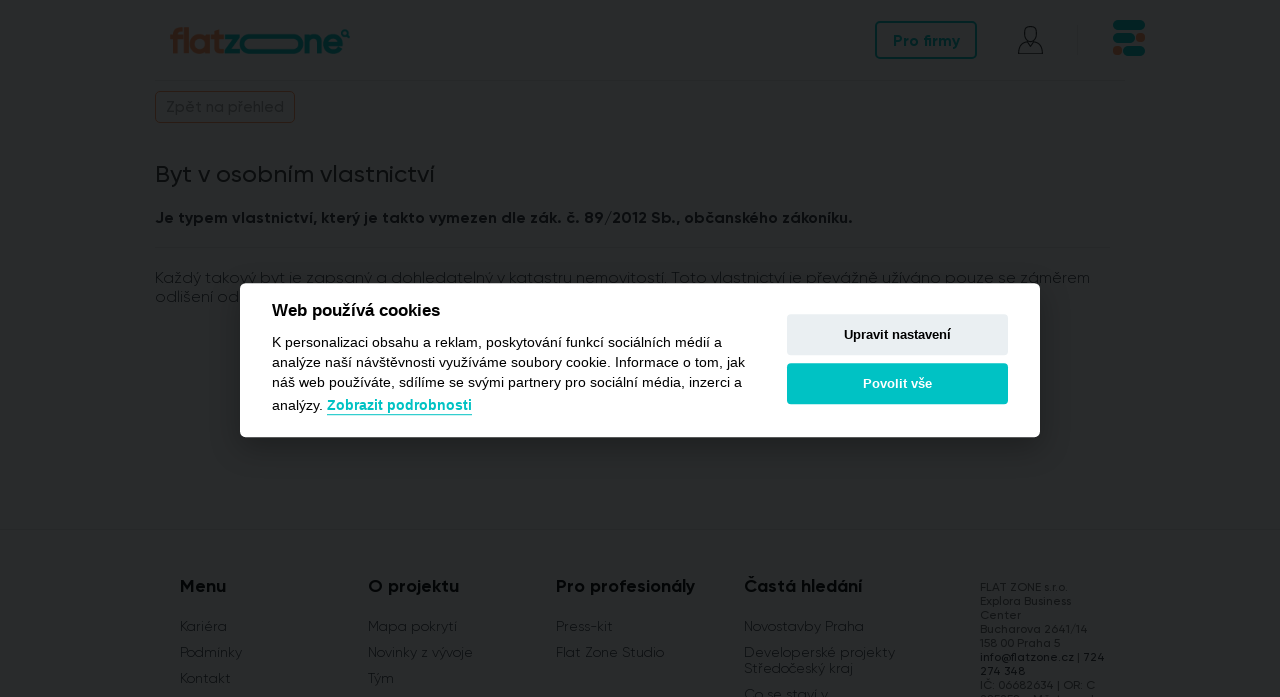

--- FILE ---
content_type: text/html; charset=utf-8
request_url: https://www.flatzone.cz/slovnik-pojmu/detail/576/byt-v-osobnim-vlastnictvi/
body_size: 26152
content:


<!DOCTYPE html>





<html lang="cs"><head>
    <meta charset="utf-8">
    <script>const ANALYTICS_PAGE_TYPE = 'blog';const USER_IS_LOGGED = Boolean();const USER_ELASTIC_ID = '';const APPLICATION_ENV = 'production';const APPLICATION_ENV_DEVELOPMENT = Boolean();const ELASTIC_API_URL = 'https://api.flatzone.cz/graphql';
            if (APPLICATION_ENV_DEVELOPMENT) {
                console.log('DEVELOPMENT prostředí');
                console.log('URL adresa API', ELASTIC_API_URL);
            }
            var dataLayer = dataLayer || []; // Google Tag Manager
        </script>
    
    
    <meta name="viewport" content="width=device-width, initial-scale=1, shrink-to-fit=no">
    
    
        <script>
        
        (function(w,d,s,l,i){w[l]=w[l]||[];w[l].push({'gtm.start':new Date().getTime(),event:'gtm.js'});
            var f=d.getElementsByTagName(s)[0],j=d.createElement(s),dl=l!='dataLayer'?'&l='+l:'';j.async=true;
            j.src='https://www.googletagmanager.com/gtm.js?id='+i+dl;f.parentNode.insertBefore(j,f);
        })(window,document,'script','dataLayer','GTM-N4HJB2D');
        
    </script>
        
    <link rel="preload" as="style" href="https://c.flatzone.cz/files/fonts/gilroy_light.woff2" type="font/woff2" >
    <link rel="preload" as="style" href="https://c.flatzone.cz/files/fonts/gilroy_medium.woff2" type="font/woff2" >
    <link rel="preload" as="style" href="https://c.flatzone.cz/files/fonts/gilroy_bold.woff2" type="font/woff2" >
    
        <link rel="stylesheet" href="https://cdnjs.cloudflare.com/ajax/libs/lightslider/1.1.6/css/lightslider.min.css" integrity="sha256-ev+XS9lVA6/6vEe/p9pncQjsHB6g9UtAZYFLNViXxAA=" crossorigin="anonymous" />
        <link rel="stylesheet" href="https://cdnjs.cloudflare.com/ajax/libs/lightbox2/2.11.3/css/lightbox.min.css" integrity="sha512-ZKX+BvQihRJPA8CROKBhDNvoc2aDMOdAlcm7TUQY+35XYtrd3yh95QOOhsPDQY9QnKE0Wqag9y38OIgEvb88cA==" crossorigin="anonymous" />
    
        <link rel="stylesheet" type="text/css" media="projection, screen" href="https://www.flatzone.cz/stylesheet/2/1612805735.css" />
    <link rel="stylesheet" type="text/css" media="projection, screen" href="https://www.flatzone.cz/stylesheet/5/1518515890.css" />
    <link rel="stylesheet" type="text/css" media="projection, screen" href="https://www.flatzone.cz/stylesheet/24/1702382766.css" />
    <link rel="stylesheet" type="text/css" media="projection, screen" href="https://www.flatzone.cz/stylesheet/1/1755859228.css" />
    <link rel="stylesheet" type="text/css" media="projection, screen" href="https://www.flatzone.cz/stylesheet/25/1704368646.css" />
    <link rel="stylesheet" type="text/css" media="projection, screen" href="https://www.flatzone.cz/stylesheet/7/1721723362.css" />
    <link rel="stylesheet" type="text/css" media="projection, screen" href="https://www.flatzone.cz/stylesheet/9/1612789606.css" />
    <link rel="stylesheet" type="text/css" media="all, projection, screen" href="https://www.flatzone.cz/stylesheet/10/1710336174.css" />
    <link rel="stylesheet" type="text/css" media="projection, screen" href="https://www.flatzone.cz/stylesheet/11/1723108000.css" />
    <link rel="stylesheet" type="text/css" media="projection, screen" href="https://www.flatzone.cz/stylesheet/21/1702981819.css" />
    <link rel="stylesheet" type="text/css" media="projection, screen" href="https://www.flatzone.cz/stylesheet/20/1644328483.css" />
    <link rel="stylesheet" type="text/css" media="projection, screen" href="https://www.flatzone.cz/stylesheet/15/1612789659.css" />
    <link rel="stylesheet" type="text/css" media="projection, screen" href="https://www.flatzone.cz/stylesheet/14/1702903822.css" />
    <link rel="stylesheet" type="text/css" media="all" href="https://www.flatzone.cz/stylesheet/26/1700734484.css" />
    <link rel="stylesheet" type="text/css" media="projection, screen" href="https://www.flatzone.cz/stylesheet/12/1681979309.css" />
    <link rel="stylesheet" type="text/css" media="projection, screen" href="https://www.flatzone.cz/stylesheet/13/1755854290.css" />
    <link rel="stylesheet" type="text/css" media="projection, screen" href="https://www.flatzone.cz/stylesheet/8/1721125791.css" />
    <link rel="stylesheet" type="text/css" media="projection, screen" href="https://www.flatzone.cz/stylesheet/22/1682420636.css" />
    <link rel="stylesheet" type="text/css" media="all" href="https://www.flatzone.cz/stylesheet/27/1708088758.css" />
    <link rel="stylesheet" type="text/css" media="projection, screen" href="https://www.flatzone.cz/stylesheet/28/1675178897.css" />
    <link rel="stylesheet" type="text/css" media="all" href="https://www.flatzone.cz/stylesheet/29/1734531048.css" />
        
    
        
    
                                            
    
    
                                
            
    <title>Byt v osobním vlastnictví | Flat Zone</title>
    <meta name="description" content="Jedinečný realitní server, který vyhledává v nabídkách novostaveb. Vyhledáváme v největším počtu nabídek nových bytů a domů v celé ČR.">
        <meta property="og:title" content="Byt v osobním vlastnictví | Flat Zone">
    <meta property="og:description" content="Jedinečný realitní server, který vyhledává v nabídkách novostaveb. Vyhledáváme v největším počtu nabídek nových bytů a domů v celé ČR.">
    
        
    <link rel="preconnect" href="https://api-test.flatzone.cz">
    <link rel="preconnect" href="https://maps.googleapis.com">
    <link rel="preconnect" href="https://www.googleadservices.com">
    
    
    <script src="https://c.flatzone.cz/files/assets/jquery.js"></script>
    
        
    <link rel="stylesheet" href="https://cdnjs.cloudflare.com/ajax/libs/font-awesome/6.4.2/css/all.min.css" integrity="sha512-z3gLpd7yknf1YoNbCzqRKc4qyor8gaKU1qmn+CShxbuBusANI9QpRohGBreCFkKxLhei6S9CQXFEbbKuqLg0DA==" crossorigin="anonymous" referrerpolicy="no-referrer" />

    <script>const ROOT_URL = 'https://www.flatzone.cz';const CONTENT_URL = 'https://c.flatzone.cz';const LANG = 'cs_CZ';</script>
    
    
    
     
            	<script>var cookies_content_url = 'https://c.flatzone.cz';</script>
    	
            	<link rel="stylesheet" href="https://c.flatzone.cz/files/cookies/cookieconsent.css">
    	<link rel="stylesheet" href="https://c.flatzone.cz/files/cookies/cookieconsent_custom.css">
    	
            	<script src="https://c.flatzone.cz/files/cookies/cookieconsent.js"></script>
		
		
	
    
    
        <meta name="seznam-wmt" content="gePpW0nV1HllNkp4wigK4nc66aR0vD0M">
    
        <meta name="author" content="Nux s.r.o. (www.nux.cz)">
    <meta name="generator" content="cms4.nux.cz">
    <link rel="shortcut icon" href="https://c.flatzone.cz/images/design/favicon.ico">
    
    
    

    
    
    
        <script type="module" crossorigin src="https://www.flatzone.cz/local-asset/?filename=index&extension=js"></script>
    <link crossorigin rel="stylesheet" href="https://www.flatzone.cz/local-asset/?filename=index&extension=css">
  
</head>
<body data-spy="scroll" data-target="#detail-page-nav" data-offset="200" class="estates-container-opened">
    
     
    <!-- Google Tag Manager (noscript) -->
    <noscript>
        <iframe src="https://www.googletagmanager.com/ns.html?id=GTM-N4HJB2D" height="0" width="0" style="display:none;visibility:hidden"></iframe>
    </noscript>
    <!-- End Google Tag Manager (noscript) -->

                
    

       
     
    <script>var root = "https://www.flatzone.cz";const GOOGLE_API_KEY = "AIzaSyAKqjBd9fdmN9h0MJ4-_h9Gsbe-SPlI90E";const GOOGLE_API_KEY_STATICMAP = "AIzaSyAKqjBd9fdmN9h0MJ4-_h9Gsbe-SPlI90E";const GOOGLE_API_KEY_STREETVIEW = "AIzaSyAKqjBd9fdmN9h0MJ4-_h9Gsbe-SPlI90E";</script>

    
        <script>const USER_AUTH_TOKEN = '';const USER_ACTIVATION_TOKEN = '';const USER_RESETPASWORD_TOKEN = '';const USER_EMAIL_VERIFICATION_TOKEN = '';const USER_DELETION_TOKEN = '';const USER_PROFILE_URL = 'https://www.flatzone.cz/muj-profil/';const ADMIN_USER_IS_LOGGED = false;</script>
    
    <header class="container search-fixed-menu d-none d-lg-block">
    <div class="header-grid items-center">
                    <a href="https://www.flatzone.cz" class="p-r z-100 col-span-6">
                <img src="https://c.flatzone.cz/images/design/2017/nav-logo.png" width="180">
            </a>
                                <div class="col-span-2 d-none d-lg-block">
            <div class="d-flex justify-content-between items-center ml-auto" style="width:270px;">
                
                <a href="https://b2b.flatzone.cz/" target="_blank"><bottom class="py-2 px-3 mr-3 radius-2 font-bold text-blue" style="border:1.5px solid #00c2c4; border-radius:5px; cursor:pointer; text-decoration:none;">Pro firmy</bottom></a> 
                
               
                <!--                    <div class="basket">
                        <a href="https://www.flatzone.cz/analyzy-trhu/kosik/" class="t-d-none">
    <span class="cart-items-count icon-label">0</span>
    <img src="https://c.flatzone.cz/images/design/icons/basket-icon.svg" width="30">
</a>    
<div class="cart-infobox share-tooltip basket-tooltip">
    <span class="close"></span>
    <h3 class="cart-infobox-title mt-0 fs-16"></h3>
    
    <p class="cart-infobox-content mt-0 mb-0 fs-13 font-light"></p>
    
    <a href="https://www.flatzone.cz/analyzy-trhu/kosik/" class="btn-primary btn-border btn-orange">Zobrazit košík</a>
    <a href="https://www.flatzone.cz/analyzy-trhu/objednavka/1/" class="btn-primary btn-border b-c-blue">Přejít k platbě</a>
</div>
                    </div>
                -->
                
                                    <div>
                        <span class="submenu share-btn pb-0">
                            <a href="#" class="js-ajax-html-content-init"
                               data-ajax-type="modal" data-ajax-target="js-modal" data-ajax-target-body="js-modal-body" data-ajax-html-content-name="Přihlašovací formulář" data-ajax-callback="initLogin">
                                <img src="https://c.flatzone.cz/images/design/2017/client-icon.svg" width="25px">
                            </a>
                            <div class="share-tooltip d-flex items-center justify-content-center text-center" style="top: 45px; right: -20px; width: 300px;">
                            	<div>
                            	    <a href="#" class="js-ajax-html-content-init p-4"
                            	       data-ajax-type="modal" data-ajax-target="js-modal" data-ajax-target-body="js-modal-body" data-ajax-html-content-name="Registrační formulář" data-ajax-callback="initRegistration">
                            	        Registrace
                            	    </a>
                            	 </div>
                            	 <div class="vertical-divide"></div>
                            	<div>
                            	    <a href="#" class="js-ajax-html-content-init p-4"
                            	       data-ajax-type="modal" data-ajax-target="js-modal" data-ajax-target-body="js-modal-body" data-ajax-html-content-name="Přihlašovací formulář" data-ajax-callback="initLogin">
                            	        Přihlášení
                            	    </a>
                            	</div>
                            </div>
                        </span>
                    </div>
                  
                <div class="vertical-divide"></div>
                <div class="submenu share-btn pb-0">
                    <div class="hamburger">
                        <span></span>
                        <span></span>
                        <span></span>
                    </div>
    				<div class="share-tooltip js-html-submenu">
    				    <div class="js-html-submenu-body">
				        	<a href="https://www.flatzone.cz" class="t-center search-property-icon-hover" style="width: 100px;">
    <svg version="1.1" xmlns="http://www.w3.org/2000/svg" xmlns:xlink="http://www.w3.org/1999/xlink" x="0px" y="0px"
    	 width="55px" height="55px" viewBox="0 0 26.1 40.9" enable-background="new 0 0 26.1 40.9" xml:space="preserve" class="search-icon p-r " style="top: 10px;">
      	
    	
    <path fill="#A0A09F" d="M17.1,13.1l-0.3-0.1l-0.3,0.1l-2,1.1c0.5,0.2,0.9,0.5,1.3,0.9l1-0.5l3.6,1.9c0.2,0.1,0.5,0.1,0.7-0.1
	c0.2-0.2,0.3-0.4,0.3-0.7l-0.7-4l2.9-2.9c0.2-0.2,0.3-0.5,0.2-0.7c-0.1-0.2-0.3-0.4-0.6-0.5l-4-0.6l-1.8-3.7C17.3,3.2,17,3,16.8,3
	c-0.3,0-0.5,0.1-0.6,0.4l-1.8,3.7l-4,0.6c-0.3,0-0.5,0.2-0.6,0.5c-0.1,0.2,0,0.5,0.2,0.7l2.9,2.9l-0.3,1.8c0.4,0.1,0.9,0.3,1.3,0.5
	l0.4-2.4c0-0.2,0-0.5-0.2-0.6l-2.2-2.1l3-0.4c0.2,0,0.4-0.2,0.5-0.4l1.4-2.7L18.1,8c0.1,0.2,0.3,0.3,0.5,0.4l3,0.4l-2.2,2.1
	c-0.2,0.2-0.2,0.4-0.2,0.6l0.5,3L17.1,13.1z" class="icon-blue"/>
    <g class="outer-circle">
        <path fill="#A0A09F" d="M10.1,15.8c3.6,0,6.5,2.9,6.5,6.5s-2.9,6.5-6.5,6.5c-3.6,0-6.5-2.9-6.5-6.5S6.5,15.8,10.1,15.8" class="inner-circle icon-blue"/>
    </g>
    <path fill="#A0A09F" d="M20.4,40.9c-1.2,0-2.5-0.6-3.3-1.7l-5-7c-3.9,0.8-7.9-0.7-10.3-4c-3.2-4.5-2.2-10.8,2.3-14l0,0
    	c2.2-1.6,4.8-2.2,7.5-1.7c2.6,0.4,5,1.9,6.5,4.1c2.3,3.2,2.5,7.6,0.4,11l5,7c1.3,1.8,0.9,4.3-0.9,5.6C22,40.6,21.2,40.9,20.4,40.9z
    	 M12.4,30.6c0.2,0,0.5,0.1,0.6,0.3l5.3,7.4c0.8,1.1,2.4,1.4,3.5,0.6c1.1-0.8,1.4-2.4,0.6-3.5L17.1,28c-0.2-0.3-0.2-0.6,0-0.9
    	c2-2.9,1.9-6.8-0.1-9.7c-1.3-1.9-3.3-3.1-5.5-3.5c-2.2-0.4-4.5,0.1-6.4,1.5l0,0c-3.8,2.7-4.7,8.1-2,11.9c2.1,2.9,5.7,4.2,9.2,3.3
    	C12.3,30.6,12.4,30.6,12.4,30.6z" class="icon-orange"/>
    <path fill="#A0A09F" d="M25.1,5.1c0.1-0.1,0.1-0.2,0.1-0.3l-0.3-1.6L26,2.2c0.1-0.1,0.1-0.2,0.1-0.3c0-0.1-0.1-0.2-0.2-0.2l-1.6-0.2
    	l-0.7-1.4c0-0.1-0.1-0.1-0.2-0.1c-0.1,0-0.2,0.1-0.2,0.1l-0.7,1.4l-1.6,0.2c-0.1,0-0.2,0.1-0.2,0.2c0,0.1,0,0.2,0.1,0.3l1.1,1.1
    	l-0.3,1.6c0,0.1,0,0.2,0.1,0.3c0,0,0.1,0.1,0.2,0.1l0.1,0l1.4-0.7l1.4,0.7C24.9,5.2,25,5.2,25.1,5.1" class="icon-blue"/>	
</svg>
    <p>Vyhledávač<br>novostaveb</p>
</a>
<a href="https://studio.flatzone.cz/" target="_blank" class="t-center search-property-icon-hover" style="width: 100px;">
     <svg version="1.1" xmlns="http://www.w3.org/2000/svg" xmlns:xlink="http://www.w3.org/1999/xlink" x="0px" y="0px" width="55px"
	 viewBox="0 0 70.2 58.7" style="enable-background:new 0 0 70.2 58.7;" xml:space="preserve" class="data-platform-icon-hover ">
    <path class="icon-black" fill="#A0A09F" d="M67.1,0h-64C1.4,0,0,1.4,0,3.1v41.2c0,1.7,1.4,3.1,3.1,3.1h22.8c-0.4,2.3-1.4,6.8-3.8,9.2
    	c-0.4,0.4-0.5,0.9-0.3,1.4c0.2,0.5,0.7,0.8,1.2,0.8h24.2c0.5,0,1-0.3,1.2-0.8c0.2-0.5,0.1-1-0.3-1.4c-2.4-2.4-3.4-6.9-3.8-9.2h22.8
    	c1.7,0,3.1-1.4,3.1-3.1V3.1C70.2,1.4,68.8,0,67.1,0 M3.1,2.5h64c0.3,0,0.6,0.3,0.6,0.6v34.6H2.5V3.1C2.5,2.8,2.8,2.5,3.1,2.5
    	 M44.7,56.2H25.5c1.9-3.1,2.6-6.9,2.9-8.8h13.3C42,49.3,42.8,53.1,44.7,56.2 M67.1,44.9h-6.2v-1c0-0.7-0.6-1.3-1.3-1.3
    	c-0.7,0-1.3,0.6-1.3,1.3v1h-5v-1c0-0.7-0.6-1.3-1.3-1.3c-0.7,0-1.3,0.6-1.3,1.3v1h-8H27.4H3.1c-0.3,0-0.6-0.3-0.6-0.6v-4h65.2v4
    	C67.7,44.6,67.4,44.9,67.1,44.9"/>
    <path class="icon-blue" fill="#A0A09F" d="M40.9,18.5c-0.2-0.1-0.3-0.3-0.3-0.5c-0.1-0.4,0.1-0.8,0.6-0.9l15.7-3.9c0.4-0.1,0.8,0.1,0.9,0.6
        c0.1,0.4-0.1,0.8-0.6,0.9l-15.7,3.9C41.2,18.6,41,18.6,40.9,18.5"/>
    <path class="icon-orange" fill="#A0A09F" d="M11.5,25.4c0.8,0,1.5-0.4,1.8-1.1L23.6,27c0.2,1,1.1,1.8,2.2,1.8c1.2,0,2.1-1,2.1-2.2l0-0.3l10.4-6.2l-0.7-1.3
        L27.1,25c-0.4-0.4-0.9-0.6-1.5-0.6c-0.8,0-1.5,0.5-1.8,1.1l-10.2-2.7c-0.2-1-1.1-1.8-2.2-1.8c-1.2,0-2.1,1-2.1,2.2
        C9.4,24.4,10.3,25.4,11.5,25.4 M25.7,25.9c0.4,0,0.7,0.3,0.7,0.7c0,0.4-0.3,0.7-0.7,0.7c-0.4,0-0.7-0.3-0.7-0.7l0-0.1l0,0
        C25.1,26.2,25.3,26,25.7,25.9 M11.5,22.5c0.4,0,0.7,0.3,0.7,0.7c0,0.4-0.3,0.7-0.7,0.7c-0.4,0-0.7-0.3-0.7-0.7
        C10.8,22.8,11.1,22.5,11.5,22.5"/>
    <path class="icon-blue" fill="#A0A09F" d="M58.7,11.3c-1.2,0-2.1,1-2.1,2.1c0,1.2,1,2.1,2.1,2.1c1.2,0,2.1-1,2.1-2.1C60.8,12.2,59.9,11.3,58.7,11.3
        L58.7,11.3z"/>
    <path class="icon-blue" fill="#A0A09F" d="M39.4,16.5c-1.2,0-2.1,1-2.1,2.1c0,1.2,1,2.1,2.1,2.1c1.2,0,2.1-1,2.1-2.1C41.5,17.4,40.6,16.5,39.4,16.5
        L39.4,16.5z"/>
</svg>
    <p class="mt-4">Studio</p>
</a>
<a href="https://hypox.cz/oceneni-nemovitosti-zdarma-online" target="_blank" class="t-center price-estimation-hover" style="width: 100px;">
    <svg version="1.1" id="price-estimation" xmlns="http://www.w3.org/2000/svg" xmlns:xlink="http://www.w3.org/1999/xlink" x="0px" y="0px"
	 width="50px" height="50px" viewBox="24 27.125 29.313 29.5" enable-background="new 24 27.125 29.313 29.5"
	 xml:space="preserve" class="">
    <path fill="#A0A09F" d="M52.841,27.696c-0.171-0.169-0.454-0.169-0.624,0l-2.965,2.965l-0.035-0.038
    	c-1.567-1.567-3.664-2.436-5.873-2.436s-4.306,0.869-5.872,2.436L24.5,43.594c-0.17,0.17-0.17,0.453,0,0.623l11.838,11.838
    	c0.075,0.075,0.188,0.133,0.302,0.133s0.228-0.038,0.303-0.133l12.973-12.971c3.245-3.248,3.226-8.515,0-11.744l-0.04-0.038
    	l2.965-2.963C53.031,28.149,53.011,27.866,52.841,27.696 M49.31,42.461L36.641,55.13L25.425,43.916l12.669-12.67
    	c1.397-1.397,3.266-2.172,5.249-2.172c1.982,0,3.851,0.774,5.249,2.172l0.037,0.038l-1.133,1.133c-0.453-0.321-1-0.51-1.566-0.51
    	c-0.719,0-1.396,0.283-1.907,0.793c-1.058,1.058-1.058,2.757,0,3.813c0.511,0.51,1.188,0.793,1.907,0.793
    	c0.717,0,1.396-0.283,1.905-0.793c0.946-0.944,1.04-2.416,0.283-3.474l1.133-1.133l0.04,0.038
    	C52.199,34.853,52.199,39.553,49.31,42.461 M47.214,35.909c-0.339,0.341-0.794,0.529-1.283,0.529c-0.491,0-0.944-0.188-1.285-0.529
    	c-0.717-0.717-0.717-1.869,0-2.568c0.341-0.339,0.794-0.529,1.285-0.529c0.489,0,0.944,0.189,1.283,0.529
    	C47.933,34.041,47.933,35.192,47.214,35.909" class="icon-blue"/>
    <path fill="#A0A09F" d="M42.512,40.553l-9.931,3.758c-0.226,0.095-0.34,0.34-0.264,0.566c0.075,0.172,0.226,0.283,0.415,0.283
    	l0.151-0.035l9.932-3.758c0.226-0.098,0.339-0.34,0.264-0.566C42.985,40.594,42.738,40.478,42.512,40.553" class="icon-orange"/>
    <path fill="#A0A09F" d="M36.962,41.818c0.15,0.038,0.302,0.076,0.453,0.076c0.736,0,1.454-0.472,1.813-1.191
    	c0.246-0.468,0.265-0.999,0.075-1.433c-0.15-0.377-0.471-0.642-0.868-0.774c-0.15-0.038-0.302-0.075-0.453-0.075
    	c-0.736,0-1.454,0.472-1.813,1.189c-0.246,0.472-0.265,1.001-0.075,1.435C36.263,41.423,36.565,41.686,36.962,41.818 M36.962,40.007
    	c0.208-0.397,0.623-0.699,1.02-0.699l0.207,0.038c0.152,0.039,0.246,0.133,0.321,0.283c0.076,0.189,0.058,0.454-0.057,0.699
    	c-0.208,0.396-0.623,0.7-1.019,0.7l-0.208-0.041c-0.151-0.035-0.246-0.13-0.303-0.283C36.811,40.498,36.849,40.252,36.962,40.007" class="icon-orange"/>
    <path fill="#A0A09F" d="M38.453,43.877c-0.15-0.038-0.302-0.076-0.452-0.076c-0.737,0-1.455,0.475-1.813,1.191
    	c-0.245,0.471-0.265,1-0.075,1.434c0.15,0.378,0.473,0.642,0.868,0.773c0.151,0.039,0.303,0.076,0.454,0.076
    	c0.735,0,1.453-0.472,1.812-1.19c0.246-0.47,0.265-1.001,0.075-1.435C39.152,44.275,38.832,44.01,38.453,43.877 M38.435,45.691
    	c-0.208,0.394-0.623,0.696-1.02,0.696l-0.208-0.038c-0.151-0.037-0.245-0.132-0.32-0.283c-0.076-0.188-0.058-0.451,0.057-0.699
    	c0.208-0.396,0.623-0.698,1.019-0.698l0.208,0.04c0.151,0.037,0.246,0.133,0.321,0.283C38.586,45.199,38.567,45.443,38.435,45.691" class="icon-orange"
    	/>
</svg>
    <p>Odhad<br>ceny</p>
</a>
<a href="https://www.flatzone.cz/investicni-byty" class="t-center search-property-icon-hover" style="width: 100px;">
    <svg width="45" height="45" id="icon-online-rezervace"  viewBox="0 0 24 24" fill="none" xmlns="http://www.w3.org/2000/svg">
<path class="icon-blue" d="M1.875 10.875C2.08227 10.875 2.25 10.7073 2.25 10.5V3C2.25 2.58655 2.58655 2.25 3 2.25H15C15.4135 2.25 15.75 2.58655 15.75 3V4.28833C15.75 4.4956 15.9177 4.66333 16.125 4.66333C16.3323 4.66333 16.5 4.4956 16.5 4.28833V3C16.5 2.17273 15.8273 1.5 15 1.5H3C2.17273 1.5 1.5 2.17273 1.5 3V10.5C1.5 10.7073 1.66773 10.875 1.875 10.875Z" fill="#a0a09f"/>
<path class="icon-blue" d="M16.5 20.9999V6.16328C16.4935 5.67857 15.7593 5.66347 15.75 6.1633V20.9999C15.75 21.4134 15.4135 21.7499 15 21.7499H12.75C12.5427 21.7499 12.375 21.9177 12.375 22.1249C12.375 22.3322 12.5427 22.4999 12.75 22.4999H15C15.8273 22.4999 16.5 21.8272 16.5 20.9999Z" fill="#a0a09f"/>
<path class="icon-blue" d="M1.61034 19.0156L4.98438 22.3897C5.05359 22.4592 5.15085 22.5002 5.25 22.5H10.875C11.0823 22.5 11.25 22.3323 11.25 22.125C11.25 21.9177 11.0823 21.75 10.875 21.75H5.625V19.875C5.625 19.0477 4.95227 18.375 4.125 18.375H2.25V12.375C2.25 12.1677 2.08227 12 1.875 12C1.66773 12 1.5 12.1677 1.5 12.375V18.75C1.49978 18.8492 1.54073 18.9464 1.61034 19.0156ZM4.875 19.875V21.2197L2.78027 19.125H4.125C4.53845 19.125 4.875 19.4615 4.875 19.875Z" fill="#a0a09f"/>
<path class="icon-orange" d="M21.375 4.49995H21V3.56245C20.947 1.83253 18.4309 1.8244 18.375 3.56248C18.375 3.56245 18.375 17.3561 18.375 17.3561C18.375 18.5455 18.7005 19.7067 19.3125 20.7249V21.3749C19.319 21.8601 20.0534 21.8743 20.0625 21.3749V20.7249C20.6745 19.7067 21 18.5455 21 17.3561V5.24995H21.375C21.5819 5.24995 21.75 5.41804 21.75 5.62495V9.37495C21.7578 9.86855 22.4924 9.86713 22.5 9.37493V5.62495C22.5 5.00458 21.9954 4.49995 21.375 4.49995ZM19.6875 2.99995C19.9977 2.99995 20.25 3.25226 20.25 3.56245V4.49995H19.125V3.56245C19.125 3.25226 19.3773 2.99995 19.6875 2.99995ZM20.25 16.8749H19.125V13.4999H20.25V16.8749ZM19.6875 19.8464C19.3565 19.1515 19.1758 18.3966 19.14 17.6249H20.235C20.1992 18.3966 20.0185 19.1515 19.6875 19.8464ZM20.25 12.7499H19.125V5.24995H20.25V12.7499Z" fill="#a0a09f"/>
<path class="icon-blue"  d="M11.4683 18.8672C11.5924 18.932 11.7415 18.9225 11.8561 18.8419L13.7146 17.5437C14.1139 17.2621 13.6898 16.6498 13.2854 16.9292C13.2854 16.9292 12.0165 17.8154 12.0165 17.8154V17.109C12.027 16.7826 11.5927 16.606 11.3727 16.8475C10.6952 17.5448 9.74159 18.2684 8.81837 18.2519C9.72946 17.6112 12.3195 15.1509 10.7996 14.146C10.166 13.8442 9.26002 14.4499 9.15894 14.5195C8.56824 14.9267 8.09693 15.4896 7.79627 16.1477C7.41432 16.9834 7.30628 17.6737 7.47291 18.2051C7.19239 18.3512 6.90309 18.4783 6.60755 18.5845C6.41236 18.6548 6.31129 18.8694 6.38123 19.0642C6.45133 19.261 6.6711 19.3598 6.86097 19.2905C7.22718 19.1587 7.5846 18.9979 7.92884 18.8115C8.94178 19.2436 10.0836 18.9514 11.2665 17.9689C11.2924 18.2611 11.1622 18.721 11.4683 18.8672ZM8.1537 17.8015C8.06439 16.7091 9.23499 14.8091 10.4802 14.8245C10.5659 15.0093 10.4658 15.3054 10.3257 15.5453C9.78773 16.437 9.03224 17.2145 8.1537 17.8015Z" fill="#a0a09f"/>
<path  class="icon-blue" d="M4.49998 5.4375H8.99998C9.20725 5.4375 9.37498 5.26977 9.37498 5.0625C9.37498 4.85523 9.20725 4.6875 8.99998 4.6875H4.49998C4.00839 4.69522 4.00595 5.42927 4.49998 5.4375Z" fill="#a0a09f"/>
<path  class="icon-blue" d="M4.5 7.81238H13.5C13.99 7.80512 13.9953 7.07075 13.5 7.06238H4.5C4.00997 7.06964 4.00469 7.80401 4.5 7.81238Z" fill="#a0a09f"/>
<path  class="icon-blue" d="M4.5 10.1876H13.5C13.99 10.1804 13.9953 9.44599 13.5 9.43762H4.5C4.00997 9.44488 4.00469 10.1793 4.5 10.1876Z" fill="#a0a09f"/>
<path  class="icon-blue" d="M4.5 12.5625H13.5C13.99 12.5552 13.9953 11.8209 13.5 11.8125H4.5C4.00997 11.8198 4.00469 12.5541 4.5 12.5625Z" fill="#a0a09f"/>
</svg>	
    <p style="margin-top:3px">Online<br>rezervace</p>
</a>
<a  href="https://www.flatzone.cz/realitni-novinky/blog/35/"  class="t-center news-icon-hover" style="width: 100px;">
     	<svg version="1.1" id="newsroom-icon" xmlns="http://www.w3.org/2000/svg" xmlns:xlink="http://www.w3.org/1999/xlink" x="0px" y="0px" width="55px" height="55px" viewBox="0 0 28.289 21.049" enable-background="new 0 0 28.289 21.049" xml:space="preserve" class="p-r " style="top: 8px;">
    <path fill="#A0A09F" d="M9.514,21.049c-0.351,0-0.637-0.136-0.685-0.159c-0.025-0.015-4.113-2.377-5.008-2.889c-0.09-0.051-0.199-0.107-0.321-0.172C2.374,17.24,0.031,16.015,0,12.955c-0.013-1.239,0.305-2.092,0.946-2.539c0.82-0.572,1.807-0.202,1.849-0.186l3.185,1.783c0.033,0.014,0.066,0.031,0.096,0.053l4.483,2.509c0.233,0.131,0.316,0.423,0.187,0.655c-0.131,0.233-0.428,0.312-0.656,0.186L5.797,13.01l-1.529,0.867c1.49,0.853,4.725,2.705,5.006,2.886c1.026,0.65,1.521,1.592,1.469,2.791c-0.027,0.656-0.242,1.108-0.639,1.342C9.908,21.01,9.701,21.049,9.514,21.049 M2.028,11.06c-0.168,0-0.366,0.032-0.536,0.151c-0.355,0.251-0.537,0.851-0.527,1.735c0.024,2.482,1.948,3.488,2.981,4.029c0.135,0.068,0.254,0.133,0.353,0.188c0.896,0.513,4.987,2.878,4.987,2.878c0.066,0.03,0.252,0.069,0.328,0.021c0.065-0.039,0.148-0.207,0.164-0.551c0.047-1.123-0.562-1.643-1.023-1.938
    	c-0.281-0.178-4.21-2.428-5.701-3.279c-0.15-0.086-0.243-0.246-0.243-0.42c0.001-0.172,0.094-0.333,0.244-0.418l1.757-0.998l-2.421-1.355c0.001,0,0,0,0,0C2.38,11.104,2.225,11.06,2.028,11.06" class="icon-blue"/>
    <path fill="#A0A09F" d="M10.324,15.478c-0.164,0-0.326-0.086-0.416-0.238c-0.135-0.23-0.058-0.525,0.174-0.659l16.343-9.567c-1.575-0.981-5.415-3.368-6.233-3.814c-0.846-0.46-1.897-0.101-1.907-0.097c-0.248,0.085-0.526-0.043-0.615-0.293c-0.088-0.251,0.041-0.525,0.291-0.615c0.058-0.022,1.466-0.513,2.692,0.159c1.056,0.575,6.72,4.113,6.959,4.264c0.145,0.09,0.229,0.247,0.229,0.416c-0.003,0.169-0.095,0.324-0.24,0.409l-17.03,9.97C10.492,15.457,10.408,15.478,10.324,15.478" class="icon-blue"/>
    <path fill="#A0A09F" d="M12.201,19.94c-0.168,0-0.33-0.088-0.418-0.244c-0.133-0.23-0.054-0.525,0.178-0.656l15.094-8.648c0-0.014,0.615-0.593,0.006-1.718c-0.717-1.325-2.244-1.756-2.26-1.761c-0.256-0.071-0.408-0.334-0.34-0.591c0.07-0.256,0.332-0.404,0.591-0.34c0.078,0.021,1.938,0.536,2.856,2.233c0.808,1.492,0.148,2.594-0.313,2.97l-15.157,8.691C12.365,19.918,12.283,19.94,12.201,19.94" class="icon-blue"/>
    <path fill="#A0A09F" d="M12.859,6.739c-0.168,0-0.33-0.088-0.42-0.245c-0.131-0.232-0.049-0.526,0.184-0.657l6.695-3.788c0.229-0.131,0.524-0.051,0.658,0.182c0.131,0.232,0.049,0.526-0.184,0.657l-6.697,3.789C13.021,6.718,12.941,6.739,12.859,6.739" class="icon-blue icon-headline-1"/>
    <path fill="#A0A09F" d="M16.443,8.824c-0.168,0-0.33-0.088-0.42-0.244c-0.131-0.231-0.051-0.526,0.182-0.657L22.9,4.105c0.229-0.132,0.523-0.051,0.656,0.181c0.133,0.23,0.051,0.525-0.181,0.657L16.68,8.761C16.605,8.803,16.523,8.824,16.443,8.824" class="icon-blue icon-headline-2"/>
    <path fill="#A0A09F" d="M11.218,17.556c-0.164,0-0.326-0.087-0.416-0.24c-0.135-0.23-0.057-0.525,0.174-0.658l14.027-8.181c0.231-0.133,0.524-0.057,0.658,0.173c0.135,0.229,0.057,0.525-0.173,0.659l-14.026,8.181C11.384,17.534,11.302,17.556,11.218,17.556" class="icon-blue"/>
    <polygon fill="#A0A09F" points="10.74,7.006 6.202,9.626 10.58,12.278 15.277,9.563" class="icon-orange icon-image"/>
    <path fill="#A0A09F" d="M3.249,9.768c-0.166,0-0.327-0.086-0.417-0.24C2.698,9.296,2.776,9.001,3.007,8.869L17.878,0.23c0.228-0.133,0.522-0.058,0.66,0.175c0.133,0.23,0.055,0.525-0.177,0.659L3.491,9.703C3.415,9.747,3.332,9.768,3.249,9.768" class="icon-blue"/>
</svg>
    <p class="mt-4">Blog</p>
</a>
<a href="https://www.flatzone.cz/data-platform/map" class="t-center price-estimation-hover data-platform-link d-none" style="width: 100px;">
    <svg version="1.1" xmlns="http://www.w3.org/2000/svg" xmlns:xlink="http://www.w3.org/1999/xlink" x="0px" y="0px" width="55px"
	 viewBox="0 0 70.2 58.7" style="enable-background:new 0 0 70.2 58.7;" xml:space="preserve" class="data-platform-icon-hover ">
    <path class="icon-black" fill="#A0A09F" d="M67.1,0h-64C1.4,0,0,1.4,0,3.1v41.2c0,1.7,1.4,3.1,3.1,3.1h22.8c-0.4,2.3-1.4,6.8-3.8,9.2
    	c-0.4,0.4-0.5,0.9-0.3,1.4c0.2,0.5,0.7,0.8,1.2,0.8h24.2c0.5,0,1-0.3,1.2-0.8c0.2-0.5,0.1-1-0.3-1.4c-2.4-2.4-3.4-6.9-3.8-9.2h22.8
    	c1.7,0,3.1-1.4,3.1-3.1V3.1C70.2,1.4,68.8,0,67.1,0 M3.1,2.5h64c0.3,0,0.6,0.3,0.6,0.6v34.6H2.5V3.1C2.5,2.8,2.8,2.5,3.1,2.5
    	 M44.7,56.2H25.5c1.9-3.1,2.6-6.9,2.9-8.8h13.3C42,49.3,42.8,53.1,44.7,56.2 M67.1,44.9h-6.2v-1c0-0.7-0.6-1.3-1.3-1.3
    	c-0.7,0-1.3,0.6-1.3,1.3v1h-5v-1c0-0.7-0.6-1.3-1.3-1.3c-0.7,0-1.3,0.6-1.3,1.3v1h-8H27.4H3.1c-0.3,0-0.6-0.3-0.6-0.6v-4h65.2v4
    	C67.7,44.6,67.4,44.9,67.1,44.9"/>
    <path class="icon-blue" fill="#A0A09F" d="M40.9,18.5c-0.2-0.1-0.3-0.3-0.3-0.5c-0.1-0.4,0.1-0.8,0.6-0.9l15.7-3.9c0.4-0.1,0.8,0.1,0.9,0.6
        c0.1,0.4-0.1,0.8-0.6,0.9l-15.7,3.9C41.2,18.6,41,18.6,40.9,18.5"/>
    <path class="icon-orange" fill="#A0A09F" d="M11.5,25.4c0.8,0,1.5-0.4,1.8-1.1L23.6,27c0.2,1,1.1,1.8,2.2,1.8c1.2,0,2.1-1,2.1-2.2l0-0.3l10.4-6.2l-0.7-1.3
        L27.1,25c-0.4-0.4-0.9-0.6-1.5-0.6c-0.8,0-1.5,0.5-1.8,1.1l-10.2-2.7c-0.2-1-1.1-1.8-2.2-1.8c-1.2,0-2.1,1-2.1,2.2
        C9.4,24.4,10.3,25.4,11.5,25.4 M25.7,25.9c0.4,0,0.7,0.3,0.7,0.7c0,0.4-0.3,0.7-0.7,0.7c-0.4,0-0.7-0.3-0.7-0.7l0-0.1l0,0
        C25.1,26.2,25.3,26,25.7,25.9 M11.5,22.5c0.4,0,0.7,0.3,0.7,0.7c0,0.4-0.3,0.7-0.7,0.7c-0.4,0-0.7-0.3-0.7-0.7
        C10.8,22.8,11.1,22.5,11.5,22.5"/>
    <path class="icon-blue" fill="#A0A09F" d="M58.7,11.3c-1.2,0-2.1,1-2.1,2.1c0,1.2,1,2.1,2.1,2.1c1.2,0,2.1-1,2.1-2.1C60.8,12.2,59.9,11.3,58.7,11.3
        L58.7,11.3z"/>
    <path class="icon-blue" fill="#A0A09F" d="M39.4,16.5c-1.2,0-2.1,1-2.1,2.1c0,1.2,1,2.1,2.1,2.1c1.2,0,2.1-1,2.1-2.1C41.5,17.4,40.6,16.5,39.4,16.5
        L39.4,16.5z"/>
</svg>
    <p class="mt-0">Datová<br>platforma</p>
</a>
    				    </div>
    				</div>
                </div>
            </div>
        </div>      
        <div class="col-span-2 d-block d-lg-none text-right">
            <div class="d-flex justify-content-end items-center">
                                     <a href="#" class="p-r z-100 d-inline-block mr-2 filter-icon change-icon" data-open="collapse" style="top: 0;">
                        <img src="https://c.flatzone.cz/images/design/icons/filter.svg">
                        <img src="https://c.flatzone.cz/images/design/2017/close-icon.svg" height="15" width="15">
                    </a>                   
                    <a href="#" class="p-r z-100 info-icon"><img src="https://c.flatzone.cz/images/design/icons/header-info-icon.svg"></a>
                            </div>
        </div>
    </div>
</header>

<!-- Mobil nav -->

<div class="d-none route-checker" style="margin-top:80px">
    <ul>
        68
        slovnik-pojmu
    </ul>
</div>

<header class="container search-fixed-menu d-lg-none">
    <div class="row">
        <div class="col-xs-12">
            <div class="mobile-header-2023">
                <div>
                    <div class="d-flex align-items-center">
                                                                        
                                                
                                                                            <div>
                                <a href="https://www.flatzone.cz" class="p-r z-100 col-span-6">
                                    <img src="https://c.flatzone.cz/files/2023/logo.svg">
                                </a>
                            </div>
                                            </div>
                    
                    
                    
                                                            
                                                        </div>
                
                                                
                
                <div>
                    <div class="d-flex align-items-center mt-1">
                                                    <div>
                                <span class="submenu share-btn pb-0">
                                    <a href="#" class="js-ajax-html-content-init "
                                       data-ajax-type="modal" data-ajax-target="js-modal" data-ajax-target-body="js-modal-body" data-ajax-html-content-name="Přihlašovací formulář" data-ajax-callback="initLogin">
                                        <img src="https://c.flatzone.cz/images/design/2017/client-icon.svg" width="20px">
                                    </a>
                                                                    </span>
                            </div>
                                                
                        <!-- Homepage -->
                                                    <div class="pb-0 ml-4">
                                <div class="hamburger js-open-mobile-menu">
                                    <span></span>
                                    <span></span>
                                    <span></span>
                                </div>
                                <img src="https://flatzone.preview.nux.cz/content/images/design/2017/close-icon.svg" width="22px" class="js-close-mobile-menu">
                            </div>
                                            </div>
                </div>
                
            </div>
        </div>
    </div>
</header>

    <div id="info-content" class="t-left">
    <h5 class="c-blue">Realitní vyhledávač, který tu ještě není...</h5>
    <p>Jedinečný realitní server, který vyhledává v nabídkách novostaveb. Vyhledáváme v největším počtu nabídek nových bytů a domů v celé ČR.</p>
    <p>Na trhu se vyskytuje mnoho inzertních realitních portálů. V poslední době se také objevily pokusy vytvořit pokročilejší agregátory, které v sobě zahrnují nabídky všech zmíněných realitních portálů na jednom místě. Zatím žádný však neposkytoval ucelenou nabídku všech nemovitostí na trhu. </p>
    <p>Flat Zone Nechce zůstat pouze u vyhledávání, ale poskytuje širokou škálu služeb spojených s bydlením. </p>
    <p>Přehled aktivních nástrojů naleznete v aplikačním menu uprostřed spodního menu. Již nyní můžete využít služeb Realitních novinek, datového blogu nebo pokročilých realitních analýz.</p>
    <p>Užitím nástroje Flat Zone vyhledávání potvrzujete, že jste se seznámili a souhlasíte s <a href="/podminky-uzivani/" target="_top" class="c-blue">Podmínkami užití,</a> jinak nejste oprávněni nástroj vyhledávání užívat.</p>
</div>
    <div id="app-menu">
    <div>
        <a href="https://www.flatzone.cz" class="t-center search-property-icon-hover">
            <svg version="1.1" xmlns="http://www.w3.org/2000/svg" xmlns:xlink="http://www.w3.org/1999/xlink" x="0px" y="0px"
    	 width="55px" height="55px" viewBox="0 0 26.1 40.9" enable-background="new 0 0 26.1 40.9" xml:space="preserve" class="search-icon p-r " style="top: 10px;">
      	
    	
    <path fill="#A0A09F" d="M17.1,13.1l-0.3-0.1l-0.3,0.1l-2,1.1c0.5,0.2,0.9,0.5,1.3,0.9l1-0.5l3.6,1.9c0.2,0.1,0.5,0.1,0.7-0.1
	c0.2-0.2,0.3-0.4,0.3-0.7l-0.7-4l2.9-2.9c0.2-0.2,0.3-0.5,0.2-0.7c-0.1-0.2-0.3-0.4-0.6-0.5l-4-0.6l-1.8-3.7C17.3,3.2,17,3,16.8,3
	c-0.3,0-0.5,0.1-0.6,0.4l-1.8,3.7l-4,0.6c-0.3,0-0.5,0.2-0.6,0.5c-0.1,0.2,0,0.5,0.2,0.7l2.9,2.9l-0.3,1.8c0.4,0.1,0.9,0.3,1.3,0.5
	l0.4-2.4c0-0.2,0-0.5-0.2-0.6l-2.2-2.1l3-0.4c0.2,0,0.4-0.2,0.5-0.4l1.4-2.7L18.1,8c0.1,0.2,0.3,0.3,0.5,0.4l3,0.4l-2.2,2.1
	c-0.2,0.2-0.2,0.4-0.2,0.6l0.5,3L17.1,13.1z" class="icon-blue"/>
    <g class="outer-circle">
        <path fill="#A0A09F" d="M10.1,15.8c3.6,0,6.5,2.9,6.5,6.5s-2.9,6.5-6.5,6.5c-3.6,0-6.5-2.9-6.5-6.5S6.5,15.8,10.1,15.8" class="inner-circle icon-blue"/>
    </g>
    <path fill="#A0A09F" d="M20.4,40.9c-1.2,0-2.5-0.6-3.3-1.7l-5-7c-3.9,0.8-7.9-0.7-10.3-4c-3.2-4.5-2.2-10.8,2.3-14l0,0
    	c2.2-1.6,4.8-2.2,7.5-1.7c2.6,0.4,5,1.9,6.5,4.1c2.3,3.2,2.5,7.6,0.4,11l5,7c1.3,1.8,0.9,4.3-0.9,5.6C22,40.6,21.2,40.9,20.4,40.9z
    	 M12.4,30.6c0.2,0,0.5,0.1,0.6,0.3l5.3,7.4c0.8,1.1,2.4,1.4,3.5,0.6c1.1-0.8,1.4-2.4,0.6-3.5L17.1,28c-0.2-0.3-0.2-0.6,0-0.9
    	c2-2.9,1.9-6.8-0.1-9.7c-1.3-1.9-3.3-3.1-5.5-3.5c-2.2-0.4-4.5,0.1-6.4,1.5l0,0c-3.8,2.7-4.7,8.1-2,11.9c2.1,2.9,5.7,4.2,9.2,3.3
    	C12.3,30.6,12.4,30.6,12.4,30.6z" class="icon-orange"/>
    <path fill="#A0A09F" d="M25.1,5.1c0.1-0.1,0.1-0.2,0.1-0.3l-0.3-1.6L26,2.2c0.1-0.1,0.1-0.2,0.1-0.3c0-0.1-0.1-0.2-0.2-0.2l-1.6-0.2
    	l-0.7-1.4c0-0.1-0.1-0.1-0.2-0.1c-0.1,0-0.2,0.1-0.2,0.1l-0.7,1.4l-1.6,0.2c-0.1,0-0.2,0.1-0.2,0.2c0,0.1,0,0.2,0.1,0.3l1.1,1.1
    	l-0.3,1.6c0,0.1,0,0.2,0.1,0.3c0,0,0.1,0.1,0.2,0.1l0.1,0l1.4-0.7l1.4,0.7C24.9,5.2,25,5.2,25.1,5.1" class="icon-blue"/>	
</svg>
            <p>Vyhledávač<br>novostaveb</p>
        </a>
        <a href="https://studio.flatzone.cz/" target="_blank" class="t-center search-property-icon-hover" >
             <svg version="1.1" xmlns="http://www.w3.org/2000/svg" xmlns:xlink="http://www.w3.org/1999/xlink" x="0px" y="0px" width="55px"
	 viewBox="0 0 70.2 58.7" style="enable-background:new 0 0 70.2 58.7;" xml:space="preserve" class="data-platform-icon-hover ">
    <path class="icon-black" fill="#A0A09F" d="M67.1,0h-64C1.4,0,0,1.4,0,3.1v41.2c0,1.7,1.4,3.1,3.1,3.1h22.8c-0.4,2.3-1.4,6.8-3.8,9.2
    	c-0.4,0.4-0.5,0.9-0.3,1.4c0.2,0.5,0.7,0.8,1.2,0.8h24.2c0.5,0,1-0.3,1.2-0.8c0.2-0.5,0.1-1-0.3-1.4c-2.4-2.4-3.4-6.9-3.8-9.2h22.8
    	c1.7,0,3.1-1.4,3.1-3.1V3.1C70.2,1.4,68.8,0,67.1,0 M3.1,2.5h64c0.3,0,0.6,0.3,0.6,0.6v34.6H2.5V3.1C2.5,2.8,2.8,2.5,3.1,2.5
    	 M44.7,56.2H25.5c1.9-3.1,2.6-6.9,2.9-8.8h13.3C42,49.3,42.8,53.1,44.7,56.2 M67.1,44.9h-6.2v-1c0-0.7-0.6-1.3-1.3-1.3
    	c-0.7,0-1.3,0.6-1.3,1.3v1h-5v-1c0-0.7-0.6-1.3-1.3-1.3c-0.7,0-1.3,0.6-1.3,1.3v1h-8H27.4H3.1c-0.3,0-0.6-0.3-0.6-0.6v-4h65.2v4
    	C67.7,44.6,67.4,44.9,67.1,44.9"/>
    <path class="icon-blue" fill="#A0A09F" d="M40.9,18.5c-0.2-0.1-0.3-0.3-0.3-0.5c-0.1-0.4,0.1-0.8,0.6-0.9l15.7-3.9c0.4-0.1,0.8,0.1,0.9,0.6
        c0.1,0.4-0.1,0.8-0.6,0.9l-15.7,3.9C41.2,18.6,41,18.6,40.9,18.5"/>
    <path class="icon-orange" fill="#A0A09F" d="M11.5,25.4c0.8,0,1.5-0.4,1.8-1.1L23.6,27c0.2,1,1.1,1.8,2.2,1.8c1.2,0,2.1-1,2.1-2.2l0-0.3l10.4-6.2l-0.7-1.3
        L27.1,25c-0.4-0.4-0.9-0.6-1.5-0.6c-0.8,0-1.5,0.5-1.8,1.1l-10.2-2.7c-0.2-1-1.1-1.8-2.2-1.8c-1.2,0-2.1,1-2.1,2.2
        C9.4,24.4,10.3,25.4,11.5,25.4 M25.7,25.9c0.4,0,0.7,0.3,0.7,0.7c0,0.4-0.3,0.7-0.7,0.7c-0.4,0-0.7-0.3-0.7-0.7l0-0.1l0,0
        C25.1,26.2,25.3,26,25.7,25.9 M11.5,22.5c0.4,0,0.7,0.3,0.7,0.7c0,0.4-0.3,0.7-0.7,0.7c-0.4,0-0.7-0.3-0.7-0.7
        C10.8,22.8,11.1,22.5,11.5,22.5"/>
    <path class="icon-blue" fill="#A0A09F" d="M58.7,11.3c-1.2,0-2.1,1-2.1,2.1c0,1.2,1,2.1,2.1,2.1c1.2,0,2.1-1,2.1-2.1C60.8,12.2,59.9,11.3,58.7,11.3
        L58.7,11.3z"/>
    <path class="icon-blue" fill="#A0A09F" d="M39.4,16.5c-1.2,0-2.1,1-2.1,2.1c0,1.2,1,2.1,2.1,2.1c1.2,0,2.1-1,2.1-2.1C41.5,17.4,40.6,16.5,39.4,16.5
        L39.4,16.5z"/>
</svg>
            <p class="mt-4">Studio</p>
        </a>
        
        
        <a href="https://hypox.cz/oceneni-nemovitosti-zdarma-online" target="_blank" class="t-center">
            <svg version="1.1" id="price-estimation" xmlns="http://www.w3.org/2000/svg" xmlns:xlink="http://www.w3.org/1999/xlink" x="0px" y="0px"
	 width="50px" height="50px" viewBox="24 27.125 29.313 29.5" enable-background="new 24 27.125 29.313 29.5"
	 xml:space="preserve" class="">
    <path fill="#A0A09F" d="M52.841,27.696c-0.171-0.169-0.454-0.169-0.624,0l-2.965,2.965l-0.035-0.038
    	c-1.567-1.567-3.664-2.436-5.873-2.436s-4.306,0.869-5.872,2.436L24.5,43.594c-0.17,0.17-0.17,0.453,0,0.623l11.838,11.838
    	c0.075,0.075,0.188,0.133,0.302,0.133s0.228-0.038,0.303-0.133l12.973-12.971c3.245-3.248,3.226-8.515,0-11.744l-0.04-0.038
    	l2.965-2.963C53.031,28.149,53.011,27.866,52.841,27.696 M49.31,42.461L36.641,55.13L25.425,43.916l12.669-12.67
    	c1.397-1.397,3.266-2.172,5.249-2.172c1.982,0,3.851,0.774,5.249,2.172l0.037,0.038l-1.133,1.133c-0.453-0.321-1-0.51-1.566-0.51
    	c-0.719,0-1.396,0.283-1.907,0.793c-1.058,1.058-1.058,2.757,0,3.813c0.511,0.51,1.188,0.793,1.907,0.793
    	c0.717,0,1.396-0.283,1.905-0.793c0.946-0.944,1.04-2.416,0.283-3.474l1.133-1.133l0.04,0.038
    	C52.199,34.853,52.199,39.553,49.31,42.461 M47.214,35.909c-0.339,0.341-0.794,0.529-1.283,0.529c-0.491,0-0.944-0.188-1.285-0.529
    	c-0.717-0.717-0.717-1.869,0-2.568c0.341-0.339,0.794-0.529,1.285-0.529c0.489,0,0.944,0.189,1.283,0.529
    	C47.933,34.041,47.933,35.192,47.214,35.909" class="icon-blue"/>
    <path fill="#A0A09F" d="M42.512,40.553l-9.931,3.758c-0.226,0.095-0.34,0.34-0.264,0.566c0.075,0.172,0.226,0.283,0.415,0.283
    	l0.151-0.035l9.932-3.758c0.226-0.098,0.339-0.34,0.264-0.566C42.985,40.594,42.738,40.478,42.512,40.553" class="icon-orange"/>
    <path fill="#A0A09F" d="M36.962,41.818c0.15,0.038,0.302,0.076,0.453,0.076c0.736,0,1.454-0.472,1.813-1.191
    	c0.246-0.468,0.265-0.999,0.075-1.433c-0.15-0.377-0.471-0.642-0.868-0.774c-0.15-0.038-0.302-0.075-0.453-0.075
    	c-0.736,0-1.454,0.472-1.813,1.189c-0.246,0.472-0.265,1.001-0.075,1.435C36.263,41.423,36.565,41.686,36.962,41.818 M36.962,40.007
    	c0.208-0.397,0.623-0.699,1.02-0.699l0.207,0.038c0.152,0.039,0.246,0.133,0.321,0.283c0.076,0.189,0.058,0.454-0.057,0.699
    	c-0.208,0.396-0.623,0.7-1.019,0.7l-0.208-0.041c-0.151-0.035-0.246-0.13-0.303-0.283C36.811,40.498,36.849,40.252,36.962,40.007" class="icon-orange"/>
    <path fill="#A0A09F" d="M38.453,43.877c-0.15-0.038-0.302-0.076-0.452-0.076c-0.737,0-1.455,0.475-1.813,1.191
    	c-0.245,0.471-0.265,1-0.075,1.434c0.15,0.378,0.473,0.642,0.868,0.773c0.151,0.039,0.303,0.076,0.454,0.076
    	c0.735,0,1.453-0.472,1.812-1.19c0.246-0.47,0.265-1.001,0.075-1.435C39.152,44.275,38.832,44.01,38.453,43.877 M38.435,45.691
    	c-0.208,0.394-0.623,0.696-1.02,0.696l-0.208-0.038c-0.151-0.037-0.245-0.132-0.32-0.283c-0.076-0.188-0.058-0.451,0.057-0.699
    	c0.208-0.396,0.623-0.698,1.019-0.698l0.208,0.04c0.151,0.037,0.246,0.133,0.321,0.283C38.586,45.199,38.567,45.443,38.435,45.691" class="icon-orange"
    	/>
</svg>
            <p>Odhad<br>ceny</p>
        </a> 
        
    </div>
        <div class="mt-3">
         
                <a href="https://www.flatzone.cz/investicni-byty" class="t-center search-property-icon-hover" >
            <svg width="45" height="45" id="icon-online-rezervace"  viewBox="0 0 24 24" fill="none" xmlns="http://www.w3.org/2000/svg">
<path class="icon-blue" d="M1.875 10.875C2.08227 10.875 2.25 10.7073 2.25 10.5V3C2.25 2.58655 2.58655 2.25 3 2.25H15C15.4135 2.25 15.75 2.58655 15.75 3V4.28833C15.75 4.4956 15.9177 4.66333 16.125 4.66333C16.3323 4.66333 16.5 4.4956 16.5 4.28833V3C16.5 2.17273 15.8273 1.5 15 1.5H3C2.17273 1.5 1.5 2.17273 1.5 3V10.5C1.5 10.7073 1.66773 10.875 1.875 10.875Z" fill="#a0a09f"/>
<path class="icon-blue" d="M16.5 20.9999V6.16328C16.4935 5.67857 15.7593 5.66347 15.75 6.1633V20.9999C15.75 21.4134 15.4135 21.7499 15 21.7499H12.75C12.5427 21.7499 12.375 21.9177 12.375 22.1249C12.375 22.3322 12.5427 22.4999 12.75 22.4999H15C15.8273 22.4999 16.5 21.8272 16.5 20.9999Z" fill="#a0a09f"/>
<path class="icon-blue" d="M1.61034 19.0156L4.98438 22.3897C5.05359 22.4592 5.15085 22.5002 5.25 22.5H10.875C11.0823 22.5 11.25 22.3323 11.25 22.125C11.25 21.9177 11.0823 21.75 10.875 21.75H5.625V19.875C5.625 19.0477 4.95227 18.375 4.125 18.375H2.25V12.375C2.25 12.1677 2.08227 12 1.875 12C1.66773 12 1.5 12.1677 1.5 12.375V18.75C1.49978 18.8492 1.54073 18.9464 1.61034 19.0156ZM4.875 19.875V21.2197L2.78027 19.125H4.125C4.53845 19.125 4.875 19.4615 4.875 19.875Z" fill="#a0a09f"/>
<path class="icon-orange" d="M21.375 4.49995H21V3.56245C20.947 1.83253 18.4309 1.8244 18.375 3.56248C18.375 3.56245 18.375 17.3561 18.375 17.3561C18.375 18.5455 18.7005 19.7067 19.3125 20.7249V21.3749C19.319 21.8601 20.0534 21.8743 20.0625 21.3749V20.7249C20.6745 19.7067 21 18.5455 21 17.3561V5.24995H21.375C21.5819 5.24995 21.75 5.41804 21.75 5.62495V9.37495C21.7578 9.86855 22.4924 9.86713 22.5 9.37493V5.62495C22.5 5.00458 21.9954 4.49995 21.375 4.49995ZM19.6875 2.99995C19.9977 2.99995 20.25 3.25226 20.25 3.56245V4.49995H19.125V3.56245C19.125 3.25226 19.3773 2.99995 19.6875 2.99995ZM20.25 16.8749H19.125V13.4999H20.25V16.8749ZM19.6875 19.8464C19.3565 19.1515 19.1758 18.3966 19.14 17.6249H20.235C20.1992 18.3966 20.0185 19.1515 19.6875 19.8464ZM20.25 12.7499H19.125V5.24995H20.25V12.7499Z" fill="#a0a09f"/>
<path class="icon-blue"  d="M11.4683 18.8672C11.5924 18.932 11.7415 18.9225 11.8561 18.8419L13.7146 17.5437C14.1139 17.2621 13.6898 16.6498 13.2854 16.9292C13.2854 16.9292 12.0165 17.8154 12.0165 17.8154V17.109C12.027 16.7826 11.5927 16.606 11.3727 16.8475C10.6952 17.5448 9.74159 18.2684 8.81837 18.2519C9.72946 17.6112 12.3195 15.1509 10.7996 14.146C10.166 13.8442 9.26002 14.4499 9.15894 14.5195C8.56824 14.9267 8.09693 15.4896 7.79627 16.1477C7.41432 16.9834 7.30628 17.6737 7.47291 18.2051C7.19239 18.3512 6.90309 18.4783 6.60755 18.5845C6.41236 18.6548 6.31129 18.8694 6.38123 19.0642C6.45133 19.261 6.6711 19.3598 6.86097 19.2905C7.22718 19.1587 7.5846 18.9979 7.92884 18.8115C8.94178 19.2436 10.0836 18.9514 11.2665 17.9689C11.2924 18.2611 11.1622 18.721 11.4683 18.8672ZM8.1537 17.8015C8.06439 16.7091 9.23499 14.8091 10.4802 14.8245C10.5659 15.0093 10.4658 15.3054 10.3257 15.5453C9.78773 16.437 9.03224 17.2145 8.1537 17.8015Z" fill="#a0a09f"/>
<path  class="icon-blue" d="M4.49998 5.4375H8.99998C9.20725 5.4375 9.37498 5.26977 9.37498 5.0625C9.37498 4.85523 9.20725 4.6875 8.99998 4.6875H4.49998C4.00839 4.69522 4.00595 5.42927 4.49998 5.4375Z" fill="#a0a09f"/>
<path  class="icon-blue" d="M4.5 7.81238H13.5C13.99 7.80512 13.9953 7.07075 13.5 7.06238H4.5C4.00997 7.06964 4.00469 7.80401 4.5 7.81238Z" fill="#a0a09f"/>
<path  class="icon-blue" d="M4.5 10.1876H13.5C13.99 10.1804 13.9953 9.44599 13.5 9.43762H4.5C4.00997 9.44488 4.00469 10.1793 4.5 10.1876Z" fill="#a0a09f"/>
<path  class="icon-blue" d="M4.5 12.5625H13.5C13.99 12.5552 13.9953 11.8209 13.5 11.8125H4.5C4.00997 11.8198 4.00469 12.5541 4.5 12.5625Z" fill="#a0a09f"/>
</svg>	
            <p style="margin-top:3px">Online<br>rezervace</p>
        </a>
        
        <a  href="https://www.flatzone.cz/realitni-novinky/blog/35/"  class="t-center news-icon-hover">
         	<svg version="1.1" id="newsroom-icon" xmlns="http://www.w3.org/2000/svg" xmlns:xlink="http://www.w3.org/1999/xlink" x="0px" y="0px" width="55px" height="55px" viewBox="0 0 28.289 21.049" enable-background="new 0 0 28.289 21.049" xml:space="preserve" class="p-r " style="top: 8px;">
    <path fill="#A0A09F" d="M9.514,21.049c-0.351,0-0.637-0.136-0.685-0.159c-0.025-0.015-4.113-2.377-5.008-2.889c-0.09-0.051-0.199-0.107-0.321-0.172C2.374,17.24,0.031,16.015,0,12.955c-0.013-1.239,0.305-2.092,0.946-2.539c0.82-0.572,1.807-0.202,1.849-0.186l3.185,1.783c0.033,0.014,0.066,0.031,0.096,0.053l4.483,2.509c0.233,0.131,0.316,0.423,0.187,0.655c-0.131,0.233-0.428,0.312-0.656,0.186L5.797,13.01l-1.529,0.867c1.49,0.853,4.725,2.705,5.006,2.886c1.026,0.65,1.521,1.592,1.469,2.791c-0.027,0.656-0.242,1.108-0.639,1.342C9.908,21.01,9.701,21.049,9.514,21.049 M2.028,11.06c-0.168,0-0.366,0.032-0.536,0.151c-0.355,0.251-0.537,0.851-0.527,1.735c0.024,2.482,1.948,3.488,2.981,4.029c0.135,0.068,0.254,0.133,0.353,0.188c0.896,0.513,4.987,2.878,4.987,2.878c0.066,0.03,0.252,0.069,0.328,0.021c0.065-0.039,0.148-0.207,0.164-0.551c0.047-1.123-0.562-1.643-1.023-1.938
    	c-0.281-0.178-4.21-2.428-5.701-3.279c-0.15-0.086-0.243-0.246-0.243-0.42c0.001-0.172,0.094-0.333,0.244-0.418l1.757-0.998l-2.421-1.355c0.001,0,0,0,0,0C2.38,11.104,2.225,11.06,2.028,11.06" class="icon-blue"/>
    <path fill="#A0A09F" d="M10.324,15.478c-0.164,0-0.326-0.086-0.416-0.238c-0.135-0.23-0.058-0.525,0.174-0.659l16.343-9.567c-1.575-0.981-5.415-3.368-6.233-3.814c-0.846-0.46-1.897-0.101-1.907-0.097c-0.248,0.085-0.526-0.043-0.615-0.293c-0.088-0.251,0.041-0.525,0.291-0.615c0.058-0.022,1.466-0.513,2.692,0.159c1.056,0.575,6.72,4.113,6.959,4.264c0.145,0.09,0.229,0.247,0.229,0.416c-0.003,0.169-0.095,0.324-0.24,0.409l-17.03,9.97C10.492,15.457,10.408,15.478,10.324,15.478" class="icon-blue"/>
    <path fill="#A0A09F" d="M12.201,19.94c-0.168,0-0.33-0.088-0.418-0.244c-0.133-0.23-0.054-0.525,0.178-0.656l15.094-8.648c0-0.014,0.615-0.593,0.006-1.718c-0.717-1.325-2.244-1.756-2.26-1.761c-0.256-0.071-0.408-0.334-0.34-0.591c0.07-0.256,0.332-0.404,0.591-0.34c0.078,0.021,1.938,0.536,2.856,2.233c0.808,1.492,0.148,2.594-0.313,2.97l-15.157,8.691C12.365,19.918,12.283,19.94,12.201,19.94" class="icon-blue"/>
    <path fill="#A0A09F" d="M12.859,6.739c-0.168,0-0.33-0.088-0.42-0.245c-0.131-0.232-0.049-0.526,0.184-0.657l6.695-3.788c0.229-0.131,0.524-0.051,0.658,0.182c0.131,0.232,0.049,0.526-0.184,0.657l-6.697,3.789C13.021,6.718,12.941,6.739,12.859,6.739" class="icon-blue icon-headline-1"/>
    <path fill="#A0A09F" d="M16.443,8.824c-0.168,0-0.33-0.088-0.42-0.244c-0.131-0.231-0.051-0.526,0.182-0.657L22.9,4.105c0.229-0.132,0.523-0.051,0.656,0.181c0.133,0.23,0.051,0.525-0.181,0.657L16.68,8.761C16.605,8.803,16.523,8.824,16.443,8.824" class="icon-blue icon-headline-2"/>
    <path fill="#A0A09F" d="M11.218,17.556c-0.164,0-0.326-0.087-0.416-0.24c-0.135-0.23-0.057-0.525,0.174-0.658l14.027-8.181c0.231-0.133,0.524-0.057,0.658,0.173c0.135,0.229,0.057,0.525-0.173,0.659l-14.026,8.181C11.384,17.534,11.302,17.556,11.218,17.556" class="icon-blue"/>
    <polygon fill="#A0A09F" points="10.74,7.006 6.202,9.626 10.58,12.278 15.277,9.563" class="icon-orange icon-image"/>
    <path fill="#A0A09F" d="M3.249,9.768c-0.166,0-0.327-0.086-0.417-0.24C2.698,9.296,2.776,9.001,3.007,8.869L17.878,0.23c0.228-0.133,0.522-0.058,0.66,0.175c0.133,0.23,0.055,0.525-0.177,0.659L3.491,9.703C3.415,9.747,3.332,9.768,3.249,9.768" class="icon-blue"/>
</svg>
            <p class="mt-4">Blog</p>
        </a>
        
        <a href="https://www.flatzone.cz/data-platform/map" class="t-center price-estimation-hover data-platform-link d-none">
            <svg version="1.1" xmlns="http://www.w3.org/2000/svg" xmlns:xlink="http://www.w3.org/1999/xlink" x="0px" y="0px" width="55px"
	 viewBox="0 0 70.2 58.7" style="enable-background:new 0 0 70.2 58.7;" xml:space="preserve" class="data-platform-icon-hover ">
    <path class="icon-black" fill="#A0A09F" d="M67.1,0h-64C1.4,0,0,1.4,0,3.1v41.2c0,1.7,1.4,3.1,3.1,3.1h22.8c-0.4,2.3-1.4,6.8-3.8,9.2
    	c-0.4,0.4-0.5,0.9-0.3,1.4c0.2,0.5,0.7,0.8,1.2,0.8h24.2c0.5,0,1-0.3,1.2-0.8c0.2-0.5,0.1-1-0.3-1.4c-2.4-2.4-3.4-6.9-3.8-9.2h22.8
    	c1.7,0,3.1-1.4,3.1-3.1V3.1C70.2,1.4,68.8,0,67.1,0 M3.1,2.5h64c0.3,0,0.6,0.3,0.6,0.6v34.6H2.5V3.1C2.5,2.8,2.8,2.5,3.1,2.5
    	 M44.7,56.2H25.5c1.9-3.1,2.6-6.9,2.9-8.8h13.3C42,49.3,42.8,53.1,44.7,56.2 M67.1,44.9h-6.2v-1c0-0.7-0.6-1.3-1.3-1.3
    	c-0.7,0-1.3,0.6-1.3,1.3v1h-5v-1c0-0.7-0.6-1.3-1.3-1.3c-0.7,0-1.3,0.6-1.3,1.3v1h-8H27.4H3.1c-0.3,0-0.6-0.3-0.6-0.6v-4h65.2v4
    	C67.7,44.6,67.4,44.9,67.1,44.9"/>
    <path class="icon-blue" fill="#A0A09F" d="M40.9,18.5c-0.2-0.1-0.3-0.3-0.3-0.5c-0.1-0.4,0.1-0.8,0.6-0.9l15.7-3.9c0.4-0.1,0.8,0.1,0.9,0.6
        c0.1,0.4-0.1,0.8-0.6,0.9l-15.7,3.9C41.2,18.6,41,18.6,40.9,18.5"/>
    <path class="icon-orange" fill="#A0A09F" d="M11.5,25.4c0.8,0,1.5-0.4,1.8-1.1L23.6,27c0.2,1,1.1,1.8,2.2,1.8c1.2,0,2.1-1,2.1-2.2l0-0.3l10.4-6.2l-0.7-1.3
        L27.1,25c-0.4-0.4-0.9-0.6-1.5-0.6c-0.8,0-1.5,0.5-1.8,1.1l-10.2-2.7c-0.2-1-1.1-1.8-2.2-1.8c-1.2,0-2.1,1-2.1,2.2
        C9.4,24.4,10.3,25.4,11.5,25.4 M25.7,25.9c0.4,0,0.7,0.3,0.7,0.7c0,0.4-0.3,0.7-0.7,0.7c-0.4,0-0.7-0.3-0.7-0.7l0-0.1l0,0
        C25.1,26.2,25.3,26,25.7,25.9 M11.5,22.5c0.4,0,0.7,0.3,0.7,0.7c0,0.4-0.3,0.7-0.7,0.7c-0.4,0-0.7-0.3-0.7-0.7
        C10.8,22.8,11.1,22.5,11.5,22.5"/>
    <path class="icon-blue" fill="#A0A09F" d="M58.7,11.3c-1.2,0-2.1,1-2.1,2.1c0,1.2,1,2.1,2.1,2.1c1.2,0,2.1-1,2.1-2.1C60.8,12.2,59.9,11.3,58.7,11.3
        L58.7,11.3z"/>
    <path class="icon-blue" fill="#A0A09F" d="M39.4,16.5c-1.2,0-2.1,1-2.1,2.1c0,1.2,1,2.1,2.1,2.1c1.2,0,2.1-1,2.1-2.1C41.5,17.4,40.6,16.5,39.4,16.5
        L39.4,16.5z"/>
</svg>
            <p class="mt-0">Datová<br>platforma</p>
        </a>
    </div>
        </div>
    <div id="page-menu" class="container-fluid">
    <div class="container">
        <div class="row">
            <div class="col-xs-6">
                <!-- navigation -->
<ul id="main-menu">
                               
                            <li><a href="/">Home page</a>
                
                                                </li>
                       
                            <li class="dropdown"><a class="parent" href="https://www.flatzone.cz/o-projektu/">O projektu</a>
                                                <ul class='dropdown-content'>
                       
                            <li><a href="https://www.flatzone.cz/o-projektu/">Profil</a>
                
                                                </li>
                       
                            <li><a href="https://www.flatzone.cz/o-projektu/faq/">FAQ Flat Zone</a>
                
                                                </li>
                       
                            <li><a href="https://www.flatzone.cz/mapa-pokryti/">Mapa pokrytí</a>
                
                                                </li>
                       
                            <li><a href="https://portal.flatzone.cz/tabs/3-spustene">Vývoj</a>
                
                                                </li>
                       
                            <li><a href="https://www.flatzone.cz/o-projektu/tym/">Tým</a>
                
                                                </li>
                       
                            <li><a href="https://www.flatzone.cz/realitni-novinky/blog/35/">Blog</a>
                
                                                </li></ul>
                </li>
                       
                            <li><a href="https://www.flatzone.cz/kariera/">Kariéra</a>
                
                                                </li>
                       
                            <li class="dropdown"><a class="parent" href="/podminky-uzivani/">Podmínky</a>
                                                <ul class='dropdown-content'>
                       
                            <li><a href="https://www.flatzone.cz/podminky/podminky-uzivani/">Podmínky užívání</a>
                
                                                </li>
                       
                            <li><a href="https://www.flatzone.cz/podminky/obchodni-podminky/">Obchodní podmínky</a>
                
                                                </li>
                       
                            <li><a href="https://www.flatzone.cz/podminky/osobni-udaje/">Ochrana osobních údajů</a>
                
                                                </li></ul>
                </li>
                       
                            <li class="dropdown"><a class="parent" href="https://www.flatzone.cz/kontakt/">Kontakt</a>
                                                <ul class='dropdown-content'>
                       
                            <li><a href="https://www.flatzone.cz/kontakt/press-kit/">Press-kit</a>
                
                                                </li></ul>
                </li>
                       
                            <li><a href="https://www.flatzone.cz/investicni-byty/">Investiční byt</a>
                
                                                </li>
                       
                            <li><a href="https://www.flatzone.cz/prvni-byt/">První byt</a>
                
                                                </li>
                       
                            <li><a href="https://www.flatzone.cz/byt-pro-rodinu/">Byt pro rodinu</a>
                
                            </li>
    </ul>
<!-- /navigation -->
            </div>
                    </div>
        
        <div class="row page-menu-footer">
            <div class="col-xs-6">
                 <ul>
                    <li><a href="#">CZ</a></li>
                                    </ul>               
            </div>
            <div class="col-xs-6">
                <div class="right-side">
                                        <a class="ga-facebook" href="https://www.facebook.com/FlatZoneCZ/?ref=br_rs" target="_blank"><i class="fa fa-facebook" aria-hidden="true"></i></a>
                    <a class="ga-twitter" href="https://twitter.com/FlatZoneCZ" target="_blank"><i class="fa fa-twitter" aria-hidden="true"></i></a>
                    <a class="ga-instagram" href="http://instagram.com/flatzonecz" target="_blank"><i class="fa fa-instagram" aria-hidden="true"></i></a>
                </div>                
            </div>
        </div>
        
    </div>
</div>
    
        
    
    


      
        
    

                
    
     
    

   <div>
    
   </div>
    
 
    <main  class="">
        
                    <!-- content -->
<div class="container-fluid">
    <div class="container">
        <div class="row mb-4">
            <div class="col-xs-12 pl-0">
                <a href="https://www.flatzone.cz/slovnik-pojmu" class="btn-primary btn-border btn-orange">Zpět na přehled</a>
            </div>
        </div>
        <div class="row">
            <div class="col-xs-12 pl-0">
                <h2>Byt v osobním vlastnictví</h2>
                <p><strong>Je typem vlastnictví, který je takto vymezen dle zák. č. 89/2012 Sb., občanského zákoníku.</strong></p>
                <hr>
                <p>Každý takový byt je zapsaný a dohledatelný v katastru nemovitostí. Toto vlastnictví je převážně užíváno pouze se záměrem odlišení od družstevního bytu.</p>
            </div>
        </div>
        
            </div>
</div>
<!-- /content -->
                
        <div class="loader loader-userProfile" style="display:none;">
    <div class="bounce1"></div>
    <div class="bounce2"></div>
    <div class="bounce3"></div>
</div>
        <div class="user-msg-box"></div>
    </main>
    
    
<footer class="container-fluid border-t-1 border-solid border-lighter-gray pt-2 pt-lg-4 mt-3">
    <div class="container">
        <div class="footer-grid">
            <ul class="mt-3">
                <li class="text-size-18 font-bold text-black pb-1 pb-lg-3">Menu</li>
                <li><a href="https://www.flatzone.cz/kariera">Kariéra</a></li>
                <li><a href="https://www.flatzone.cz/podminky">Podmínky</a></li>
                <li><a href="https://www.flatzone.cz/kontakt">Kontakt</a></li>
                <li><a href="https://www.flatzone.cz/realitni-novinky/blog/35/">Blog</a></li>
                <li><a href="https://www.flatzone.cz/slovnik-pojmu">Slovník pojmů</a></li>
            </ul>
           
            <ul class="mt-3">
                <li class="text-size-18 font-bold text-black pb-1 pb-lg-3">O projektu</li>
                <li><a href="https://www.flatzone.cz/mapa-pokryti/">Mapa pokrytí</a></li>
                <li><a href="https://portal.flatzone.cz/tabs/3-spustene" target="_blank">Novinky z vývoje</a></li>
                <li><a href="https://www.flatzone.cz/o-projektu/tym/">Tým</a></li>
                <li><a href="https://www.flatzone.cz/o-projektu/faq/">FAQ</a></li>
            </ul>    
           
            <ul class="mt-3">
                <li class="text-size-18 font-bold text-black pb-1 pb-lg-3">Pro profesionály</li>
                <li><a href="https://www.flatzone.cz/press-kit/">Press-kit</a></li>
                <li><a href="https://b2b.flatzone.cz/" target="_blank" >Flat Zone Studio</a></li>
            </ul>   
           
            <ul class="mt-3">
                <li class="text-size-18 font-bold text-black pb-1 pb-lg-3">Častá hledání</li>
                <li><a href="https://www.flatzone.cz/novostavby/prodej/byty_domy/hlavni-mesto-praha/?query=%C4%8Cesko~Hlavn%C3%AD%20m%C4%9Bsto%20Praha~okres%20Hlavn%C3%AD%20m%C4%9Bsto%20Praha~Praha">Novostavby Praha</a></li>
                <li><a href="https://www.flatzone.cz/novostavby/prodej/byty_domy/stredocesky-kraj/?query=Česko~Středočeský%20kraj">Developerské projekty Středočeský kraj</a></li>
                <li><a href="https://www.flatzone.cz/novostavby/prodej/byty_domy/jihomoravsky-kraj/?query=Česko~Jihomoravský%20kraj">Co se staví v Jihomoravském kraji</a></li>
                <li><a href="https://www.flatzone.cz/novostavby/prodej/byty_domy/plzensky-kraj/?query=Česko~Plzeňský%20kraj">Nové domy a byty v Plzeňském kraji</a></li>
                <li><a href="https://www.flatzone.cz/novostavby/prodej/byty_domy/olomoucky-kraj/?query=Česko~Olomoucký%20kraj">Nové projekty Olomoucký kraj</a></li>
           </ul> 
           <div class="mt-3 pl-lg-5">
               <address class="d-block">
                    FLAT ZONE s.r.o.<br />
                    Explora Business Center<br>
                    Bucharova 2641/14<br />
                    158 00 Praha 5 <br />
                    <a href="mailto:info@flatzone.cz">info@flatzone.cz</a> | <a href="tel:724274348">724 274 348</a> <br />
                    IČ: 06682634 | OR: C 285258 u Měst. soudu v Praze <br />
                    <a data-ga-label="Cookies" data-cc="c-settings" style="cursor:pointer">Cookies</a> <br/><br />
                    <a class="ga-facebook text-size-14"  href="https://www.facebook.com/FlatZoneCZ/?ref=br_rs" target="_blank">
                        <svg xmlns="http://www.w3.org/2000/svg" height="14px" class="fontawsome-icons-footer" viewBox="0 0 320 512"><path d="M279.14 288l14.22-92.66h-88.91v-60.13c0-25.35 12.42-50.06 52.24-50.06h40.42V6.26S260.43 0 225.36 0c-73.22 0-121.08 44.38-121.08 124.72v70.62H22.89V288h81.39v224h100.17V288z"/></svg>
                    </a>
                    <a class="ga-twitter text-size-14 mx-2" href="https://twitter.com/FlatZoneCZ" target="_blank">
                        <svg xmlns="http://www.w3.org/2000/svg" class="fontawsome-icons-footer" height="14px" viewBox="0 0 512 512">
                            <path d="M459.37 151.716c.325 4.548.325 9.097.325 13.645 0 138.72-105.583 298.558-298.558 298.558-59.452 0-114.68-17.219-161.137-47.106 8.447.974 16.568 1.299 25.34 1.299 49.055 0 94.213-16.568 130.274-44.832-46.132-.975-84.792-31.188-98.112-72.772 6.498.974 12.995 1.624 19.818 1.624 9.421 0 18.843-1.3 27.614-3.573-48.081-9.747-84.143-51.98-84.143-102.985v-1.299c13.969 7.797 30.214 12.67 47.431 13.319-28.264-18.843-46.781-51.005-46.781-87.391 0-19.492 5.197-37.36 14.294-52.954 51.655 63.675 129.3 105.258 216.365 109.807-1.624-7.797-2.599-15.918-2.599-24.04 0-57.828 46.782-104.934 104.934-104.934 30.213 0 57.502 12.67 76.67 33.137 23.715-4.548 46.456-13.32 66.599-25.34-7.798 24.366-24.366 44.833-46.132 57.827 21.117-2.273 41.584-8.122 60.426-16.243-14.292 20.791-32.161 39.308-52.628 54.253z"/></svg>
                    </a>
                    <a class="ga-instagram text-size-14" href="http://instagram.com/flatzonecz" target="_blank">
                        <svg xmlns="http://www.w3.org/2000/svg" class="fontawsome-icons-footer" height="14px" viewBox="0 0 448 512"><path d="M224.1 141c-63.6 0-114.9 51.3-114.9 114.9s51.3 114.9 114.9 114.9S339 319.5 339 255.9 287.7 141 224.1 141zm0 189.6c-41.1 0-74.7-33.5-74.7-74.7s33.5-74.7 74.7-74.7 74.7 33.5 74.7 74.7-33.6 74.7-74.7 74.7zm146.4-194.3c0 14.9-12 26.8-26.8 26.8-14.9 0-26.8-12-26.8-26.8s12-26.8 26.8-26.8 26.8 12 26.8 26.8zm76.1 27.2c-1.7-35.9-9.9-67.7-36.2-93.9-26.2-26.2-58-34.4-93.9-36.2-37-2.1-147.9-2.1-184.9 0-35.8 1.7-67.6 9.9-93.9 36.1s-34.4 58-36.2 93.9c-2.1 37-2.1 147.9 0 184.9 1.7 35.9 9.9 67.7 36.2 93.9s58 34.4 93.9 36.2c37 2.1 147.9 2.1 184.9 0 35.9-1.7 67.7-9.9 93.9-36.2 26.2-26.2 34.4-58 36.2-93.9 2.1-37 2.1-147.8 0-184.8zM398.8 388c-7.8 19.6-22.9 34.7-42.6 42.6-29.5 11.7-99.5 9-132.1 9s-102.7 2.6-132.1-9c-19.6-7.8-34.7-22.9-42.6-42.6-11.7-29.5-9-99.5-9-132.1s-2.6-102.7 9-132.1c7.8-19.6 22.9-34.7 42.6-42.6 29.5-11.7 99.5-9 132.1-9s102.7-2.6 132.1 9c19.6 7.8 34.7 22.9 42.6 42.6 11.7 29.5 9 99.5 9 132.1s2.7 102.7-9 132.1z"/></svg>    
                    </a>
               </address>
           </div>
        </div>
        
                <div class="row t-center justify-content-center align-items-center mb-2 mb-lg-0 mt-3 pb-5 pt-5" id="NSL">
            <p class="t-left d-inline-block">Chcete vědět o každém našem kroku? <br> Přihlaste se k odběru našeho newsletteru</p>
            <a href="https://www.flatzone.cz/prihlaseni-k-odberu" class="p-r btn btn-primary btn-medium ml-3" style="top: -12px;">Získat přístup</a>
        </div>
            </div>
</footer>


<footer class="container-fluid xs-footer footer-2023">
    <div class="container d-none">
        <div class="row">
            <div class="left-side">
                <div class="footer-hamburger">
                    <span></span>
                    <span></span>
                    <span></span>
                </div>
                <img src="https://c.flatzone.cz/images/design/2017/close-icon.svg" width="30px" class="close-icon">
            </div>
            <div class="middle-side">
                <div class="app-menu">
                    <div class="app-shape">
                        <div>
                            <span class="circle-blue"></span>
                            <span class="circle-orange"></span>
                            <span class="circle-orange"></span>                        
                        </div>
                        <div>
                            <span class="circle-orange"></span>
                            <span class="circle-orange"></span>
                            <span class="circle-blue"></span>                        
                        </div>
                        <div>
                            <span class="circle-orange"></span>
                            <span class="circle-blue"></span>
                            <span class="circle-blue"></span>                        
                        </div> 
                    </div>
                    <img src="https://c.flatzone.cz/images/design/2017/close-icon.svg" width="30px" class="close-icon">
                </div>
            </div>
            <div class="right-side">
                <div class="cart-infobox share-tooltip basket-tooltip">
    <span class="close"></span>
    <h3 class="cart-infobox-title mt-0 fs-16"></h3>
    
    <p class="cart-infobox-content mt-0 mb-0 fs-13 font-light"></p>
    
    <a href="https://www.flatzone.cz/analyzy-trhu/kosik/" class="btn-primary btn-border btn-orange">Zobrazit košík</a>
    <a href="https://www.flatzone.cz/analyzy-trhu/objednavka/1/" class="btn-primary btn-border b-c-blue">Přejít k platbě</a>
</div>
                                    <div class="d-inline-block client-wrapper">
                        <img src="https://c.flatzone.cz/images/design/2017/client-icon.svg" width="30px" class="client-icon js-ajax-html-content-init" data-ajax-type="modal" data-ajax-target="js-modal" data-ajax-target-body="js-modal-body" data-ajax-html-content-name="Přihlašovací formulář" data-ajax-callback="initLogin">
                        <img src="https://c.flatzone.cz/images/design/2017/close-icon.svg" width="30px" class="js-modal-login-close close-icon">
                    </div>
                            </div>
        </div>
    </div>
    
    </footer>





    
        <script type="application/javascript" src="https://www.google.com/recaptcha/api.js?onload=recaptchaInit&render=explicit" async defer></script>
<script type="application/javascript">

    const SITE_KEY = '6LdwJvIUAAAAAMf7wa-VVP2-0g2lGKv9hp2NQR8V';
    const BTN_TYPE_FORM = 'formSubmit';

    
    var currentBtnType = '';
    var $currentForm = $();

    function recaptchaInit() {

        if (!SITE_KEY) {
            return;
        }

        var $recaptchaBtns = $('input.recaptcha-btn');
        $recaptchaBtns.each(function() {

            var $btn = $(this);
            var $form = $btn.closest('form');
            if (!$form) {
                return;
            }

            // widget
            var $grecaptchaBadgeContainer = $form.find('.grecaptcha-box-badge');
            var $widgetContainer = $('<div/>', {'class': 'recaptcha-widget-container'}).appendTo($grecaptchaBadgeContainer);

            grecaptcha.render($widgetContainer.get(0), {
                'sitekey': SITE_KEY,
                'badge': 'inline',
                'size': 'invisible',
                'callback': callbackRecaptcha
            });

            // button
            $btn.each(initFormBtn);
        });
    }

    function callbackRecaptcha(response) {
        if (currentBtnType === BTN_TYPE_FORM) {
            return callbackRecaptchaForm(response);
        }

        return new Promise(function(resolve, reject) {
            reject();
        });
    }


    ////////////////////////////////////////////////////////////////////////////////////////////////////////////////////
    // BTN: form submit

    function initFormBtn() {
        var $btn = $(this);
        $btn.on('click', callbackRecaptchaFormBtnClick);

        var $form = $btn.parents('form');
        if (!$form) {
            return;
        }

        // action ID formuláře
        var actionId = '';
        var mact = $form.find('input[name="mact"]').first().val();
        var mactParts = mact.split(',');
        if (mactParts.length >= 2) {
            actionId = mactParts[1];
        }

        // hidden input pro recaptcha response token
        $('<input/>', {
            'type': 'hidden',
            'name': actionId + 'recaptcha-response-token',
            'class': 'recaptcha-response-token'
        }).appendTo($form);
    }

    function callbackRecaptchaForm(response) {
        return new Promise(function(resolve, reject) {
            if (!$currentForm) {
                reject();
            }

            var $inputResponse = $currentForm.find('input.recaptcha-response-token').first();
            if ($inputResponse.length) {
                $inputResponse.val(response);
            }

            $currentForm.trigger('submit');
        });
    }

    function callbackRecaptchaFormBtnClick(event) {
        event.preventDefault();

        var $form = $(this).parents('form');
        if (!$form) {
            return;
        }

        // pokud již máme od recaptchy response token, můžeme formulář rovnou odeslat
        // (důležité např. při js validaci formuláře, aby nedocházelo k testu vícekrát)
        var $inputResponse = $form.find('input.recaptcha-response-token').first();
        if ($inputResponse.length && $inputResponse.val() !== '') {
            $form.trigger('submit');
            return;
        }

        currentBtnType = BTN_TYPE_FORM;
        $currentForm = $form;
        grecaptcha.execute();
    }
    
</script>
    
    <a class="cookies-trigger-button js-cookies-button d-none" data-cc="c-settings" >
        <svg version="1.1" id="Vrstva_2_00000177479567073077388600000008833328135002028727_"
        	 xmlns="http://www.w3.org/2000/svg" xmlns:xlink="http://www.w3.org/1999/xlink" x="0px" y="0px" viewBox="0 0 40 40"
        	 style="enable-background:new 0 0 40 40;" xml:space="preserve">
        <style type="text/css">
        
        	.st0{fill:#FFFFFF;}
        	.st1{fill:#00C2C4;}
        
        </style>
        <path class="st0" d="M20,40c11,0,20-9,20-20S31,0,20,0S0,9,0,20S9,40,20,40z"/>
        <path class="st1" d="M37.5,21.1v-1.8c-0.1,0-0.2,0-0.3,0c-2.8,1.4-6.2,0.3-7.7-2.4c0-0.1-0.1-0.2-0.2-0.3c-2.4,0.9-5.1,0.2-6.6-1.9
        	c-1.8-2.4-1.6-4.9,0.1-7.4c-1.7-1.1-2.8-3-2.8-5c-0.8,0.1-1.6,0.1-2.3,0.2C13.1,3.3,9,5.6,6.2,9.2c-3,3.7-4.3,8.4-3.6,13.1
        	c0.5,3.8,2.2,7.3,5,10c2.5,2.6,5.8,4.3,9.3,4.9c0.6,0.1,1.3,0.2,1.9,0.3h2.2c0.6-0.1,1.3-0.2,1.9-0.3c3.9-0.7,7.5-2.6,10.1-5.6
        	c2.3-2.6,3.8-5.8,4.3-9.2C37.4,21.9,37.4,21.5,37.5,21.1L37.5,21.1z M34.3,23c-0.3,1.5-0.8,2.9-1.5,4.1c-2.2,4.1-6.3,6.8-10.9,7.3
        	c-8,1-15.3-4.7-16.3-12.6C4.7,15.1,8.7,8.6,15.1,6.3c0.7-0.3,1.5-0.4,2.3-0.6c0.2-0.1,0.3,0,0.4,0.2C18.1,6.6,18.6,7.3,19,8
        	C19,8.1,19.1,8.2,19,8.4c-1.6,4.5,0.8,9.5,5.3,11.1c0.4,0.1,0.8,0.3,1.2,0.3c0.7,0.1,1.5,0.2,2.2,0.2c0.1,0,0.3,0,0.4,0.1
        	c1.5,1.6,3.6,2.6,5.8,2.8C34.1,22.9,34.2,22.9,34.3,23L34.3,23z M28.7,26.6c0-1.2-1-2.2-2.2-2.2c-1.2,0-2.2,1-2.2,2.2
        	c0,1.2,1,2.2,2.2,2.2C27.8,28.8,28.7,27.8,28.7,26.6C28.7,26.6,28.7,26.6,28.7,26.6z M19.7,29c-0.1-1.2-1.1-2.1-2.3-2
        	c-1.1,0.1-2,0.9-2,2c0,1.2,1,2.2,2.2,2.2C18.8,31.2,19.8,30.2,19.7,29C19.8,29,19.8,29,19.7,29L19.7,29z M19.7,21.1
        	c-0.1-1.2-1.1-2.1-2.3-2c-1.1,0.1-2,0.9-2,2c-0.1,1.2,0.8,2.3,2,2.3c1.2,0.1,2.3-0.8,2.3-2C19.7,21.3,19.7,21.2,19.7,21.1z
        	 M12.9,23.9c0-1.2-1-2.2-2.1-2.2c-1.2,0-2.2,1-2.2,2.1c0,0,0,0,0,0c0,1.2,1,2.1,2.2,2.1C11.9,26,12.9,25,12.9,23.9z M12.8,15.8
        	c0-1.2-1-2.2-2.2-2.1s-2.2,1-2.1,2.2c0,1.2,1,2.1,2.2,2.2C11.8,18,12.8,17,12.8,15.8L12.8,15.8z M35.7,15.1c0-1.2-1-2.2-2.1-2.2
        	s-2.2,1-2.2,2.1c0,0,0,0,0,0c0,1.2,1,2.1,2.2,2.1C34.7,17.2,35.7,16.2,35.7,15.1z M29.9,6.9c-0.2-1.2-1.2-2-2.4-1.8s-2,1.2-1.8,2.4
        	c0.1,1,0.9,1.8,1.9,1.9c1.2,0.1,2.2-0.8,2.3-2C29.9,7.2,29.9,7,29.9,6.9z"/>
        </svg>
    </a>
    
    <div class="form-alert">
    Vyplňte správně emailovou adresu!
</div>
    
    
    
   
    
    <div class="page-overlay"></div>
    
    
    <!-- Modal -->
        
    <div class="js-modal modal login-modal-wrapper flatzone-modal" tabindex="-1" role="dialog" aria-hidden="true"> 
        <div class="modal-dialog">
            <div class="js-modal-body"></div>
        </div>
    </div>
    
    
    <div id="slide-up" class="ga-anchor-slideup"></div>
    
<div class="container-fluid" id="cookie-bar">
    <div class="container">
        <div class="row">
            <div class="col-xs-12 col-sm-8 col-md-9">
                <p>Při poskytování služeb nám pomáhají soubory cookie. Používáním našich internetových stránek vyjadřujete souhlas s užitím souborů cookies. Pro více informací čtěte <a href="https://policies.google.com/technologies/cookies?hl=cs" class="ga-c-more" target="_blank">Prohlášení k souborům cookies.</a></p>
            </div>
            <div class="col-xs-12 col-sm-3 col-md-2 p-l-30 p-r-30">
                <a href="#" class="ga-c-agree cookie-btn">SOUHLASÍM</a>
            </div>
            <div class="col-xs-12 col-sm-1">
                <a href="#" class="ga-c-close cookie-cross"></a>
            </div>
        </div>
    </div>
</div>
    
    
        <div class="sr-only">
    <svg xmlns="http://www.w3.org/2000/svg">
                
        <symbol id="icon-download-solid" viewBox="0 0 32 32">
            <path fill="currentColor" d="M13.5 0h5c0.831 0 1.5 0.669 1.5 1.5v10.5h5.481c1.113 0 1.669 1.344 0.881 2.131l-9.506 9.512c-0.469 0.469-1.238 0.469-1.706 0l-9.519-9.512c-0.787-0.787-0.231-2.131 0.881-2.131h5.487v-10.5c0-0.831 0.669-1.5 1.5-1.5zM32 23.5v7c0 0.831-0.669 1.5-1.5 1.5h-29c-0.831 0-1.5-0.669-1.5-1.5v-7c0-0.831 0.669-1.5 1.5-1.5h9.169l3.063 3.063c1.256 1.256 3.281 1.256 4.537 0l3.063-3.063h9.169c0.831 0 1.5 0.669 1.5 1.5zM24.25 29c0-0.688-0.563-1.25-1.25-1.25s-1.25 0.563-1.25 1.25 0.563 1.25 1.25 1.25 1.25-0.563 1.25-1.25zM28.25 29c0-0.688-0.563-1.25-1.25-1.25s-1.25 0.563-1.25 1.25 0.563 1.25 1.25 1.25 1.25-0.563 1.25-1.25z"></path>
        </symbol>
        
                
        <symbol id="icon-trash-solid" viewBox="0 0 28 32">
            <path fill="currentColor" d="M27 2h-7.5l-0.587-1.169c-0.251-0.497-0.758-0.831-1.343-0.831-0 0-0.001 0-0.001 0h-7.144c-0.002 0-0.004 0-0.006 0-0.582 0-1.085 0.335-1.328 0.823l-0.004 0.009-0.588 1.169h-7.5c-0.552 0-1 0.448-1 1v0 2c0 0.552 0.448 1 1 1v0h26c0.552 0 1-0.448 1-1v0-2c0-0.552-0.448-1-1-1v0zM3.325 29.188c0.102 1.574 1.403 2.812 2.994 2.813h15.363c1.591-0 2.892-1.238 2.993-2.804l0-0.009 1.325-21.188h-24z"></path>
        </symbol>
        
                <symbol viewBox="0 0 124 89.92" id="watchdog-blue-part">
            <path fill="currentColor" d="M99.037,89.92c-1.098,0-2.357-0.03-3.809-0.096c-0.745-0.034-1.332-0.646-1.332-1.392
            	c0-5.999,1.197-6.85,1.59-7.129c0.254-0.181,0.59-0.384,0.962-0.609c0.845-0.509,2.118-1.273,2.386-2.011
            	c0.263-0.723,0.319-3.633,0.24-6.259c-2.422-0.944-8.764-3.572-11.072-6.008c-0.969-1.023-1.985-2.656-3.058-4.383
            	c-1.7-2.734-4.029-6.478-5.847-6.759c-2.533-0.381-18.111,2.316-27.346,4.115c-0.748,0.141-1.488-0.345-1.632-1.103
            	c-0.149-0.754,0.345-1.485,1.101-1.634c2.493-0.485,24.475-4.709,28.3-4.134c3.086,0.474,5.478,4.322,7.789,8.043
            	c0.997,1.604,1.939,3.119,2.714,3.938c1.928,2.028,8.515,4.76,10.892,5.642c0.522,0.193,0.881,0.685,0.906,1.244
            	c0.07,1.503,0.251,6.545-0.367,8.248c-0.604,1.662-2.317,2.696-3.568,3.447c-0.302,0.181-0.573,0.344-0.782,0.491
            	c-0.121,0.271-0.313,1.801-0.39,3.512c2.979,0.079,6.087-0.028,7.186-0.325l0.087-0.361c2.453-10.223,2.784-13.665,2.626-14.752
            	c-0.147-1.026-1.203-3.052-2.321-5.195c-1.725-3.313-3.876-7.437-4.661-11.431c-0.276-1.429-0.511-2.928-0.751-4.472
            	c-0.86-5.574-1.756-11.335-5.152-16.112c-2.555-3.593-16.31-6.282-40.874-7.99l-2.044-0.148c-6.79-0.5-11.073-11.092-13.904-18.103
            	c-0.717-1.773-1.335-3.304-1.739-3.963C34.183,2.62,27.805,2.349,20.318,3.6c-1.697,0.284-3.204,2.111-4.416,3.58
            	c-0.841,1.023-1.569,1.901-2.388,2.381c-1.815,1.059-10.164,2.935-11.821,3.299c-0.746,0.168-1.494-0.309-1.66-1.062
            	c-0.167-0.751,0.311-1.493,1.062-1.659c3.941-0.871,9.963-2.37,11.013-2.982c0.39-0.229,1.028-1.001,1.644-1.75
            	c1.507-1.827,3.382-4.105,6.109-4.555c5.601-0.938,15.338-1.928,17.687,1.934c0.52,0.853,1.146,2.406,1.94,4.368
            	c2.258,5.588,6.465,15.996,11.527,16.369l2.03,0.145c17.848,1.24,38.862,3.402,42.956,9.159c3.777,5.311,4.766,11.68,5.635,17.299
            	c0.234,1.503,0.46,2.968,0.731,4.359c0.706,3.603,2.753,7.525,4.398,10.679c1.335,2.567,2.394,4.592,2.608,6.093
            	c0.282,1.984-0.567,7.006-2.679,15.797l-0.198,0.83C106.313,88.718,106.045,89.92,99.037,89.92 M103.786,87.244
            	c-0.003,0.008-0.006,0.022-0.009,0.033L103.786,87.244z"/>
            <path fill="currentColor" d="M31.941,18.77c-5.618,0-9.63-5.998-9.808-6.271c-0.423-0.645-0.246-1.503,0.396-1.928
            	c0.641-0.422,1.504-0.249,1.931,0.394c0.037,0.056,3.865,5.642,8.278,4.958c0.528-0.085,0.94-0.353,1.296-0.853
            	c1.773-2.485,1.141-8.835,0.748-11.076c-0.133-0.758,0.373-1.481,1.129-1.613c0.754-0.125,1.482,0.37,1.615,1.13
            	c0.167,0.94,1.544,9.3-1.222,13.176c-0.788,1.102-1.869,1.787-3.131,1.987C32.754,18.742,32.345,18.77,31.941,18.77" class="fill-controller"/>
            <path fill="currentColor" d="M121.981,47.286c-1.854,0-17.642-0.549-18.312-0.573c-0.771-0.028-1.372-0.672-1.344-1.441
            	c0.028-0.77,0.689-1.288,1.44-1.345c0.084,0.002,4.531,0.159,9.028,0.308c-0.302-0.096-0.615-0.198-0.938-0.299
            	c-9.542-3.035-19.745-10.771-20.175-11.101c-0.612-0.466-0.73-1.338-0.262-1.951c0.468-0.613,1.347-0.729,1.95-0.263
            	c0.102,0.078,10.254,7.77,19.334,10.658c3.627,1.158,6.174,1.909,7.822,2.394c2.934,0.867,3.631,1.076,3.444,2.359
            	C123.791,47.286,122.476,47.286,121.981,47.286" class="fill-controller"/>
            <path fill-rule="evenodd" clip-rule="evenodd" fill="currentColor" d="M20.205,29.229l24.714-11.627c1.152-0.541,2.532-0.044,3.075,1.108
            	l1.239,2.633c0.539,1.15,0.042,2.532-1.107,3.073L23.412,36.04c-1.152,0.543-2.532,0.043-3.074-1.104l-1.24-2.637
            	C18.559,31.151,19.056,29.769,20.205,29.229"/> 
        </symbol> 
        <symbol viewBox="0 0 124 89.92" id="watchdog-orange-part">
            <path fill="currentColor" d="M42.779,88.67h-9.133c-0.302,0-0.596-0.099-0.836-0.279c-0.325-0.243-3.148-2.457-2.001-4.97
            	c0.497-1.095,1.716-1.947,3.009-2.851c0.517-0.361,1.338-0.935,1.66-1.276c-1.047-4.281-13.438-46.085-16.222-51.927
            	c-0.409-0.864-4.235-1.043-6.519-1.153C9.42,26.058,6.29,25.91,4.452,24.629c-3.777-2.625-4.286-8.077-4.306-8.309
            	c-0.065-0.767,0.503-1.437,1.268-1.503c0.74-0.075,1.437,0.497,1.511,1.263c0.003,0.042,0.426,4.389,3.12,6.259
            	c1.18,0.824,4.178,0.965,6.824,1.09c4.172,0.196,7.778,0.37,8.907,2.741c2.611,5.48,16.547,51.393,16.547,53.259
            	c0,1.397-1.35,2.337-2.908,3.427c-0.706,0.491-1.886,1.315-2.069,1.717c-0.102,0.229,0.328,0.847,0.811,1.31h7.662
            	c1.191-3.179,2.383-6.685,2.425-7.391c-0.161-1.079-0.279-11.499-0.141-13.301c0.144-1.915,2.631-12.02,2.914-13.167
            	c0.184-0.747,0.946-1.21,1.686-1.018c0.748,0.185,1.206,0.94,1.019,1.688c-1.087,4.409-2.741,11.434-2.84,12.711
            	c-0.133,1.761,0.008,11.9,0.132,12.832c0.048,0.324,0.198,1.344-2.93,9.536C43.875,88.313,43.358,88.67,42.779,88.67"/>
        </symbol>
                <symbol viewBox="0 0 65.882 67.223" id="property-orange-part">
            <path fill="currentColor" d="M21.791,67.223c-0.048,0-0.101-0.003-0.151-0.008c-0.591-0.088-1.002-0.631-0.921-1.222
            	c1.512-10.825,8.434-16.132,8.729-16.354c0.479-0.356,1.152-0.26,1.509,0.217c0.359,0.478,0.264,1.152-0.212,1.512
            	c-0.065,0.049-6.506,5.025-7.887,14.923C22.782,66.834,22.32,67.223,21.791,67.223"/>
        </symbol>
        <symbol viewBox="0 0 65.882 67.223" id="property-blue-part">
            <path fill="currentColor" d="M64.801,65.88H47.686c-0.247,0-0.49-0.084-0.683-0.241l-20.76-16.895c-0.462-0.376-0.532-1.059-0.156-1.518
            	c0.382-0.464,1.06-0.529,1.519-0.158l20.463,16.654H63.72V2.16H2.162v61.563h14.917c0.597,0,1.081,0.481,1.081,1.078
            	c0,0.598-0.483,1.079-1.081,1.079H1.081C0.483,65.88,0,65.398,0,64.801V1.08C0,0.484,0.483,0,1.081,0h63.72
            	c0.598,0,1.081,0.484,1.081,1.08v63.721C65.882,65.398,65.398,65.88,64.801,65.88"/>
            <path fill="currentColor" d="M52.02,34.503H1.081C0.483,34.503,0,34.02,0,33.424s0.483-1.08,1.081-1.08h49.857v-11.52
            	c0-0.596,0.483-1.08,1.081-1.08h12.781c0.598,0,1.079,0.484,1.079,1.08s-0.481,1.08-1.079,1.08H53.099v11.52
            	C53.099,34.02,52.617,34.503,52.02,34.503"/>
            <path fill="currentColor" d="M32.22,34.503c-0.598,0-1.081-0.483-1.081-1.08V1.083c0-0.599,0.483-1.08,1.081-1.08s1.081,0.481,1.081,1.08
            	v32.341C33.301,34.02,32.817,34.503,32.22,34.503"/>
            <path fill="currentColor" d="M9.29,65.88c-0.597,0-1.081-0.486-1.081-1.081V33.424c0-0.596,0.483-1.081,1.081-1.081
            	s1.081,0.485,1.081,1.081v31.375C10.37,65.394,9.887,65.88,9.29,65.88"/>            
        </symbol>
                <symbol viewBox="0 0 63.61 43.601" id="filter-blue-part">
            <path fill="currentColor" d="M30.293,11.489c3.17,0,5.745-2.578,5.745-5.746
            	C36.038,2.574,33.463,0,30.293,0c-3.168,0-5.744,2.575-5.744,5.743C24.549,8.91,27.125,11.489,30.293,11.489 M30.293,1.645
            	c2.262,0,4.103,1.84,4.103,4.099c0,2.261-1.841,4.1-4.103,4.1c-2.261,0-4.101-1.839-4.101-4.1
            	C26.192,3.482,28.032,1.645,30.293,1.645"/>
            <path fill="currentColor" d="M30.293,43.601c3.17,0,5.745-2.578,5.745-5.746
            	c0-3.167-2.575-5.742-5.745-5.742c-3.168,0-5.744,2.575-5.744,5.742C24.549,41.022,27.125,43.601,30.293,43.601 M30.293,33.756
            	c2.262,0,4.103,1.839,4.103,4.099c0,2.262-1.841,4.1-4.103,4.1c-2.261,0-4.101-1.838-4.101-4.1
            	C26.192,35.595,28.032,33.756,30.293,33.756"/>
            <path fill="currentColor" d="M61.979,6.587H35.51c-0.468,0-0.846-0.378-0.846-0.845c0-0.465,0.378-0.844,0.846-0.844h26.47
            	c0.467,0,0.845,0.378,0.845,0.844C62.824,6.208,62.446,6.587,61.979,6.587"/>
            <path fill="currentColor" d="M21.303,6.587H1.326c-0.467,0-0.845-0.378-0.845-0.845c0-0.465,0.378-0.844,0.845-0.844h19.977
            	c0.467,0,0.846,0.378,0.846,0.844C22.148,6.208,21.77,6.587,21.303,6.587"/>
            <path fill="currentColor" d="M61.979,38.698H35.551c-0.467,0-0.848-0.377-0.848-0.841c0-0.469,0.381-0.846,0.848-0.846h26.429
            	c0.467,0,0.845,0.377,0.845,0.846C62.824,38.321,62.446,38.698,61.979,38.698"/>
            <path fill="currentColor" d="M21.303,38.698H1.326c-0.467,0-0.845-0.377-0.845-0.841c0-0.469,0.378-0.846,0.845-0.846h19.977
            	c0.467,0,0.846,0.377,0.846,0.846C22.148,38.321,21.77,38.698,21.303,38.698"/>            
        </symbol>
        <symbol viewBox="0 0 63.61 43.601" id="filter-orange-part">
            <path fill="currentColor" d="M43.377,27.543c3.168,0,5.746-2.577,5.746-5.743
            	c0-3.17-2.578-5.744-5.746-5.744c-3.169,0-5.745,2.578-5.745,5.744C37.632,24.966,40.208,27.543,43.377,27.543 M43.377,17.699
            	c2.261,0,4.102,1.841,4.102,4.101c0,2.259-1.841,4.101-4.102,4.101c-2.261-0.003-4.101-1.842-4.101-4.101
            	C39.278,19.537,41.116,17.699,43.377,17.699"/>
            <path fill="currentColor" d="M38.151,22.457H0.845C0.378,22.457,0,22.08,0,21.615c0-0.469,0.378-0.846,0.845-0.846h37.306
            	c0.466,0,0.844,0.376,0.844,0.846C38.995,22.08,38.617,22.457,38.151,22.457"/>
            <path fill="currentColor" d="M62.766,22.645h-11c-0.468,0-0.846-0.38-0.846-0.845c0-0.466,0.378-0.845,0.846-0.845h11
            	c0.467,0,0.845,0.379,0.845,0.845C63.61,22.265,63.232,22.645,62.766,22.645"/>            
        </symbol>
                <symbol viewBox="0 0 46.649 51.016" id="saved-blue-part">
            <path fill="currentColor" d="M36.412,8.529c-0.382-0.259-0.899-0.156-1.154,0.226
            	C35,9.132,35.1,9.65,35.48,9.909c5.952,4.021,9.507,10.705,9.507,17.882c0,11.887-9.674,21.56-21.563,21.56l-0.1-0.001l-0.098,0.001
            	c-11.89,0-21.564-9.673-21.564-21.56c0-7.177,3.554-13.86,9.507-17.882c0.383-0.259,0.481-0.777,0.224-1.154
            	c-0.256-0.381-0.774-0.484-1.157-0.226C3.827,12.86,0,20.06,0,27.791c0,12.806,10.417,23.225,23.228,23.225l0.098-0.002l0.1,0.002
            	c12.808,0,23.225-10.419,23.225-23.225C46.651,20.06,42.824,12.86,36.412,8.529"/>
            <path fill="currentColor" d="M22.519,20.343l0.068,0.061l0.015,0.014l0.058,0.043l0.018,0.008
            	l0.061,0.038l0.016,0.006l0.07,0.033l0.01,0.004l0.077,0.027l0.01,0.003L23,20.601l0.021,0.003l0.069,0.012l0.094,0.004l0.096-0.004
            	l0.068-0.012l0.021-0.003l0.081-0.019l0.011-0.003l0.077-0.027l0.009-0.004l0.071-0.033l0.012-0.006l0.063-0.036l0.017-0.01
            	l0.06-0.043l0.015-0.014l0.068-0.061l4.154-4.157c0.371-0.368,0.371-0.965,0-1.334c-0.367-0.369-0.967-0.369-1.333,0l-2.544,2.544
            	V0.942C24.13,0.422,23.707,0,23.185,0c-0.521,0-0.945,0.423-0.945,0.942v16.454l-2.543-2.544c-0.367-0.369-0.965-0.369-1.336,0
            	c-0.368,0.368-0.368,0.967,0,1.336L22.519,20.343z"/>
        </symbol>    	
        <symbol viewBox="0 0 46.649 51.016" id="saved-orange-part">   	
            <path fill="currentColor" d="M32.01,32.138v6.618c0,0.307-0.248,0.556-0.555,0.556h-0.014h-3.514c-0.307,0-0.555-0.249-0.555-0.556
            	v-0.015v-6.057h-3.488v6.071c0,0.307-0.25,0.556-0.557,0.556h-0.015h-8.117c-0.307,0-0.556-0.249-0.556-0.556v-0.015v-6.604h-2.79
            	c-0.307,0-0.556-0.249-0.556-0.555c0-0.205,0.112-0.386,0.279-0.48l11.446-7.561c0.191-0.126,0.434-0.119,0.611,0l11.476,7.58
            	c0.254,0.17,0.323,0.513,0.154,0.768c-0.105,0.161-0.282,0.248-0.46,0.249H32.01z"/>
        </symbol>
                <symbol viewBox="0 0 45.09 49.313" id="saved-analysis-blue-part">
            <path fill="currentColor" d="M35.197,8.244c-0.371-0.25-0.871-0.15-1.116,0.218c-0.252,0.366-0.151,0.866,0.214,1.117
            	c5.754,3.886,9.188,10.347,9.188,17.284c0,11.489-9.352,20.839-20.84,20.839L22.549,47.7l-0.097,0.002
            	c-11.49,0-20.842-9.351-20.842-20.839c0-6.937,3.435-13.399,9.19-17.284c0.369-0.251,0.465-0.751,0.215-1.117
            	c-0.247-0.368-0.749-0.468-1.118-0.218C3.698,12.431,0,19.39,0,26.864c0,12.378,10.069,22.449,22.452,22.449h0.095h0.095
            	c12.382,0,22.449-10.07,22.449-22.449C45.093,19.39,41.393,12.431,35.197,8.244"/>
            <path fill="currentColor" d="M21.764,19.664l0.067,0.059l0.016,0.013l0.055,0.042l0.019,0.008l0.06,0.037l0.015,0.005l0.067,0.032
            	l0.009,0.004l0.074,0.028l0.012,0.001l0.077,0.019l0.02,0.002l0.069,0.011l0.091,0.004l0.09-0.004l0.068-0.011l0.019-0.002
            	l0.079-0.019l0.008-0.001l0.078-0.028l0.008-0.004l0.069-0.032l0.011-0.005l0.062-0.036l0.018-0.01l0.057-0.042l0.015-0.013
            	l0.066-0.059l4.017-4.018c0.358-0.355,0.358-0.933,0-1.29c-0.355-0.357-0.933-0.357-1.29,0l-2.457,2.459V0.911
            	C23.33,0.408,22.919,0,22.417,0c-0.505,0-0.915,0.409-0.915,0.911v15.904l-2.458-2.459c-0.355-0.357-0.933-0.357-1.293,0
            	c-0.354,0.355-0.354,0.935,0,1.292L21.764,19.664z"/>
        </symbol>
        <symbol viewBox="0 0 45.09 49.313" id="saved-analysis-orange-part">
            <path fill="currentColor" d="M28.984,40.751H17.213c-0.871,0-1.583-0.71-1.583-1.584V23.841c0-0.873,0.712-1.583,1.583-1.583h8.621
            	c0.177,0,0.314,0.142,0.314,0.314c0,0.177-0.138,0.321-0.314,0.321h-8.621c-0.521,0-0.95,0.426-0.95,0.948v15.326
            	c0,0.522,0.43,0.949,0.95,0.949h11.771c0.524,0,0.951-0.427,0.951-0.949V27.111c0-0.177,0.141-0.316,0.317-0.316
            	c0.173,0,0.314,0.139,0.314,0.316v12.056C30.567,40.043,29.859,40.751,28.984,40.751"/>
            <path fill="currentColor" d="M30.251,27.426h-4.417c-0.174,0-0.317-0.14-0.317-0.314v-4.418c0-0.177,0.144-0.316,0.317-0.316
            	s0.314,0.139,0.314,0.316v4.102h4.104c0.175,0,0.314,0.141,0.314,0.317C30.567,27.286,30.429,27.426,30.251,27.426"/>
            <path fill="currentColor" d="M30.251,27.426c-0.086,0-0.165-0.029-0.227-0.095l-4.418-4.534c-0.123-0.126-0.121-0.325,0.005-0.45
            	c0.124-0.121,0.331-0.115,0.451,0.007l4.415,4.54c0.124,0.122,0.119,0.326-0.009,0.446C30.414,27.401,30.332,27.426,30.251,27.426"/>
        </symbol>
                
        <symbol id="icon-map" viewBox="0 0 38 32">
            <path fill="currentColor" d="M30.94 1.060c3.497 0 6.358 2.861 6.358 6.358 0 3.073-4.874 11.338-6.358 13.775-1.060-1.801-4.026-6.781-5.51-10.384v-0.212c-0.53-1.272-0.848-2.437-0.848-3.179 0-3.497 2.861-6.358 6.358-6.358zM23.947 9.642c0.106 0.212 0.53 1.589 1.695 4.132 2.013 4.132 4.662 8.477 4.874 8.795 0.106 0.106 0.318 0.212 0.424 0.212 0.212 0 0.318-0.106 0.424-0.212s0.636-0.954 1.377-2.225l1.483-2.649c1.907-3.497 4.132-7.947 4.132-10.172 0-4.132-3.285-7.417-7.417-7.417s-7.417 3.285-7.417 7.417c0 0.53 0.212 1.272 0.424 2.119v0 0 0 0z"></path>
            <path fill="currentColor" d="M30.94 11.444c2.013 0 3.709-1.695 3.709-3.709s-1.695-3.709-3.709-3.709c-2.013 0-3.709 1.695-3.709 3.709s1.695 3.709 3.709 3.709zM30.94 5.192c1.483 0 2.649 1.166 2.649 2.649s-1.166 2.649-2.649 2.649c-1.483 0-2.649-1.166-2.649-2.649s1.166-2.649 2.649-2.649z"></path>
            <path fill="currentColor" d="M14.623 32c0 0 0 0 0 0h-14.093c-0.212 0-0.318-0.106-0.424-0.212s-0.106-0.318-0.106-0.424l7.947-20.026c0.106-0.212 0.318-0.318 0.424-0.318h14.834c0.212 0 0.318 0.106 0.424 0.212s0.106 0.318 0 0.53l-8.371 19.391h21.086l-3.073-9.642c-0.106-0.318 0.106-0.53 0.318-0.636 0.318-0.106 0.53 0.106 0.636 0.318l3.285 10.278c0 0.106 0 0.318-0.106 0.424s-0.212 0.212-0.424 0.212h-22.358c0-0.106 0-0.106 0-0.106zM1.272 30.94h13.033l8.159-19.073h-13.669l-7.523 19.073z"></path>
            <path fill="currentColor" d="M35.603 26.914c0 0-0.106 0 0 0l-30.517-5.934c-0.318-0.106-0.424-0.318-0.424-0.636 0.106-0.212 0.424-0.424 0.636-0.318l30.305 5.828c0.318 0.106 0.424 0.318 0.424 0.636 0 0.212-0.212 0.424-0.424 0.424z"></path>
        </symbol>
                <symbol id="icon-report" viewBox="0 0 84 32">
            <path fill="currentColor" d="M5.606 23.124c2.102 0 3.737-1.168 4.672-2.803l26.394 7.007c0.467 2.569 2.803 4.672 5.606 4.672 3.036 0 5.606-2.569 5.372-5.606v-0.701l27.095-16.117c0.934 0.934 2.336 1.635 3.971 1.635 3.037-0.234 5.372-2.569 5.372-5.839 0-3.037-2.569-5.372-5.606-5.372s-5.606 2.569-5.372 5.606v0.467l-27.095 16.117c-0.934-0.934-2.336-1.401-3.737-1.401-2.102 0-3.737 1.168-4.672 2.803l-26.394-7.007c-0.467-2.569-2.803-4.672-5.606-4.672-3.27 0-5.606 2.569-5.606 5.606s2.569 5.606 5.606 5.606zM78.482 3.737c0.934 0 1.869 0.701 1.869 1.869 0 0.934-0.701 1.869-1.869 1.869-0.701 0-1.401-0.467-1.635-0.934v0l-0.234-0.701c0-1.168 0.934-2.102 1.869-2.102zM42.277 24.526c0.934 0 1.869 0.701 1.869 1.869 0 0.934-0.701 1.869-1.869 1.869-0.934 0-1.869-0.701-1.869-1.869v-0.234c0.234-0.934 0.934-1.635 1.869-1.635zM5.606 15.65c0.934 0 1.869 0.701 1.869 1.869 0 0.934-0.701 1.869-1.869 1.869-0.934-0.234-1.869-0.934-1.869-1.869s0.701-1.869 1.869-1.869z"></path>
        </symbol>
                <symbol id="icon-table" viewBox="0 0 35 32">
            <path fill="currentColor" d="M34.855 32h-34.265c-0.394 0-0.591-0.295-0.591-0.591v-26.782c0-0.394 0.295-0.689 0.591-0.689h7.286c0.394 0 0.591 0.295 0.591 0.591s-0.197 0.689-0.492 0.689h-6.695v25.502h32.886v-20.382h-15.262c-0.394 0-0.591-0.295-0.591-0.591s0.295-0.591 0.591-0.591h15.951c0.394 0 0.591 0.295 0.591 0.591v21.662c0 0.295-0.295 0.591-0.591 0.591z"></path>
            <path fill="currentColor" d="M31.212 10.338c-0.197 0-0.295-0.098-0.492-0.197l-4.726-4.825h-9.551c-0.394 0-0.591-0.295-0.591-0.591s0.295-0.591 0.591-0.591h9.748c0.197 0 0.295 0.098 0.492 0.197l4.923 5.022c0.197 0.295 0.197 0.689 0 0.886 0 0-0.197 0.098-0.394 0.098z"></path>
            <path fill="currentColor" d="M11.717 12.997v0 0 0l0.098 0.098h0.591l2.658-2.658c0.197-0.197 0.197-0.591 0-0.886-0.197-0.197-0.591-0.197-0.886 0l-1.674 1.674v-10.634c0-0.295-0.295-0.591-0.591-0.591s-0.591 0.295-0.591 0.591v10.535l-1.674-1.674c-0.197-0.197-0.591-0.197-0.886 0 0.098 0.295 0.098 0.689 0.295 0.886l2.658 2.658z"></path>
        </symbol>
                <symbol id="icon-byt" viewBox="0 0 31 32">
            <path fill="#f28f58" d="M10.377 32c0 0-0.048 0-0.048 0-0.29-0.048-0.483-0.29-0.434-0.579 0.724-5.164 4.006-7.674 4.151-7.771 0.241-0.193 0.531-0.145 0.724 0.097s0.145 0.531-0.097 0.724c-0.048 0-3.089 2.413-3.765 7.095-0.048 0.241-0.29 0.434-0.531 0.434z"></path>
            <path fill="#00adb5" d="M30.842 31.373h-8.157c-0.097 0-0.241-0.048-0.338-0.097l-9.846-8.060c-0.241-0.193-0.241-0.483-0.097-0.724 0.193-0.241 0.483-0.241 0.724-0.097l9.75 7.916h7.433v-29.297h-29.297v29.297h7.095c0.29 0 0.531 0.241 0.531 0.531s-0.241 0.531-0.531 0.531h-7.578c-0.29 0-0.531-0.241-0.531-0.531v-30.311c0-0.29 0.241-0.531 0.531-0.531h30.359c0.241 0 0.483 0.241 0.483 0.531v30.359c0 0.241-0.241 0.483-0.531 0.483z"></path>
            <path fill="#00adb5" d="M24.76 16.41h-24.229c-0.29 0-0.531-0.193-0.531-0.483s0.241-0.531 0.531-0.531h23.747v-5.502c0-0.29 0.241-0.531 0.531-0.531h6.081c0.29 0 0.531 0.241 0.531 0.531s-0.241 0.531-0.531 0.531h-5.599v5.502c0 0.29-0.241 0.483-0.531 0.483z"></path>
            <path fill="#00adb5" d="M15.348 16.41c-0.29 0-0.531-0.241-0.531-0.531v-15.348c0-0.29 0.241-0.531 0.531-0.531s0.531 0.241 0.531 0.531v15.397c0 0.29-0.241 0.483-0.531 0.483z"></path>
            <path fill="#00adb5" d="M4.44 31.373c-0.29 0-0.531-0.241-0.531-0.531v-14.914c0-0.29 0.241-0.531 0.531-0.531s0.531 0.241 0.531 0.531v14.962c-0.048 0.241-0.241 0.483-0.531 0.483z"></path>
        </symbol>
                <symbol id="icon-vymera" viewBox="0 0 32 32">
            <path fill="transparent" stroke="#00c2c4" stroke-linejoin="miter" stroke-linecap="butt" stroke-miterlimit="4" stroke-width="0.4848" d="M31.758 0.242h-31.515v31.515h31.515v-31.515z"></path>
            <path fill="#ff945b" d="M28.994 3.685c0-0.388-0.291-0.679-0.679-0.679h-6.158c-0.388 0-0.679 0.291-0.679 0.679s0.291 0.679 0.679 0.679h5.479v5.479c0 0.388 0.291 0.679 0.679 0.679s0.679-0.291 0.679-0.679v-6.158zM19.248 13.721l9.552-9.552-0.97-0.97-9.552 9.552 0.97 0.97z"></path>
            <path fill="#ff945b" d="M3.006 28.315c0 0.388 0.291 0.679 0.679 0.679h6.158c0.388 0 0.679-0.291 0.679-0.679s-0.291-0.679-0.679-0.679h-5.479v-5.479c0-0.388-0.291-0.679-0.679-0.679s-0.679 0.291-0.679 0.679v6.158zM12.752 18.279l-9.552 9.552 0.97 0.97 9.6-9.6-1.018-0.921z"></path>
        </symbol>
                <symbol id="icon-clock-regular" viewBox="0 0 32 32">
            <path fill="currentColor" d="M16 0.5c-8.563 0-15.5 6.938-15.5 15.5s6.938 15.5 15.5 15.5 15.5-6.938 15.5-15.5-6.938-15.5-15.5-15.5zM16 28.5c-6.906 0-12.5-5.594-12.5-12.5s5.594-12.5 12.5-12.5 12.5 5.594 12.5 12.5-5.594 12.5-12.5 12.5zM19.863 21.975l-5.306-3.856c-0.194-0.144-0.306-0.369-0.306-0.606v-10.262c0-0.412 0.338-0.75 0.75-0.75h2c0.413 0 0.75 0.338 0.75 0.75v8.856l4.175 3.038c0.337 0.244 0.406 0.712 0.163 1.050l-1.175 1.619c-0.244 0.331-0.712 0.406-1.050 0.163z"></path>
        </symbol>
               
        <symbol id="icon-exclamation-solid" viewBox="0 0 12 32">
            <path fill="currentColor" d="M11 27c0 2.757-2.243 5-5 5s-5-2.243-5-5 2.243-5 5-5 5 2.243 5 5zM1.579 1.575l0.85 17c0.040 0.798 0.699 1.425 1.498 1.425h4.146c0.799 0 1.458-0.627 1.498-1.425l0.85-17c0.043-0.857-0.64-1.575-1.498-1.575h-5.846c-0.858 0-1.541 0.718-1.498 1.575z"></path>
        </symbol>
                <symbol id="icon-check-solid" viewBox="0 0 32 32">
            <path fill="currentColor" d="M10.869 27.463l-10.4-10.4c-0.625-0.625-0.625-1.638 0-2.263l2.263-2.263c0.625-0.625 1.638-0.625 2.263 0l7.006 7.006 15.006-15.006c0.625-0.625 1.638-0.625 2.263 0l2.263 2.263c0.625 0.625 0.625 1.638 0 2.263l-18.4 18.4c-0.625 0.625-1.638 0.625-2.263-0z"></path>
        </symbol> 
                <symbol id="icon-calculator-solid" viewBox="0 0 28 32">
            <path fill="currentColor" d="M25 0h-22c-1.6 0-3 1.4-3 3v26c0 1.6 1.4 3 3 3h22c1.6 0 3-1.4 3-3v-26c0-1.6-1.4-3-3-3zM8 27.2c0 0.4-0.4 0.8-0.8 0.8h-2.4c-0.4 0-0.8-0.4-0.8-0.8v-2.4c0-0.4 0.4-0.8 0.8-0.8h2.4c0.4 0 0.8 0.4 0.8 0.8v2.4zM8 19.2c0 0.4-0.4 0.8-0.8 0.8h-2.4c-0.4 0-0.8-0.4-0.8-0.8v-2.4c0-0.4 0.4-0.8 0.8-0.8h2.4c0.4 0 0.8 0.4 0.8 0.8v2.4zM16 27.2c0 0.4-0.4 0.8-0.8 0.8h-2.4c-0.4 0-0.8-0.4-0.8-0.8v-2.4c0-0.4 0.4-0.8 0.8-0.8h2.4c0.4 0 0.8 0.4 0.8 0.8v2.4zM16 19.2c0 0.4-0.4 0.8-0.8 0.8h-2.4c-0.4 0-0.8-0.4-0.8-0.8v-2.4c0-0.4 0.4-0.8 0.8-0.8h2.4c0.4 0 0.8 0.4 0.8 0.8v2.4zM24 27.2c0 0.4-0.4 0.8-0.8 0.8h-2.4c-0.4 0-0.8-0.4-0.8-0.8v-10.4c0-0.4 0.4-0.8 0.8-0.8h2.4c0.4 0 0.8 0.4 0.8 0.8v10.4zM24 11.2c0 0.4-0.4 0.8-0.8 0.8h-18.4c-0.4 0-0.8-0.4-0.8-0.8v-6.4c0-0.4 0.4-0.8 0.8-0.8h18.4c0.4 0 0.8 0.4 0.8 0.8v6.4z"></path>
        </symbol>
                <symbol id="icon-secondhand" viewBox="0 0 15 32">
            <path fill="currentColor" d="M12.652 15.1c-0.139 0-0.231 0-0.369-0.046-0.554-0.092-1.062-0.416-1.385-0.877l-2.632-3.694c-2.032 0.416-4.202-0.416-5.403-2.124-1.708-2.355-1.108-5.68 1.247-7.388v0c2.401-1.708 5.68-1.154 7.388 1.247 1.247 1.708 1.293 4.017 0.231 5.818l2.632 3.694c0.323 0.462 0.462 1.016 0.369 1.57s-0.416 1.062-0.877 1.385c-0.323 0.277-0.739 0.416-1.201 0.416zM8.45 9.651c0.139 0 0.231 0.046 0.323 0.185l2.817 3.925c0.185 0.277 0.508 0.462 0.831 0.554 0.323 0.046 0.693 0 0.97-0.231 0.277-0.185 0.462-0.508 0.554-0.831s0-0.693-0.231-0.97l-2.817-3.925c-0.092-0.139-0.092-0.323 0-0.462 1.062-1.57 1.016-3.602-0.046-5.126-1.431-2.032-4.248-2.494-6.28-1.062s-2.494 4.248-1.062 6.28c1.108 1.524 3.048 2.216 4.849 1.755 0.046-0.092 0.092-0.092 0.092-0.092z"></path>
            <path fill="currentColor" d="M7.203 1.847c1.893 0 3.417 1.524 3.417 3.417s-1.524 3.417-3.417 3.417c-1.893 0-3.417-1.524-3.417-3.417s1.524-3.417 3.417-3.417z"></path>
            <path fill="currentColor" d="M10.851 17.593c-0.046 0-0.139 0-0.185-0.046-0.185-0.092-0.277-0.323-0.185-0.554l1.893-3.694c0.092-0.185 0.323-0.277 0.554-0.185 0.185 0.092 0.277 0.323 0.185 0.554l-1.893 3.694c-0.092 0.139-0.231 0.231-0.369 0.231z"></path>
            <path fill="currentColor" d="M10.482 23.319l-8.219 3.14c-0.185 0.092-0.277 0.277-0.231 0.462 0.046 0.139 0.185 0.231 0.323 0.231l0.139-0.046 8.219-3.094c0.185-0.092 0.277-0.277 0.231-0.462-0.092-0.185-0.277-0.277-0.462-0.231z"></path>
            <path fill="currentColor" d="M5.864 24.381c0.139 0.046 0.231 0.046 0.369 0.046 0.6 0 1.201-0.416 1.478-0.97 0.185-0.416 0.231-0.831 0.046-1.201-0.139-0.323-0.369-0.554-0.693-0.646-0.139-0.046-0.231-0.046-0.369-0.046-0.6 0-1.201 0.416-1.478 0.97-0.185 0.416-0.231 0.831-0.046 1.201 0.139 0.323 0.369 0.554 0.693 0.646zM5.864 22.857c0.185-0.323 0.508-0.554 0.831-0.554l0.185 0.046c0.139 0.046 0.231 0.092 0.277 0.231s0.046 0.369-0.046 0.554c-0.185 0.323-0.508 0.554-0.831 0.554l-0.185-0.046c-0.139-0.046-0.231-0.092-0.277-0.231s-0.046-0.323 0.046-0.554z"></path>
            <path fill="currentColor" d="M7.111 26.089c-0.139-0.046-0.231-0.046-0.369-0.046-0.6 0-1.201 0.416-1.478 0.97-0.185 0.416-0.231 0.831-0.046 1.201 0.139 0.323 0.369 0.554 0.693 0.646 0.139 0.046 0.231 0.046 0.369 0.046 0.6 0 1.201-0.416 1.478-0.97 0.185-0.416 0.231-0.831 0.046-1.201-0.139-0.323-0.369-0.554-0.693-0.646zM7.111 27.567c-0.185 0.369-0.554 0.6-0.877 0.6l-0.185-0.046c-0.139-0.046-0.231-0.092-0.277-0.231-0.046-0.185-0.046-0.369 0.046-0.554 0.185-0.323 0.508-0.554 0.831-0.554l0.185 0.046c0.139 0.046 0.231 0.092 0.277 0.231 0.092 0.092 0.092 0.323 0 0.508z"></path>
            <path fill="currentColor" d="M7.111 32c-0.046 0-0.139 0-0.185-0.046l-6.742-3.833c-0.185-0.092-0.277-0.369-0.139-0.554l6.049-10.667c1.154-2.032 3.74-2.771 5.772-1.616v0c2.032 1.154 2.771 3.74 1.616 5.772l-6.049 10.713c-0.046 0.092-0.139 0.139-0.231 0.185-0.046 0.046-0.046 0.046-0.092 0.046zM0.924 27.659l6.003 3.417 5.864-10.343c0.924-1.662 0.369-3.786-1.293-4.71v0c-1.662-0.924-3.786-0.369-4.71 1.293l-5.864 10.343z"></path>
            <path fill="currentColor" d="M10.251 19.994c-1.062 0-1.939-0.877-1.939-1.939s0.877-1.939 1.939-1.939 1.939 0.877 1.939 1.939c0 1.062-0.877 1.939-1.939 1.939zM10.251 16.854c-0.646 0-1.154 0.508-1.154 1.154s0.508 1.154 1.154 1.154 1.154-0.508 1.154-1.154c0-0.646-0.508-1.154-1.154-1.154z"></path>
        </symbol>
    </svg>    
</div>
    
    
            
    
        <script src="https://cdnjs.cloudflare.com/ajax/libs/lightslider/1.1.6/js/lightslider.min.js" integrity="sha256-nHmCK+HOPMPezzS3ky9VKznMWH4sW4keT8HrMaDNbYo=" crossorigin="anonymous"></script>
        <script src="https://cdnjs.cloudflare.com/ajax/libs/lightbox2/2.11.3/js/lightbox.min.js" integrity="sha512-k2GFCTbp9rQU412BStrcD/rlwv1PYec9SNrkbQlo6RZCf75l6KcC3UwDY8H5n5hl4v77IDtIPwOk9Dqjs/mMBQ==" crossorigin="anonymous"></script>
    
    <script src="https://c.flatzone.cz/files/assets/main.min.js?v=1763643524976"></script>
    
        <script type="text/javascript" src="https://www.flatzone.cz/javascripts/c2b73b351fa594aeeab615df87755697-1734612435/"></script>
    <script src="https://c.flatzone.cz/files/assets/lib.min.js?v=1763643524976"></script>
    <script src="https://c.flatzone.cz/files/assets/analytics.min.js?v=1763643524976"></script>
    
    
    <script type="text/javascript" src="https://www.flatzone.cz/javascripts/4ff5db06580259a194c0e4596552523b-1612819189/"></script>
    <script src="https://c.flatzone.cz/files/assets/elastic.min.js?v=1763643524976"></script>
    <script src="https://c.flatzone.cz/files/assets/map.min.js?v=1763643524976"></script>
    <script src="https://c.flatzone.cz/files/assets/user.min.js?v=1763643524976"></script>
    <script src="https://c.flatzone.cz/files/assets/search.min.js?v=1763643524976"></script>
    
        
            <script async defer src="https://maps.googleapis.com/maps/api/js?key=AIzaSyAKqjBd9fdmN9h0MJ4-_h9Gsbe-SPlI90E&callback=googleMapsApiLoaded&libraries=places"></script>
        
        
    <script src="https://c.flatzone.cz/files/assets/analyticsAsync.min.js?v=1763643524976"></script>
    
    
    <script type="text/javascript" src="https://www.flatzone.cz/javascripts/489d32ae1a41d50e23a52387f5fa7c84-1588250905/"></script>
    <script type="text/javascript" src="https://www.flatzone.cz/javascripts/228bbc0979e5451ea5a682389d35f312-1612819045/"></script>
    <script type="text/javascript" src="https://www.flatzone.cz/javascripts/f0b425e2a1711c3bd39b28edaba04e64-1619178851/"></script>
    <script type="text/javascript" src="https://www.flatzone.cz/javascripts/b69c7dd74a0923d5bc26379b3d7558f5-1755857996/"></script>
    
    
        
    
    	<script type="text/javascript" src="https://www.flatzone.cz/javascripts/3b0872383042b8b2c96e7e490b739b7a-1711463409/"></script>
</body>
</html><!-- 0,062549 / 74 / 6170976 / 7165048 -->


--- FILE ---
content_type: text/css; charset=utf-8
request_url: https://www.flatzone.cz/stylesheet/5/1518515890.css
body_size: 78
content:

/* cache data: 0.0023229122161865 */

--- FILE ---
content_type: text/css; charset=utf-8
request_url: https://www.flatzone.cz/stylesheet/24/1702382766.css
body_size: 260
content:
@font-face{font-family:'gilroy_light';font-weight:normal;font-style:normal;src:url('https://c.flatzone.cz/files/fonts/new/gilroy-light.woff2') format('woff2'), url('https://c.flatzone.cz/files/fonts/new/gilroy-light.woff') format('woff');unicode-range:83F}@font-face{font-family:'gilroy_regular';font-weight:normal;font-style:normal;src:url('https://c.flatzone.cz/files/fonts/new/gilroy-light.woff2') format('woff2'), url('https://c.flatzone.cz/files/fonts/new/gilroy-light.woff') format('woff');unicode-range:83F}@font-face{font-family:'gilroy_medium';font-weight:normal;font-style:normal;src:url('https://c.flatzone.cz/files/fonts/new/gilroy-medium.woff2') format('woff2'), url('https://c.flatzone.cz/files/fonts/new/gilroy-medium.woff') format('woff');unicode-range:83F}@font-face{font-family:'gilroy_bold';font-weight:normal;font-style:normal;src:url('https://c.flatzone.cz/files/fonts/new/gilroy-bold.woff2') format('woff2'), url('https://c.flatzone.cz/files/fonts/new/gilroy-bold.woff') format('woff');unicode-range:83F}
/* cache data: 0.0021278858184814 */

--- FILE ---
content_type: text/css; charset=utf-8
request_url: https://www.flatzone.cz/stylesheet/1/1755859228.css
body_size: 7539
content:
.position-static{position:static !important}.c-blue{color:#00c2c4 !important}.c-orange{color:#ff945b !important}.c-lightgray{color:#cccccc}.c-gray{color:#7e7e7e}.c-lightgray{color:#b7b7b7}.b-c-orange{border-color:#ff945b !important}.b-c-gray{border-color:#9d9fa2 !important}.font-light{font-family:'gilroy_light' !important}.font-medium{font-family:'gilroy_medium'}.font-bold{font-family:'gilroy_bold'}*{-webkit-overflow-scrolling:touch}html,body{position:relative;background:#fff;color:#2e3138;width:100%;min-height:100%;height:100%;font-size:16px;font-weight:normal;font-family:'gilroy_light'}html.modal-active{overflow-y:hidden}main{overflow-x:hidden}body.hp{background:#f6f6f6}@media (max-width: 768px){body.modal-opened,html.modal-opened{overflow:hidden}body.modal-opened .login-modal-wrapper.priceestmt-modal,html.modal-opened .login-modal-wrapper.priceestmt-modal{overflow:scroll}}main{position:relative;min-height:60vh;margin:0;padding:2rem 0;-webkit-transition:padding ease-in-out 500ms;-moz-transition:padding ease-in-out 500ms;-o-transition:padding ease-in-out 500ms;transition:padding ease-in-out 500ms}section:last-child{padding-bottom:6em}h1,.h1{font-size:32px;color:#00c2c4;font-family:'gilroy_light';font-weight:normal}h2,.h2{font-size:24px;color:#333333;font-family:'gilroy_medium';font-weight:normal}h3,.h3{font-size:19px;color:#ff945b;font-family:'gilroy_medium';font-weight:normal}h4,.h4{font-size:18px;letter-spacing:1px;font-family:'gilroy_medium';color:#7e7e7e}h5,.h5{font-size:14px;color:#ff945b;font-family:'gilroy_bold';font-weight:normal}h6,.h6{text-align:center;font-size:18px;font-family:'gilroy_light';font-weight:normal;margin:1em}li > h4{margin:0.5em 0 0.5em 0}.warning{width:100%;background-color:#ff945b;color:#fff;padding:15px;text-align:center}@media (max-width: 992px){.warning{position:absolute;margin-top:82px}}.warning-box{margin-top:0 !important}@media (max-width: 992px){.warning-box{margin-top:75px !important}}.title-bold{color:#000;font-family:'gilroy_bold';font-weight:normal}.company-block{transform:scale(1);-webkit-transition:all ease-in-out 200ms;-moz-transition:all ease-in-out 200ms;-o-transition:all ease-in-out 200ms;transition:all ease-in-out 200ms}.company-block:hover{transform:scale(1.03)}.scrollbar-styled::-webkit-scrollbar{width:5px;border-radius:17px}.scrollbar-styled::-webkit-scrollbar-track{box-shadow:inset 0 0 6px rgba(0,0,0,0)}.scrollbar-styled::-webkit-scrollbar-thumb{background-color:#C4C4C4;outline:none}.loading-animation{fill:#c4c4c4;fill-opacity:1;-webkit-animation:example 2s infinite ease-in-out both;animation:example 2s infinite ease-in-out both}@keyframes "example"{from{fill-opacity:1;}to{fill-opacity:.8;}}#nacenovani-nemovitosti ::-webkit-input-placeholder{color:#afacaa}#nacenovani-nemovitosti :-ms-input-placeholder{color:#afacaa}#nacenovani-nemovitosti input[type=number]::-webkit-inner-spin-button,#nacenovani-nemovitosti input[type=number]::-webkit-outer-spin-button{-webkit-appearance:none;margin:0}#nacenovani-nemovitosti ::placeholder{color:#afacaa}#nacenovani-nemovitosti .priceestmt-tab,#nacenovani-nemovitosti .priceestmt-no-results{display:none}#nacenovani-nemovitosti #share-buttons i{font-size:35px}#nacenovani-nemovitosti #share-buttons i:hover{color:#00c2c4}#nacenovani-nemovitosti #share-buttons #whatsapp-icon path{fill:#000}#nacenovani-nemovitosti #share-buttons #whatsapp-icon:hover path{fill:#00c2c4}#nacenovani-nemovitosti #share-buttons #linkedin-icon path{fill:#000}#nacenovani-nemovitosti #share-buttons #linkedin-icon:hover path{fill:#00c2c4}#nacenovani-nemovitosti #share-buttons .fa-link{color:#000}#nacenovani-nemovitosti .search-close{position:absolute;margin-top:-1px;display:none}#nacenovani-nemovitosti .search-close:after{content:'×';position:absolute;top:0px;right:15px;font-size:50px;line-height:1}#nacenovani-nemovitosti .search-close:hover:after{color:#00c2c4;cursor:pointer}#nacenovani-nemovitosti .card-bottom-button{position:absolute;bottom:15px;left:0;right:0}#nacenovani-nemovitosti .priceestmt-map-wrapper{position:relative}#nacenovani-nemovitosti .priceestmt-map-wrapper > img{position:absolute;top:45%;z-index:1;left:50%;transform:translate(-50%,-50%);margin:auto;pointer-events:none}#nacenovani-nemovitosti .radio-input-wrapper{position:relative;width:50%;margin-left:-6px;margin-right:-6px}#nacenovani-nemovitosti .radio-input-wrapper .input-tooltip{padding:0;z-index:1;position:absolute;right:9px;top:20px;height:28px;text-align:center}#nacenovani-nemovitosti .radio-input-wrapper .input-tooltip .tooltip-icon{font-size:9px;border:solid 1px #adadad;border-radius:50%;width:14px;height:14px;line-height:12px;color:#adadad;display:block}#nacenovani-nemovitosti .radio-input-wrapper .input-tooltip:hover .tooltip-text,#nacenovani-nemovitosti .radio-input-wrapper .input-tooltip:hover .input-tooltip-text{display:block}@media (max-width: 768px){#nacenovani-nemovitosti .radio-input-wrapper .input-tooltip .tooltip-text,#nacenovani-nemovitosti .radio-input-wrapper .input-tooltip .input-tooltip-text{top:auto}}#nacenovani-nemovitosti .radio-input-wrapper .label-radio-input{position:absolute;top:0px;left:0;right:0;text-align:center;width:100%;height:100%;margin:auto;font-size:16px;padding:10px;height:42px;border-radius:10px;border:solid 1px #969696;background-color:#e8e8e8}#nacenovani-nemovitosti .radio-input-wrapper .label-radio-input.no-active{background-color:#d0cdcd}#nacenovani-nemovitosti .radio-input-wrapper .priceestmt-input-radio{width:100%;display:inline-block;padding:20px;height:42px;border-radius:10px;border-color:#969696;background-color:#e8e8e8;visibility:hidden}#nacenovani-nemovitosti .radio-input-wrapper .priceestmt-input-radio:hover{cursor:pointer}#nacenovani-nemovitosti .radio-input-wrapper .priceestmt-input-radio:focus{outline:none}#nacenovani-nemovitosti .radio-input-wrapper .label-radio-input:hover{cursor:pointer;background-color:#d0cdcd}#nacenovani-nemovitosti .radio-input-wrapper .priceestmt-input-radio:checked{background-color:#00c2c4}#nacenovani-nemovitosti .radio-input-wrapper .priceestmt-input-radio:checked + span{color:#fff;background-color:#00c2c4}#nacenovani-nemovitosti .radio-input-wrapper .priceestmt-input-radio:checked + span .tooltip-icon{border-color:#fff;color:#fff}@media (max-width: 768px){#nacenovani-nemovitosti .radio-input-wrapper{margin-left:0;margin-right:0;width:100%}#nacenovani-nemovitosti .radio-input-wrapper span{font-size:16px;top:6px}#nacenovani-nemovitosti .radio-input-wrapper .priceestmt-input-radio{padding:16px;height:42px}}#nacenovani-nemovitosti .priceestmt-input{border-radius:10px;padding:8px 10px}@media (max-width: 768px){#nacenovani-nemovitosti .priceestmt-input{padding:6px 10px}}#nacenovani-nemovitosti select.priceestmt-input{text-align-last:center;border:solid 1px #00c2c4;color:#00c2c4;font-weight:bold;-webkit-appearance:textfield}#nacenovani-nemovitosti select.priceestmt-input:focus{outline:none}#nacenovani-nemovitosti input[type="number"]{width:100%;text-align-last:center;color:#00c2c4;font-weight:bold}#nacenovani-nemovitosti .priceestmt-tab{text-align:center}#nacenovani-nemovitosti #priceestmt-addr .pricestmt-search-input{border:solid 5px #00c2c4;border-radius:25px;padding:6px 40px 6px 20px;color:#867e86;font-size:18px;font-weight:bold}#nacenovani-nemovitosti #priceestmt-addr .pricestmt-search-input:focus{outline:none}#nacenovani-nemovitosti .priceestmt-map{border:solid 1px #cec1c1;border-radius:20px}#nacenovani-nemovitosti input{border:solid 1px #00c2c4;border-radius:5px;padding:5px 10px}#nacenovani-nemovitosti input:focus{outline:none}#nacenovani-nemovitosti label.error{position:absolute;left:15px;bottom:-10px;font-size:13px;margin:0}#nacenovani-nemovitosti input.error,#nacenovani-nemovitosti select.error{margin:0;margin-bottom:10px;border-color:#990000}#nacenovani-nemovitosti select.error{margin-bottom:30px}.card__do-you-know__blue{background-color:#00c2c4;color:#fff;padding:25px;border-radius:15px;color:#fff;font-size:18px}.card__do-you-know__blue h4{font-size:22px}.card__do-you-know__blue h4,.card__do-you-know__blue a{color:#fff}.select-number{position:relative;-moz-user-select:none;-khtml-user-select:none;-webkit-user-select:none;-ms-user-select:none;user-select:none}.select-number .error{position:relative !important;left:0 !important;width:100%;bottom:0 !important}.select-number .increase-number{width:0;height:0;border-left:5px solid transparent;border-right:5px solid transparent;border-bottom:8px solid #00c2c4;position:absolute;top:11px;right:8px}.select-number .increase-number:hover{cursor:pointer}.select-number .decrease-number{width:0;height:0;border-left:5px solid transparent;border-right:5px solid transparent;border-top:8px solid #00c2c4;position:absolute;top:22px;right:8px}.select-number .decrease-number:hover{cursor:pointer}@media (max-width: 768px){.select-number:before{border-left:4px solid transparent;border-right:4px solid transparent;border-bottom:6px solid #00c2c4}.select-number:after{border-left:4px solid transparent;border-right:4px solid transparent;border-top:6px solid #00c2c4;top:19px}}.pac-container{width:570px !important;left:0 !important;right:0 !important;text-align:center;margin:auto}.pac-container .pac-item{border-top:0 !important;padding:7px !important;border-color:#f7f7f7}.pac-container .pac-item:hover{background-color:#eaeaea !important}.pac-container .pac-item > span:last-child{display:block !important;margin-left:26px !important;margin-top:-12px !important}.pac-container .pac-icon{background-image:url(https://c.flatzone.cz/images/design/icons/check-icon.png) !important;background-position:0px -178px !important;background-size:18px !important;width:19px !important;height:18px !important}@media (max-width: 768px){.pac-container{width:85% !important}}.border-blue-box .close{background:transparent;border:0;outline:none}.login-modal-wrapper.priceestmt-modal,.login-inline-wrapper.priceestmt-modal{z-index:101}.login-modal-wrapper.priceestmt-modal .border-blue-box,.login-inline-wrapper.priceestmt-modal .border-blue-box{border:0;border-radius:30px;width:500px}.login-modal-wrapper.priceestmt-modal .border-blue-box .form-group input,.login-modal-wrapper.priceestmt-modal .border-blue-box .form-group button[type="submit"],.login-inline-wrapper.priceestmt-modal .border-blue-box .form-group input,.login-inline-wrapper.priceestmt-modal .border-blue-box .form-group button[type="submit"]{border-radius:10px;border:solid 1px #b3b3b3;padding:18px 10px}.login-modal-wrapper.priceestmt-modal .border-blue-box .form-group .show-pass,.login-inline-wrapper.priceestmt-modal .border-blue-box .form-group .show-pass{right:15px;top:15px;font-size:20px}.login-modal-wrapper.priceestmt-modal .border-blue-box #submit,.login-inline-wrapper.priceestmt-modal .border-blue-box #submit{border:0;border-radius:30px}@media (max-width: 768px){.login-modal-wrapper.priceestmt-modal .border-blue-box #submit,.login-inline-wrapper.priceestmt-modal .border-blue-box #submit{padding:16px 10px !important}}@media (max-width: 768px){.login-modal-wrapper.priceestmt-modal .border-blue-box,.login-inline-wrapper.priceestmt-modal .border-blue-box{width:100%;padding-top:50px}}.modal-open .login-modal-wrapper,.modal-open .login-inline-wrapper{opacity:1}ul.blue-dots{padding:0}ul.blue-dots li{list-style:none;width:100%;position:relative;margin-left:15px}ul.blue-dots li > *{display:inline-block;margin:0}@media (max-width: 768px){ul.blue-dots li{margin-left:15px}}ul.blue-dots li:before{content:'';color:#00c2c4;display:inline-block;height:6px;width:6px;border-radius:50px;background-color:#00c2c4;left:0;margin-left:-15px;margin-right:10px;position:absolute;top:0;bottom:0;margin-top:auto;margin-bottom:auto}ul.no-style li{list-style:none}.title-border{display:inline-block}.title-border:after{content:'';width:100%;margin-top:10px;height:1px;background-color:#00c2c4;display:block}strong{font-family:'gilroy_bold';font-weight:500}a{color:#2e3138}a:hover,a.active{text-decoration:none;font-family:'gilroy_medium'}a.menuactive{color:#00c2c4;font-family:'gilroy_medium'}header{position:fixed;left:0;right:0;padding:5px 0;min-height:50px;background-color:#fff;border-bottom:1px solid #EBEBEB}@media (min-width: 992px){header{position:relative;min-height:70px}}header .filter-icon,header .change-icon{display:none}header .header-grid{height:50px;display:grid;grid-template-columns:repeat(8,minmax(0,1fr))}@media (min-width: 992px){header .header-grid{height:70px}}header .basket span{position:relative;top:-11px;color:#00c2c4;font-size:14px;height:0;font-family:'gilroy_medium', 'Arial CE', Arial, Helvetica, sans-serif;display:block;text-align:center;margin-left:4px}header .logo-search{display:none;width:100%;height:46px;font-size:60px;margin:-20px auto}header .logo-search.active{width:100%}header .logo-search.active form{width:200px}header .logo-search form{width:200px;height:32px;margin-left:6px;margin-right:-18px}header .logo-search input[type="text"]{border:solid 4px #00c2c4;font-size:16px}header .logo-search input[type="submit"]{height:21px;right:6px;width:55px}header .logo-search span{display:none}@media (min-width: 992px){header .logo-search{height:auto}header .logo-search input[type="text"]{border:solid 6px #00c2c4}header .logo-search input[type="submit"]{height:18px;right:12px}header .logo-search span{display:inline-block}}@media (min-width: 1310px){header .logo-search{font-size:77px;margin:-20px auto;width:700px}header .logo-search.active{width:700px}header .logo-search.active form{width:300px}header .logo-search form{width:300px;height:42px;margin-left:5px;margin-right:-22px}header .logo-search input[type="text"]{border:solid 10px #00c2c4}header .logo-search input[type="submit"]{height:20px;right:17px}}header #user-name{display:block;position:absolute;text-align:center;right:0px;left:0;top:-12px;color:#00c2c4;font-size:12px;ont-family:'gilroy_medium'}header .vertical-divide{width:1px;height:30px;display:inline-block;background-color:#EBEBEB;margin:0 10px}header.fixed{position:fixed;top:0;z-index:101;-webkit-transition:all ease-in-out 200ms;-moz-transition:all ease-in-out 200ms;-o-transition:all ease-in-out 200ms;transition:all ease-in-out 200ms}header.fixed .logo-search{display:block}.home.fixed .left-side{display:none}img{max-width:100%}select{border:solid 1px #ebebeb;border-radius:5px;padding-left:10px;width:100%}.user__horizontal-menu{padding:0 !important}.user__horizontal-menu ul{padding:0;list-style:none;margin:0}.user__horizontal-menu ul li{display:inline-block}.user__horizontal-menu ul li:first-child a{border-top-left-radius:10px;border-bottom-left-radius:10px}.user__horizontal-menu ul li a{padding:10px 10px;display:block;position:relative}.user__horizontal-menu ul li a:hover{font-family:inherit;text-decoration:underline}.user__horizontal-menu ul li a.active{background-color:#00c2c4;color:#fff}.user__horizontal-menu ul li a.active:hover{font-family:'gilroy_medium';text-decoration:none}.user__horizontal-menu ul li + li a{margin-left:-4px}.user__horizontal-menu ul li + li a:before{content:'';width:1px;height:22px;background-color:#e8e8e8;display:block;position:absolute;left:0;z-index:0}.user__horizontal-menu ul li + li a.active:before{display:none}.filters-btn-reset img{width:21px;vertical-align:bottom;margin-left:3px}.table-title{font-size:18px;color:#00c2c4;font-family:'gilroy_bold'}.tooltip-switch,.input-tooltip{margin-top:-15px}.tooltip-switch:hover,.input-tooltip:hover{cursor:pointer}.tooltip{position:absolute;display:none;z-index:99;background-color:#fff;border:solid 1px #cccccc;padding:0 20px;border-radius:5px;top:-5px;left:-40px;width:250px;font-size:13px;font-family:'gilroy_light'}.tooltip:after{content:'';width:30px;height:15px;display:block;background:url(https://c.flatzone.cz/images/design/2017/triangle-shape.svg) no-repeat;position:absolute;bottom:-14px;right:40px}.tooltip-text,.input-tooltip-text{position:absolute;display:none;z-index:99;bottom:40px;background-color:#fff;border:solid 1px #cccccc;padding:15px 20px;border-radius:5px;width:250px;font-size:13px;text-align:center;font-family:'gilroy_light';color:#000;font-weight:lighter}.tooltip-text:hover,.input-tooltip-text:hover{cursor:auto}.tooltip-text.tooltip-right,.input-tooltip-text.tooltip-right{right:-47px}.tooltip-text.tooltip-right:after,.input-tooltip-text.tooltip-right:after{right:40px}.tooltip-text.tooltip-left,.input-tooltip-text.tooltip-left{left:-47px}.tooltip-text.tooltip-left:after,.input-tooltip-text.tooltip-left:after{left:40px}.tooltip-text:after,.input-tooltip-text:after{content:'';width:30px;height:15px;display:block;background:url(https://c.flatzone.cz/images/design/2017/triangle-shape.svg) no-repeat;position:absolute;bottom:-13.4px}table{color:#626262;table-layout:fixed;width:100%;position:relative;margin-top:8px}table tr{border-bottom:solid 1px #626262}table tr *:first-child{text-align:left}table tr *:first-child p{text-align:left}table tr *:last-child{text-align:right}table tr *:last-child p{text-align:left}table tr:hover{background-color:#efefef}table tr:hover *:last-child p{background-color:#ff945b;color:#fff;font-family:'gilroy_bold'}table th{font-family:'gilroy_bold';font-weight:normal}table th,table td{text-align:center}table p{display:inline-block;padding:2px 5px}table:before{content:'';background:url("https://c.flatzone.cz/images/design/2017/table-shadow.png") center no-repeat;background-size:cover;width:40%;height:50px;position:absolute;top:0}.row{position:relative}.right-side{float:right;height:80px}.left-side{float:left}nav ul li:after{content:'';width:1px;height:30px;display:inline-block;background-color:#ebebeb;margin-left:13px;margin-right:8px;top:10px;position:relative}nav ul li{display:inline-block}nav ul li:last-child:after{display:none}span.blue{color:#00c2c4;font-family:'gilroy_medium'}span.orange{color:#ff945b}#searchWord:focus{outline:none;border-color:#00c2c4}.bg-img{background-position:center center !important;background-size:cover !important;background-repeat:no-repeat !important;position:absolute;height:100%}.btn{border:solid 2px #d9dada;border-radius:25px;padding:8px 35px;font-size:12px;display:inline-block;color:#ff945b;font-family:'gilroy_bold';text-transform:uppercase;-webkit-transition:all ease-in-out 300ms;-moz-transition:all ease-in-out 300ms;-o-transition:all ease-in-out 300ms;transition:all ease-in-out 300ms}.btn:hover{background-color:#ff945b;color:#fff}.btn-primary{background-color:#ff945b;border:none;border-radius:5px;color:#fff;padding:6px 15px;font-family:'gilroy_medium';font-size:15px;text-transform:none}.btn-primary:hover,.btn-primary:focus,.btn-primary:active{color:#fff;border-color:#00c2c4;background-color:#00c2c4;text-decoration:none}.btn-primary:hover .icon use,.btn-primary:focus .icon use,.btn-primary:active .icon use{color:#fff}.btn-secondary{border:solid 1px #7e7e7e;color:#7e7e7e;padding:3px 30px;border-radius:5px;font-family:'gilroy_medium'}.btn-secondary:active,.btn-secondary:focus{border:solid 1px #7e7e7e;color:#7e7e7e;text-decoration:none}.btn-secondary:hover{background-color:#7e7e7e;color:#fff;text-decoration:none}.btn-border{border:solid 1px #00c2c4;color:#a0a0a0;padding:6px 10px;background:none}.btn-border.btn-orange{border:solid 1px #ff945b}.btn-border.btn-orange:hover,.btn-border.btn-orange:focus,.btn-border.btn-orange:active{background-color:#ff945b;color:#fff}.btn-border.bc-gray:hover,.btn-border.bc-gray:focus,.btn-border.bc-gray:active{background-color:#7e7e7e;border-color:#7e7e7e;color:#fff}.btn-large{font-size:16px;padding:7px 17px !important}.btn-favorite i:nth-child(2){display:none}.btn-favorite:hover i:nth-child(1){display:none}.btn-favorite:hover i:nth-child(2){display:block}.filter-category-btn.active,.filter-btn.active{border-bottom:solid 1px #000;font-family:'gilroy_medium'}.filter-category-btn:focus,.filter-category-btn:hover,.filter-category-btn:active,.filter-btn:focus,.filter-btn:hover,.filter-btn:active{text-decoration:none;color:#000;outline:none}.news-buttons > a:first-child{width:auto;padding:6px 18px}.news-buttons a{width:30px;height:30px;display:inline-block;padding:6px;text-align:center}.news-buttons a i{font-size:17px}.news-buttons .account-modal:hover img:first-child{display:none}.news-buttons .account-modal:hover img:last-child{display:inline-block !important}.reality-facts-buttons .btn-favorite:hover{color:#fff}.reality-facts-buttons .btn-favorite:hover i:nth-child(1){display:inline-block;color:#fff}.reality-facts-buttons .btn-watchdog{padding:3px;top:-3px}.reality-news-buttons .btn-favorite:hover{color:#fff}.reality-news-buttons .btn-favorite:hover i:nth-child(1){display:inline-block;color:#fff}.center-bottom-wrapper{position:absolute;left:0;right:0;margin:0 auto;text-align:center;bottom:15px}.logo-search{width:700px;margin:0 auto;font-family:'gilroy_bold';font-size:120px;text-align:center;letter-spacing:-3px;color:#00c2c4;position:relative;-webkit-transition:all ease-in-out 300ms;-moz-transition:all ease-in-out 300ms;-o-transition:all ease-in-out 300ms;transition:all ease-in-out 300ms}.logo-search form{position:relative;width:300px;height:62px;display:inline-block;margin-left:-20px;margin-right:-30px;-webkit-transition:all ease-in-out 300ms;-moz-transition:all ease-in-out 300ms;-o-transition:all ease-in-out 300ms;transition:all ease-in-out 300ms}.logo-search input[type="text"]{position:absolute;width:100%;height:100%;left:0;right:0;border:solid 14px #00c2c4;border-radius:50px;background:#fff;font-size:14px;margin-left:-5px;margin-right:-5px;padding-left:10px;padding-right:60px;z-index:9;-webkit-transition:all ease-in-out 300ms;-moz-transition:all ease-in-out 300ms;-o-transition:all ease-in-out 300ms;transition:all ease-in-out 300ms}.logo-search input[type="submit"]{position:absolute;width:50px;height:30px;top:50%;right:21px;transform:translate(0,-50%);background:#ff945b;border:none;border-top-right-radius:15px;border-bottom-right-radius:15px;font-size:12px;color:#fff;z-index:9}.logo-search input[type="submit"]:hover{opacity:0.8}.logo-search:after{color:#00c2c4;font-size:28px;font-weight:900;position:absolute;right:0;top:45px;-webkit-transition:all ease-in-out 300ms;-moz-transition:all ease-in-out 300ms;-o-transition:all ease-in-out 300ms;transition:all ease-in-out 300ms}.logo-search.active{width:780px}.logo-search.active form{width:370px}.logo-search input:focus{outline:none}.form-alert{background-color:#ff945b;position:fixed;top:-50px;left:0;right:0;margin:0 auto;display:block;text-align:center;width:320px;padding:12px;border-radius:15px;color:#fff;-webkit-transition:all ease-in-out 600ms;-moz-transition:all ease-in-out 600ms;-o-transition:all ease-in-out 600ms;transition:all ease-in-out 600ms}.form-alert.active{top:50px}.submenu{z-index:99}.hamburger{width:32px;display:inline-block}.hamburger span{position:relative;display:block;background-color:#00c2c4;border-radius:15px;width:22px;height:10px;right:0;-webkit-transition:all ease-in-out 300ms;-moz-transition:all ease-in-out 300ms;-o-transition:all ease-in-out 300ms;transition:all ease-in-out 300ms}.hamburger span + span{margin-top:3px}.hamburger span:nth-child(1){width:32px}.hamburger span:nth-child(2):after{content:'';width:9px;height:9px;background-color:#ff945b;display:block;position:absolute;right:-10px;border-radius:25px;-webkit-transition:all ease-in-out 300ms;-moz-transition:all ease-in-out 300ms;-o-transition:all ease-in-out 300ms;transition:all ease-in-out 300ms}.hamburger span:nth-child(3):before{content:'';width:9px;height:9px;background-color:#ff945b;display:block;position:absolute;left:-10px;border-radius:25px;-webkit-transition:all ease-in-out 300ms;-moz-transition:all ease-in-out 300ms;-o-transition:all ease-in-out 300ms;transition:all ease-in-out 300ms}.hamburger span:nth-child(3){float:right}.hamburger:hover{cursor:pointer}.hamburger:hover span:nth-child(2){right:-10px}.hamburger:hover span:nth-child(2):after{right:23px}.hamburger:hover span:nth-child(3){right:10px}.hamburger:hover span:nth-child(3):before{left:23px}.separator{text-align:center;font-family:'gilroy_light'}.separator img{position:relative;top:0;-webkit-transition:all ease-in-out 500ms 200ms;-moz-transition:all ease-in-out 500ms 200ms;-o-transition:all ease-in-out 500ms 200ms;transition:all ease-in-out 500ms 200ms}.separator .row > div{padding:70px 0 50px;-webkit-transition:all ease-in-out 300ms;-moz-transition:all ease-in-out 300ms;-o-transition:all ease-in-out 300ms;transition:all ease-in-out 300ms}.separator .row > div:hover{background-color:#ff7c36;cursor:pointer}.separator .row > div:hover img{top:-15px}.separator h1{font-weight:normal;margin:1.5em 0;color:#fff}#cookie-bar{position:fixed;top:0;width:100%;height:75px;display:none;line-height:75px;z-index:102;background-color:rgba(61,65,76,0.9);color:#fff;-webkit-transition:all ease-in-out 500ms;-moz-transition:all ease-in-out 500ms;-o-transition:all ease-in-out 500ms;transition:all ease-in-out 500ms}#cookie-bar a{color:#fff}#cookie-bar p{margin:0;display:inline-block;vertical-align:middle;line-height:normal}#cookie-bar p > a{text-decoration:underline}#cookie-bar .cookie-btn{display:block;text-align:center;-webkit-transition:all ease-in-out 300ms;-moz-transition:all ease-in-out 300ms;-o-transition:all ease-in-out 300ms;transition:all ease-in-out 300ms}#cookie-bar .cookie-btn:hover{background-color:#3d414c}#cookie-bar .cookie-cross:before{content:'+';transform:rotate(45deg);display:block;font-size:60px;position:absolute;-webkit-transition:all ease-in-out 500ms;-moz-transition:all ease-in-out 500ms;-o-transition:all ease-in-out 500ms;transition:all ease-in-out 500ms}#cookie-bar .cookie-cross:hover:before{transform:rotate(135deg);font-family:'gilroy_light'}#slide-up{width:40px;height:40px;display:none;background-color:#cccccc;position:fixed;right:25px;bottom:15px;z-index:3}#slide-up:hover{background-color:#9a9a9a;-webkit-transition:all ease-in-out 300ms;-moz-transition:all ease-in-out 300ms;-o-transition:all ease-in-out 300ms;transition:all ease-in-out 300ms}#slide-up:before{content:'';background:url("https://c.flatzone.cz/images/design/2017/arrow-up.png") center no-repeat;height:40px;display:block}#slide-up:hover{cursor:pointer}.news-section .card-row{margin-top:10px}.news-section .card-row + .card-row{margin-top:0}.news-section .card-row > div{float:left;padding-top:10px;padding-bottom:20px;border:solid 1px rgba(160,160,160,0.25)}.news-section .card-row > div h1,.news-section .card-row > div .h1{font-size:26px;line-height:1.2}.news-section .card-row > div .news-buttons{position:absolute;bottom:15px;right:10px;text-align:right}.news-section .card-row + .card-row > div{border-top:none}.news-section .card-row:nth-child(2) > div{border-top-right-radius:10px;border-top-left-radius:10px}.news-section .card-row:last-child > div{border-bottom-right-radius:10px;border-bottom-left-radius:10px}.row-item{overflow:hidden}.row-item > .row{border-bottom-right-radius:0;border-bottom-left-radius:0}.row-item .card-image{position:absolute;top:0;left:0;width:150px;height:132px;border-top-left-radius:10px;border-bottom-left-radius:10px;display:inline-block;background-size:cover !important}.row-item .card-img{display:inline-block}.row-item .card-content{display:inline-block;top:-10px}.row-item .analytics-price{font-family:'gilroy_light'}.row-item .action-btn-row{top:25px;right:20px !important}.row-item .action-btn-row a{width:120px;text-align:center}.row-item .action-btn-row a + a{margin-top:10px}.row-item .admin-btn{width:100%}.row-item .admin-btn a{display:inline-block;width:auto;padding:6px 15px}.estate-detail-block .favests-watch-toggle svg:nth-child(1),.apartment-card .favests-watch-toggle svg:nth-child(1){display:inline-block}.estate-detail-block .favests-watch-toggle svg:nth-child(2),.apartment-card .favests-watch-toggle svg:nth-child(2){display:none}.estate-detail-block .favests-watch-toggle.watch-active svg:nth-child(1),.apartment-card .favests-watch-toggle.watch-active svg:nth-child(1){display:none}.estate-detail-block .favests-watch-toggle.watch-active svg:nth-child(2),.apartment-card .favests-watch-toggle.watch-active svg:nth-child(2){display:inline-block}.apartment-card .favests-toggle svg:nth-child(1),.display-table .favests-toggle svg:nth-child(1){display:inline-block}.apartment-card .favests-toggle svg:nth-child(2),.display-table .favests-toggle svg:nth-child(2){display:none}.apartment-card .favests-toggle.fav-active svg:nth-child(1),.display-table .favests-toggle.fav-active svg:nth-child(1){display:none}.apartment-card .favests-toggle.fav-active svg:nth-child(2),.display-table .favests-toggle.fav-active svg:nth-child(2){display:inline-block}.apartment-card .card-half-btn,.display-table .card-half-btn{display:flex;flex-direction:row;justify-content:space-between;align-items:center;margin-bottom:15px}.apartment-card .card-half-btn a,.display-table .card-half-btn a{flex:1 1 auto;padding:5px 3px;height:30px}.apartment-card .card-half-btn a + a,.display-table .card-half-btn a + a{margin-left:5px}@media (max-width: 1310px){.apartment-card.row{padding:20px 20px 0px !important}.apartment-card.row .action-btn-row{width:100%;bottom:15px;text-align:left;position:relative;z-index:1}.apartment-card.row .action-btn-row > div{text-align:left !important;padding-left:0;margin-top:30px}.apartment-card.row .action-btn-row .card-half-btn{text-align:center}.apartment-card.row .action-btn-row .card-half-btn a{padding:4px;width:90px;margin-bottom:0 !important}}.estate-pattern-block.title .apartment-card{padding:19px 20px 1px;border-bottom:solid 1px #ff945b}.estate-pattern-block.title .apartment-card p{margin:0;vertical-align:middle;position:relative;top:-7px;margin-left:15px;display:inline-block}.row-item + .row-item > .row{border-top:none;border-radius:0;border-bottom-left-radius:0px;border-bottom-right-radius:0px}.row-item:last-child > .row{border-bottom-left-radius:10px;border-bottom-right-radius:10px}.gray-line{width:100%;display:block;height:1px;margin-top:40px;margin-bottom:55px;background-color:#e3e3e3}#left-nav{padding-left:20px;padding-top:40px;padding-bottom:10px;border-left:solid 1px #eee;box-shadow:-10px 0px 26px -8px #eee}#left-nav > p{color:#00c2c4;font-family:'gilroy_medium'}#left-nav > p:after{content:'';width:90%;margin-top:6px;height:1px;display:block;background-color:#00c2c4}#left-nav ul{padding:10px 0}#left-nav ul li p{margin-top:10px;margin-bottom:10px}#left-nav .news-categories > div{border-bottom:solid 1px #00c2c4;margin-top:-30px}#left-nav .news-categories ul{list-style-type:none;padding-top:0;padding-bottom:0}#left-nav .news-categories h3{color:#00c2c4;font-family:'gilroy_medium';font-size:18px;pointer-events:none;cursor:default;text-decoration:none}#left-nav .news-categories ul > li > a{color:#ff945b;font-family:'gilroy_bold'}#left-nav .news-categories ul > li > ul > li > a{color:#ff945b;font-family:'gilroy_bold'}#left-nav .news-categories ul ul ul > li > a{padding-left:20px;font-family:'gilroy_light';color:#2e3138}#left-nav .news-categories a:hover{text-decoration:underline}#left-nav .news-categories a.active{text-decoration:underline}.analytics-categories > div.t-center{border-bottom:solid 1px #00c2c4;margin-top:-30px}.analytics-categories h3{color:#00c2c4;font-size:18px}.analytics-categories ul{list-style:none}.analytics-categories ul li span{font-family:'gilroy_bold'}.analytics-categories ul li a.active{font-family:'gilroy_light';text-decoration:underline}.modal-cross{background:url("https://c.flatzone.cz/images/design/2017/cross.png") center no-repeat;height:70px;width:70px;position:absolute;top:30px;right:30px;display:block;-webkit-transition:all ease-in-out 300ms;-moz-transition:all ease-in-out 300ms;-o-transition:all ease-in-out 300ms;transition:all ease-in-out 300ms}.modal-cross:hover{cursor:pointer;transform:rotate(90deg)}#results-wrapper{display:none}.no-results .no-results-text{display:block !important}.no-results .add-results,.no-results .important-alert,.no-results #mini-map,.no-results .mapa-icon{display:none !important}.no-results #info-box .bottom-filter{margin-top:25px}.estates-container-opened main{padding:1em 0 0 0}.estates-container-opened #results-wrapper{display:block}.estates-container-opened #flatzone-overview{display:none}.estates-container-opened .main-search .logo-search{display:none}.estates-container-opened header .logo-search{display:block}.estates-container-opened header .info-icon,.estates-container-opened header .header-logo{display:none}.estates-container-opened header .filter-icon,.estates-container-opened header .change-icon{display:block}.loader{margin:0 auto 50px;width:70px;text-align:center;position:absolute;z-index:9;left:0;right:0;background-color:rgba(255,255,255,0.69);width:100%;padding-top:60px;height:100%}.loader > div{width:18px;height:18px;background-color:#00c2c4;border-radius:100%;display:inline-block;position:fixed;-webkit-animation:sk-bouncedelay 1.4s infinite ease-in-out both;animation:sk-bouncedelay 1.4s infinite ease-in-out both}.loader .bounce1{-webkit-animation-delay:-0.32s;animation-delay:-0.32s;margin-left:-30px}.loader .bounce2{-webkit-animation-delay:-0.16s;animation-delay:-0.16s;margin-left:-5px}.loader .bounce3{margin-left:20px}.loader.small{padding-top:25px}.loader.small > div{position:absolute;width:10px;height:10px;background-color:#ff945b}.loader-userProfile{background-color:rgba(255,255,255,0.9);padding-top:120px;top:0}.loader-userProfile .bounce1,.loader-userProfile .bounce2,.loader-userProfile .bounce3{top:50%;transform:translate(0,-50%);position:absolute}@-webkit-keyframes "sk-bouncedelay"{0%,80%,100%{-webkit-transform:scale(0);}40%{-webkit-transform:scale(1.0);}}@keyframes "sk-bouncedelay"{0%,80%,100%{-webkit-transform:scale(0);transform:scale(0);}40%{-webkit-transform:scale(1.0);transform:scale(1.0);}}@media (max-width: 992px){.loader{display:none !important}}.display-table{display:none}.css-resultsTable{display:inline-block;position:relative;top:-1px}.css-resultsTable span{width:20px;border-radius:3px;height:4px;display:block;background-color:#c2c2c2;-webkit-transition:all ease-in-out 300ms;-moz-transition:all ease-in-out 300ms;-o-transition:all ease-in-out 300ms;transition:all ease-in-out 300ms}.css-resultsTable span + span{margin-top:2px}.simests .display-table{font-size:15px;counter-reset:table-counter}.simests .display-table tbody{border:none}.simests .display-table td{color:#000}.simests .display-table th{vertical-align:top}.simests .display-table td,.simests .display-table th{word-break:break-word;padding:5px 8px}.simests .simests-parking{font-size:25px;color:#00c2c4}.simests .inline-block-td > *{display:inline-block}@media (max-width: 992px){.simests{text-align:center}.simests .display-table td,.simests .display-table th{width:33.33333%;display:inline-block;text-align:center;border-bottom:solid 1px #ebebeb;height:52px;overflow:hidden}.simests .display-table td:first-child,.simests .display-table th:first-child{width:100%;background-color:#00c2c4}.simests .display-table td:first-child span,.simests .display-table th:first-child span{color:#fff}.simests .display-table td span,.simests .display-table th span{display:inline-block;text-align:center;color:#00c2c4;font-family:'gilroy_medium'}.simests .display-table td span:first-child,.simests .display-table th span:first-child{font-family:'gilroy_light'}.simests .display-table tr{position:relative;counter-increment:table-counter;display:table;font-family:'gilroy_bold'}.simests .display-table tr:before{content:"#" counter(table-counter);position:absolute;color:#fff;font-size:22px;left:40px;top:10px}.simests .display-table tbody tr:nth-child(even){background-color:#fff}.simests .display-table .table-body-title{display:block}.simests .display-table .h-40{height:40px}.simests .display-table .p-t-xs-10{padding-top:10px}}@media (max-width: 992px) and (max-width: 768px){.simests .display-table .btn-primary.simests-url-href{line-height:23px}}.css-resultsTable:hover span,.css-resultsTable.active span{background-color:#00c2c4}.css-resultsRow{display:inline-block;width:23px;hegiht:18px}.css-resultsRow div{position:relative;display:flex;height:11px}.css-resultsRow span:nth-child(1){width:7px;height:7px;display:inline-block}.css-resultsRow span:nth-child(2){display:inline-block;vertical-align:middle;position:relative;left:2px;top:2px}.css-resultsRow span{width:13px;border-radius:2px;height:3px;display:block;background-color:#c2c2c2;-webkit-transition:all ease-in-out 300ms;-moz-transition:all ease-in-out 300ms;-o-transition:all ease-in-out 300ms;transition:all ease-in-out 300ms}.css-resultsRow:hover span{background-color:#00c2c4}.css-resultsSquare{display:inline-block;width:18px}.css-resultsSquare span{width:8px;height:8px;background-color:#c2c2c2;display:inline-block;border-radius:2px;-webkit-transition:all ease-in-out 300ms;-moz-transition:all ease-in-out 300ms;-o-transition:all ease-in-out 300ms;transition:all ease-in-out 300ms}.css-resultsSquare span:nth-child(3),.css-resultsSquare span:nth-child(4){margin-top:2px}.css-resultsSquare span:nth-child(odd){float:left}.css-resultsSquare span:nth-child(even){float:right}.css-resultsSquare:hover span{background-color:#00c2c4}#map-wrapper{display:none;margin-top:10px;position:relative}#map-wrapper .btn-primary{position:absolute;right:10px;top:10px;z-index:9}#map,#heatmap{width:100%;height:480px;border:none;border-radius:10px}#heatmap{height:700px}#map-wrapper.map-active{display:block !important}#mini-map{min-height:130px;background:url("https://c.flatzone.cz/images/design/2017/mini-google-map.jpg") center no-repeat}#info-box{color:#00c2c4;min-height:190px;font-size:15px;padding-left:40px;text-align:center;font-family:'gilroy_medium';overflow:hidden}@media (min-width: 768px){#info-box{min-height:100px}}@media (min-width: 992px){#info-box{min-height:130px}}#info-box .locked-layer{display:none}#info-box .blur{filter:blur(0);position:absolute;top:0;left:0;width:100%;height:100%;z-index:1;padding:5px 20px}@media (min-width: 992px){#info-box .blur{padding:20px;padding-left:40px}}#info-box.locked .blur{filter:blur(3px)}#info-box.locked .locked-layer{position:absolute;top:0;left:0;width:100%;height:100%;z-index:2;cursor:pointer;display:flex}#info-box .bottom-filter{width:270px;margin-top:-34px;margin-left:0px;display:inline-block;float:left}#info-box .bottom-filter .subfilter{font-size:13px}#info-box span{font-size:24px;color:#ff945b;font-family:'gilroy_bold';text-align:center}#info-box span.analytics-avg-price,#info-box span.analytics-avg-price-m2{font-size:13px;float:right}#info-box .analytics-hist{display:inline-block;position:relative;padding:16px 0 20px}#info-box .analytics-hist canvas{height:45px !important}#info-box .analytics-hist .analytics-hist-min,#info-box .analytics-hist .analytics-hist-max{position:absolute;bottom:0;font-size:11px;color:#808080}#info-box .analytics-hist .analytics-hist-min{transform:translate(-50%,0);left:0}#info-box .analytics-hist .analytics-hist-max{transform:translate(50%,0);right:0}#info-box .enable-info-tooltip{position:absolute;top:15px;left:10px}#jqstooltip{width:auto !important;padding:0;border:none;background:none}#jqstooltip .analytics-hist-tooltip{padding:5px 10px;border:1px solid #00c2c4;border-radius:5px;background:#fff;font-size:13px;line-height:1.2rem;color:#808080}.cms_form input[type="text"],.cms_form input[type="email"],.cms_form textarea{border:1px solid #ccc;padding:8px 15px;border-radius:10px}.cms_form input[type="submit"]{padding:8px 15px;border-radius:10px}.pagination-margin div:last-child{margin-bottom:10px !important}
/* cache data: 0.0038769245147705 */

--- FILE ---
content_type: text/css; charset=utf-8
request_url: https://www.flatzone.cz/stylesheet/25/1704368646.css
body_size: 7519
content:
.filter-tabs{height:45px}.filter-tabs > div{border-bottom:solid 1px #ebebeb;text-align:center}.filter-tabs > div a{padding:10px;display:block;color:#7e7e7e;font-family:'gilroy_medium'}.filter-tabs > div:hover{border-bottom:solid 1px #00c2c4}.filter-tabs > div:hover a{color:#2e3138}.filter-tabs > div:first-child{border-right:solid 1px #ebebeb}form input{-webkit-appearance:none;-moz-appearance:none;appearance:none}form .radio{display:block;position:relative;display:inline-block;padding-left:25px;margin-right:10px;margin-bottom:12px;cursor:pointer;-webkit-user-select:none;-moz-user-select:none;-ms-user-select:none;user-select:none}form .radio input{position:absolute;opacity:0;cursor:pointer}form .radio .checkmark{position:absolute;top:0;left:0;height:20px;width:20px;border:solid 1px #00c2c4;border-radius:5px}form .radio:hover input ~ .checkmark{background-color:rgba(0,194,196,0.08)}form .radio .checkmark:after{content:"";position:absolute;display:none}form .radio input:checked ~ .checkmark:after{display:block}form .radio .checkmark:after{top:1px;left:1px;width:16px;height:16px;border-radius:5px;background:#00c2c4}form .input-error{border-color:red !important}.checkbox{display:inline-block;position:relative;padding-left:25px;margin-bottom:12px;cursor:pointer;-webkit-user-select:none;-moz-user-select:none;-ms-user-select:none;user-select:none}.checkbox input{position:absolute;opacity:0;cursor:pointer}.checkmark{position:absolute;top:0;left:0;height:20px;width:20px;border:solid 1px #00c2c4;border-radius:5px}.checkbox:hover input ~ .checkmark{background-color:rgba(0,194,196,0.08)}.checkmark:after{content:"";position:absolute;display:none}.checkbox input:checked ~ .checkmark:after{display:block}.checkbox .checkmark:after{background:url(https://c.flatzone.cz/images/design/2017/check.png) no-repeat;width:21px;height:21px;position:absolute;left:2px;top:-3px}.checkbox input:disabled ~ .label{color:#bbb}.checkbox input:disabled ~ .checkmark{border-color:#ccc;background-color:#fbfbfb}form .form-group{padding:0px 15px 0px 15px;margin-bottom:15px;border-bottom:solid 1px #ebebeb}form .form-group:last-child{padding:0 15px 0 15px}form .checkbox{display:inline-block}form .checkbox + .checkbox{margin-left:15px}form .checkbox:nth-child(3n+2){margin-left:0}form .tooltip.edit{position:absolute;width:90px;left:-1px;top:-62px;background-color:#fff;color:#7e7e7e;border:solid 1px #ff945b;border-radius:5px;padding:3px 5px;text-align:center;font-size:11px;margin:0 auto;display:block}form .tooltip.edit:after{content:'';width:0;height:0;border-left:5px solid transparent;border-right:5px solid transparent;border-top:7px solid #ff945b;position:absolute;bottom:-8px;left:-68px;right:0;margin:0 auto}form .ui-slider-handle{background-color:#ff945b !important}form .ui-slider-handle:last-child{background-color:#00c2c4 !important}form .ui-slider-handle:last-child .tooltip.edit{left:-68px;top:-30px;border:solid 1px #00c2c4}form .ui-slider-handle:last-child .tooltip.edit:after{left:70px !important;border-top:7px solid #00c2c4}form .sliderLabel{margin-top:5px;padding-bottom:15px;position:relative}form .sliderLabel .filter-label-bound{position:relative;left:20px}form .sliderLabel .filter-label-bound:before{content:'';width:1px;height:37px;background-color:#ff945b;display:block;position:absolute;top:-30px;left:-20px}form .sliderLabel .filter-label-bound:after{content:'';width:15px;height:1px;background-color:#ff945b;display:block;position:absolute;top:6px;left:-20px}form .sliderLabel:last-child .filter-label-bound{position:relative;left:-20px}form .sliderLabel:last-child .filter-label-bound:before{content:'';background-color:#00c2c4;top:-30px;left:94px}form .sliderLabel:last-child .filter-label-bound:after{content:'';background-color:#00c2c4;top:6px;left:80px}form .filter-area .sliderLabel .filter-label-bound:before{top:-30px;left:-20px}form .filter-area .sliderLabel .filter-label-bound:after{top:6px;left:-20px}form .filter-area .sliderLabel:last-child .filter-label-bound:before{top:-30px;left:54px}form .filter-area .sliderLabel:last-child .filter-label-bound:after{top:6px;left:40px}form #slider_price,form #slider_area,form #slider_roomCount{background:url("https://c.flatzone.cz/images/design/2017/filter-slider.svg");background-repeat:no-repeat;background-position:center 2px;background-size:100%;border:none}form #slider_price .ui-widget-header,form #slider_area .ui-widget-header,form #slider_roomCount .ui-widget-header{background:none}form #slider_roomCount .tooltip{left:2px}form .ui-slider-handle:focus{outline:none}form .ui-slider .ui-slider-handle{background-color:#00c2c4;border:none;width:1.4em;height:1.4em;top:-0.4em}form .radio-group{display:inline-block;position:relative;margin-bottom:12px;cursor:pointer;font-size:22px;width:50%;-webkit-user-select:none;-moz-user-select:none;-ms-user-select:none;user-select:none}form .radio-group + .radio-group{margin-left:-11px}form .radio-group input{position:absolute;opacity:0;cursor:pointer}#resultsFilter .radio-group{display:inline-block;position:relative;margin-bottom:35px;cursor:pointer;font-size:22px;width:50%;-webkit-user-select:none;-moz-user-select:none;-ms-user-select:none;user-select:none}#resultsFilter .radio-group + .radio-group{margin-left:-11px}#resultsFilter .radio-group input{position:absolute;opacity:0;cursor:pointer}#resultsFilter .radio{position:absolute;top:0;left:0;height:28px;width:100%;background-color:#eee;border-radius:7px;z-index:0}#resultsFilter .radio-text{position:absolute;z-index:2;color:#272727;font-size:15px;left:0;right:0;text-align:center;vertical-align:middle;line-height:28px}#resultsFilter .radio-group:hover input ~ .radio{background-color:#ccc}#resultsFilter .radio-group input:checked ~ .radio{background-color:#00c2c4;z-index:1}#resultsFilter .radio:after{content:"";position:absolute;display:none}#resultsFilter .radio-group input:checked ~ .radio:after{display:block}#resultsFilter .radio-group input:checked ~ .radio-text{color:#fff}#resultsFilter .savfilters-visible a{width:100%;display:block;border-radius:0;border-top-left-radius:15px;border-top-right-radius:15px;padding-top:10px;padding-bottom:10px;font-size:17px}#resultsFilter .filter-btn-reset{position:absolute;top:0px;right:5px}.sliderLabel{font-size:11px;padding-top:15px;display:inline-block;font-family:'gilroy_medium';color:#7e7e7e}.border-box{border:solid 1px #ebebeb;border-radius:10px;padding:20px}.important-alert{border-left:solid 10px #ff945b;background-color:#fbfbfb;margin-bottom:10px}.tip-alert{border-left:solid 10px #00c2c4;background-color:#fbfbfb}.profil-submenu{background-color:#fbfbfb;padding:0;margin:0}.profil-submenu ul{padding:0;margin:0}.profil-submenu li{display:inline-block;position:relative}.profil-submenu li a{padding:10px 20px;display:block;color:#7e7e7e;font-family:'gilroy_medium'}.profil-submenu li a:after{content:'';position:absolute;height:20px;width:1px;background-color:#e4e4e4;left:-4px;right:0}.profil-submenu li:hover{background-color:#00c2c4}.profil-submenu li:hover a{color:#fff}.profil-submenu li:first-child{border-top-left-radius:10px;border-bottom-left-radius:10px}.profil-submenu li:first-child a:after{display:none}.css-resultsSquare.active span,.css-resultsRow.active span{background-color:#00c2c4}.estate-pattern,.project-pattern,.popular-location-pattern{display:none}.saved-apartment > .row{border-bottom-right-radius:0;border-bottom-left-radius:0}.saved-apartment .admin-btn{width:100%}.saved-apartment .admin-btn a{display:inline-block;width:auto;padding:6px 15px}.saved-apartment .action-btn-row{width:30%;right:25px !important}.saved-apartment .action-btn-row textarea{width:100%;border:solid 1px #00c2c4;border-radius:5px;resize:none;padding:10px}.saved-apartment .action-btn-row .btn-primary{width:auto}.saved-apartment .action-btn-row .btn-primary + .btn-primary{margin-left:5px}.saved-apartment .checkbox{margin-left:-5px;margin-right:5px}.saved-apartment .checkmark{top:0;bottom:0;display:block;margin:auto}.saved-apartment + .saved-apartment > .row{border-top:none;border-radius:0;border-bottom-left-radius:5px;border-bottom-right-radius:5px}#results-table .recommended-apartment td:first-child{position:relative}#results-table .recommended-apartment td:first-child::before{content:'';background:url([data-uri]);width:30px !important;height:30px;position:absolute;top:7px;left:5px;z-index:1;background-size:cover;border-radius:50%;border:2px solid #FFF;box-shadow:1px 1px 3px rgba(0,0,0,0.3)}@media (min-width: 992px){#results-table .recommended-apartment td:first-child::before{width:20px !important;height:20px}#results-table tr th:first-child,#results-table tr td:first-child{padding-left:32px}}.apartment-card{border:solid 1px #ebebeb;border-radius:10px;position:relative;font-size:14px;height:340px;font-family:'gilroy_medium';color:#7e7e7e;overflow:hidden}.apartment-card.recommended-apartment:before{content:'';background:url([data-uri]);width:35px;height:35px;position:absolute;top:0;left:0;z-index:1;border-bottom-right-radius:10px;border-top-left-radius:10px}.apartment-card h3{margin-top:5px;margin-bottom:5px}.apartment-card .apartment-address{font-size:13px}.apartment-card .apartment-source{font-size:11px}.apartment-card .apartment-developer{font-family:'gilroy_light';display:block}.apartment-card .apartment-name,.apartment-card .apartment-developer{text-transform:uppercase;color:#00c2c4}.apartment-card .card-img{position:relative;width:100%;height:165px;border-top-left-radius:5px;border-top-right-radius:5px;background-position:center center !important;background-size:cover !important}.apartment-card .card-content{padding:10px;position:relative}.apartment-card .card-content > span{display:block}.apartment-card .card-content .apartment-developer-slash{display:none}.apartment-card .card-content .apartment-name,.apartment-card .card-content .apartment-developer,.apartment-card .card-content .apartment-disposition,.apartment-card .card-content .apartment-floorarea{display:inline-block}.apartment-card .card-content .apartment-source{margin-top:5px}.apartment-card .action-btn{position:absolute;width:65%;top:25%;left:50%;z-index:1;text-align:center;opacity:0;transform:translate(-50%,-50%);z-index:9}.apartment-card .action-btn-row{display:none;position:absolute;right:0;bottom:22%;width:200px}.apartment-card .action-btn-row a{color:#7e7e7e}.apartment-card .action-btn-row a:hover{color:#fff}.apartment-card .card-content-section{padding:6px;border-bottom:solid 1px #ebebeb}.apartment-card.row{display:block;padding:20px;height:auto;margin-left:0px;margin-right:0}.apartment-card.row .card-content{padding:0 10px;display:inline-block}.apartment-card.row .card-img{height:135px;width:200px;border-radius:10px;display:inline-block}.apartment-card.row .action-btn{display:none}.apartment-card.row .action-btn-row{display:block}.apartment-card.row .apartment-developer-slash{color:#00c2c4;display:inline-block}@media (min-width: 768px){.apartment-card.row{display:flex;justify-content:space-between}.apartment-card.row .card-content{width:100%}}.apartment-card.row:hover .card-content{color:#7e7e7e}.box-facts{height:330px}@media (max-width: 1310px){.box-facts{height:375px}}@media (max-width: 992px){.box-facts{height:auto}}.display-table{position:relative;top:30px;margin-bottom:50px;border-collapse:collapse}.display-table thead{background-color:#00c2c4;color:#fff}.display-table tbody{border:solid 1px #ebebeb}.display-table tbody td span:first-child{font-family:'gilroy_medium';color:#252525}.display-table tbody td span{display:block}.display-table tbody tr:nth-child(even){background-color:#e0f2f2}.display-table tr{border:none;border-bottom:solid 1px #ebebeb}.display-table tr *:last-child{text-align:left}.display-table tr td:last-child{word-wrap:break-word}.display-table tr:hover{background:none}.display-table th:first-child{border-top-left-radius:10px}.display-table th:last-child{border-top-right-radius:10px}.display-table th,.display-table td{text-align:left;padding:5px 15px}.display-table .btn-primary.btn-orange{width:30px;height:30px;display:inline-block;text-align:center;padding:0;line-height:30px}#results-table th:nth-child(1),#results-table td:nth-child(1){width:24%}#results-table th:nth-child(2),#results-table td:nth-child(2){width:18%}#results-table th:nth-child(3),#results-table td:nth-child(3){width:10%}#results-table th:nth-child(4),#results-table td:nth-child(4){width:15%}#results-table th:nth-child(5),#results-table td:nth-child(5){width:20%}#results-table th:nth-child(6),#results-table td:nth-child(6){width:15%}@media (min-width: 768px) and (max-width: 1310px){#results-table th,#results-table td{padding:5px 8px;text-align:center}#results-table .apartment-price{font-size:14px}#results-table .btn-primary{width:23px !important;font-size:14px}#results-table .btn-primary > img,#results-table .btn-primary svg{width:23px}}.display-table:before{display:none}.share-btn{position:relative;display:inline-block;padding-top:25px}.submenu.share-btn{padding-top:0;padding-bottom:25px}.submenu.share-btn .share-tooltip{width:340px;top:65px;right:-15px}.submenu.share-btn .share-tooltip a{width:auto;padding:15px 15px 0 15px}.submenu.share-btn .share-tooltip a:hover{font-family:'gilroy_medium';text-decoration:none}.submenu.share-btn .share-tooltip a:hover img:nth-child(1){display:none}.submenu.share-btn .share-tooltip a:hover img:nth-child(2){display:inline-block !important}.submenu.share-btn .share-tooltip:before{top:-16px;right:25px;transform:rotate(180deg)}.submenu.share-btn .share-tooltip:after{top:-18px;right:24px;transform:rotate(180deg)}@media (max-width: 992px){.submenu.share-btn .share-tooltip{top:52px}}.share-tooltip{visibility:hidden;opacity:0;transition:all 0.3s;background-color:#fff;border:solid 1px #ebebeb;border-radius:5px;padding:5px;position:absolute;z-index:100;width:140px;text-align:left;top:-60px;right:0px}.share-tooltip a{padding:3px;width:28px;display:inline-block}.share-tooltip i{color:#949090}.share-btn .share-tooltip:before{content:'';position:absolute;top:100%;right:7px;margin-left:0px;border-width:8px;border-style:solid;border-color:#ffffff transparent transparent transparent;z-index:1}.share-btn .share-tooltip:after{content:"";position:absolute;top:100%;right:6px;margin-left:-5px;border-width:9px;border-style:solid;border-color:#ebebeb transparent transparent transparent}.share-tooltip.active{visibility:visible;opacity:1;transition-delay:0s}.gm-style-iw{overflow:visible !important}.gm-style-iw > div{overflow:visible !important}.gm-style-iw > div > div{overflow:visible !important}.gm-style-iw #content{width:300px}.gm-style-iw #content .infowindow-img{border-top-left-radius:10px;border-top-right-radius:10px}.gm-style-iw #content .marker-content{display:inline-block;float:left}.gm-style-iw #content .marker-content img{width:20px}.gm-style .gm-style-iw-t::after{display:none}.infoModal{display:none;position:fixed;z-index:999;left:0;top:0;width:100%;height:100%;overflow:auto;background-color:#000000;background-color:rgba(0,0,0,0.6)}.infoModal .modal-content{position:relative;background-color:#ff945b;margin:15% auto;padding:35px 20px;border-radius:5px;width:50%;text-align:center}@media (max-width: 768px){.infoModal .modal-content{min-height:auto !important;position:fixed;margin:auto;width:90% !important;left:0;right:0}}.infoModal .modal-content .btn-secondary{padding:5px 30px}.infoModal .modal-content .btn-secondary:hover{background-color:white;color:#ff945b;border-color:white}.infoModal .modal-content .loader{width:auto;background-color:transparent;padding-top:0;height:auto;display:block !important;left:360px;top:63px}.infoModal .modal-content .loader > div{background-color:#fff;width:5px;height:5px}.infoModal .modal-content .loader > div:nth-child(2){margin-left:-15px}.infoModal .modal-content .loader > div:nth-child(3){margin-left:0}.infoModal .modal-content .modal-cross{width:40px;height:40px;top:10px;right:10px;background-size:100%}.user-sidemenu{position:absolute;border:solid 1px #ebebeb;border-radius:10px;overflow:hidden;height:100%}.user-sidemenu .user-name{word-break:break-all;font-size:16px}.user-sidemenu ul{padding-left:1em}.user-sidemenu ul li{font-family:'gilroy_medium';list-style:none;margin-top:1em}.user-sidemenu ul li a{color:#949496;font-size:13px}.user-sidemenu ul li a.active{color:#00c2c4}.user-sidemenu ul li a:hover{color:#00c2c4}@media (max-width: 992px){.user-sidemenu{position:relative}}#breadcrumbs .lastitem{font-weight:bold}.border-blue-box .analysis-table-wrapper{position:relative;top:-30px}.border-blue-box .analysis-table-wrapper h4{padding-left:15px}.table-analysis{margin-bottom:15px}.table-analysis thead{border-bottom:solid 1px #9e9e9e}.table-analysis tr{border-bottom:none}.table-analysis tr th{text-align:left}.table-analysis tr th,.table-analysis tr td{padding:3px 15px 3px 15px;font-family:'gilroy_medium'}.table-analysis tr td{color:#9d9fa2;font-size:13px}.table-analysis tr:last-child{border-bottom:solid 1px #9e9e9e}.table-analysis tr.summary-row td:first-child{font-size:15px;text-transform:uppercase;color:#7e7e7e}.table-analysis:before{display:none}.table-analysis .btn-primary{padding:1px 15px}.table-analysis .btn-sm{border:solid 1px #ff945b;font-size:13px;padding:2px 8px}.table-analysis .btn-sm:hover{border:solid 1px #ff945b;background:#fff;color:#ff945b}.form-group{border:none;position:relative;text-align:left}.form-group .show-pass{position:absolute;right:25px;top:9px;color:#b3b3b3}.contact span.error{font-size:12px;padding-left:5px;font-weight:500;color:#ff945b;margin:0}.contact input,.contact textarea{width:100%;outline:none}.contact input.error,.contact textarea.error{border-color:#ff945b;font-weight:500;margin:0;color:inherit}.contact #message-error{position:relative;top:-5px}.contact #mc3828fbrp__14-error{display:block;margin-top:20px}.contact .checkbox-gdpr input.error + label:before{border-color:orange}.contact input[type="submit"]{border:none;background-color:#00c2c4;color:#fff;margin-top:40px}.contact input[type="submit"]:hover{background-color:#ff945b}.login-modal-wrapper,.modal-wrapper{width:100%;position:fixed;top:0;left:0;height:100%;z-index:999;display:none}.login-modal-wrapper:after,.modal-wrapper:after{content:'';position:fixed;background-color:rgba(0,0,0,0.65);height:100%;width:100%;left:0;top:0}.login-modal-wrapper h2,.modal-wrapper h2,.login-inline-wrapper h2{margin-top:0;line-height:1.1;text-transform:uppercase}.login-modal-wrapper .checkbox,.modal-wrapper .checkbox,.login-inline-wrapper .checkbox{margin-top:10px}.login-modal-wrapper .checkbox p,.modal-wrapper .checkbox p,.login-inline-wrapper .checkbox p{margin-left:7px;margin-top:0}.login-modal-wrapper .login-modal,.modal-wrapper .login-modal,.login-inline-wrapper .login-modal{padding:20px;margin-top:50px}@media (min-width: 768px){.login-modal-wrapper .login-modal,.modal-wrapper .login-modal,.login-inline-wrapper .login-modal{padding:40px}}.login-modal-wrapper .login-modal .cross:after,.modal-wrapper .login-modal .cross:after,.login-inline-wrapper .login-modal .cross:after{content:'×';position:absolute;top:0px;right:15px;font-size:50px;line-height:1}.login-modal-wrapper .login-modal .cross:hover:after,.modal-wrapper .login-modal .cross:hover:after,.login-inline-wrapper .login-modal .cross:hover:after{color:#00c2c4;cursor:pointer}.login-modal-wrapper .login-modal label.error,.modal-wrapper .login-modal label.error,.login-inline-wrapper .login-modal label.error{font-size:12px;padding-left:5px;font-weight:500;color:#ff945b;margin:0}.login-modal-wrapper .login-modal input,.login-modal-wrapper .login-modal textarea,.modal-wrapper .login-modal input,.modal-wrapper .login-modal textarea,.login-inline-wrapper .login-modal input,.login-inline-wrapper .login-modal textarea{width:100%;outline:none}.login-modal-wrapper .login-modal input.error,.login-modal-wrapper .login-modal textarea.error,.modal-wrapper .login-modal input.error,.modal-wrapper .login-modal textarea.error,.login-inline-wrapper .login-modal input.error,.login-inline-wrapper .login-modal textarea.error{border-color:#ff945b;font-weight:500;margin:0;color:inherit}.login-modal-wrapper.infoModal .cross:after,.modal-wrapper.infoModal .cross:after,.login-inline-wrapper.infoModal .cross:after{display:none}.login-modal-wrapper .btn-primary,.modal-wrapper .btn-primary,.login-inline-wrapper .btn-primary{padding:5px 10px;font-size:18px}.basket-login-modal-wrapper .border-blue-box.login-modal{width:1200px}.basket-login-modal-wrapper .half-box{position:relative;width:48%;height:415px;float:left;display:block}.basket-login-modal-wrapper .half-box:last-child:after{content:'';border-left:solid 2px #00c2c4;position:absolute;left:-18px;width:2px;height:100%}.basket-login-modal-wrapper .half-box .v-h-center{width:85%;top:40%}.basket-login-modal-wrapper .half-box .form-group.btn-box{position:absolute;bottom:48px;width:100%}.modal-wrapper{display:block}.basket-navigation{margin-top:0;margin-bottom:30px;padding-left:10px}.basket-navigation li{display:inline-block}.basket-navigation li:after{content:'-';margin-left:8px;margin-right:4px}.basket-navigation li:last-child:after{display:none}.basket-navigation li a.complete{color:#00c2c4;font-family:'gilroy_bold'}.basket-navigation li a:hover{color:#00c2c4}.basket-tooltip.active{opacity:1;visibility:visible}.basket-tooltip.active .close:after{content:'×';position:absolute;font-size:28px;color:#ff945b;top:5px;right:15px;z-index:15}.basket-tooltip.active .close:hover{cursor:pointer}.user-btn-resendConfirmation:hover,.user-btn-setPrimaryEmail:hover,.user-btn-removeEmail:hover,.user-editEmail-inactive:hover,.user-btn-addPhone:hover,.user-btn-setPrimaryPhone:hover,.user-btn-removePhone:hover{cursor:pointer;text-decoration:underline}.custom-select-lg{padding:5px 10px;border:2px solid #c3c3c3}.user-login .form-group,.user-register .form-group{border-bottom:0}#newsletter h2,#newsletter_footer h2,#contact h2,.newsletter_footer h2{font-size:30px;font-family:'gilroy_light';text-transform:none}#newsletter .login-modal,#newsletter_footer .login-modal,#contact .login-modal,.newsletter_footer .login-modal{padding:10px 85px 25px}#newsletter .cms_submit,#newsletter_footer .cms_submit,#contact .cms_submit,.newsletter_footer .cms_submit{margin-top:20px;color:#fff}.form-redesign input[type="email"],.form-redesign .cms_submit{width:100%;border-radius:5px;border:none;padding:5px 10px;outline:none}.form-redesign input[type="text"],.form-redesign input[type="email"]{border:solid 2px #b3b3b3}.form-redesign .cms_submit{background-color:#00c2c4}.form-redesign .cms_submit:hover{background-color:#ff945b}.analytics-tooltip{position:absolute;height:100%;z-index:99;left:20px;right:0;margin-left:20px;margin-right:20px;display:none;background-color:rgba(255,255,255,0.75)}.analytics-tooltip p{color:#000;font-size:14px;text-align:left;margin-top:-2px}.analytics-tooltip .bottom-tooltip{position:absolute;bottom:-5px;padding-left:0}#data-documents-box{z-index:101}@media (max-width: 1310px){#data-documents-box{width:95%}}.word:hover h4{color:#00c2c4}@media (min-width: 768px){.apartment-card:hover .redirect-btn{background-color:#ff945b;color:#fff}.apartment-card.row:after{display:none}}@media (min-width: 992px){.md-border-box{border:solid 1px #ebebeb;border-radius:15px;padding:20px}.mobile-action-btn{display:none}.border-blue-box.login-modal{width:600px}.estates-container-opened .main-search .logo-search{font-size:80px}.estates-container-opened .main-search .logo-search form{width:415px;height:40px;margin-left:-12px;margin-right:-23px}.estates-container-opened .main-search .logo-search form input[type="text"]{border:solid 10px}.estates-container-opened .main-search .logo-search form input[type="submit"]{height:18px;right:17px}.estates-container-opened .main-search .logo-search:after{top:26px}.estates-container-opened .main-search .logo-search.active{width:700px}}@media (max-width: 992px){.bg-img{position:relative;height:50vh}.mobile-action-btn{text-align:left;margin-top:40px}main{margin-top:76px}header{position:fixed;top:0;width:100%;z-index:100}header .right-side{padding-right:20px}header .border-blue-box.login-modal{width:420px}header .logo-search,header .logo-search.active{font-size:40px;width:auto;margin-left:0}header .logo-search form,header .logo-search.active form{width:185px;margin-left:4px;margin-right:-6px}header .logo-search:after,header .logo-search.active:after{font-size:15px;right:-7px;top:4px}header .mobile-hamburger{float:left;margin-top:25px;margin-left:30px}header .mobile-hamburger span{display:block;width:24px;height:4px;background-color:#333333;border-radius:2px;position:relative}header .mobile-hamburger span + span{margin-top:3px}header .mobile-hamburger.active span:nth-child(1){transform:rotate(45deg);top:8px}header .mobile-hamburger.active span:nth-child(2){visibility:hidden}header .mobile-hamburger.active span:nth-child(3){transform:rotate(-45deg);top:-6px}header #main-menu{display:none;width:320px;height:100vh;position:fixed;left:0;z-index:9;background-color:#fff;margin-left:0;padding-top:85px;padding-left:20px}header #main-menu li{display:block;text-align:left;padding-top:7px;padding-bottom:7px}header #main-menu li + li{margin-left:0}header #main-menu .dropdown-content{position:static;display:block;padding:5px 40px;border:none}header #main-menu .dropdown-content:after{display:none}header .header-overlay{display:none;background-color:rgba(0,0,0,0.65);width:100%;height:100vh;position:fixed;top:0;left:0;z-index:1}footer form .formbuilderform > div,footer form .formbuilderform .submit{width:100%;margin:10px 0;text-align:center !important}footer form .formbuilderform .checkbox-gdpr{margin-left:0}footer form .formbuilderform .submit{position:static;margin-left:0}.infoModal .modal-content{width:90%}.logo-search{font-size:90px;width:570px;line-height:1.4}.logo-search form{height:47px;margin-right:-22px}.logo-search input[type="text"]{width:100%;height:100%;border:solid 10px #00c2c4;margin-left:0;margin-right:0;vertical-align:middle}.logo-search input[type="submit"]{height:23px;right:13px}.logo-search:after{top:10px;right:-18px}.logo-search.active{width:650px}#left-nav{display:none}#info-box,#mini-map{display:none}#mini-map.border-box{border:none}.collapse{display:none}#resultsFilter{position:fixed;width:100%;left:-300px;text-align:left;z-index:9;background:#fff;padding:80px 0 10px 0;top:0;overflow-y:scroll;height:100%}#resultsFilter .filter-cross{color:#adadad;font-size:50px;transform:rotate(45deg);position:absolute;top:-17px;right:10px}#resultsFilter .form-group{padding:0px 20px 15px 20px}#resultsFilter.visible{left:0px}.collapse:after{content:'';display:block;background-color:rgba(0,0,0,0.8);position:absolute;top:0;right:0;z-index:2;width:100%;height:100%;-webkit-animation:navEasy 0.5s ease-out forwards;-moz-animation:navEasy 0.5s ease-out forwards;-ms-animation:navEasy 0.5s ease-out forwards;-o-animation:navEasy 0.5s ease-out forwards;animation:navEasy 0.5s ease-out forwards}}@media (max-width: 767px){html.modal-active .modal{overflow-y:scroll}.btn-primary,.btn-border,.btn{text-align:center}.container-fluid{margin-left:0;margin-right:0}.left-side{float:none}.switch-view-results{display:none}.apartment-card.row{display:block}.apartment-card.row .card-img{width:100%}.apartment-card.row .action-btn-row{position:relative;width:100%;bottom:0;right:0 !important;padding-top:10px;padding-bottom:55px;display:none}.apartment-card.row .action-btn-row a{width:100%}header .left-size img{width:200px}header ul{padding-left:0;display:block;float:none}header ul li:after{margin-left:10px;margin-right:10px}header .share-tooltip img{width:auto}header .left-side{float:left;padding-left:20px}header .left-side p{margin-top:5px;margin-bottom:5px}header .right-side{height:60px}header .right-side ul li{padding-top:1px}header .infoModal .modal-content .loader{display:none !important}.news-section .card-row > div{padding-bottom:0}.news-section .card-row > div .news-buttons{position:relative}footer{position:relative;padding-bottom:20px}footer ul{padding:0}footer ul li{font-size:13px;padding-top:15px;padding-bottom:0;display:block}footer ul li + li{margin-left:0}footer form{margin-left:0;margin-top:20px;display:block}footer form > *{display:block}footer form .formbuilderform .checkbox-gdpr{margin-bottom:0;margin-top:0}footer form .formbuilderform div{display:block}footer form .formbuilderform input{width:100%;margin-top:10px}footer form .formbuilderform .email{margin-bottom:15px}footer form .formbuilderform .plain-text{margin-right:0;margin-bottom:0;margin-top:15px}footer form .formbuilderform .submit{margin-top:30px}footer .dropdown-content{bottom:40px;left:50%;transform:translate(-50%,0%)}footer .dropdown-content:after{left:50%;transform:translate(-50%,0%)}footer .right-side{float:none}#slide-up{z-index:99;width:30px;height:30px;right:10px;bottom:70px}#slide-up:before{height:30px}#cookie-bar{height:auto;padding-top:35px}#cookie-bar .row > div:last-child{position:absolute}#cookie-bar .cookie-cross:before{top:-50px;right:0}#cookie-bar .cookie-cross:hover:before{transform:rotate(45deg)}.separator .row > div{padding:0}.form-alert.active{top:100px}}@media (max-width: 992px){header .left-side img{width:130px}header .mobile-hamburger span{width:20px;height:3px}header .mobile-hamburger.active span:nth-child(1){top:4px}header .mobile-hamburger.active span:nth-child(3){top:-8px}header .hamburger{width:25px}header .hamburger span{height:6px;width:18px}header .hamburger span:nth-child(1){width:25px}header .hamburger span:nth-child(2):after{width:6px;height:6px;right:-7px}header .hamburger span:nth-child(3):before{width:6px;height:6px;left:-8px}header .submenu.share-btn .share-tooltip{width:320px;right:-75px;top:48px}header .submenu.share-btn .share-tooltip:before{right:80px}header .submenu.share-btn .share-tooltip:after{right:79px}}@-moz-keyframes "navEasy"{0%{background-color:rgba(0,0,0,0);}100%{background-color:rgba(0,0,0,0.8);}}@-webkit-keyframes "navEasy"{0%{background-color:rgba(0,0,0,0);}100%{background-color:rgba(0,0,0,0.8);}}.hp-form input{margin:8px 0 20px 0;border-radius:10px;border:solid 2px #00c2c4;padding:15px 15px}.hp-form label{font-family:'gilroy_bold';font-size:17px}.hp-form .submit input{padding:12px;font-family:'gilroy_bold';border:solid 2px #d9dada;color:#ff945b;border-radius:23px;width:200px;background:white;-webkit-transition:all ease-in-out 300ms;-moz-transition:all ease-in-out 300ms;-o-transition:all ease-in-out 300ms;transition:all ease-in-out 300ms}.hp-form .submit input:hover{font-family:'gilroy_medium', 'Arial CE', Arial, Helvetica, sans-serif;color:white}.divider{height:2px;background:#ebebeb}.ui-slider-horizontal .ui-slider-range{width:100%}.mt-xs-25{margin-top:25px}.pr-xs-0{padding-right:0}@media (min-width: 768px){.pr-sm-15{padding-right:15px}}@media (max-width: 768px){.login-modal-wrapper.flatzone-modal .border-blue-box{padding-top:90px !important}}
/* cache data: 0.0021238327026367 */

--- FILE ---
content_type: text/css; charset=utf-8
request_url: https://www.flatzone.cz/stylesheet/7/1721723362.css
body_size: 6210
content:
.card-img img{object-fit:cover}.fw-600{font-weight:600 !important}.grid-item{color:#fff;font-size:1em;font-weight:700}.main{color:#fff;width:100%}@media (min-width: 992px){.main{width:140%;overflow:hidden}}.info-modal{position:fixed;z-index:999;padding-top:20px;left:0;top:0;width:100%;height:100%;overflow:auto;background-color:#000000;background-color:rgba(0,0,0,0.4)}@media (min-width: 768px){.info-modal{padding-top:100px}}.info-modal .modal-content{background-color:#fefefe;margin:auto;padding:10px;border:1px solid #888;width:95%}@media (min-width: 768px){.info-modal .modal-content{padding:20px;width:90%;width:700px}}.out-viewport-slider{width:100%;display:block}.out-viewport-slider .lSSlideOuter{width:100%}@media (min-width: 992px){.out-viewport-slider .lSSlideOuter{width:140%}}.out-viewport-slider .lSSlideOuter li{width:290px !important}@media (min-width: 768px){.out-viewport-slider .lSSlideOuter li{width:360px !important}}@media (min-width: 768px){.out-viewport-slider .lSSlideOuter li:last-child{width:780px !important}}@media (min-width: 1480px){.out-viewport-slider .lSSlideOuter li:last-child{width:580px !important}}.items{position:relative;width:100%;transition:all 0.2s;will-change:transform;user-select:none;cursor:pointer}@media (min-width: 992px){.items{overflow:hidden;white-space:nowrap;display:block !important}}@media (min-width: 768px){.items{display:grid;grid-template-columns:47% 47%;column-gap:6%}}.items.active:before{content:'';position:absolute;top:0;left:0;width:140%;background-color:transparent;height:100%;z-index:20}.items.active{background:rgba(255,255,255,0.3);cursor:grabbing;cursor:-webkit-grabbing}.project-item{display:block;margin-top:30px;min-height:380px;margin:0em .5em}@media (min-width: 992px){.project-item{display:inline-block;min-height:280px;width:330px;margin:0em 1em;padding-bottom:50px}.project-item:nth-child(1){margin-left:0}}.project-apartment-card{z-index:3;overflow:visible;border:0;width:calc(100% - 12px);height:285px !important}@media (max-width: 992px){.project-apartment-card:hover .card-content,.project-apartment-card:focus .card-content,.project-apartment-card:active .card-content{color:inherit}.project-apartment-card:hover:after,.project-apartment-card:focus:after,.project-apartment-card:active:after{display:none}}.project-apartment-card .card-img{border-top-left-radius:10px;border-top-right-radius:10px;border:solid 1px #ebebeb;border-bottom:0}.project-apartment-card .card-content{height:120px;border:solid 1px #ebebeb;border-top:0;background-color:#fff;border-bottom-left-radius:10px;border-bottom-right-radius:10px;box-shadow:0px 10px 7px rgba(0,0,0,0.04);z-index:2}.project-apartment-card .project-card-stack{position:absolute;top:6px;left:6px;width:100%;height:100%;box-shadow:0px 10px 7px rgba(0,0,0,0.04);border-radius:6px;background:#FFFFFF;border:1px solid #EBEBEB;z-index:-1}.project-apartment-card .project-card-stack-2{position:absolute;top:11px;left:11px;width:100%;height:100%;box-shadow:0px 10px 7px rgba(0,0,0,0.04);border-radius:6px;background:#FFFFFF;border:1px solid #EBEBEB;z-index:-2}.project-apartment-card--popular{height:215px !important}.project-apartment-card--popular .card-content{height:fit-content;box-shadow:none}.project-apartment-card--popular:hover,.project-apartment-card--popular:active,.project-apartment-card--popular:focus{box-shadow:0px 10px 7px rgba(0,0,0,0.12)}.project-apartment-card:hover .project-card-stack-2,.project-apartment-card:active .project-card-stack-2,.project-apartment-card:focus .project-card-stack-2{box-shadow:0px 10px 7px rgba(0,0,0,0.12)}.project-apartment-card:hover:after,.project-apartment-card:active:after,.project-apartment-card:focus:after{display:none}.project-apartment-card:hover .card-content,.project-apartment-card:active .card-content,.project-apartment-card:focus .card-content{color:inherit}.project-apartment-card a:hover,.project-apartment-card a:active,.project-apartment-card a:focus{color:#2e3138;text-decoration:none}.fz-result-detail .sticky-tab-header{z-index:20;top:-70px;opacity:0}.fz-result-detail .sticky-tab-header.active{top:70px;opacity:1}.fz-result-detail .sticky-tab-header .tab-headers{border:0}.fz-result-detail .sticky-tab-header li{padding:0 8px}.fz-result-detail .sticky-tab-header li a:hover{font-family:'gilroy_light';text-decoration:underline}.fz-result-detail .sticky-tab-header li:after{display:none}@media (min-width: 992px){.fz-result-detail .sticky-tab-header{opacity:1}.fz-result-detail .sticky-tab-header li{padding:0 20px}.fz-result-detail .sticky-tab-header.active{top:0}}.fz-result-detail .search-breadcrumb{margin-top:0}.fz-result-detail .apartment-card{height:135px}.fz-result-detail .apartment-card:hover{box-shadow:0 4px 10px 0 rgba(0,0,0,0.08)}.fz-result-detail .apartment-card:hover .card-content{color:inherit}.fz-result-detail .apartment-card:hover .redirect-btn{background-color:#ff945b;color:#fff}.fz-result-detail .apartment-card:hover:after{background:transparent}.fz-result-detail .apartment-card:before{display:none}.fz-result-detail .tab-header{font-size:14px}@media (min-width: 992px){.fz-result-detail .tab-header{font-size:16px}}.fz-result-detail .tab-header.active{font-family:'gilroy_bold';color:#000;font-weight:normal}.fz-result-detail .tab-header.active:after{content:'';background-color:#ff945b;border-bottom:solid 4px #ff945b;width:100%;position:relative;left:0%;height:4px;display:block;margin-top:6px}@media (min-width: 992px){.fz-result-detail .tab-header.active:after{width:130%;left:-15%}}.fz-result-detail .gallery-counter{position:absolute;transform:translate(0,-50%);top:50%;right:35px;display:flex;align-items:center}@media (min-width: 992px){.fz-result-detail .gallery-counter{text-align:center;width:100%;right:0;left:0;justify-content:center}}.fz-result-detail .gallery-counter button{background:none;border:0;width:20px;height:20px;padding:0;margin:0 5px}.fz-result-detail .gallery-counter button svg{width:20px;height:20px}.fz-result-detail .gallery-counter button:hover,.fz-result-detail .gallery-counter button:active,.fz-result-detail .gallery-counter button:focus{outline:none}#lightboxOverlay{position:fixed !important;top:0;left:0;height:100% !important;width:100% !important;transition:all 200ms ease-in-out}#lightbox{position:fixed !important;top:50% !important;transform:translateY(-50%);transition:all 200ms ease-in-out !important}#lightbox .lb-closeContainer{position:absolute;top:-45px;right:40px}#lightbox .lb-closeContainer .lb-close{opacity:.9}@media (min-width: 768px){#lightbox .lb-closeContainer{width:750px;right:inherit}}#lightbox .lb-details{width:100%}#lightbox .lb-details .lb-number{font-size:14px;color:#fff;text-align:right}#lightbox .lb-image{border:0}#lightbox .lb-nav .lb-next{background:url([data-uri]) right 48% no-repeat !important;background-size:40px !important;opacity:1}@media (min-width: 1200px){#lightbox .lb-nav .lb-next{position:absolute;right:-135px}}#lightbox .lb-nav .lb-prev{background:url([data-uri]) left 48% no-repeat !important;background-size:40px !important;opacity:1}@media (min-width: 1200px){#lightbox .lb-nav .lb-prev{position:absolute;left:-135px}}.overflow-container{overflow:scroll}.maintenance-alert{position:absolute;top:0;width:100%;z-index:999;padding:0 45px;display:none}.maintenance-alert p{margin-block-start:1em;margin-block-end:1em}.maintenance-alert .cross{position:absolute;top:-7px;right:10px;font-size:35px;font-weight:bold;opacity:.8}.maintenance-alert .cross:hover{opacity:1;cursor:pointer}.cursor-pointer{cursor:pointer}.sr-only{position:absolute;width:1px;height:1px;padding:0;margin:-1px;overflow:hidden;clip:rect(0,0,0,0);border:0}.w-auto{width:auto !important}.w-100{width:100%}.w-90{width:90%}.w-80{width:80%}.w-70{width:70%}.w-60{width:60%}.w-50{width:50%}.w-49{width:49%}.w-40{width:40%}.w-35{width:35% !important}.w-30{width:30%}.w-25{width:25%}.w-20{width:20%}.w-10{width:10%}.h-100{height:100%}.m-t-0{margin-top:0}.m-t-3{margin-top:3px}.m-t-5{margin-top:5px}.m-t-10{margin-top:10px}.m-t-15{margin-top:15px}.m-t-20{margin-top:20px}.m-t-25{margin-top:25px}.m-t-30{margin-top:30px}.m-t-50{margin-top:50px}.m-t-80{margin-top:80px}.m-t-100{margin-top:100px}.mt-10em{margin-top:10em}.m-b-0{margin-bottom:0}.m-b-5{margin-bottom:5px}.m-b-10{margin-bottom:10px}.m-b-20{margin-bottom:20px}.m-b-30{margin-bottom:30px}.m-b-35{margin-bottom:35px !important}.m-b-40{margin-bottom:40px}.m-b-50{margin-bottom:50px}.m-b-60{margin-bottom:60px}.m-l-3{margin-left:3px !important}.m-l-5{margin-left:5px}.m-l-10{margin-left:10px}.m-l-15{margin-left:15px !important}.m-l-20{margin-left:20px}.m-l-40{margin-left:40px}.m-l-50{margin-left:50px}.m-l-140{margin-left:140px}.m-r-10{margin-right:10px}.m-r-20{margin-right:20px}.m-auto{margin:auto}.m-0{margin:0}.p-0{padding:0 !important}.p-5{padding:5px}.p-10{padding:10px}.p-t-10{padding-top:10px}.p-t-15{padding-top:15px}.p-t-30{padding-top:30px}.p-b-0{padding-bottom:0}.p-b-10{padding-bottom:10px}.p-b-15{padding-bottom:15px}.p-b-100{padding-bottom:100px}.p-l-0{padding-left:0 !important}.p-l-15{padding-left:15px}.p-l-20{padding-left:20px !important}.p-l-25{padding-left:25px !important}.p-l-30{padding-left:30px}.p-r-0{padding-right:0}.p-r-20{padding-right:20px}.p-r-30{padding-right:30px}.h-1vh{height:1vh}.h-2vh{height:2vh}.h-3vh{height:3vh}.h-4vh{height:4vh}.h-13vh{height:13vh}.h-21vh{height:21vh}.h-210{height:210px}.h-250{height:250px}.h-260{height:260px}.h-340{height:340px}.p-s{position:static}.p-a{position:absolute}.p-r{position:relative}.z-9{z-index:9}.z-100{z-index:100}.lh-13{line-height:1.3}.lh-12{line-height:1.2}.lh-10{line-height:1.0}.f-r{float:right}.d-block{display:block}.d-i-block{display:inline-block !important}.d-none{display:none}.t-10{top:10px}.img-fluid{object-fit:cover}.text-top{vertical-align:text-top}.v-a-sub{vertical-align:sub}.column-in-center{float:none;margin:0 auto}.badge-small{position:absolute;font-size:12px;color:#00c2c4;margin-left:-7px;margin-top:-5px}.b-b-0{border-bottom:0 !important}.border-bottom-blue{border-bottom:solid 1px #00c2c4}.border-bottom-gray{border-bottom:solid 1px #ebebeb}.bc-white{border-color:white}.bc-orange{border-color:#ff945b}.bc-gray{border-color:#7e7e7e}.c-black{color:#000}.c-white{color:#fff}.c-gray{color:#7e7e7e}.fs-10{font-size:10px}.fs-11{font-size:11px}.fs-12{font-size:12px !important}.fs-13{font-size:13px}.fs-14{font-size:14px !important}.fs-15{font-size:15px}.fs-16{font-size:16px}.fs-17{font-size:17px}.fs-19{font-size:19px}.fs-20{font-size:20px}.fs-22{font-size:22px}.fs-34{font-size:34px}.t-t-normal{text-transform:normal}.align-text-bottom{vertical-align:text-bottom}.bg-white{background-color:#fff}.bg-grey{background-color:#f4f4f4}.bg-blue{background-color:#00c2c4}.bg-orange{background-color:#ff945c;color:#fff}.bg-transparent{background:transparent;background-color:transparent}.bg-transparent:hover,.bg-transparent:active,.bg-transparent:focus{background:white}.bg-blue-hover:hover{background:#00c2c4}.bg-blue-hover:hover *{color:#fff}.bg-blue-hover:hover .title-border:after{background-color:#fff}.bg-blue-hover:hover .btn-primary{background:none;border:solid 1px #fff}.fw-light{font-family:'gilroy_light'}.fw-medium{font-family:'gilroy_medium'}.fw-bold{font-family:'gilroy_bold'}.i-4{width:80px}.t-right{text-align:right}.t-center{text-align:center !important}.t-left{text-align:left}.t-d-underline{text-decoration:underline}.t-d-none{text-decoration:none !important}.t-d-none:hover,.t-d-none:focus,.t-d-none:active{text-decoration:none !important}.t-underline-hover:hover{text-decoration:underline}.o-hidden{overflow:hidden}.alert-warning{padding:10px;border-radius:5px;color:#856404;background-color:#fff3cd !important;border-color:#ffeeba !important}.xs-v-h-center{position:absolute;width:100%;top:50%;left:50%;transform:translate(-50%,-50%)}.f-left{float:left}.f-right{float:right}.no-style{font-weight:normal}.weight-bold{font-weight:bold}.gray-group{background-color:#ebebeb}.both{clear:both}.border-box .group{padding:0px 15px 15px 15px;border-bottom:solid 1px #ebebeb}.p-event-none{pointer-events:none}.badge{display:inline-block;padding:.35em .8em;font-size:90%;font-weight:500;line-height:1;text-align:center;white-space:nowrap;vertical-align:baseline;border-radius:.25rem;color:#fff;background-color:#ff945b;transition:color .15s ease-in-out, background-color .15s ease-in-out, border-color .15s ease-in-out, box-shadow .15s ease-in-out;font-family:'gilroy_light'}.badge:hover,.badge:active,.badge:focus{background-color:#00c2c4;color:#fff;font-weight:500;font-family:'gilroy_light'}.border-blue-box{position:absolute;z-index:1;border:solid 2px #00c2c4;background-color:#fff;padding:15px;border-radius:20px;text-align:left;display:inline-block;left:0;right:0;width:60%;margin:auto}.border-blue-box > div{margin-left:20px}.border-blue-box > div > *{margin:0}.border-blue-box > div > a{position:relative;top:15px}.border-blue-box .close{position:absolute;top:5px;right:5px;padding:0px 15px}.border-blue-box .close:after{content:'×';position:relative;font-size:40px;color:#ff945b;z-index:15;line-height:1}.border-blue-box .close:hover{cursor:pointer}.form-row{display:-webkit-box;display:-ms-flexbox;display:flex;-ms-flex-wrap:wrap;flex-wrap:wrap;margin-right:-5px;margin-left:-5px}input.form-control,select.form-control{width:100%;border-radius:5px;box-shadow:none;border:2px solid #c3c3c3;padding:5px 10px}input.form-control::placeholder,select.form-control::placeholder{color:#a9a9a9;opacity:1;font-family:'gilroy_light'}input.form-control:-ms-input-placeholder,select.form-control:-ms-input-placeholder{color:#a9a9a9;font-family:'gilroy_light'}input.form-control::-ms-input-placeholder,select.form-control::-ms-input-placeholder{color:#a9a9a9;font-family:'gilroy_light'}.basket-tooltip{top:70px;left:-75px;width:280px;padding:15px;z-index:102}.basket-tooltip a{width:49%;margin-top:10px;display:inline-block;text-align:center}.isDisabled{pointer-events:none;text-decoration:none}.analysis-type-img{position:relative;background:#f6f6f6;width:155px;height:115px;float:left}.analysis-type-img .v-h-center{width:90%}.analysis-type-img img{width:50px;display:block;margin:auto}.analysis-type-img span{text-align:center;display:block;font-family:'gilroy_light'}.analysis-type-img span:nth-child(2){margin-top:7px;font-size:14px;color:#00c2c4}.analysis-type-img span:nth-child(3){font-size:11px;color:#dadada}.user-msg-box{position:fixed;background:#ff945b;color:#ffffff;padding:1em;min-width:400px;text-align:center;border-radius:10px;top:30px;right:0;left:0;width:285px;margin:auto;z-index:999;display:none}.user-msg-box.confirm{background:#00c2c4}.custom-table-2{color:#7e7e7e;padding-bottom:20px}.custom-table-2:before{display:none}.custom-table-2 thead tr{border-bottom:solid 1px #ebebeb}.custom-table-2 thead tr th{padding-bottom:8px}.custom-table-2 thead tr th:first-child{padding-left:20px}.custom-table-2 thead tr th:last-child{padding-right:20px}.custom-table-2 thead th{font-family:'gilroy_medium';text-align:left}.custom-table-2 tbody tr{border:none}.custom-table-2 tbody tr td{font-family:'gilroy_medium';text-align:left;font-size:14px;padding:8px 0}.custom-table-2 tbody tr td:first-child{padding-left:20px}.custom-table-2 tbody tr td:last-child{padding-right:20px}.custom-table-2 tbody tr:first-child td{padding-top:25px}.custom-table-2 tbody tr:last-child td{padding-bottom:20px}.custom-table-2 tr:hover{background:transparent}input.input-lg{padding:9px 10px}.page-overlay{position:fixed;background-color:rgba(0,0,0,0.65);height:100%;width:100%;left:0;top:0;z-index:100;display:none}.pageNotFound{position:absolute;top:0;bottom:0;left:0;right:0;margin:auto;height:250px}.gm-style .gm-style-iw-c{background-color:transparent;padding:0;box-shadow:none}.gm-ui-hover-effect{top:0 !important;right:5px !important}.checkbox-gdpr{margin-left:0 !important;padding-bottom:10px;width:100% !important;color:#fff}.checkbox-gdpr span{font-size:13px}.checkbox-gdpr input[type="checkbox"]{display:inline-block;width:auto;position:absolute;overflow:hidden;clip:rect(0 0 0 0);height:1px;width:1px;margin:-1px;padding:0;border:0}.checkbox-gdpr input[type="checkbox"]:checked:not(.filter-cat) + label:before{background:url("https://c.flatzone.cz/images/design/2017/check.png");background-size:80%;background-color:#fff;background-repeat:no-repeat;background-position:center center}.checkbox-gdpr label{height:20px;display:inline-block;line-height:1.4;background-repeat:no-repeat;background-position:0 0;vertical-align:middle;cursor:pointer;position:relative;padding-left:18px;color:#000}@media (max-width: 768px){.checkbox-gdpr label{padding-left:25px}}.checkbox-gdpr label:before{content:'';width:18px;height:18px;background-color:#fff;display:inline-block;margin-left:-22px;margin-right:10px;position:absolute;top:2px;border-radius:5px;border:solid 1px #959595}footer{width:100%;min-height:25vh;bottom:0;background:#fff;padding-bottom:15px;font-size:14px;font-weight:normal}footer ul{padding-left:10px;display:inline-block;margin:0}footer ul li{padding:5px 0;position:relative;display:block;font-family:'gilroy_light'}footer ul li a:hover{text-decoration:underline;font-family:'gilroy_light'}footer .footer-grid{display:grid;text-align:center}@media (min-width: 480px){footer .footer-grid{grid-template-columns:repeat(2,minmax(0,1fr));text-align:left}}@media (min-width: 768px){footer .footer-grid{grid-template-columns:repeat(4,minmax(0,1fr));text-align:left}}@media (min-width: 992px){footer .footer-grid{grid-template-columns:repeat(5,minmax(0,1fr));text-align:left}}footer .dropdown-content{position:absolute;display:none;background-color:#fff;border:solid 1px #cccccc;padding:20px 40px;border-radius:5px;bottom:60px;left:-40px;width:225px;-webkit-transition:all ease-in-out 900ms;-moz-transition:all ease-in-out 900ms;-o-transition:all ease-in-out 900ms;transition:all ease-in-out 900ms}footer .dropdown-content li{display:block;position:relative;padding-top:2px;padding-bottom:2px}footer .dropdown-content li + li{margin-left:0}footer .dropdown-content a + a{margin-top:10px}footer .dropdown-content a:hover:before,footer .dropdown-content a.active:before{content:'.';font-size:32px;position:absolute;left:-14px;vertical-align:middle;top:-21px;color:#00c2c4}footer .dropdown-content:after{content:'';width:30px;height:15px;display:block;background:url(https://c.flatzone.cz/images/design/2017/triangle-shape.svg) no-repeat;position:absolute;bottom:-14px}footer .dropdown:hover .dropdown-content,footer .parent:hover .dropdown-content{display:block}footer form{display:inline-block;margin-left:10px;padding-bottom:20px;width:100%;text-align:center}footer form label.error{display:none !important}footer form input.error{margin:auto !important;box-shadow:inset 0px 0px 10px 0px #990000 !important}footer form .checkbox-gdpr{margin-top:-2px}footer form .checkbox-gdpr label{height:20px;display:inline-block;line-height:1.4;background-repeat:no-repeat;background-position:0 0;vertical-align:middle;cursor:pointer;position:relative;margin-left:18px}footer form .checkbox-gdpr label:before{content:'';width:15px;height:15px;background-color:#fff;display:inline-block;margin-left:-22px;margin-right:10px;position:absolute;top:2px;border:solid 1px #00c2c4;border-radius:3px}footer form .checkbox-gdpr input[type="checkbox"]{display:inline-block;width:auto;position:absolute;overflow:hidden;clip:rect(0 0 0 0);height:1px;width:1px;margin:-1px;padding:0;border:0}footer form .checkbox-gdpr input[type="checkbox"]:checked:not(.filter-cat) + label:before{background:url("https://c.flatzone.cz/images/design/2017/check.png");background-size:cover;background-color:#fff;background-repeat:no-repeat;background-position:center center}footer form .formbuilderform div{display:inline-block;float:left}footer form .formbuilderform .plain-text{margin-right:20px;font-family:'gilroy_light';font-weight:normal}footer form .formbuilderform .plain-text{vertical-align:middle;text-align:left}footer form .formbuilderform .fb_invalid input{box-shadow:inset 0px 0px 4px 0px #ff0000}footer form .formbuilderform .checkbox-gdpr{margin-left:90px;font-family:'gilroy_light'}footer form .formbuilderform .checkbox-gdpr a{text-decoration:underline}footer form .formbuilderform .submit{margin-left:-45px;position:absolute;left:560px}footer form .formbuilderform input{border-radius:25px;padding:8px 10px;outline:none;box-shadow:inset 0px 0px 10px 0px #bcbcbc;border:none}footer form .formbuilderform input[type="text"]{width:250px}footer form .formbuilderform input[type="submit"]{color:#fff;border:solid 2px #ff945b;background-color:#ff945b;font-family:'gilroy_medium';padding:6px 15px;box-shadow:none;-webkit-transition:all ease-in-out 300ms;-moz-transition:all ease-in-out 300ms;-o-transition:all ease-in-out 300ms;transition:all ease-in-out 300ms}footer form .formbuilderform input[type="submit"]:hover{background:#fff;color:#000}footer address{margin-top:10px;margin-left:10px;font-family:'gilroy_medium';font-size:12px;font-style:normal;color:#626262}footer .row{border-bottom:solid 2px #ebebeb}footer .row:last-child{border:none}footer .right-side{padding:1.5em}footer .right-side a{font-size:18px}footer .right-side a + a{margin-left:8px}.box-hp-for-company{position:relative;min-height:163px;background-repeat:no-repeat;background-position:50% calc(50% - 18px);background-color:#fff;padding-bottom:36px;border-radius:7px;background-size:auto calc(100% - 36px)}.box-hp-for-company.naceneni{background-size:121%;background-position:50% calc(93%)}@media (max-width: 980px){.box-hp-for-company.naceneni{background-position:50% calc(50% - 18px) !important;background-size:auto calc(100% - 36px) !important}}.box-hp-for-company-01{min-height:350px}.visibility-hidden{visibility:hidden}@media (min-width: 1310px){.box-hp-for-company{min-height:212px}.box-hp-for-company-01{min-height:448px}}a .nav-button a:hover,a:active,a:visited,a:focus{text-decoration:none}.fadeInDown{animation-delay:0.5s}@media (min-width: 1310px){.w-lg-25{width:25% !important}}@media (max-width: 992px){.sm-d-block{display:block}.xs-d-none{display:none}.h-sm-auto{height:auto}}@media (min-width: 992px){.md-d-none{display:none}.md-v-h-center{position:absolute;top:50%;left:50%;transform:translate(-50%,-50%)}.w-md-33{width:33.3333333% !important}.w-md-35{width:35% !important}.md-border-box{border:solid 1px #ebebeb;border-radius:15px;padding:20px}}@media (min-width: 768px){.bblr-sm-10{border-bottom-left-radius:10px}.bbrr-sm-10{border-bottom-right-radius:10px}.sm-p-a{position:absolute}.v-h-center{position:absolute;top:50%;left:50%;transform:translate(-50%,-50%)}.v-center{position:absolute;top:50%;left:0;transform:translate(0%,-50%)}.sm-o-hidden{overflow:hidden}}@media (max-width: 768px){.xs-m-t-20{margin-top:20px}.xs-m-t-50{margin-top:50px}.xs-m-15{margin:15px}.xs-p-0{padding:0}.xs-fs-16{font-size:16px !important}.h-xs-auto{height:auto}}.cookies-trigger-button{width:2.5rem;position:fixed;bottom:3rem;left:3rem;z-index:500;cursor:pointer;display:none}@media (min-width: 768px){.cookies-trigger-button{display:block}}
/* cache data: 0.0019800662994385 */

--- FILE ---
content_type: text/css; charset=utf-8
request_url: https://www.flatzone.cz/stylesheet/10/1710336174.css
body_size: 1329
content:
.search-property-icon-hover:hover .icon-orange,.news-icon-hover:hover .icon-orange,.facts-icon-hover:hover .icon-orange,.analytics-icon-hover:hover .icon-orange,.terms-icon-hover:hover .icon-orange,.price-estimation-hover:hover .icon-orange,.data-platform-icon-hover:hover .icon-orange,.podpultovky:hover .icon-orange{fill:#ff945b}.search-property-icon-hover:hover .icon-blue,.news-icon-hover:hover .icon-blue,.facts-icon-hover:hover .icon-blue,.analytics-icon-hover:hover .icon-blue,.terms-icon-hover:hover .icon-blue,.price-estimation-hover:hover .icon-blue,.data-platform-icon-hover:hover .icon-blue,.podpultovky:hover .icon-blue{fill:#00c2c4}.search-property-icon-hover:hover .icon-black,.news-icon-hover:hover .icon-black,.facts-icon-hover:hover .icon-black,.analytics-icon-hover:hover .icon-black,.terms-icon-hover:hover .icon-black,.price-estimation-hover:hover .icon-black,.data-platform-icon-hover:hover .icon-black,.podpultovky:hover .icon-black{fill:#332F2B}.search-property-icon-hover:hover .icon-stroke-blue,.news-icon-hover:hover .icon-stroke-blue,.facts-icon-hover:hover .icon-stroke-blue,.analytics-icon-hover:hover .icon-stroke-blue,.terms-icon-hover:hover .icon-stroke-blue,.price-estimation-hover:hover .icon-stroke-blue,.data-platform-icon-hover:hover .icon-stroke-blue,.podpultovky:hover .icon-stroke-blue{stroke:#00c2c4}.search-property-icon-hover:hover .icon-stroke-orange,.news-icon-hover:hover .icon-stroke-orange,.facts-icon-hover:hover .icon-stroke-orange,.analytics-icon-hover:hover .icon-stroke-orange,.terms-icon-hover:hover .icon-stroke-orange,.price-estimation-hover:hover .icon-stroke-orange,.data-platform-icon-hover:hover .icon-stroke-orange,.podpultovky:hover .icon-stroke-orange{stroke:#ff945b}#icon-online-rezervace:hover .icon-blue{fill:#00C2C4}#icon-online-rezervace:hover .icon-orange{fill:#FF945B}.page-active .icon-orange{fill:#ff945b}.page-active .icon-blue{fill:#00c2c4}.page-active .icon-black{fill:#332F2B}.page-active .icon-stroke-blue{stroke:#00c2c4}.page-active .icon-stroke-orange{stroke:#ff945b}.search-property-icon-hover .search-icon .outer-circle{transform:scale(1);-webkit-transition:all 0.4s ease-out;-moz-transition:all 0.4s ease-out;-o-transition:all 0.4s ease-out;transition:all 0.4s ease-out}.search-property-icon-hover .search-icon .inner-circle{transform:translate(0px,0px);-webkit-transition:all 0.36s ease-out;-moz-transition:all 0.36s ease-out;-o-transition:all 0.36s ease-out;transition:all 0.36s ease-out}.search-property-icon-hover:hover .outer-circle{transform:scale(0.7);-webkit-transition:all 0.4s ease-out;-moz-transition:all 0.4s ease-out;-o-transition:all 0.4s ease-out;transition:all 0.4s ease-out}.search-property-icon-hover:hover .inner-circle{transform:translate(4.5px,9.5px);-webkit-transition:all 0.45s ease-out;-moz-transition:all 0.45s ease-out;-o-transition:all 0.45s ease-out;transition:all 0.45s ease-out}#price-estimation{position:relative;top:10px}.terms-icon-hover #terms-icon .icon-mark{transform:translate(0px,1px);-webkit-transition:all 0.5s ease-out;-moz-transition:all 0.5s ease-out;-o-transition:all 0.5s ease-out;transition:all 0.5s ease-out}.terms-icon-hover:hover #terms-icon .icon-mark{transform:translate(0px,8.5px)}.facts-icon-hover #desktop-icon .poly-1,.facts-icon-hover #desktop-icon .poly-2,.facts-icon-hover #desktop-icon .poly-3,.facts-icon-hover #desktop-icon .poly-4,.facts-icon-hover #desktop-icon .poly-5,.facts-icon-hover #desktop-icon .poly-6,.facts-icon-hover #desktop-icon .poly-7,.facts-icon-hover #desktop-icon .poly-8,.facts-icon-hover #desktop-icon .poly-9,.facts-icon-hover #desktop-icon .poly-10,.facts-icon-hover #desktop-icon .poly-11,.facts-icon-hover #desktop-icon .poly-12{opacity:1}.facts-icon-hover #desktop-icon .poly-1{-webkit-transition:all 0.5s ease-out;-moz-transition:all 0.5s ease-out;-o-transition:all 0.5s ease-out;transition:all 0.5s ease-out}.facts-icon-hover #desktop-icon .poly-2{-webkit-transition:all 0.5s ease-out 0.04s;-moz-transition:all 0.5s ease-out 0.04s;-o-transition:all 0.5s ease-out 0.04s;transition:all 0.5s ease-out 0.04s}.facts-icon-hover #desktop-icon .poly-3{-webkit-transition:all 0.5s ease-out 0.08s;-moz-transition:all 0.5s ease-out 0.08s;-o-transition:all 0.5s ease-out 0.08s;transition:all 0.5s ease-out 0.08s}.facts-icon-hover #desktop-icon .poly-4{-webkit-transition:all 0.5s ease-out 0.12s;-moz-transition:all 0.5s ease-out 0.12s;-o-transition:all 0.5s ease-out 0.12s;transition:all 0.5s ease-out 0.12s}.facts-icon-hover #desktop-icon .poly-5{-webkit-transition:all 0.5s ease-out 0.16s;-moz-transition:all 0.5s ease-out 0.16s;-o-transition:all 0.5s ease-out 0.16s;transition:all 0.5s ease-out 0.16s}.facts-icon-hover #desktop-icon .poly-6{-webkit-transition:all 0.5s ease-out 0.20s;-moz-transition:all 0.5s ease-out 0.20s;-o-transition:all 0.5s ease-out 0.20s;transition:all 0.5s ease-out 0.20s}.facts-icon-hover #desktop-icon .poly-7{-webkit-transition:all 0.5s ease-out 0.24s;-moz-transition:all 0.5s ease-out 0.24s;-o-transition:all 0.5s ease-out 0.24s;transition:all 0.5s ease-out 0.24s}.facts-icon-hover #desktop-icon .poly-8{-webkit-transition:all 0.5s ease-out 0.28s;-moz-transition:all 0.5s ease-out 0.28s;-o-transition:all 0.5s ease-out 0.28s;transition:all 0.5s ease-out 0.28s}.facts-icon-hover #desktop-icon .poly-9{-webkit-transition:all 0.5s ease-out 0.32s;-moz-transition:all 0.5s ease-out 0.32s;-o-transition:all 0.5s ease-out 0.32s;transition:all 0.5s ease-out 0.32s}.facts-icon-hover #desktop-icon .poly-10{-webkit-transition:all 0.5s ease-out 0.36s;-moz-transition:all 0.5s ease-out 0.36s;-o-transition:all 0.5s ease-out 0.36s;transition:all 0.5s ease-out 0.36s}.facts-icon-hover #desktop-icon .poly-11{-webkit-transition:all 0.5s ease-out 0.40s;-moz-transition:all 0.5s ease-out 0.40s;-o-transition:all 0.5s ease-out 0.40s;transition:all 0.5s ease-out 0.40s}.facts-icon-hover #desktop-icon .poly-12{-webkit-transition:all 0.5s ease-out 0.44s;-moz-transition:all 0.5s ease-out 0.44s;-o-transition:all 0.5s ease-out 0.40s;transition:all 0.5s ease-out 0.40s}.facts-icon-hover:hover #desktop-icon .poly-1{opacity:0;-webkit-transition:all 0.5s ease-out;-moz-transition:all 0.5s ease-out;-o-transition:all 0.5s ease-out;transition:all 0.5s ease-out}.facts-icon-hover:hover #desktop-icon .poly-2{opacity:0;-webkit-transition:all 0.5s ease-out 0.04s;-moz-transition:all 0.5s ease-out 0.04s;-o-transition:all 0.5s ease-out 0.04s;transition:all 0.5s ease-out 0.04s}.facts-icon-hover:hover #desktop-icon .poly-3{opacity:0;-webkit-transition:all 0.5s ease-out 0.08s;-moz-transition:all 0.5s ease-out 0.08s;-o-transition:all 0.5s ease-out 0.08s;transition:all 0.5s ease-out 0.08s}.facts-icon-hover:hover #desktop-icon .poly-4{opacity:0;-webkit-transition:all 0.5s ease-out 0.12s;-moz-transition:all 0.5s ease-out 0.12s;-o-transition:all 0.5s ease-out 0.12s;transition:all 0.5s ease-out 0.12s}.facts-icon-hover:hover #desktop-icon .poly-5{opacity:0;-webkit-transition:all 0.5s ease-out 0.16s;-moz-transition:all 0.5s ease-out 0.16s;-o-transition:all 0.5s ease-out 0.16s;transition:all 0.5s ease-out 0.16s}.facts-icon-hover:hover #desktop-icon .poly-6{opacity:0;-webkit-transition:all 0.5s ease-out 0.20s;-moz-transition:all 0.5s ease-out 0.20s;-o-transition:all 0.5s ease-out 0.20s;transition:all 0.5s ease-out 0.20s}.facts-icon-hover:hover #desktop-icon .poly-7{opacity:0;-webkit-transition:all 0.5s ease-out 0.24s;-moz-transition:all 0.5s ease-out 0.24s;-o-transition:all 0.5s ease-out 0.24s;transition:all 0.5s ease-out 0.24s}.facts-icon-hover:hover #desktop-icon .poly-8{opacity:0;-webkit-transition:all 0.5s ease-out 0.28s;-moz-transition:all 0.5s ease-out 0.28s;-o-transition:all 0.5s ease-out 0.28s;transition:all 0.5s ease-out 0.28s}.facts-icon-hover:hover #desktop-icon .poly-9{opacity:0;-webkit-transition:all 0.5s ease-out 0.32s;-moz-transition:all 0.5s ease-out 0.32s;-o-transition:all 0.5s ease-out 0.32s;transition:all 0.5s ease-out 0.32s}.facts-icon-hover:hover #desktop-icon .poly-10{opacity:0;-webkit-transition:all 0.5s ease-out 0.36s;-moz-transition:all 0.5s ease-out 0.36s;-o-transition:all 0.5s ease-out 0.36s;transition:all 0.5s ease-out 0.36s}.facts-icon-hover:hover #desktop-icon .poly-11{opacity:0;-webkit-transition:all 0.5s ease-out 0.40s;-moz-transition:all 0.5s ease-out 0.40s;-o-transition:all 0.5s ease-out 0.40s;transition:all 0.5s ease-out 0.40s}.facts-icon-hover:hover #desktop-icon .poly-12{opacity:0;-webkit-transition:all 0.5s ease-out 0.44s;-moz-transition:all 0.5s ease-out 0.44s;-o-transition:all 0.5s ease-out 0.40s;transition:all 0.5s ease-out 0.40s}.analytics-icon-hover #analytics-icon .middle-circle{transform:translate(0px,0px);-webkit-transition:all 0.3s ease-out;-moz-transition:all 0.3s ease-out;-o-transition:all 0.3s ease-out;transition:all 0.3s ease-out}.analytics-icon-hover #analytics-icon .outer-line-1,.analytics-icon-hover #analytics-icon .outer-line-2{transform:rotate(0deg);-webkit-transition:all 0.3s ease-out;-moz-transition:all 0.3s ease-out;-o-transition:all 0.3s ease-out;transition:all 0.3s ease-out}.analytics-icon-hover #analytics-icon .inner-line-1,.analytics-icon-hover #analytics-icon .inner-line-2{transform:translate(0px,0px);-webkit-transition:all 0.3s ease-out;-moz-transition:all 0.3s ease-out;-o-transition:all 0.3s ease-out;transition:all 0.3s ease-out}.analytics-icon-hover:hover #analytics-icon .middle-circle{transform:translate(0px,-9px);-webkit-transition:all 0.3s ease-out;-moz-transition:all 0.3s ease-out;-o-transition:all 0.3s ease-out;transition:all 0.3s ease-out}.analytics-icon-hover:hover #analytics-icon .outer-line-1{transform:rotate(-11deg);-webkit-transition:all 0.3s ease-out;-moz-transition:all 0.3s ease-out;-o-transition:all 0.3s ease-out;transition:all 0.3s ease-out}.analytics-icon-hover:hover #analytics-icon .inner-line-1{transform:translate(-4px,0px);-webkit-transition:all 0.3s ease-out;-moz-transition:all 0.3s ease-out;-o-transition:all 0.3s ease-out;transition:all 0.3s ease-out}.analytics-icon-hover:hover #analytics-icon .outer-line-2{transform:rotate(10deg);-webkit-transition:all 0.3s ease-out;-moz-transition:all 0.3s ease-out;-o-transition:all 0.3s ease-out;transition:all 0.3s ease-out}.analytics-icon-hover:hover #analytics-icon .inner-line-2{transform:translate(1px,-17px);-webkit-transition:all 0.3s ease-out;-moz-transition:all 0.3s ease-out;-o-transition:all 0.3s ease-out;transition:all 0.3s ease-out}.news-icon-hover #newsroom-icon .icon-image{transform:translate(0px,0px);-ms-transform:translate(0px,0px);-webkit-transform:translate(0px,0px);-webkit-transition:all 0.3s ease-out;-moz-transition:all 0.3s ease-out;-o-transition:all 0.3s ease-out;transition:all 0.3s ease-out}.news-icon-hover #newsroom-icon .icon-headline-1{transform:translate(0px,0px);-ms-transform:translate(0px,0px);-webkit-transform:translate(0px,0px);-webkit-transition:all 0.3s ease-out;-moz-transition:all 0.3s ease-out;-o-transition:all 0.3s ease-out;transition:all 0.3s ease-out}.news-icon-hover #newsroom-icon .icon-headline-2{transform:translate(0px,0px);-ms-transform:translate(0px,0px);-webkit-transform:translate(0px,0px);-webkit-transition:all 0.3s ease-out 0.1s;-moz-transition:all 0.3s ease-out 0.1s;-o-transition:all 0.3s ease-out 0.1s;transition:all 0.3s ease-out 0.1s}.news-icon-hover:hover #newsroom-icon .icon-image{transform:translate(8px,-5px);-ms-transform:translate(8px,-5px);-webkit-transform:translate(8px,-5px);-webkit-transition:all 0.3s ease-out;-moz-transition:all 0.3s ease-out;-o-transition:all 0.3s ease-out;transition:all 0.3s ease-out}.news-icon-hover:hover #newsroom-icon .icon-headline-1{transform:translate(6px,4px);-ms-transform:translate(6px,4px);-webkit-transform:translate(6px,4px);-webkit-transition:all 0.3s ease-out;-moz-transition:all 0.3s ease-out;-o-transition:all 0.3s ease-out;transition:all 0.3s ease-out}.news-icon-hover:hover #newsroom-icon .icon-headline-2{transform:translate(-7px,4px);-ms-transform:translate(-7px,4px);-webkit-transform:translate(-7px,4px);-webkit-transition:all 0.3s ease-out 0.1s;-moz-transition:all 0.3s ease-out 0.1s;-o-transition:all 0.3s ease-out 0.1s;transition:all 0.3s ease-out 0.1s}.price-estimation-hover:hover #price-estimation{-webkit-animation-name:swing;-webkit-animation-duration:1s;animation-name:swing;animation-duration:1s}.redirect-loader{width:100px;height:100px}@media (min-width: 640px){.redirect-loader{width:160px;height:160px}}.redirect-loader-spinner{transform-origin:center;transform:rotate(0deg);animation:spinnerAnimation 1000ms linear infinite}@-webkit-keyframes "spinnerAnimation"{0%{transform:rotate(0deg);}100%{transform:rotate(360deg);}}@keyframes "spinnerAnimation"{0%{transform:rotate(0deg);}100%{transform:rotate(360deg);}}
/* cache data: 0.0047781467437744 */

--- FILE ---
content_type: text/css; charset=utf-8
request_url: https://www.flatzone.cz/stylesheet/20/1644328483.css
body_size: 303
content:
.fz-ad-rounded{border-radius:10px}.fz-ad-parallax{position:absolute;top:0;left:0}.fz-ad-parallax-image{min-height:240px;overflow:hidden;background-size:cover;background-position:center center;display:block}.fz-ad-parallax-image img{max-width:100%;height:auto}.fz-ad-v-hidden{visibility:hidden}.js-banner-top.js-banner-unavailable,.js-banner-side.js-banner-unavailable,.js-banner-inline.js-banner-unavailable,.js-banner-inline-mobile.js-banner-unavailable{display:none !important}
/* cache data: 0.0020930767059326 */

--- FILE ---
content_type: text/css; charset=utf-8
request_url: https://www.flatzone.cz/stylesheet/15/1612789659.css
body_size: 172
content:
.color-primary{color:#00c2c4}.color-secondary{color:#ff945b}.color-gray{color:#303334}.profile-summary__item h6 span{color:#00c2c4}.profile-summary__item:hover span{color:#fff}
/* cache data: 0.0018310546875 */

--- FILE ---
content_type: text/css; charset=utf-8
request_url: https://www.flatzone.cz/stylesheet/14/1702903822.css
body_size: 823
content:
.breadcrumb{font-size:13px;margin:10px 0;font-size:14px;overflow-x:auto;width:100%}.sitemap-breadcrumb,.search-breadcrumb{list-style-type:none;padding-left:0;display:flex;margin-top:0}.sitemap-breadcrumb li,.search-breadcrumb li{display:block;padding:5px 20px 5px 20px;position:relative;white-space:nowrap}.sitemap-breadcrumb li a,.search-breadcrumb li a{color:#000}.sitemap-breadcrumb li .description,.search-breadcrumb li .description{margin-left:2px;font-size:12px;top:-8px;position:relative}.sitemap-breadcrumb li:before,.search-breadcrumb li:before{content:'';background-color:#00c2c4;width:1px;height:11px;display:block;position:absolute;transform:rotate(-45deg);top:5px;right:0}.sitemap-breadcrumb li:after,.search-breadcrumb li:after{content:'';background-color:#00c2c4;width:1px;height:11px;display:block;position:absolute;transform:rotate(45deg);bottom:3px;right:0}.sitemap-breadcrumb li:first-child,.search-breadcrumb li:first-child{padding-left:0}.sitemap-breadcrumb li:last-child,.search-breadcrumb li:last-child{padding:5px 20px 5px 20px;font-family:'gilroy_bold'}.sitemap-breadcrumb li:last-child:before,.sitemap-breadcrumb li:last-child:after,.search-breadcrumb li:last-child:before,.search-breadcrumb li:last-child:after{display:none}@media screen and (max-width: 1310px){.sitemap-breadcrumb li,.search-breadcrumb li{display:inline-block}}@media screen and (max-width: 991px){.sitemap-breadcrumb li,.search-breadcrumb li{display:block}}.sitemap-breadcrumb .no-link,.search-breadcrumb .no-link{font-family:'gilroy_bold'}@media screen and (max-width: 1310px){.sitemap-breadcrumb,.search-breadcrumb{display:inline-block}}@media screen and (max-width: 991px){.sitemap-breadcrumb,.search-breadcrumb{display:flex}}.breadcrumb-container{display:flex;justify-content:space-between;align-items:start;flex-direction:column}@media screen and (max-width: 1330px){.breadcrumb-container{flex-direction:column;align-items:start}}.sitemap-container h3{font-size:32px;color:#ff945b;font-family:'gilroy_light';font-weight:normal}.sitemap-container a{color:#00c2c4}.sitemap-container .disabled{color:#bdbdbd}.sitemap-container li{padding-bottom:5px}.sitemap-container > div.boroughs > ul,.sitemap-container > div.neighborhoods > ul,.sitemap-container > div.cities > ul{column-count:2}@media (max-width: 768px){.sitemap-container > div.boroughs > ul,.sitemap-container > div.neighborhoods > ul,.sitemap-container > div.cities > ul{column-count:1}}.sitemap-container > div > ul{border-bottom:solid 1px #eee;padding-bottom:10px;list-style-type:none;padding-left:0}.sitemap-container > div > ul:last-child{border:0}@media (max-width: 768px){.search-breadcrumb li::before{position:absolute;right:10px}}@media (max-width: 768px){.search-breadcrumb li::after{position:absolute;right:10px}}@media (max-width: 768px){.search-breadcrumb li:not(:first-child) a{margin-left:-0.8rem}}@media (max-width: 600px){.search-breadcrumb li:last-child{margin-left:-0.8rem}}
/* cache data: 0.0035479068756104 */

--- FILE ---
content_type: text/css; charset=utf-8
request_url: https://www.flatzone.cz/stylesheet/26/1700734484.css
body_size: 228
content:
.tab-headers{border-top:1px solid #ccc;border-bottom:1px solid #ccc}.tab-header{cursor:pointer}.tab-header:hover{text-decoration:underline;font-family:'gilroy_light'}.tab-header.active{font-weight:bold}.tab-body{display:none}.tab-body.active{display:block}
/* cache data: 0.0068299770355225 */

--- FILE ---
content_type: text/css; charset=utf-8
request_url: https://www.flatzone.cz/stylesheet/12/1681979309.css
body_size: 948
content:
@media (max-width: 1310px){.savfilters-filter-row.favests-estate-row .action-btn-row{width:130px !important;position:absolute !important;bottom:10px !important;right:10px !important}}@media (max-width: 768px){.savfilters-filter-row.favests-estate-row .action-btn-row{position:relative !important;width:100% !important;bottom:0 !important;right:0 !important;z-index:1}}.savfilters-filter-row{border:solid 1px #ebebeb;border-radius:15px;padding:0}.savfilters-filter-row + .savfilters-filter-row{margin-top:15px}.savfilters-filter-row .apartment-card{border:0;border-radius:0}.savfilters-filter-row .action-btn-row{z-index:9;width:170px !important}.savfilters-filter-row .action-btn-row a{float:left;text-align:center}.savfilters-filter-row .action-btn-row .btn-primary + .btn-primary{margin-left:0}.savfilters-filter-row .action-btn-row .filter-url{width:100%;margin-bottom:4%;font-size:15px}.savfilters-filter-row .action-btn-row .savfilters-btn-share{width:28%;margin-right:2%}.savfilters-filter-row .action-btn-row .watch-btn-create,.savfilters-filter-row .action-btn-row .watch-btn-update{width:68%}@media (min-width: 768px) and (max-width: 992px){.savfilters-filter-row .action-btn-row{position:absolute !important}}@media (max-width: 768px){.savfilters-filter-row .action-btn-row{display:block !important;margin-top:10px;width:100% !important}.savfilters-filter-row .action-btn-row .watch-btn-create,.savfilters-filter-row .action-btn-row .watch-btn-update{margin-left:0 !important;margin-bottom:30px}}.savfilters-filter-row .watch{display:-ms-flexbox;display:flex;-ms-flex-wrap:wrap;flex-wrap:wrap;height:100px;align-items:center;border-top:solid 1px #ebebeb;font-size:15px;font-family:'gilroy_medium';color:#7e7e7e}.savfilters-filter-row .watch .checkbox{margin-left:15px;-ms-flex:0 0 5%;flex:0 0 5%;max-width:5%}.savfilters-filter-row .watch svg{-ms-flex:0 0 7%;flex:0 0 7%;max-width:7%;margin-right:30px}.savfilters-filter-row .watch .watch-type{-ms-flex:0 0 15%;flex:0 0 15%;max-width:15%}.savfilters-filter-row .watch .watch-overview{-ms-flex:0 0 58%;flex:0 0 58%;max-width:58%;overflow-y:auto;padding-left:20px}.savfilters-filter-row .watch .watch-btn-remove{color:#7e7e7e;padding-left:20px}.savfilters-filter-row .watch .watch-btn-remove:hover,.savfilters-filter-row .watch .watch-btn-remove:active,.savfilters-filter-row .watch .watch-btn-remove:focus{color:#00c2c4}.savfilters-filter-row .watch .watch-btn-update{height:35px;margin-left:30px}@media (min-width: 1310px){.savfilters-filter-row .watch .watch-btn-update{margin-left:95px}}@media (max-width: 768px){.savfilters-filter-row .watch{height:auto;flex-direction:column;padding-top:20px;padding-bottom:20px;text-align:center}.savfilters-filter-row .watch > *{-ms-flex:0 0 100% !important;flex:0 0 100% !important;max-width:100% !important}.savfilters-filter-row .watch .watch-btn-update{margin-left:0px}.savfilters-filter-row .watch svg{margin-right:0px}.savfilters-filter-row .watch .checkbox{left:0;margin-right:0;margin-left:0 !important;margin-bottom:25px}.savfilters-filter-row .watch .watch-btn-update{margin-right:0px}}@media (min-width: 768px) and (max-width: 992px){.savfilters-filter-row .card-content{width:40%}}.favposts-post-row{padding:0}.btn.watch-active .icon-watchdog use:first-child{color:#00c2c4 !important}.btn.watch-active .icon-watchdog use:last-child{color:#ff945b !important}.btn.watch-active:hover use:first-child,.btn.watch-active:focus use:first-child,.btn.watch-active:active use:first-child{color:#fff !important}.btn.watch-active:hover use:last-child,.btn.watch-active:focus use:last-child,.btn.watch-active:active use:last-child{color:#fff !important}@media (max-width: 992px){.admin-btn{margin-bottom:20px}}
/* cache data: 0.0054848194122314 */

--- FILE ---
content_type: text/css; charset=utf-8
request_url: https://www.flatzone.cz/stylesheet/13/1755854290.css
body_size: 346
content:
.inline-row-block{border:solid 1px #ebebeb;border-radius:15px;padding:20px 50px 20px 20px;display:-ms-flexbox;display:flex;-ms-flex-wrap:wrap;flex-wrap:wrap;align-items:center;border-left:solid 20px #00c2c4}.inline-row-block .flex-85{-ms-flex:0 0 85%;flex:0 0 85%;max-width:85%}.inline-row-block .flex-15{-ms-flex:0 0 15%;flex:0 0 15%;max-width:15%}.inline-row-block p,.inline-row-block a{color:#7e7e7e;font-family:}.inline-row-block a{text-decoration:underline}@media (max-width: 768px){.inline-row-block{text-align:center}.inline-row-block img{text-align:center !important}.inline-row-block .flex-85,.inline-row-block .flex-15{-ms-flex:0 0 100%;flex:0 0 100%;max-width:100%}}
/* cache data: 0.006810188293457 */

--- FILE ---
content_type: text/css; charset=utf-8
request_url: https://www.flatzone.cz/stylesheet/8/1721125791.css
body_size: 3728
content:
#categories-menu{display:none}.xs-overview,.xs-nav,.xs-footer,#app-menu,#page-menu,#info-content{display:none}.xs-action-btn,.xs-block,.xs-inline-block,.close-menu,.sm-inline-block,.sm-block{display:none !important}.xs-footer{position:fixed;min-height:initial;z-index:11;padding-top:10px;padding-bottom:35px;bottom:0;background:rgba(255,255,255,0.95)}.xs-footer .client-wrapper .close-icon{display:none;position:relative;top:3px}.xs-footer .client-wrapper.close-menu img:nth-child(1){display:none}.xs-footer .client-wrapper.close-menu .close-icon{display:block}.xs-footer .left-side{position:absolute;left:0}.xs-footer .left-side .close-icon{display:none;margin-top:7px;margin-left:5px}.xs-footer .right-side{position:absolute;padding:0;height:auto;margin-top:0;right:0;top:5px;margin:auto;display:inline-block}.xs-footer .right-side a{position:relative;display:inline-block}.xs-footer .right-side a + a{margin-left:25px}.xs-footer .middle-side{display:inline-block}.xs-footer .footer-hamburger span{width:40px;height:2px;display:block;background-color:#5d5d5d;margin-top:9px}.xs-footer .app-menu{position:absolute;top:0;left:0;right:0;display:inline-block;width:45px;margin:auto}.xs-footer .app-menu div > div{height:14px}.xs-footer .app-menu span{width:11px;height:11px;display:inline-block;background-color:#fff;border:solid 2px;border-radius:50%}.xs-footer .app-menu .close-icon{display:none;margin-top:11px;margin-left:5px}.xs-footer .app-menu.close-menu > div{display:none}.xs-footer .app-menu.close-menu .close-icon{display:block}.xs-footer .app-menu .circle-blue{border-color:#00c2c4}.xs-footer .app-menu .circle-orange{border-color:#ff945b}.xs-footer .icon-label{color:#00c2c4;font-size:14px;height:17px;font-family:'gilroy_medium';display:block;text-align:center}.table-analysis-wrapper{border:solid 1px #dedede;border-radius:5px;padding:15px}.table-analysis-wrapper table thead th{white-space:nowrap}.table-analysis-wrapper table th,.table-analysis-wrapper table td{padding:5px 0px 5px 0px}.table-analysis-wrapper table thead tr{border-bottom:solid 1px #dedede !important}.table-analysis-wrapper table tr:last-child{border-bottom:solid 1px #dedede !important}.table-analysis-wrapper table tr.summary-row td:first-child{font-size:13px}.table-analysis-wrapper table .btn-primary{padding:5px 15px}.change-icon img:last-child{display:none}@media (max-width: 768px){.search-fixed-menu{z-index:200}main{margin-top:52px;padding:2em 1em !important;min-height:70vh}h1{font-size:22px}h2{font-size:20px}h3{font-size:19px}h4{font-size:18px}h5{font-size:17px}h6{font-size:16px}input.input-lg{padding:5px 10px}.close-menu{display:block}.close-menu.login-close-menu{position:absolute;bottom:10px;left:20px}.close-menu.register-close-menu{position:relative;top:10px;left:10px}.btn-primary,.btn-border{padding:4px 8px !important;font-size:14px}.xs-action-btn a,.xs-action-btn i{color:#000 !important}.xs-action-btn .btn-primary{height:29px}.xs-action-btn .card-half-btn > div{display:inline-block;width:50%}.xs-action-btn .card-half-btn > div a{width:100% !important}.xs-action-btn .card-half-btn > div:nth-child(2){padding-left:15px;margin-left:-4px}#results-table .btn-primary,#results-table .btn-border{padding:0 4px !important}.basket-navigation li{display:block}.basket-navigation li:after{margin-left:0;display:block}#newsletter .login-modal{padding:120px 10px 25px}#newsletter .login-modal .cross{position:absolute;right:10px;top:80px}#login .login-modal,#register .login-modal{padding-top:125px}#login .cross,#register .cross{position:absolute;right:10px;top:80px}.modal-active body{overflow:hidden}.modal-active .login-modal-wrapper{overflow:scroll}.cart-icon{top:4px}#basket-login{position:absolute;z-index:3;margin-left:-5em}#basket-login .border-blue-box.login-modal{width:100%;padding-top:50px;padding-bottom:290px}#basket-login .border-blue-box > div{margin-left:0}#basket-login .form-group{padding:0}#basket-login .user-login{padding-bottom:5px}#basket-login .half-box{width:100%}.table-analysis-wrapper{padding:10px 7px}.table-analysis-wrapper table td{font-size:12px}.table-analysis-wrapper table tr.summary-row td:first-child{font-size:12px}.table-analysis-wrapper table .btn-sm{padding:2px 3px !important;font-size:12px}.saved-apartment .checkbox{left:10px}.saved-apartment .admin-btn a{width:100%}.profile-section .m-l-140{margin-left:110px}.profile-section .card-image{width:110px}.user-msg-box{min-width:90%}.basket-tooltip{bottom:80px;top:inherit;right:15px;left:inherit}.basket-tooltip a{font-size:13px !important;width:40%}.basket-tooltip a + a{margin-left:10px !important}#user-name{position:absolute;top:-18px;left:0;right:0;font-size:15px;text-align:center;color:#00c2c4;font-family:'gilroy_medium'}#contact .login-modal{padding:100px 10px 0}#contact .cms_submit{margin-top:55px}.row-item{padding:0}.row-item .apartment-card .analysis-type-img{width:100%;padding-top:15px;margin-bottom:15px}.row-item .apartment-card .card-content{margin-left:0 !important}.row-item .apartment-card .action-btn-row{width:100% !important;right:0 !important;text-align:left}.row-item .apartment-card .admin-btn a{display:block;margin-top:12px;text-align:center;float:none}.row-item .apartment-card .form-group{display:block !important}.row-item .apartment-card .card-content{display:block}.row-item .apartment-card a.btn-primary{width:100%;display:block}.apartment-card.row{padding:10px 5px}.apartment-card.row input{width:100%}.apartment-card.row .tooltip-switch{float:none !important;position:absolute;right:-25px;top:5px}.apartment-card.row .card-content{width:100%}#results-table .favorite-btn{font-size:23px;position:relative;top:4px}#results-table .apartment-source{display:inline-block;vertical-align:middle;margin-top:10px;color:#252525;font-size:13px}#results-table .apartment-price{height:22px}#results-table .btn-primary.btn-orange{z-index:1;position:relative}#results-table table,#results-table thead,#results-table tbody,#results-table th,#results-table td,#results-table tr{display:block}#results-table thead tr{position:absolute;top:-9999px;left:-9999px}#results-table tbody{border:none}#results-table tr{border-bottom:none;border:solid 1px #eee}#results-table tr:first-child{border-top-left-radius:10px;border-top-right-radius:10px}#results-table tr + tr{margin-top:20px}#results-table tr:nth-child(even){background-color:#fff}#results-table td{border:none;border-bottom:1px solid #eee;position:relative;padding-left:50%;width:100% !important}#results-table tr td:last-child{border-bottom:0}#results-table span{margin-left:40%;font-family:'gilroy_light'}#results-table .apartment-name{font-family:'gilroy_bold';color:#00c2c4;text-transform:uppercase}#results-table .apartment-price{color:#ff945b;font-family:'gilroy_medium'}#results-table td:before{position:absolute;top:0px;left:0px;width:35% !important;height:100%;padding-right:10px;padding-top:5px;padding:10px;white-space:pre;background-color:#00c2c4;width:100%;padding:5px;color:#fff}#results-table .apartment-source-url{margin-left:0}#results-table td:first-child:before{border-top-left-radius:10px}#results-table td:nth-child(5):before{background-color:transparent}#results-table td:nth-of-type(1):before{content:"Projekt \A Developer"}#results-table td:nth-of-type(2):before{content:"Adresa"}#results-table td:nth-of-type(3):before{content:"Dispozice \A Výmera"}#results-table td:nth-of-type(4):before{content:"Cena s DPH";font-size:12px}#results-table td:nth-of-type(5):before{content:""}#results-table td:nth-of-type(6):before{content:""}main{margin-bottom:50px}.xs-none{display:none !important}.xs-overview,.xs-nav,.xs-footer,.xs-action-btn,.xs-block{display:block !important}.xs-inline-block{display:inline-block !important}.xs-p-0{padding:0}.xs-m-b-50{margin-bottom:50px}.desktop-nav,.desktop-footer{display:none}.cart-infobox{display:none !important}header .left-side{padding-top:20px;padding-left:0}header .left-side img{width:140px}header .right-side{padding-top:20px;padding-bottom:20px;height:auto;padding-right:0}header .right-side .filter-icon,header .right-side .mapa-icon,header .right-side .desktop-icon{display:none}header .right-side .filter-icon,header .right-side .desktop-icon{top:3px}header .right-side img{width:30px;height:35px}.xs-nav .logo-search{display:none}.xs-nav span{height:35px;display:inline-block;line-height:35px}.apartment-card{height:auto}.apartment-card .card-content{text-align:left}.apartment-card h3{margin:0}.apartment-name{font-family:'gilroy_bold'}#map-wrapper{position:fixed;padding-top:60px;padding-bottom:75px;z-index:5;width:100%;height:100%;top:0;display:none;overflow:scroll;left:0;background-color:#fff}#app-menu{position:fixed;top:0;padding-top:100px;background-color:#fff;z-index:10;width:100%;height:100%;z-index:20}#app-menu.active{display:block}#app-menu a{width:32%;display:inline-block}#app-menu .close-menu{position:relative;left:0;right:0;margin:auto;margin-top:20px;margin-bottom:20px}#info-content{position:fixed;overflow:auto;padding:75px 20px 75px 20px;background-color:#fff;z-index:120;width:100%;display:none;height:100%}#info-content.active{display:block}#result-settings,#categories-menu{position:fixed;top:0;overflow:scroll;background-color:#fff;z-index:2;width:100%;height:100%;padding-top:70px;padding-bottom:70px;display:none}#result-settings ul,#categories-menu ul{text-align:left;padding-left:30px}#result-settings li,#categories-menu li{list-style:none;margin-top:8px}#result-settings li a.active,#categories-menu li a.active{color:#04c3c5}#result-settings ul > li,#categories-menu ul > li{font-family:'gilroy_bold'}#result-settings ul > li a,#categories-menu ul > li a{color:#ff945b}#result-settings li > ul li,#categories-menu li > ul li{font-family:'gilroy_medium'}#result-settings li > ul a,#categories-menu li > ul a{color:#626262}#result-settings .css-resultsSquare,#result-settings .css-resultsRow,#categories-menu .css-resultsSquare,#categories-menu .css-resultsRow{width:auto}#resultsFilter{z-index:99;left:0}#resultsFilter ul{text-align:left;padding-left:30px}#resultsFilter li{list-style:none;margin-top:8px}#resultsFilter li a.active{color:#04c3c5}#resultsFilter ul > li{font-family:'gilroy_bold'}#resultsFilter ul > li a{color:#ff945b}#resultsFilter li > ul li{font-family:'gilroy_medium'}#resultsFilter li > ul a{color:#626262}#categories-menu ul > li > ul > li > a{color:#ff945b;font-family:'gilroy_bold'}#categories-menu ul ul ul > li > a{font-family:'gilroy_medium';color:#2e3138}#results-table thead td:nth-child(5){border-top-right-radius:10px}#results-table th:nth-child(6),#results-table td:nth-child(6){display:none}#results-table td,#results-table th{padding:5px 5px}#page-menu{position:fixed;top:0;padding-top:100px;padding-bottom:100px;background-color:#fff;z-index:10;width:100%;height:100%;overflow:scroll}#page-menu.active{display:block}#page-menu .close-menu{position:relative;left:20px;margin:auto;bottom:20px;float:left;margin-top:20px;margin-bottom:20px}#page-menu ul{padding-left:0;text-align:left;margin-top:0}#page-menu ul li{list-style:none;font-family:'gilroy_medium'}#page-menu ul li ul{padding-left:15px}#page-menu ul li ul li{font-family:'gilroy_light'}#page-menu li{margin-top:8px}#page-menu a.active{color:#04c3c5}#page-menu .page-menu-footer{border-top:solid 1px #eee;padding-top:10px}#page-menu .page-menu-footer ul li{font-family:'gilroy_light';display:inline-block}#page-menu .page-menu-footer li + li{margin-left:8px}#page-menu .page-menu-footer .right-side{height:0;margin-top:10px}#page-menu .page-menu-footer .right-side i{font-size:20px;color:#2e3138}#page-menu .page-menu-footer .right-side a + a{margin-left:8px}#map-wrapper #content h1 span{font-size:13px}.main-search form{width:100%;height:75px}.main-search .logo-search{width:100%}.main-search .logo-search form{width:300px}.main-search .logo-search.active form{width:320px}.main-search .logo-search span{display:none}.main-search .logo-search input[type="text"]{font-family:'gilroy_light';font-size:17px}.main-search .logo-search input[type="submit"]{width:70px;height:51px;right:12px;border-top-right-radius:25px;border-bottom-right-radius:25px;font-size:15px;font-family:'gilroy_light';padding:0}.main-search .logo-search:after{display:none}.estates-container-opened #logoSearch{position:static;transform:none}.estates-container-opened .main-search,.estates-container-opened .important-alert{display:none}.estates-container-opened .xs-nav .xs-logo{display:none}.estates-container-opened .xs-nav .left-side{padding-top:12px;padding-bottom:12px}.estates-container-opened .xs-nav .right-side .info-icon{display:none}.estates-container-opened .xs-nav .right-side .filter-icon,.estates-container-opened .xs-nav .right-side .mapa-icon,.estates-container-opened .xs-nav .right-side .desktop-icon{display:inline-block;margin-right:8px}.estates-container-opened .xs-nav .logo-search{display:block;width:150px;margin-top:0;margin-left:0}.estates-container-opened .xs-nav .logo-search form{width:100%;height:43px}.estates-container-opened .xs-nav .logo-search form input[type="text"]{border:solid 6px #00c2c4;font-size:12px;font-family:'gilroy_light'}.estates-container-opened .xs-nav .logo-search form input[type="submit"]{height:27px;right:8px}.estates-container-opened .xs-nav .logo-search:after{display:none}#map-wrapper #content{width:290px;text-align:left}#map-wrapper #content h1 span{font-size:16px}#map-wrapper #content .marker-content img{width:35px}#map-wrapper .gm-ui-hover-effect{top:12px !important;right:12px !important}#map-wrapper button{margin:0 !important}#map-wrapper .btn-primary{display:none}.apartment-source br{display:none}.news-section .card-row + .card-row{margin-top:10px}.news-section .card-row{border:solid 1px rgba(160,160,160,0.25);border-radius:5px;text-align:left;padding:0}.news-section .card-row .card-content{padding:10px 20px}.news-section .card-row img{border-top-right-radius:5px;border-top-left-radius:5px;display:inline-block;width:100%}.news-section .card-row > div{border:none;padding-top:0}.news-section .card-row > div h1{font-size:20px;margin-top:5px;margin-bottom:10px;font-family:'gilroy_medium'}.news-section .card-row > div h5{font-family:'gilroy_light'}.news-section .card-row > div .news-buttons{text-align:left;right:-20px}.news-section .card-row > div .news-buttons .btn-orange{width:140px;height:30px;background-color:#ff945b;color:#fff}.news-section .card-row > div > div{padding:0;margin-top:0}.news-detail,.fact-detail{text-align:left}.news-detail h5,.fact-detail h5{font-family:'gilroy_light'}.user-sidemenu{height:auto}.border-blue-box.login-modal{width:95%;padding:15px 10px;margin-bottom:50px}.news-buttons a{height:30px;padding:7px}.news-buttons a.account-modal{padding:2px 5px !important}.news-buttons a.btn-favorite{top:1px;position:relative;padding-top:5px !important}.login-modal-wrapper{position:fixed;overflow:scroll;z-index:9999}.login-modal-wrapper .login-modal{width:100%;padding-top:100px;padding-bottom:100px;margin-top:0;border:none;border-radius:0;margin-bottom:0}.login-modal-wrapper .user-login{background-color:#fff}}.user-register{background-color:#fff}@media (max-width: 768px) and (max-height: 480px){.xs-footer{padding-bottom:25px}.xs-footer .app-menu{width:35px;margin-top:-2px}.xs-footer .app-menu div > div{height:10px}.xs-footer .app-menu span{width:7px;height:7px}.xs-footer .app-menu .close-icon{margin-top:8px;margin-left:0px}.xs-footer .right-side img{width:30px}.xs-footer .icon-label{font-size:12px;height:10px}.xs-footer .footer-hamburger{margin-top:10px}.xs-footer .footer-hamburger span{width:35px;margin-top:6px}.apartment-card{height:330px}.apartment-card .card-img{height:140px}}@media (min-width: 768px){#result-settings{display:none}}@media (max-width: 992px){.sm-none{display:none !important}.sm-block{display:block !important}.sm-inline-block{display:inline-block !important}#filters .filter-reset{display:inline-block;padding:10px 35px}#filters .xs-price,#filters .xs-area{position:relative;padding-bottom:35px}#filters .xs-price label,#filters .xs-area label{display:inline-block}#filters .xs-price input,#filters .xs-area input{display:inline-block;border-radius:6px;border:solid 1px #00c2c4;width:75%;text-align:center}}@media (max-width: 768px) and (min-height: 400px){#app-menu .close-menu{position:absolute;bottom:0}}@media (max-width: 768px) and (min-height: 600px){#page-menu .close-menu{position:absolute;bottom:0}}@media (max-width: 480px){.apartment-card{height:auto}}@media (max-width: 380px){.xs-nav .xs-logo img{width:100px}.xs-nav a{font-size:13px}}
/* cache data: 0.0018579959869385 */

--- FILE ---
content_type: text/css; charset=utf-8
request_url: https://www.flatzone.cz/stylesheet/22/1682420636.css
body_size: 1524
content:
.fixed{position:fixed}.absolute{position:absolute}.relative{position:relative}.top-0{top:0}.-top-10{top:-10px}.bottom-0{bottom:0}.bottom-10px{bottom:10px}.bottom-15px{bottom:15px}.left-0{left:0}.right-0{right:0}.right-10px{right:10px}.right-30px{right:30px}.-mt-8{margin-top:-8px}.-mt-10{margin-top:-10px}.w-full{width:100%}.width-35{width:35%}.width-50{width:50%}.width-90{width:90%}.width-230px{width:230px}.h-full{height:100%}.h-60{height:60%}.h-70{height:70%}.h-50px{height:50px}.h-60px{height:60px}.h-285{height:285px}.z-1{z-index:1}.z-10{z-index:10}.z-100{z-index:100}.z-9999{z-index:9999}.object-cover{object-fit:cover}.transform-rotate-180{transform:rotate(180deg)}.rounded-4{border-radius:4px}.rounded-6{border-radius:6px}.rounded-7{border-radius:7px}.rounded-10{border-radius:10px}.rounded-16{border-radius:16px}.rounded-20{border-radius:20px}.rounded-t-20{border-top-left-radius:20px;border-top-right-radius:20px}.rounded-b-7{border-bottom-left-radius:7px;border-bottom-right-radius:7px}.border-solid{border-style:solid}.border-0{border-width:0px}.border-1{border-width:1px}.border-t-1{border-width:0;border-top-width:1px}.border-bottom{border-width:0;border-bottom-width:1px}.border-blue{border-color:#00c2c4}.border-orange{border-color:#ff945b}.border-dark-gray{border-color:#959595}.border-lighter-gray{border-color:#ebebeb}.bg-transparent{background-color:transparent}.bg-blue{background-color:#00c2c4}.bg-black{background-color:#000}.bg-lightGray{background-color:#c4c4c4}.bg-white{background-color:#ffffff}.bg-white-80{background-color:rgba(255,255,255,0.8)}.placeholder-dark-gray::placeholder,.placeholder-dark-gray:-ms-input-placeholder,.placeholder-dark-gray::-ms-input-placeholder{color:#959595;opacity:1}.overflow-hidden{overflow:hidden}.overflow-y-auto{overflow-y:auto}.hover-bg-blue:hover{background-color:#00c2c4 !important}.hover-bg-white:hover{background-color:white !important}.hover-bg-orange:hover{background-color:#ff945b !important}.hover-color-blue:hover{color:#00c2c4 !important}.hover-color-orange:hover{color:#ff945b}.hover-color-white:hover{color:#fff}.hover-font-bold:hover{font-family:'gilroy_bold', 'Arial CE', Arial, Helvetica, sans-serif}.hover-cursor-pointer:hover{cursor:pointer}.hover-border-orange:hover{border-color:#ff945b}.hover-box-shadow:hover{box-shadow:0 0 10px -5px rgba(0,0,0,0.4)}.focus-outline-none:focus{outline:none}.font-medium{font-family:'gilroy_medium', 'Arial CE', Arial, Helvetica, sans-serif}.font-bold{font-family:'gilroy_bold', 'Arial CE', Arial, Helvetica, sans-serif}.text-size-10{font-size:10px}.text-size-11{font-size:11px}.text-size-12{font-size:12px}.text-size-13{font-size:13px}.text-size-14{font-size:14px}.text-size-16{font-size:16px}.text-size-18{font-size:18px}.text-size-24{font-size:24px}.text-size-32{font-size:32px}.tracking-1{letter-spacing:.5px}.uppercase{text-transform:uppercase}.underline{text-decoration:underline}.text-white{color:#ffffff}.text-black{color:#000000}.text-blue{color:#00c2c4}.text-orange{color:#ff945b}.text-dark-gray{color:#959595}.text-light-gray{color:#c4c4c4}.text-opacity-black-25{color:rgba(0,0,0,0.25)}.opacity-0{opacity:0}.text-center{text-align:center}.text-left,.align-left{text-align:left}.align-middle{vertical-align:middle}.align-sub{vertical-align:sub}.py-15{padding-top:15px;padding-bottom:15px}.py-18{padding-top:18px;padding-bottom:18px}.px-10{padding-left:10px;padding-right:10px}.px-15{padding-left:15px;padding-right:15px}.px-50{padding-left:50px;padding-right:50px}.px-70{padding-left:70px;padding-right:70px}.px-80{padding-left:80px;padding-right:80px}.justify-center{justify-content:center}.justify-end{justify-content:flex-end}.items-center{align-items:center}.flex-col{flex-flow:column}.col-span-2{grid-column:span 2/span 2}.col-span-4{grid-column:span 4/span 4}.col-span-6{grid-column:span 6/span 6}.d-hidden{display:none}.shadow-none{box-shadow:none}.shadow-md{box-shadow:0 4px 6px -1px rgba(0,0,0,0.1), 0 2px 4px -1px rgba(0,0,0,0.06)}.leading-tight{line-height:1.25}.transition-all{transition:all 300ms ease-in-out;-webkit-transition:all 300ms ease-in-out}@media (min-width: 640px){.sm-text-size-24{font-size:24px}}@media (min-width: 768px){.md-h-70{height:70%}}@media (min-width: 992px){.width-35{width:35%}.lg-width-75{width:75%}.lg-height-308{height:308px}.lg-height-640{height:640px}.lg-height-216{height:216px}.lg-height-455{height:455px}.lg-block{display:block}.lg-text-size-11{font-size:11px}.-lg-m-t-20{margin-top:-20px}}@media (min-width: 1310px){.xl-width-50{width:50%}.xl-h-70{height:70%}.xl-text-size-14{font-size:14px}.xl-col-span-2{grid-column:span 2/span 2}.xl-col-span-4{grid-column:span 4/span 4}.xl-col-span-6{grid-column:span 6/span 6}.xl-block{display:block}.xl-hidden{display:none}.xl-text-center{text-align:center}}
/* cache data: 0.0019278526306152 */

--- FILE ---
content_type: text/css; charset=utf-8
request_url: https://www.flatzone.cz/stylesheet/27/1708088758.css
body_size: 833
content:
@media (min-width: 1310px){.d-search-xxl-block{display:block !important}.d-logo-xl-none{display:none !important}}.logo-search{white-space:nowrap}.logo-search form{transition:0.3s width;margin-block-end:0}.smap-suggest,.search-suggest-noresults{position:absolute;top:73px;transform:translateX(-50%);left:50%;min-width:calc(100vw - 20px);max-height:calc(100vh - 170px);overflow-y:auto;width:100%;padding:0;margin:0;border:solid 3px #00c2c4;border-radius:20px;box-shadow:0 2px 2px 0 #ddd;background:#fff;color:#000;font-family:Arial;list-style-type:none;letter-spacing:0;text-align:left;z-index:501}@media (min-width: 768px){.smap-suggest,.search-suggest-noresults{top:42px;min-width:400px;margin-left:-5px}}@media (min-width: 992px){.smap-suggest,.search-suggest-noresults{top:55px;max-height:none}}.smap-suggest .item,.search-suggest-noresults .item{font-size:14px;padding:8px 10px 6px;white-space:nowrap;overflow:hidden;text-overflow:ellipsis}.smap-suggest .item:hover,.smap-suggest .item:focus,.smap-suggest .item.selected,.search-suggest-noresults .item:hover,.search-suggest-noresults .item:focus,.search-suggest-noresults .item.selected{background-color:rgba(0,0,0,0.05);cursor:pointer}.smap-suggest .item:first-child,.search-suggest-noresults .item:first-child{border-top-left-radius:17px;border-top-right-radius:17px;padding-top:10px}.smap-suggest .item:last-child,.search-suggest-noresults .item:last-child{border-bottom-left-radius:20px;border-bottom-right-radius:20px;padding-bottom:10px}.smap-suggest .item + .item,.search-suggest-noresults .item + .item{border-top:1px solid #ccc}.smap-suggest .item em,.search-suggest-noresults .item em{display:block;font-size:12px;color:#666;margin-top:2px}.smap-suggest .item .description,.search-suggest-noresults .item .description{position:relative;top:-6px;margin-left:2px;line-height:1.3;font-size:12px;font-weight:300}.smap-suggest span,.search-suggest-noresults span{display:inline-block !important}header .smap-suggest{top:30px;min-width:calc(100vw - 40px)}@media (min-width: 768px){header .smap-suggest{top:30px;min-width:400px}}@media (min-width: 1310px){header .smap-suggest{top:40px;transform:translateX(-50%);left:50%}}.search-suggest-noresults{top:30px;padding:40px 15px 15px}
/* cache data: 0.0019369125366211 */

--- FILE ---
content_type: text/css; charset=utf-8
request_url: https://www.flatzone.cz/stylesheet/28/1675178897.css
body_size: 78
content:

/* cache data: 0.0036988258361816 */

--- FILE ---
content_type: text/css; charset=utf-8
request_url: https://www.flatzone.cz/stylesheet/29/1734531048.css
body_size: 2071
content:
h1.main-title{color:black;font-size:24px;font-family:'gilroy_bold'}.content-above{font-style:normal;font-weight:300;font-size:14px;line-height:150%;text-align:justify;color:black}.title-under-locations{font-family:'gilroy_bold';font-size:24px;line-height:28px;color:black}.breadcrumb{margin-top:-18px}.mt-helper-0{margin-top:-18px}@media screen and (max-width: 992px){.mt-helper-0{margin-top:5px}}.content-under{font-style:normal;font-weight:300;font-size:14px;line-height:150%;text-align:justify;color:black}.buttons-under-locations{color:#959595}.btn-under-location{background-color:#EBEBEB;border:none;border-radius:5px;color:#fff;padding:6px 15px;font-family:'gilroy_medium';font-size:15px;text-transform:none}.apartment-card.row .card-content.user-editingBlock{position:relative;top:1.8rem;padding-bottom:2rem}@media (max-width: 768px){.js-toggle-display-type{font-size:0.8rem}}@media (max-width: 396px){.js-toggle-display-type{font-size:0.7rem}}.landing-page-reset a.text-primary:focus,a.text-primary:hover{color:#00C2C4 !important}.landing-page-reset a:hover,a.active{font-family:'gilroy_bold'}@media screen and (max-width: 1310px){.mt-top-mortgage{margin-top:1rem !important}}@media screen and (max-width: 769px){.mt-modal-full{margin-top:4.5rem !important}}.btn-hover-focus{transition:0.1s}.btn-hover-focus:hover{background:#009ea4 !important}.btn-hover-focus:focus{background:#027e83 !important}#consent-error{position:absolute;bottom:-35px !important;left:0;width:100%}#consent-error:before{opacity:0 !important}.login-modal-wrapper .login-modal label.error,.modal-wrapper .login-modal label.error,.login-inline-wrapper .login-modal label.error{font-size:13px !important}.online-reservation-badge{position:absolute;z-index:2;top:14px;background:#00c2c4;right:10px;font-size:12px;font-family:'gilroy_bold';color:white;padding:6px 7px;border-radius:23px}.user-sidemenu{min-height:20rem}.js-banner-top-fixed.fixed{position:fixed !important;width:290px;top:0}.news-detail-content a:not(.c-blue){color:#23527c !important;font-family:'gilroy_medium'}.content-above a:not(.c-blue){color:#23527c !important;font-family:'gilroy_medium'}.content-under a:not(.c-blue){color:#23527c !important;font-family:'gilroy_medium'}.btn-secondary-2023{border:1px solid #00C2C4;border-radius:5px;color:black;font-family:'gilroy_medium';background:white;box-shadow:none;font-size:14px;transition:0.1s all;width:98px}.btn-primary-2023{border:1px solid #00C2C4;background:#00C2C4;border-radius:5px;color:white;font-family:'gilroy_bold';box-shadow:none;font-size:14px;transition:0.1s all}.btn-primary-2023:hover{background:#009ea4;color:white;border:1px solid #009ea4}.btn-primary-2023:focus{background:#027e83;border:1px solid #027e83}.filter-svg-icon{filter:grayscale(100%);transition:filter 0.3s ease;width:16px;height:16px;margin-left:10px}.border-blue-box .close:after{color:#959595}.btn-modal-link{background:white;padding:10px 5px;border:none;font-family:'gilroy_bold';font-size:14px}.text-red{color:#EB5757}header .logo-search.logo-search-2023{margin:0 auto !important}@media screen and (max-width: 992px){header .logo-search.logo-search-2023 form{width:450px}}@media screen and (max-width: 767px){header .logo-search.logo-search-2023 form{width:350px}}@media screen and (max-width: 567px){header .logo-search.logo-search-2023 form{width:260px}}.mobile-header-2023{display:flex;justify-content:space-between;align-items:center;height:50px;z-index:100;position:relative}.footer-2023{position:fixed;width:100%;min-height:initial;z-index:999;bottom:0;padding-bottom:0;left:0;background:rgba(255,255,255,0.95);border-top:1px solid #EBEBEB}@media screen and (min-width: 992px){.footer-2023{position:relative;background:white;border-top:none}}@media screen and (max-width: 992px){#map-wrapper{position:fixed;padding-top:48px;padding-bottom:75px;z-index:5;width:100%;height:100%;top:0;display:none;overflow:scroll;left:0;background-color:#fff}#map-wrapper .btn-primary{display:none !important}#map{height:100%}.filter-results{display:flex;justify-content:space-between;align-items:center}.filter-results-text{font-size:24px;font-family:'gilroy_bold'}.cc-imbb.cc-qfnu{display:none !important}}.js-menu-filter{display:none}.contact-box-cms .contact-box-git{display:flex !important;flex-direction:column !important}@media (min-width: 992px){.js-contact-box-cms.active{position:fixed;top:17rem;width:295px;z-index:450}}.online-reservation-badge-project{background:#00c2c4;font-size:12px;font-family:'gilroy_bold';color:white;padding:4px 7px;border-radius:23px}.js-open-mobile-menu{display:block}.js-open-mobile-menu.active{display:none}.js-close-mobile-menu{display:none}.js-close-mobile-menu.active{display:block}.xs-footer.footer-2023{padding:0}@media screen and (max-width: 992px){.footer-2023{display:block !important}#resultsFilter{left:0 !important;z-index:99 !important}}@media screen and (max-width: 767px){.login-modal-wrapper.flatzone-modal .border-blue-box{padding-top:0 !important;padding:40px !important;margin-top:50px !important;max-width:500px !important;width:90% !important}}@media screen and (max-width: 767px){.login-modal-wrapper.flatzone-modal .border-blue-box{padding:20px !important}}.person-img-scale{transform:scale(1) !important}.profile-summary__item:hover .rezervacni-smlouvy-icon > path{fill:#fff}.btn-filter-byt-dum{font-family:'gilroy_light';padding:7px 15px;border-radius:5px;cursor:pointer}.btn-filter-byt-dum.green{background:#00c2c4;color:white}.btn-filter-byt-dum.green:hover{background:#009ea4;font-family:'gilroy_light'}.btn-filter-byt-dum.shadow{background:#eee;color:#272727}.btn-filter-byt-dum.shadow:hover{background:#cccccc;font-family:'gilroy_light'}.gm-ui-hover-effect{z-index:20;width:40px !important;height:40px !important}.gm-ui-hover-effect span{width:24px !important;height:24px !important}.gm-style .gm-style-iw-c{top:9px !important}.hp-online-rezervace{padding:100px 0}@media screen and (max-width: 992px){.hp-online-rezervace{padding:40px 0}}.podtrhnuti-heading{position:absolute;bottom:-20px;left:10px}.hp-online-rezarvace-btn{width:fit-content;text-transform:uppercase;color:#00C2C4;font-weight:bold;font-size:14px;padding:0.75rem 0.625rem;transition:0.2s all;font-family:'gilroy_medium';border-radius:8px}.hp-online-rezarvace-btn:hover{color:#00C2C4;background:#f0fbfb}.hp-online-rezarvace-btn:focus{color:#00C2C4;background:#d8f3f3}.hp-online-rezervace-card{padding:16px 12px;background:white;box-shadow:1px 2px 5px #e5e5e5;border-radius:10px}.hp-online-rezervace-card-badge{display:inline-block;color:#6B21A8;font-family:'gilroy_medium';background:#F3E8FF;padding:3px 5px;border-radius:4px}.js-banner-img-src{width:100%}.hp-online-rezervace-tecky{position:absolute;transform:translate(-50%,-50%);left:50%;top:50%}.hp-online-rezervace-blob{position:absolute;top:0;right:0}.js-info-description{text-align:justify;column-count:2;column-gap:44px}@media screen and (max-width: 767px){.js-info-description{column-count:1;column-gap:0}}
/* cache data: 0.0016441345214844 */

--- FILE ---
content_type: image/svg+xml
request_url: https://c.flatzone.cz/images/design/icons/filter.svg
body_size: 2735
content:
<?xml version="1.0" encoding="utf-8"?>
<!-- Generator: Adobe Illustrator 15.0.0, SVG Export Plug-In . SVG Version: 6.00 Build 0)  -->
<!DOCTYPE svg PUBLIC "-//W3C//DTD SVG 1.1//EN" "http://www.w3.org/Graphics/SVG/1.1/DTD/svg11.dtd">
<svg version="1.1" id="Layer_1" xmlns="http://www.w3.org/2000/svg" xmlns:xlink="http://www.w3.org/1999/xlink" x="0px" y="0px"
	 width="29.743px" height="20.386px" viewBox="0 0 29.743 20.386" enable-background="new 0 0 29.743 20.386" xml:space="preserve">
<path fill-rule="evenodd" clip-rule="evenodd" fill="#00ADB5" d="M14.164,5.372c1.482,0,2.687-1.205,2.687-2.686
	C16.851,1.204,15.646,0,14.164,0c-1.481,0-2.686,1.205-2.686,2.687C11.479,4.166,12.683,5.372,14.164,5.372 M14.164,0.769
	c1.058,0,1.917,0.86,1.917,1.917c0,1.057-0.859,1.917-1.917,1.917c-1.057-0.001-1.917-0.86-1.917-1.917
	C12.247,1.629,13.107,0.769,14.164,0.769"/>
<path fill-rule="evenodd" clip-rule="evenodd" fill="#00ADB5" d="M14.164,20.386c1.482,0,2.687-1.205,2.687-2.686
	s-1.204-2.686-2.687-2.686c-1.481,0-2.686,1.206-2.686,2.686S12.683,20.386,14.164,20.386 M14.164,15.783
	c1.058,0,1.917,0.86,1.917,1.917s-0.859,1.917-1.917,1.917c-1.057-0.001-1.917-0.86-1.917-1.917S13.107,15.783,14.164,15.783"/>
<path fill-rule="evenodd" clip-rule="evenodd" fill="#F28F58" d="M20.282,12.879c1.481,0,2.685-1.205,2.685-2.686
	c0-1.482-1.204-2.686-2.685-2.686c-1.482,0-2.687,1.205-2.687,2.686S18.8,12.879,20.282,12.879 M20.282,8.276
	c1.057,0,1.917,0.86,1.917,1.917s-0.86,1.917-1.917,1.917c-1.058-0.001-1.917-0.86-1.917-1.917S19.225,8.276,20.282,8.276"/>
<path fill="#00ADB5" d="M28.979,3.081H16.604c-0.219,0-0.396-0.177-0.396-0.395c0-0.218,0.177-0.395,0.396-0.395h12.375
	c0.219,0,0.396,0.177,0.396,0.395C29.375,2.904,29.198,3.081,28.979,3.081"/>
<path fill="#00ADB5" d="M9.961,3.081H0.62c-0.219,0-0.396-0.177-0.396-0.395c0-0.218,0.177-0.395,0.396-0.395h9.341
	c0.218,0,0.395,0.177,0.395,0.395C10.355,2.904,10.179,3.081,9.961,3.081"/>
<path fill="#F28F58" d="M17.838,10.501H0.395C0.177,10.501,0,10.324,0,10.106c0-0.218,0.177-0.396,0.395-0.396h17.443
	c0.218,0,0.396,0.177,0.396,0.396C18.233,10.324,18.056,10.501,17.838,10.501"/>
<path fill="#00ADB5" d="M28.979,18.095H16.623c-0.22,0-0.396-0.176-0.396-0.395c0-0.218,0.176-0.395,0.396-0.395h12.356
	c0.219,0,0.396,0.177,0.396,0.395C29.375,17.919,29.198,18.095,28.979,18.095"/>
<path fill="#00ADB5" d="M9.961,18.095H0.62c-0.219,0-0.396-0.176-0.396-0.395c0-0.218,0.177-0.395,0.396-0.395h9.341
	c0.218,0,0.395,0.177,0.395,0.395C10.355,17.919,10.179,18.095,9.961,18.095"/>
<path fill="#F28F58" d="M29.346,10.588h-5.143c-0.219,0-0.395-0.177-0.395-0.395c0-0.218,0.176-0.396,0.395-0.396h5.143
	c0.219,0,0.396,0.177,0.396,0.396C29.743,10.411,29.565,10.588,29.346,10.588"/>
</svg>


--- FILE ---
content_type: text/javascript
request_url: https://c.flatzone.cz/files/assets/analytics.min.js?v=1763643524976
body_size: 8683
content:
const VALUE_ENV_DEV = 'dev';
const VALUE_ENV_LIVE = 'live';
const VALUE_NO = 'no';
const VALUE_YES = 'yes';

const VALUE_TYPE_BOOLEAN = 'boolean';
const VALUE_TYPE_ENV = 'env';
const VALUE_TYPE_FLOAT = 'float';
const VALUE_TYPE_INT = 'int';
const VALUE_TYPE_STRING = 'string';
const VALUE_TYPE_STRING_LOWERCASE = 'string-lowercase';
const VALUE_TYPE_YESNO = 'yesno';

const EMPTY_VALUE_AUTO = 'auto';
const EMPTY_VALUE_UNDEFINED = 'undefined';

/**
 * Obecná třída pro data pushována do dataLayer
 */
class Data {

    /**
     * Constructor
     */
    constructor() {}

    /**
     * @param {*}      value
     * @param {string} type       typ hodnoty, dle kterého se hodnota přetypuje, např. VALUE_TYPE_YESNO
     * @param {*}      emptyValue hodnota, která se má vyplnit, pokud je <em>value</em> prázdné
     *
     * @return {*}
     */
    static parseValue(value, type = VALUE_TYPE_STRING, emptyValue = EMPTY_VALUE_AUTO) {
        switch (type) {
            case VALUE_TYPE_BOOLEAN:
                value = Boolean(value);
                if (value) {
                    return value;
                } else {
                    if (emptyValue === EMPTY_VALUE_UNDEFINED) {
                        return undefined;
                    }
                    return emptyValue === EMPTY_VALUE_AUTO ? false : emptyValue;
                }
            case VALUE_TYPE_INT:
                value = parseInt(value, 10);
                if (value) {
                    return value;
                } else {
                    if (emptyValue === EMPTY_VALUE_UNDEFINED) {
                        return undefined;
                    }
                    return emptyValue === EMPTY_VALUE_AUTO ? 0 : emptyValue;
                }
            case VALUE_TYPE_FLOAT:
                value = parseFloat(value);
                if (value) {
                    return value;
                } else {
                    if (emptyValue === EMPTY_VALUE_UNDEFINED) {
                        return undefined;
                    }
                    return emptyValue === EMPTY_VALUE_AUTO ? 0 : emptyValue;
                }
            case VALUE_TYPE_STRING_LOWERCASE:
                value = String(value).toLowerCase();
                if (value) {
                    return value;
                } else {
                    if (emptyValue === EMPTY_VALUE_UNDEFINED) {
                        return undefined;
                    }
                    return emptyValue === EMPTY_VALUE_AUTO ? undefined : emptyValue;
                }
            case VALUE_TYPE_YESNO:
                value = Boolean(value);
                if (value) {
                    return VALUE_YES;
                } else {
                    if (emptyValue === EMPTY_VALUE_UNDEFINED) {
                        return undefined;
                    }
                    return emptyValue === EMPTY_VALUE_AUTO ? VALUE_NO : emptyValue;
                }
            case VALUE_TYPE_ENV:
                value = Boolean(value);
                if (value) {
                    return VALUE_ENV_LIVE;
                } else {
                    if (emptyValue === EMPTY_VALUE_UNDEFINED) {
                        return undefined;
                    }
                    return emptyValue === EMPTY_VALUE_AUTO ? VALUE_ENV_DEV : emptyValue;
                }
            default:
                value = String(value);
                if (value) {
                    return value;
                } else {
                    if (emptyValue === EMPTY_VALUE_UNDEFINED) {
                        return undefined;
                    }
                    return emptyValue === EMPTY_VALUE_AUTO ? undefined : emptyValue;
                }
        }
    }

    /**
     * @param {string} property
     * @param {*}      value
     * @param {string} type       typ hodnoty, dle kterého se hodnota přetypuje, např. VALUE_TYPE_YESNO
     * @param {*}      emptyValue hodnota, která se má vyplnit, pokud je <em>value</em> prázdné
     */
    setValue(property, value, type = VALUE_TYPE_STRING, emptyValue = EMPTY_VALUE_AUTO) {
        if (this.hasOwnProperty(property)) {
            this[property] = this.constructor.parseValue(value, type, emptyValue);
        }
    }

    /**
     * Vrací objekt pro dataLayer naplněný daty
     *
     * @return {{}}
     */
    getData() {
        return this._processNode(this);
    }


    ////////////////////////////////////////////////////////////////////////////////////////////////////////////////////
    // private: získání objektu pro dataLayer

    /**
     * @param {*} node
     *
     * @return {*}
     *
     * @protected
     */
    _processNode(node) {
        if (Array.isArray(node)) {
            return this._processArray(node);
        }
        if (typeof node === 'object' && node !== null) {
            return this._processObject(node);
        }
        return node;
    }

    /**
     * @param {[]} arr
     *
     * @return {[]}
     *
     * @protected
     */
    _processArray(arr) {
        let data = [];
        for (let i = 0; i < arr.length; ++i) {
            data.push(this._processNode(arr[i]));
        }
        return data;
    }

    /**
     * @param {{}} obj
     *
     * @return {{}}
     *
     * @protected
     */
    _processObject(obj) {
        let data = {};
        for (let property in obj) {
            if (obj.hasOwnProperty(property)) {
                data[property] = this._processNode(obj[property]);
            }
        }
        return data;
    }
}
/**
 * Data pro dataLayer: page
 */
class DataPage extends Data {

    /**
     * Constructor
     */
    constructor() {
        super();

        /** @type {string} */
        this.siteId = 'flatzone.cz';

        /** @type {string} */
        this.environment = '';

        /** @type {string} */
        this.pageType = 'other';

        /** @type {string} */
        this.pageLanguage = 'CZ';

        /** @type {string} */
        this.pageName = '';
    }
}
/**
 * Data pro dataLayer: user
 */
class DataUser extends Data {

    /**
     * Constructor
     */
    constructor() {
        super();

        /** @type {string} */
        this.isLogged = VALUE_NO;

        /** @type {string} */
        this.id = '';

        /** @type {number} */
        this.favoriteEstates = 0;

        /** @type {number} */
        this.estateWatches = 0;

        /** @type {number} */
        this.savedSearches = 0;

        /** @type {number} */
        this.savedSearchWatches = 0;

        /** @type {number} */
        this.favoritePosts = 0;

        /** @type {string} */
        this.registrationDate = '';

        /** @type {number} */
        this.finishedReservation = 0;
    }
}

/**
 * Data pro dataLayer: ecommerce eventu productImpression
 */
class DataEcommerceProductImpression extends Data {

    /**
     * Constructor
     *
     * @param {number} batch
     */
    constructor(batch = 1) {
        super();

        /** @type {string} */
        this.currencyCode = 'CZK';

        /** @type {number} */
        this.batch = batch;

        /** @type {[]} */
        this.impressions = [];
    }

    /**
     * @param {{}} impression
     */
    addImpression(impression) {
        this.impressions.push(impression);
    }

    /**
     * @return {number}
     */
    getImpressionsCount() {
        return this.impressions.length;
    }
}
/**
 * Data pro dataLayer: ecommerce eventu addToCart
 */
class DataEcommerceAddToCart extends Data {

    /**
     * Constructor
     */
    constructor() {
        super();

        /** @type {string} */
        this.currencyCode = 'CZK';

        /** @type {{}} */
        this.add = {
            actionField: {
                list: ''
            },
            products: []
        };
    }

    /**
     * @param {{}} product
     */
    setProduct(product) {
        this.add.products = [product];
        if (product.hasOwnProperty('list')) {
            this.add.actionField.list = product.list;
        }
    }
}
/**
 * Data pro dataLayer: ecommerce eventu purchase
 */
class DataEcommercePurchase extends Data {

    /**
     * Constructor
     */
    constructor() {
        super();

        /** @type {{}} */
        this.purchase = {
            actionField: {
                id: Date.now(),
                revenue: 15,
                tax: 0,
                list: ''
            },
            products: []
        };
    }

    /**
     * @param {{}} product
     */
    setProduct(product) {
        this.purchase.products = [product];
        if (product.hasOwnProperty('list')) {
            this.purchase.actionField.list = product.list;
        }
    }
}
/**
 * Data pro dataLayer: product
 */
class DataProduct extends Data {

    /**
     * Constructor
     */
    constructor() {
        super();

        /** @type {string} */
        this.name = '';

        /** @type {string} */
        this.brand = '';

        /** @type {string} */
        this.category = '';

        /** @type {string} */
        this.id = '';

        /** @type {number} */
        this.price = 0;

        /** @type {string} */
        this.variant = '';

        /** @type {string} */
        this.list = '';

        /** @type {number} */
        this.position = 0;

        /** @type {number} */
        this.dimension6 = 0;

        /** @type {string} */
        this.dimension7 = '';

        /** @type {string} */
        this.dimension9 = '';

        /** @type {number} */
        this.dimension10 = 0;

        /** @type {number} */
        this.dimension12 = 0;

        /** @type {string} */
        this.dimension13 = '';
    }
}
/**
 * Data pro dataLayer: project
 */
class DataProject extends Data {

    constructor() {
        super();

        /** @type {string} */
        this.name = '';

        /** @type {string} */
        this.brand = '';

        /** @type {string} */
        this.category = '';

        /** @type {string} */
        this.id = '';

        /** @type {string} */
        this.list = '';
    }
}

const ANALYTICS_TRIGGER_QUERY = 'query';
const ANALYTICS_TRIGGER_PAGE = 'page';
const ANALYTICS_TRIGGER_SORTING = 'sorting';
const ANALYTICS_TRIGGER_VIEW = 'view';
const ANALYTICS_TRIGGER_OFFERTYPE = 'offer';
const ANALYTICS_TRIGGER_TYPE = 'property';
const ANALYTICS_TRIGGER_PRICE = 'price';
const ANALYTICS_TRIGGER_DISPOSITION = 'room';
const ANALYTICS_TRIGGER_RESET = 'reset';
const ANALYTICS_TRIGGER_PROJECT = 'project';
const ANALYTICS_TRIGGER_AREA = 'area';

const ANALYTICS_STATUS_ACTIVATED = 'activated';
const ANALYTICS_STATUS_DEACTIVATED = 'deactivated';

/**
 * Data pro dataLayer: filter
 */
class DataFilter extends Data {

    /**
     * Constructor
     */
    constructor() {
        super();

        /** @type {string} */
        this.searchType = 'novostavby';

        /** @type {string} */
        this.offerType = 'sale';

        /** @type {string} */
        this.type = '';

        /** @type {{min: number, max: number}} */
        this.price = {
            min: 0,
            max: 0
        };

        /** @type {{min: number, max: number}} */
        this.area = {
            min: 0,
            max: 0
        };

        /** @type {string[]} */
        this.disposition = [];

        /** @type {string} */
        this.country = '';

        /** @type {string} */
        this.region = '';

        /** @type {string} */
        this.district = '';

        /** @type {string} */
        this.city = '';

        /** @type {string} */
        this.borough = '';

        /** @type {string} */
        this.neighborhood = '';

        /** @type {[]} */
        this.sortOptions = [];

        /** @type {string} */
        this.view = '';

        /** @type {number} */
        this.page = 0;
    }

    /**
     * @param {string} field
     * @param {string} order
     */
    setSorting(field, order) {
        this.sortOptions = [
            {
                field: Data.parseValue(field, VALUE_TYPE_STRING_LOWERCASE),
                order: Data.parseValue(order, VALUE_TYPE_STRING_LOWERCASE)
            }
        ];
    }

    /**
     * @param {Filters} filters
     */
    setFilters(filters) {
        if (!filters) {
            return;
        }

        if (typeof SEARCH_TYPE !== 'undefined') {
            if (SEARCH_TYPE === SEARCH_TYPE_NEW) {
                this.searchType = 'novostavby';
            } else if (SEARCH_TYPE === SEARCH_TYPE_SECONDHAND) {
                this.searchType = 'inzerce';
            }
        }

        let filter;
        filter = filters.getFilter(FILTER_OFFER_TYPE);
        if (filter) {
            this.offerType = Data.parseValue(filter.getValue(), VALUE_TYPE_STRING_LOWERCASE);
        }

        filter = filters.getFilter(FILTER_TYPE);
        if (filter) {
            this.type = Data.parseValue(filter.getValues().join('_'), VALUE_TYPE_STRING_LOWERCASE);
        }

        filter = filters.getFilter(FILTER_DISPOSITION);
        if (filter) {
            this.disposition = [];
            let values = filter.getValues();
            for (let i = 0; i < values.length; ++i) {
                this.disposition.push(FilterDisposition.format(values[i]));
            }
        }

        filter = filters.getFilter(FILTER_PRICE);
        if (filter) {
            this.price.min = filter.getMin();
            if (!this.price.min) {
                this.price.min = filter.getBounMin();
            }

            this.price.max = filter.getMax();
            if (!this.price.max) {
                this.price.max = filter.getBounMax();
            }
        }

        filter = filters.getFilter(FILTER_AREA);
        if (filter) {
            this.area.min = filter.getMin();
            if (!this.area.min) {
                this.area.min = filter.getBounMin();
            }

            this.area.max = filter.getMax();
            if (!this.area.max) {
                this.area.max = filter.getBounMax();
            }
        }
    }
}
/**
 * Data pro dataLayer: banner
 */
class DataBanner extends Data {

    /**
     * Constructor
     */
    constructor() {
        super();

        /** @type {number} */
        this.clickId = Date.now();

        /** @type {string} */
        this.developer = '';

        /** @type {string} */
        this.product = '';

        /** @type {string} */
        this.country = '';

        /** @type {string} */
        this.region = '';

        /** @type {string} */
        this.district = '';

        /** @type {string} */
        this.city = '';

        /** @type {string} */
        this.neighborhood = '';

        /** @type {string} */
        this.borough = '';

        /** @type {string} */
        this.link = '';

        /** @type {string} */
        this.list = '';

        /** @type {string} */
        this.id = '';

        /** @type {string} */
        this.name = '';

        /** @type {string} */
        this.creative = '';

        /** @type {number} */
        this.position = 1;
    }
}
/**
 * Data pro dataLayer: mortgage
 */
class DataMortgage extends Data {

    /**
     * Constructor
     */
    constructor() {
        super();

        /** @type {string} */
        this.price = '';

        /** @type {string} */
        this.value = '';

        /** @type {string} */
        this.due = '';

        /** @type {string} */
        this.interest = '';

        /** @type {string} */
        this.payment = '';

        /** @type {string} */
        this.url = '';
    }
}
const MAX_IMPRESSIONS_COUNT = 1;

class Ecommerce {

    /**
     * Constructor
     */
    constructor() {
        /** @type {{}} */
        this.products = {};

        /** @type {number} */
        this.position = 0;

        /** @type {string[]} */
        this.location = [];

        /** @type {string} */
        this.locationLevel = '';

        /** @type {string[]} */
        this.locationComplete = [];

        /** @type {boolean} */
        this.isFilterDefault = true;

        /** @type {string} */
        this.searchType = 'novostavby';

        /** @type {string} */
        this.offerType = 'SALE';

        /** @type {string} */
        this.type = '';

        /** @type {string} */
        this.disposition = '';

        /** @type {{min: number, max: number}} */
        this.price = {
            min: 0,
            max: 0
        };

        /** @type {{min: number, max: number}} */
        this.area = {
            min: 0,
            max: 0
        };

        /** @type {string} */
        this.sorting = '';

        /** @type {string} */
        this.view = '';

        /** @type {string} */
        this.list = this._prepareList();

        /** @type {DataEcommerceProductImpression[]} */
        this.dataProductImpressions = [new DataEcommerceProductImpression()];
    }


    ////////////////////////////////////////////////////////////////////////////////////////////////////////////////////
    // SET

    /**
     * @param {number} position
     */
    setPosition(position) {
        this.position = position;
    }

    /**
     * @param {Query} query
     */
    setLocation(query) {
        this.locationLevel = query.getLevel(true);

        let location = [];
        query.traverse((level, label, name, url) => {
            location.push(name);
        });
        this.location = location;

        this.locationComplete = [];
        let locationComplete = query.getStructureRaw();
        for (let property in locationComplete) {
            if (locationComplete.hasOwnProperty(property)) {
                this.locationComplete.push(locationComplete[property]);
            }
        }

        this.list = this._prepareList();
    }

    /**
     * @param {Filters} filters
     */
    setFilters(filters) {
        if (typeof SEARCH_TYPE !== 'undefined') {
            if (SEARCH_TYPE === SEARCH_TYPE_NEW) {
                this.searchType = 'novostavby';
            } else if (SEARCH_TYPE === SEARCH_TYPE_SECONDHAND) {
                this.searchType = 'inzerce';
            }
        }

        this.isFilterDefault = filters.isDefault();

        let filter;
        filter = filters.getFilter(FILTER_OFFER_TYPE);
        if (filter) {
            this.offerType = filter.getValue();
        }
        filter = filters.getFilter(FILTER_TYPE);
        if (filter) {
            this.type = filter.getValues().join('_');
        }
        filter = filters.getFilter(FILTER_DISPOSITION);
        if (filter) {
            let disposition = [];
            let values = filter.getValues();
            for (let i = 0; i < values.length; ++i) {
                disposition.push(FilterDisposition.format(values[i]));
            }
            this.disposition = disposition.join('_');
        }
        filter = filters.getFilter(FILTER_PRICE);
        if (filter) {
            this.price.min = filter.getMin();
            if (!this.price.min) {
                this.price.min = filter.getBounMin();
            }

            this.price.max = filter.getMax();
            if (!this.price.max) {
                this.price.max = filter.getBounMax();
            }
        }
        filter = filters.getFilter(FILTER_AREA);
        if (filter) {
            this.area.min = filter.getMin();
            if (!this.area.min) {
                this.area.min = filter.getBounMin();
            }

            this.area.max = filter.getMax();
            if (!this.area.max) {
                this.area.max = filter.getBounMax();
            }
        }

        this.list = this._prepareList();
    }

    /**
     * @param {string} field
     * @param {string} order
     */
    setSorting(field, order) {
        if (field === SORT_FIELD_PPC && order === SORT_ORDER_DESC) {
            this.sorting = 'top';
        } else if (order === SORT_ORDER_ASC) {
            this.sorting = 'lowToHigh';
        } else {
            this.sorting = 'highToLow';
        }

        this.list = this._prepareList();
    }

    /**
     * @param {string} view
     */
    setView(view) {
        this.view = view;
        this.list = this._prepareList();
    }

    /**
     * @param {{}}      estate
     * @param {boolean} isProjectTop
     */
    addEstate(estate, isProjectTop = false) {
        estate.productType = 'estate';
        estate.position = ++this.position;
        estate.isProjectTop = isProjectTop ? 1 : estate.ppc;
        if (!estate.disposition) {
            estate.disposition = [];
        }
        this.products[estate.id] = estate;

        if (!this.dataProductImpressions.length) {
            this.dataProductImpressions.push(new DataEcommerceProductImpression());
        }
        let index = this.dataProductImpressions.length - 1;
        if (this.dataProductImpressions[index].getImpressionsCount() >= MAX_IMPRESSIONS_COUNT) {
            index++;
            this.dataProductImpressions.push(new DataEcommerceProductImpression(index + 1));
        }

        this.dataProductImpressions[index].addImpression(this.getProductData(estate.id));
    }

    /**
     * @param {{}} project
     */
    addProject(project) {
        project.productType = 'project';
        project.position = ++this.position;
        project.isProjectTop = (project.ppc > 0) ? 1 : 0;
        this.products[project.id] = project;

        if (!this.dataProductImpressions.length) {
            this.dataProductImpressions.push(new DataEcommerceProductImpression());
        }
        let index = this.dataProductImpressions.length - 1;
        if (this.dataProductImpressions[index].getImpressionsCount() >= MAX_IMPRESSIONS_COUNT) {
            index++;
            this.dataProductImpressions.push(new DataEcommerceProductImpression(index + 1));
        }

        this.dataProductImpressions[index].addImpression(this.getProductData(project.id));
    }

    emptyProducts() {
        this.products = {};
    }

    emptyImpressions() {
        this.dataProductImpressions = [new DataEcommerceProductImpression()];
    }


    ////////////////////////////////////////////////////////////////////////////////////////////////////////////////////
    // GET

    /**
     * @param {string} productId
     *
     * @return {{}}
     */
    getProductData(productId) {
        if (!this.products.hasOwnProperty(productId)) {
            return null;
        }

        let product = this.products[productId];

        let data = new DataProduct();
        data.setValue('brand', product.developer);
        data.setValue('category', this._prepareCategory(product));
        data.setValue('id', product.id);
        data.setValue('list', this.list);
        data.setValue('position', product.position, VALUE_TYPE_INT);
        data.setValue('dimension9', product.detailUrl);
        if (product.productType === 'estate') {
            data.setValue('name', product.project);
            data.setValue('price', product.price, VALUE_TYPE_INT);
            data.setValue('variant', product.disposition.join(', '));
            data.setValue('dimension6', product.ppc, VALUE_TYPE_INT);
            data.setValue('dimension7', product.number);
            data.setValue('dimension10', product.price, VALUE_TYPE_INT);
            data.setValue('dimension12', product.isProjectTop, VALUE_TYPE_INT);
            data.setValue('dimension13', product.project + ' ' + product.developer);
        }
        if (product.productType === 'project') {
            data.setValue('name', `Projekt: ${product.name} | ${product.developer}`);
            data.setValue('price', product.price ? product.price.min : 0, VALUE_TYPE_INT);
            data.setValue('variant', `projekt - ${product.count}`);
            data.setValue('dimension6', (product.ppc > 0) ? 1 : 0, VALUE_TYPE_INT);
            data.setValue('dimension7', `Projekt: ${product.name} | ${product.developer}`);
            data.setValue('dimension10', product.price ? product.price.min : 0, VALUE_TYPE_INT);
            data.setValue('dimension12', product.isProjectTop, VALUE_TYPE_INT);
            data.setValue('dimension13', product.id);
        }

        return data.getData();
    }

    /**
     * @param {object} estate
     *
     * @return {{}}
     */
    getProjectData(estate) {
        let data = new DataProject();

        data.setValue('brand', estate.developer);
        data.setValue('category', this._prepareCategory(estate));
        data.setValue('id', estate.id);
        data.setValue('list', this.list);
        data.setValue('name', `Projekt: ${estate.name} | ${estate.developer}`);

        return data.getData();
    }

    /**
     * Vrací objekt události productImpression pro dataLayer naplněný daty
     *
     * @return {[]}
     */
    getProductImpressionData() {
        let data = [];
        for (let i = 0; i < this.dataProductImpressions.length; ++i) {
            data.push(this.dataProductImpressions[i].getData());
        }
        return data;
    }

    /**
     * @param {string} productId
     *
     * @return {{}}
     */
    getAddToCartData(productId) {
        let productData = this.getProductData(productId);
        if (!productData) {
            return {};
        }

        productData.quantity = 1;

        let data = new DataEcommerceAddToCart();
        data.setProduct(productData);
        return data.getData();
    }

    /**
     * @param {string} productId
     *
     * @return {{}}
     */
    getPurchaseData(productId) {
        let productData = this.getProductData(productId);
        if (!productData) {
            return {};
        }

        productData.quantity = 1;

        let data = new DataEcommercePurchase();
        data.setProduct(productData);
        return data.getData();
    }

    /**
     * @return {string}
     */
    getList() {
        return this.list;
    }


    ////////////////////////////////////////////////////////////////////////////////////////////////////////////////////
    // private

    /**
     * @param {{}} product
     *
     * @return {string}
     *
     * @private
     */
    _prepareCategory(product) {
        let category = [];
        category.push(Data.parseValue(this.searchType, VALUE_TYPE_STRING_LOWERCASE));
        category.push(Data.parseValue(this.offerType, VALUE_TYPE_STRING_LOWERCASE));
        category.push(Data.parseValue(this.type, VALUE_TYPE_STRING_LOWERCASE));
        category.push(this.location.join('_'));

        if (product.productType === 'estate') {
            category.push(product.disposition.join('_'));
        }
        if (product.productType === 'project') {
            category.push(`projekt_${product.count}`);
        }

        return category.join('/');
    }

    /**
     * @return {string}
     *
     * @private
     */
    _prepareList() {
        let list = [];
        list.push(Data.parseValue(this.type, VALUE_TYPE_STRING_LOWERCASE));
        list.push(this.locationComplete.join('~'));
        list.push(Data.parseValue(this.disposition));
        list.push(Data.parseValue(this.price.min, VALUE_TYPE_INT));
        list.push(Data.parseValue(this.price.max, VALUE_TYPE_INT));
        list.push(this.isFilterDefault ? 0 : 1);
        list.push(Data.parseValue(this.sorting));
        list.push(Data.parseValue(this.view));
        list.push(Data.parseValue(this.locationLevel));
        return list.join('~');
    }
}

class EcommerceTopProjects extends Ecommerce
{
    /**
     * Constructor
     *
     * @param {string} source
     */
    constructor(source) {
        super();


        /** @type {string} */
        this.source = source;


        this.type = 'flat_house';
        this.list = this._prepareList();
    }


    ////////////////////////////////////////////////////////////////////////////////////////////////////////////////////
    // private

    /**
     * @param {{}} product
     *
     * @return {string}
     *
     * @private
     */
    _prepareCategory(product) {
        let category = [];
        category.push(Data.parseValue(this.searchType, VALUE_TYPE_STRING_LOWERCASE));
        category.push(Data.parseValue(product.offerType, VALUE_TYPE_STRING_LOWERCASE));
        category.push(Data.parseValue(this.type, VALUE_TYPE_STRING_LOWERCASE));

        let location = [];
        if (product.address.country) {
            location.push(product.address.country);
        }
        if (product.address.region) {
            location.push(product.address.region);
        }
        if (product.address.district) {
            location.push(product.address.district);
        }
        if (product.address.city) {
            location.push(product.address.city);
        }
        category.push(location.join('_'));

        if (product.productType === 'estate') {
            category.push(product.disposition.join('_'));
        }
        if (product.productType === 'project') {
            category.push(`projekt_${product.count}`);
        }

        return category.join('/');
    }

    /**
     * @return {string}
     *
     * @private
     */
    _prepareList() {
        let list = [];
        list.push(Data.parseValue(this.type, VALUE_TYPE_STRING_LOWERCASE));
        list.push(Data.parseValue(this.source));
        list.push('');
        list.push('');
        list.push('');
        list.push('');
        list.push('');
        list.push('');
        list.push('');
        list.push('');
        list.push(0);
        list.push('custom');
        list.push('square-projects');

        if (this.source === 'homepage') {
            list.push('homepage');
        } else {
            list.push('related');
        }

        return list.join('~');
    }
}
const CLASS_DEVELOPER_BTN = 'js-developer-btn';
const CLASS_DEVELOPER_BTN_CONFIRM = 'js-developer-btn-confirm';
const CLASS_MORTGAGE_BTN = 'js-hypo';

const ANALYTICS_LOAD_DELAY = 50;

/**
 * Hodnota atributu 'pageType' události 'pageLoaded' získaná z šablony
 * @const ANALYTICS_PAGE_TYPE
 * @type {string}
 */

/**
 * Obsluha datové vrstvy
 */
class Analytics
{
    /**
     * Constructor
     *
     * @private
     */
    constructor() {
        /** @type {User} */
        this.user = null;

        /** @type {Search} */
        this.search = null;

        /** @type {Query} */
        this.query = null;

        /** @type {boolean} */
        this.queryChanged = false;

        /** @type {Filters} */
        this.filters = null;

        /** @type {Sorting} */
        this.sorting = null;

        /** @type {View} */
        this.view = null;

        /** @type {Mortgage} */
        this.mortgage = null;

        /** @type {Number} */
        this.page = 1;

        /** @type {Ecommerce} */
        this.ecommerce = new Ecommerce();

        /** @type {Ecommerce} */
        this.ecommerceTopProjects = null;

        /** @type {DelayedQueue} */
        this.productImpressionQueue = new DelayedQueue(150);


        this._init();
    }

    /**
     * @return {Analytics}
     */
    static getInstance() {
        if (typeof Analytics.instance === 'undefined' || !Analytics.instance) {
            Analytics.instance = new Analytics();
        }
        return Analytics.instance;
    }

    /**
     * @param {User} user
     */
    setUser(user) {
        this.user = user;
        if (USER_IS_LOGGED) {
            this.user.addEventHandler(EVENT_USER_READY, this._callbackUser.bind(this));
        }
    }

    /**
     * @param {Search} search
     */
    setSearch(search) {
        this.search = search;
        if (this.search) {
            this.query = this.search.getQuery();
            this.ecommerce.setLocation(this.query);
            this.search.addEventHandler(EVENT_QUERY_CHANGED, this._callbackQueryChanged.bind(this));
            this.search.addEventHandler(EVENT_DEFAULT_FILTERS_READY, this._callbackDefaultFiltersReady.bind(this));
            this.search.addEventHandler(EVENT_ESTATE_DISPLAYED, this._callbackEstateDisplayed.bind(this));
            this.search.addEventHandler(EVENT_PROJECT_DISPLAYED, this._callbackProjectDisplayed.bind(this));
            this.search.addEventHandler(EVENT_PROJECT_LOADED, this._callbackProjectLoaded.bind(this));
            this.search.addEventHandler(EVENT_PROJECT_READY, this._callbackProjectReady.bind(this));
            this.search.addEventHandler(EVENT_SEARCHED, this._callbackSearched.bind(this));
            this.search.addEventHandler(EVENT_NEXT_PAGE_LOADED, this._callbackNextPageLoaded.bind(this));
            this.search.addEventHandler(EVENT_INPUT_CHANGED, this._callbackInputChanged.bind(this));
        }
    }

    /**
     * @param {Filters} filters
     */
    setFilters(filters) {
        this.filters = filters;
        if (this.filters) {
            this.ecommerce.setFilters(this.filters);
            this.filters.addEventHandler(EVENT_FILTER_CHANGED, this._callbackFilterChanged.bind(this));
        }
    }

    /**
     * @param {Sorting} sorting
     */
    setSorting(sorting) {
        this.sorting = sorting;
        if (this.sorting) {
            this.ecommerce.setSorting(this.sorting.field, this.sorting.order);
            this.sorting.addEventHandler(EVENT_SORTING_CHANGED, this._callbackSortingChanged.bind(this));
        }
    }

    /**
     * @param {View} view
     */
    setView(view) {
        this.view = view;
        if (this.view) {
            this.ecommerce.setView(this.view.getValue());
            this.view.addEventHandler(EVENT_VIEW_CHANGED, this._callbackViewChanged.bind(this));
        }
    }

    /**
     * @param {Banners} banners
     */
    setBanners(banners) {
        if (banners) {
            banners.addEventHandler(EVENT_BANNER_DISPLAYED, this._callbackBannerDisplayed.bind(this));
            banners.addEventHandler(EVENT_BANNER_CLICKED, this._callbackBannerClicked.bind(this));
        }
    }

    /**
     * @param {History} history
     */
    setHistory(history) {
        if (history) {
            history.addEventHandler(EVENT_POPSTATE, this._callbackHistoryPopstate.bind(this));
        }
    }

    /**
     * @param {TopProjects} topProjects
     */
    setTopProjects(topProjects) {
        if (topProjects) {
            topProjects.addEventHandler(EVENT_TOP_PROJECT_DISPLAYED, this._callbackTopProjectDisplayed.bind(this));
            topProjects.addEventHandler(EVENT_ALL_TOP_PROJECTS_DISPLAYED, this._callbackAllTopProjectsDisplayed.bind(this));
        }
    }

    /**
     * @param {Mortgage} mortgage
     */
    setMortgage(mortgage) {
        this.mortgage = mortgage;
        if (this.mortgage) {
            this.mortgage.addEventHandler(EVENT_MORTGAGE_SENT, this._callbackMortgageSent.bind(this));
        }
    }

    /**
     * @param {FavEstates} favEstates
     */
    setFavEstates(favEstates) {
        if (favEstates) {
            favEstates.addEventHandler(EVENT_FAVESTATE_ADDED, this._callbackFavEstateAdded.bind(this));
            favEstates.addEventHandler(EVENT_FAVESTATE_DELETED, this._callbackFavEstateDeleted.bind(this, 'list'));
        }
    }

    /**
     * @param {FavEstatesUser} favEstatesUser
     */
    setFavEstatesUser(favEstatesUser) {
        if (favEstatesUser) {
            favEstatesUser.addEventHandler(EVENT_FAVESTATE_DELETED, this._callbackFavEstateDeleted.bind(this, 'admin'));
            favEstatesUser.addEventHandler(EVENT_ESTATE_WATCH_ADDED, this._callbackEstateWatchAdded.bind(this, 'admin'));
            favEstatesUser.addEventHandler(EVENT_ESTATE_WATCH_DELETED, this._callbackEstateWatchDeleted.bind(this, 'admin'));
        }
    }

    /**
     * @param {FavEstatesWatch} favEstatesWatch
     */
    setFavEstatesWatch(favEstatesWatch) {
        if (favEstatesWatch) {
            favEstatesWatch.addEventHandler(EVENT_FAVESTATE_ADDED, this._callbackFavEstateAdded.bind(this));
            favEstatesWatch.addEventHandler(EVENT_ESTATE_WATCH_ADDED, this._callbackEstateWatchAdded.bind(this, 'list'));
            favEstatesWatch.addEventHandler(EVENT_ESTATE_WATCH_DELETED, this._callbackEstateWatchDeleted.bind(this, 'list'));
        }
    }

    /**
     * @param {Login} login
     */
    setLogin(login) {
        if (login) {
            login.addEventHandler(EVENT_LOGIN_SUCCESS, this._callbackLoginSuccess.bind(this));
        }
    }

    /**
     * @param {Registration} registration
     */
    setRegistration(registration) {
        if (registration) {
            registration.addEventHandler(EVENT_REGISTRATION_SUCCESS, this._callbackRegistrationSuccess.bind(this));
        }
    }

    /**
     * @param {AuthService} authService
     */
    setAuthService(authService) {
        if (authService) {
            authService.addEventHandler(EVENT_REGISTRATION_SUCCESS, this._callbackRegistrationSuccess.bind(this));
        }
    }

    /**
     * @param {Activation} activation
     */
    setActivation(activation) {
        if (activation) {
            activation.addEventHandler(EVENT_ACTIVATION_SUCCESS, this._callbackActivationSuccess.bind(this));
        }
    }


    ////////////////////////////////////////////////////////////////////////////////////////////////////////////////////
    // private: inicializace

    /**
     * @private
     */
    _init() {
        this._sendPageLoaded();
        this._sendUserInfoPreview();

        $(function() {
            $('.' + CLASS_DEVELOPER_BTN_CONFIRM).on('click', this._callbackDeveloperBtnConfirm.bind(this));
        }.bind(this));
    }


    ////////////////////////////////////////////////////////////////////////////////////////////////////////////////////
    // private: callbacks

    /**
     * @private
     */
    _callbackUser() {
        if (!this.user) {
            window.setTimeout(() => {
                this._callbackUser();
            }, ANALYTICS_LOAD_DELAY);
            return;
        }

        this._sendUserInfo();
    }

    /**
     * @param {{query: Query}} data
     *
     * @private
     */
    _callbackQueryChanged(data) {
        this.page = 1;
        this.query = data.query;
        this.ecommerce.setPosition(0);
        this.ecommerce.setLocation(this.query);
        this.ecommerce.emptyProducts();
    }

    /**
     * @private
     */
    _callbackInputChanged() {
        this.ecommerce.setPosition(0);
        this.ecommerce.emptyProducts();
    }

    /**
     * @private
     */
    _callbackDefaultFiltersReady() {
        if (!this.filters) {
            window.setTimeout(() => {
                this._callbackDefaultFiltersReady();
            }, ANALYTICS_LOAD_DELAY);
            return;
        }

        this.page = 1;
        // this.ecommerce.setPosition(0);
        this.ecommerce.setFilters(this.filters);
        // console.log('-3-', 'callbackDefaultFiltersReady');
        // this.ecommerce.emptyProducts();
        this.queryChanged = true;
    }

    /**
     * @param {{trigger: string, changed: string, status: string}} data
     *
     * @private
     */
    _callbackFilterChanged(data) {
        if (!this.filters) {
            window.setTimeout(() => {
                this._callbackFilterChanged(data);
            }, ANALYTICS_LOAD_DELAY);
            return;
        }

        this.page = 1;
        this.ecommerce.setPosition(0);
        this.ecommerce.setFilters(this.filters);
        this.ecommerce.emptyProducts();
        this._sendFilterChanged(data.trigger, data.changed, data.status);
    }

    /**
     * @param {{field: string, order: string}} data
     *
     * @private
     */
    _callbackSortingChanged(data) {
        if (!this.sorting) {
            window.setTimeout(() => {
                this._callbackSortingChanged(data);
            }, ANALYTICS_LOAD_DELAY);
            return;
        }

        this.page = 1;
        this.ecommerce.setPosition(0);
        this.ecommerce.setSorting(data.field, data.order);
        this.ecommerce.emptyProducts();
        this._sendFilterChanged(
            ANALYTICS_TRIGGER_SORTING,
            Data.parseValue(data.field, VALUE_TYPE_STRING_LOWERCASE),
            Data.parseValue(data.order, VALUE_TYPE_STRING_LOWERCASE)
        );
    }

    /**
     * @param {{value: string}} data
     *
     * @private
     */
    _callbackViewChanged(data) {
        if (!this.view) {
            window.setTimeout(() => {
                this._callbackViewChanged(data);
            }, ANALYTICS_LOAD_DELAY);
            return;
        }

        if (
            (this.ecommerce.view !== VIEW_SQUARE_PROJECTS && data.value === VIEW_SQUARE_PROJECTS) ||
            (this.ecommerce.view === VIEW_SQUARE_PROJECTS && data.value !== VIEW_SQUARE_PROJECTS)
        ) {
            this.page = 1;
            this.ecommerce.setPosition(0);
            this.ecommerce.emptyProducts();
        }

        this.ecommerce.setView(data.value);
        this._sendFilterChanged(ANALYTICS_TRIGGER_VIEW, data.value);
    }

    /**
     * @param {{estate: {}, isProjectTop: boolean}} data
     *
     * @private
     */
    _callbackEstateDisplayed(data) {
        if (!this.search) {
            window.setTimeout(() => {
                this._callbackEstateDisplayed(data);
            }, ANALYTICS_LOAD_DELAY);
            return;
        }

        this.ecommerce.addEstate(data.estate, data.isProjectTop);

        $('.' + CLASS_DEVELOPER_BTN + '[data-id="' + data.estate.id + '"]')
            .on('click', this._callbackDeveloperBtn.bind(this));

        $('.' + CLASS_MORTGAGE_BTN + '[data-id="' + data.estate.id + '"]')
            .on('click', this._callbackMortgageBtn.bind(this));
    }

    /**
     * @param {{project: {}}} data
     *
     * @private
     */
    _callbackProjectDisplayed(data) {
        if (!this.search) {
            window.setTimeout(() => {
                this._callbackProjectDisplayed(data);
            }, ANALYTICS_LOAD_DELAY);
            return;
        }

        let project = data.project;

        let url = this.search.getProjectUrl(project.id, project.name, project.developerId, project.developer);
        project.detailUrl = url.getUrl();

        this.ecommerce.addProject(project);
    }

    /**
     * @param {{object: {}}} data
     *
     * @private
     */
    _callbackProjectLoaded(data) {
        let estate = data.estate;
        if (!estate.hasOwnProperty('name')) {
            estate.name = data.project;
        }

        const project = this.ecommerce.getProjectData(data.estate);

        if (typeof callbackProjectLoaded === 'function') {
            callbackProjectLoaded(project);
        }
    }

    /**
     * @param {{project: {}}} data
     *
     * @private
     */
    _callbackProjectReady(data) {
        let project = data.project;

        $('.js-project-detail-btn')
            .filter(`[data-project-id="${project.id}"]`)
            .on('click', this._callbackProjectBtn.bind(this));
    }

    /**
     * @param {{project: {}, $project: JQuery, address: {}, offerType: string}} data
     *
     * @private
     */
    _callbackTopProjectDisplayed(data) {
        if (!this.search) {
            window.setTimeout(() => {
                this._callbackTopProjectDisplayed(data);
            }, ANALYTICS_LOAD_DELAY);
            return;
        }

        if (!this.ecommerceTopProjects) {
            let source = '';
            if (typeof SEARCH_TYPE !== 'undefined' && SEARCH_TYPE === SEARCH_TYPE_HP) {
                source = 'homepage';
            }
            if (typeof SEARCH_TYPE !== 'undefined' && SEARCH_TYPE === SEARCH_TYPE_PROJECT) {
                source = 'related-' + this.search.getProjectId();
            }
            this.ecommerceTopProjects = new EcommerceTopProjects(source);
        }

        let project = data.project;
        project.address = data.address;
        project.offerType = data.offerType;

        let url = this.search.getProjectUrl(project.id, project.name, project.developerId, project.developer);
        project.detailUrl = url.getUrl();

        this.ecommerceTopProjects.addProject(project);

        data.$project.find('.js-project-detail-btn')
            .filter(`[data-project-id="${project.id}"]`)
            .on('click', this._callbackTopProjectBtn.bind(this));
    }

    /**
     * @param {{project: {}}} data
     *
     * @private
     */
    _callbackAllTopProjectsDisplayed(data) {
        if (!this.search) {
            window.setTimeout(() => {
                this._callbackAllTopProjectsDisplayed(data);
            }, ANALYTICS_LOAD_DELAY);
            return;
        }

        if (!this.ecommerceTopProjects) {
            return;
        }

        this._sendProductImpression(this.ecommerceTopProjects);
        this.ecommerceTopProjects.emptyImpressions();
    }

    /**
     * @private
     */
    _callbackSearched() {
        if (!this.search) {
            window.setTimeout(() => {
                this._callbackSearched();
            }, ANALYTICS_LOAD_DELAY);
            return;
        }

        if (this.queryChanged) {
            this.queryChanged = false;
            this._sendFilterChanged(ANALYTICS_TRIGGER_QUERY);
        }
        if (this.page !== 1) {
            this.page = 1;
            this._sendFilterChanged(ANALYTICS_TRIGGER_PAGE, '1');
        }
        this._sendProductImpression(this.ecommerce);
        this.ecommerce.emptyImpressions();
    }

    /**
     * @private
     */
    _callbackNextPageLoaded() {
        if (!this.search) {
            window.setTimeout(() => {
                this._callbackNextPageLoaded();
            }, ANALYTICS_LOAD_DELAY);
            return;
        }

        this.page++;
        this._sendFilterChanged(ANALYTICS_TRIGGER_PAGE, this.page.toString());
        this._sendProductImpression(this.ecommerce);
        this.ecommerce.emptyImpressions();
    }

    /**
     * @param {JQuery.TriggeredEvent} event
     *
     * @private
     */
    _callbackDeveloperBtn(event) {
        let $btn = $(event.currentTarget);

        let productId = $btn.data('id');
        let isOnlineReservation = ($btn.data('onlineReservation') === 1);
        if (productId && !isOnlineReservation) {
            this._sendPurchase(productId);
        }

        if ($btn.prop('tagName').toUpperCase() !== 'A') {
            let url = $btn.attr('href');
            Redirect.toUrlNewWindow(url);
        }
    }

    /**
     * @param {JQuery.TriggeredEvent} event
     *
     * @private
     */
    _callbackProjectBtn(event) {
        let $btn = $(event.currentTarget);

        let productId = $btn.data('projectId');
        if (productId) {
            this._sendAddToCart(productId, this.ecommerce);
        }
    }

    /**
     * @param {JQuery.TriggeredEvent} event
     *
     * @private
     */
    _callbackTopProjectBtn(event) {
        let $btn = $(event.currentTarget);

        let productId = $btn.data('projectId');
        if (productId) {
            this._sendAddToCart(productId, this.ecommerceTopProjects);
        }
    }

    /**
     * @param {JQuery.TriggeredEvent} event
     *
     * @private
     */
    _callbackDeveloperBtnConfirm(event) {
        let productId = $(event.currentTarget).attr('data-id');
        if (productId) {
            this._sendPurchase(productId);
        }
    }

    /**
     * @param {JQuery.TriggeredEvent} event
     *
     * @private
     */
    _callbackMortgageBtn(event) {
        let estateId = $(event.currentTarget).attr('data-id');
        if (estateId) {
            this._sendMortgageClick(estateId);
        }
        if (estateId && this.mortgage) {
            this.mortgage.setEstateId(estateId);
        }
    }

    /**
     * @param {{estateId: string, price: string, value: string, due: string, interest: string, payment: string, url: string}} data
     *
     * @private
     */
    _callbackMortgageSent(data) {
        let mortgage = new DataMortgage();
        mortgage.setValue('price', data.price);
        mortgage.setValue('value', data.value);
        mortgage.setValue('due', data.due);
        mortgage.setValue('interest', data.interest);
        mortgage.setValue('payment', data.payment);
        mortgage.setValue('url', data.url);

        this._sendMortgageSend(data.estateId, mortgage.getData());
    }

    /**
     * @param {{banner: {}, query: Query}} data
     *
     * @private
     */
    _callbackBannerDisplayed(data) {
        if (!this.search) {
            window.setTimeout(() => {
                this._callbackBannerDisplayed(data);
            }, ANALYTICS_LOAD_DELAY);
            return;
        }

        this._sendBannerImpression(data.banner);
    }

    /**
     * @param {{banner: {}, query: Query}} data
     *
     * @private
     */
    _callbackBannerClicked(data) {
        this._sendBannerClick(data.banner, data.query);
    }

    /**
     * @private
     */
    _callbackHistoryPopstate() {
        this.ecommerce.setPosition(0);
    }

    /**
     * @param {{estateId: string}} data
     *
     * @private
     */
    _callbackFavEstateAdded(data) {
        this._sendSaveFavorite(data.estateId);
    }

    /**
     * @param {string}                                   section
     * @param {{estateId: string, estate: {}|undefined}} data
     *
     * @private
     */
    _callbackFavEstateDeleted(section, data) {
        if (data.estate) {
            this.ecommerce.addEstate(data.estate);
        }

        this._sendRemoveFavorite(data.estateId, section);
    }

    /**
     * @param {string}                                                                  section
     * @param {{estateId: string, estate: {}|undefined, field: string, period: string}} data
     *
     * @private
     */
    _callbackEstateWatchAdded(section, data) {
        if (data.estate) {
            this.ecommerce.addEstate(data.estate);
        }

        this._sendSaveWatch(data.estateId, data.field, data.period, section);
    }

    /**
     * @param {string}                                                                  section
     * @param {{estateId: string, estate: {}|undefined, field: string, period: string}} data
     *
     * @private
     */
    _callbackEstateWatchDeleted(section, data) {
        if (data.estate) {
            this.ecommerce.addEstate(data.estate);
        }

        this._sendRemoveWatch(data.estateId, data.field, data.period, section);
    }

    /**
     * @param {{userId: string, method: string}} data
     *
     * @private
     */
    _callbackLoginSuccess(data) {
        this._sendLoginSuccess(data.userId, data.method);
    }

    /**
     * @param {{userId: string, method: string}} data
     *
     * @private
     */
    _callbackRegistrationSuccess(data) {
        this._sendRegistrationSuccess(data.userId, data.method);
    }

    /**
     * @param {{userId: string}} data
     *
     * @private
     */
    _callbackActivationSuccess(data) {
        this._sendActivationSuccess(data.userId);
    }


    ////////////////////////////////////////////////////////////////////////////////////////////////////////////////////
    // private

    /**
     * @private
     */
    _sendPageLoaded() {
        if (typeof callbackDataPageLoaded !== 'function') {
            return;
        }

        let data = new DataPage();
        data.setValue('environment', !APPLICATION_ENV_DEVELOPMENT, VALUE_TYPE_ENV);
        data.setValue('pageName', document.title);

        if (typeof ANALYTICS_PAGE_TYPE !== 'undefined') {
            data.setValue('pageType', ANALYTICS_PAGE_TYPE);
        }

        callbackDataPageLoaded(data.getData());
    }

    /**
     * Odeslání události 'userInfo' s informací, zda je uživatel přihlášen
     *
     * @private
     */
    _sendUserInfoPreview() {
        if (typeof callbackDataUserInfo !== 'function') {
            return;
        }

        let data = new DataUser();
        data.setValue('isLogged', USER_IS_LOGGED, VALUE_TYPE_YESNO);
        data.setValue('id', USER_ELASTIC_ID);
        data.setValue('favoriteEstates', 0, VALUE_TYPE_INT, EMPTY_VALUE_UNDEFINED);
        data.setValue('estateWatches', 0, VALUE_TYPE_INT, EMPTY_VALUE_UNDEFINED);
        data.setValue('savedSearches', 0, VALUE_TYPE_INT, EMPTY_VALUE_UNDEFINED);
        data.setValue('savedSearchWatches', 0, VALUE_TYPE_INT, EMPTY_VALUE_UNDEFINED);
        data.setValue('favoritePosts', 0, VALUE_TYPE_INT, EMPTY_VALUE_UNDEFINED);
        data.setValue('registrationDate', '', VALUE_TYPE_STRING, EMPTY_VALUE_UNDEFINED);

        callbackDataUserInfo(data.getData());
    }

    /**
     * Odeslání události 'userInfo' s kompletními údaji o přihlášeném uživateli
     *
     * @private
     */
    _sendUserInfo() {
        if (typeof callbackDataUserInfo !== 'function') {
            return;
        }

        let data = new DataUser();
        data.setValue('isLogged', this.user.isLogged(), VALUE_TYPE_YESNO);
        data.setValue('id', this.user.getId());
        data.setValue('favoriteEstates', this.user.getFavEstates().getCount(), VALUE_TYPE_INT);
        data.setValue('estateWatches', this.user.getFavEstates().getWatchesCount(), VALUE_TYPE_INT);
        data.setValue('savedSearches', this.user.getSavFilters().getCount(), VALUE_TYPE_INT);
        data.setValue('savedSearchWatches', this.user.getSavFilters().getWatchesCount(), VALUE_TYPE_INT);
        data.setValue('favoritePosts', this.user.getFavPosts().getCount(), VALUE_TYPE_INT);
        data.setValue('registrationDate', this.user.getActivationDateStr());
        data.setValue('finishedReservation', this.user.getReservations().getSuccesFullReservations(), VALUE_TYPE_INT);

        callbackDataUserInfo(data.getData());
    }

    /**
     * @param {Ecommerce} ecommerce
     *
     * @private
     */
    _sendProductImpression(ecommerce) {
        if (typeof callbackDataProductImpression !== 'function') {
            return;
        }

        let data = ecommerce.getProductImpressionData();
        for (let i = 0; i < data.length; ++i) {
            if (data[i].impressions.length) {
                this.productImpressionQueue.add()
                    .then(() => {
                        callbackDataProductImpression(data[i]);
                    });
            }
        }
    }

    /**
     * @param {string}    productId
     * @param {Ecommerce} ecommerce
     *
     * @private
     */
    _sendAddToCart(productId, ecommerce) {
        if (typeof callbackDataAddToCart === 'function') {
            callbackDataAddToCart(ecommerce.getAddToCartData(productId));
        }
    }

    /**
     * @param {string} productId
     *
     * @private
     */
    _sendPurchase(productId) {
        if (typeof callbackDataPurchase === 'function') {
            callbackDataPurchase(this.ecommerce.getPurchaseData(productId));
        }
    }

    /**
     * @param {string} estateId
     *
     * @private
     */
    _sendMortgageClick(estateId) {
        if (typeof callbackDataMortgageClick !== 'function') {
            return;
        }

        let product = this.ecommerce.getProductData(estateId);
        if (!product) {
            return;
        }

        callbackDataMortgageClick(product);
    }

    /**
     * @param {string} estateId
     * @param {{}}     mortgage
     *
     * @private
     */
    _sendMortgageSend(estateId, mortgage) {
        if (typeof callbackDataMortgageSend !== 'function') {
            return;
        }

        let product = this.ecommerce.getProductData(estateId);
        if (!product) {
            product = undefined;
        }

        callbackDataMortgageSend(product, mortgage);
    }

    /**
     * @param {string} trigger
     * @param {string} changed
     * @param {string} status
     *
     * @private
     */
    _sendFilterChanged(trigger, changed = undefined, status = undefined) {
        if (typeof callbackDataFilterChanged !== 'function') {
            return;
        }

        let dataFilter = new DataFilter();
        dataFilter.setFilters(this.filters);
        dataFilter.setSorting(this.sorting.field, this.sorting.order);
        dataFilter.setValue('page', this.page, VALUE_TYPE_INT);

        if (this.query) {
            let structure = this.query.getStructureRaw();
            dataFilter.setValue('country', structure.coun);
            dataFilter.setValue('region', structure.regi);
            dataFilter.setValue('district', structure.dist);
            dataFilter.setValue('city', structure.muni);
            dataFilter.setValue('borough', structure.ward);
            dataFilter.setValue('neighborhood', structure.quar);
        }

        if (this.view) {
            dataFilter.setValue('view', this.view.getValue());
        }

        let level = this.query.getLevel(true);

        if (trigger === ANALYTICS_TRIGGER_QUERY) {
            let dataPage = new DataPage();
            dataPage.setValue('environment', !APPLICATION_ENV_DEVELOPMENT, VALUE_TYPE_ENV);
            dataPage.setValue('pageName', document.title);
            dataPage.setValue('pageType', 'search');
            callbackDataFilterChanged(trigger, changed, status, level, dataFilter.getData(), dataPage.getData());
        } else {
            callbackDataFilterChanged(trigger, changed, status, level, dataFilter.getData());
        }
    }

    /**
     * @param {{}} banner
     *
     * @private
     */
    _sendBannerImpression(banner) {
        if (typeof callbackDataBannerImpression !== 'function') {
            return;
        }

        let data = new DataBanner();
        data.setValue('developer', banner.developerName);
        data.setValue('product', banner.productName);
        data.setValue('country', banner.country);
        data.setValue('region', banner.region);
        data.setValue('district', banner.district);
        data.setValue('city', banner.city);
        data.setValue('neighborhood', banner.neighborhood);
        data.setValue('borough', banner.borough);
        data.setValue('link', banner.link);
        data.setValue('list', this.ecommerce.getList());
        data.setValue('id', banner.id);
        data.setValue('name', banner.name);
        data.setValue('creative', banner.format);

        data = data.getData();
        delete data.clickId;

        callbackDataBannerImpression(data);
    }

    /**
     * @param {{}}    banner
     * @param {Query} query
     *
     * @private
     */
    _sendBannerClick(banner, query) {
        if (typeof callbackDataBannerClick !== 'function') {
            return;
        }

        let data = new DataBanner();
        data.setValue('developer', banner.developerName);
        data.setValue('product', banner.productName);
        data.setValue('country', banner.country);
        data.setValue('region', banner.region);
        data.setValue('district', banner.district);
        data.setValue('city', banner.city);
        data.setValue('neighborhood', banner.neighborhood);
        data.setValue('borough', banner.borough);
        data.setValue('link', banner.link);
        data.setValue('list', this.ecommerce.getList());
        data.setValue('id', banner.id);
        data.setValue('name', banner.name);
        data.setValue('creative', banner.format);

        callbackDataBannerClick(data.getData());
    }

    /**
     * @param {string} estateId
     *
     * @private
     */
    _sendSaveFavorite(estateId) {
        if (typeof callbackDataSaveFavorite !== 'function') {
            return;
        }

        let product = this.ecommerce.getProductData(estateId);
        if (!product) {
            return;
        }

        callbackDataSaveFavorite(product);
    }

    /**
     * @param {string} estateId
     * @param {string} section
     *
     * @private
     */
    _sendRemoveFavorite(estateId, section) {
        if (typeof callbackDataRemoveFavorite !== 'function') {
            return;
        }

        let product = this.ecommerce.getProductData(estateId);
        if (!product) {
            return;
        }

        callbackDataRemoveFavorite(section, product);
    }

    /**
     * @param {string} estateId
     * @param {string} field
     * @param {string} period
     * @param {string} section
     *
     * @private
     */
    _sendSaveWatch(estateId, field, period, section) {
        if (typeof callbackDataSaveWatch !== 'function') {
            return;
        }

        let product = this.ecommerce.getProductData(estateId);
        if (!product) {
            return;
        }

        callbackDataSaveWatch(section, product, field, period);
    }

    /**
     * @param {string} estateId
     * @param {string} field
     * @param {string} period
     * @param {string} section
     *
     * @private
     */
    _sendRemoveWatch(estateId, field, period, section) {
        if (typeof callbackDataRemoveWatch !== 'function') {
            return;
        }

        let product = this.ecommerce.getProductData(estateId);
        if (!product) {
            return;
        }

        callbackDataRemoveWatch(section, product, field, period);
    }

    /**
     * @param {string} userId
     * @param {string} method
     *
     * @private
     */
    _sendLoginSuccess(userId, method) {
        if (typeof callbackDataLoginSuccess !== 'function') {
            return;
        }

        let data = new DataUser();
        data.setValue('isLogged', true, VALUE_TYPE_YESNO);
        data.setValue('id', userId);
        data.setValue('favoriteEstates', 0, VALUE_TYPE_INT, EMPTY_VALUE_UNDEFINED);
        data.setValue('estateWatches', 0, VALUE_TYPE_INT, EMPTY_VALUE_UNDEFINED);
        data.setValue('savedSearches', 0, VALUE_TYPE_INT, EMPTY_VALUE_UNDEFINED);
        data.setValue('savedSearchWatches', 0, VALUE_TYPE_INT, EMPTY_VALUE_UNDEFINED);
        data.setValue('favoritePosts', 0, VALUE_TYPE_INT, EMPTY_VALUE_UNDEFINED);
        data.setValue('registrationDate', '', VALUE_TYPE_STRING, EMPTY_VALUE_UNDEFINED);

        callbackDataLoginSuccess(method, data.getData());
    }

    /**
     * @param {string} userId
     * @param {string} method
     *
     * @private
     */
    _sendRegistrationSuccess(userId, method) {
        if (typeof callbackDataRegistrationSuccess !== 'function') {
            return;
        }

        let data = new DataUser();
        data.setValue('isLogged', false, VALUE_TYPE_YESNO);
        data.setValue('id', userId);
        data.setValue('favoriteEstates', 0, VALUE_TYPE_INT, EMPTY_VALUE_UNDEFINED);
        data.setValue('estateWatches', 0, VALUE_TYPE_INT, EMPTY_VALUE_UNDEFINED);
        data.setValue('savedSearches', 0, VALUE_TYPE_INT, EMPTY_VALUE_UNDEFINED);
        data.setValue('savedSearchWatches', 0, VALUE_TYPE_INT, EMPTY_VALUE_UNDEFINED);
        data.setValue('favoritePosts', 0, VALUE_TYPE_INT, EMPTY_VALUE_UNDEFINED);
        data.setValue('registrationDate', '', VALUE_TYPE_STRING, EMPTY_VALUE_UNDEFINED);

        callbackDataRegistrationSuccess(method, data.getData());
    }

    /**
     * @param {string} userId
     *
     * @private
     */
    _sendActivationSuccess(userId) {
        if (typeof callbackDataActivationSuccess !== 'function') {
            return;
        }

        let data = new DataUser();
        data.setValue('isLogged', false, VALUE_TYPE_YESNO);
        data.setValue('id', userId);
        data.setValue('favoriteEstates', 0, VALUE_TYPE_INT, EMPTY_VALUE_UNDEFINED);
        data.setValue('estateWatches', 0, VALUE_TYPE_INT, EMPTY_VALUE_UNDEFINED);
        data.setValue('savedSearches', 0, VALUE_TYPE_INT, EMPTY_VALUE_UNDEFINED);
        data.setValue('savedSearchWatches', 0, VALUE_TYPE_INT, EMPTY_VALUE_UNDEFINED);
        data.setValue('favoritePosts', 0, VALUE_TYPE_INT, EMPTY_VALUE_UNDEFINED);
        data.setValue('registrationDate', '', VALUE_TYPE_STRING, EMPTY_VALUE_UNDEFINED);

        callbackDataActivationSuccess(data.getData());
    }
}

Analytics.getInstance();


--- FILE ---
content_type: text/javascript
request_url: https://c.flatzone.cz/files/assets/analyticsAsync.min.js?v=1763643524976
body_size: 428
content:
$(function () {
    if (typeof Analytics === 'undefined') {
        return;
    }

    let analytics = Analytics.getInstance();


    if (typeof user !== 'undefined' && user !== null) {
        analytics.setUser(user);
    }
    if (typeof search !== 'undefined' && search !== null) {
        analytics.setSearch(search);
        analytics.setSorting(search.getSorting());
        analytics.setView(search.getView());
        analytics.setMortgage(search.getMortgage());
    }
    if (typeof filters !== 'undefined' && filters !== null) {
        analytics.setFilters(filters);
    }
    if (typeof banners !== 'undefined' && banners !== null) {
        analytics.setBanners(banners);
    }
    if (typeof router !== 'undefined' && router !== null) {
        analytics.setHistory(router.getHistory());
    }
    if (typeof topProjects !== 'undefined' && topProjects !== null) {
        analytics.setTopProjects(topProjects);
    }
    if (typeof mortgage !== 'undefined' && mortgage !== null) {
        analytics.setMortgage(mortgage);
    }
    if (typeof favEstates !== 'undefined' && favEstates !== null) {
        analytics.setFavEstates(favEstates);
    }
    if (typeof favEstatesUser !== 'undefined' && favEstatesUser !== null) {
        analytics.setFavEstatesUser(favEstatesUser);
    }
    if (typeof favEstatesWatch !== 'undefined' && favEstatesWatch !== null) {
        analytics.setFavEstatesWatch(favEstatesWatch);
    }
    if (typeof login !== 'undefined' && login !== null) {
        analytics.setLogin(login);
    }
    if (typeof registration !== 'undefined' && registration !== null) {
        analytics.setRegistration(registration);
    }
    if (typeof authService !== 'undefined' && authService !== null) {
        analytics.setAuthService(authService);
    }
    if (typeof activation !== 'undefined' && activation !== null) {
        analytics.setActivation(activation);
    }
});


--- FILE ---
content_type: image/svg+xml
request_url: https://c.flatzone.cz/images/design/icons/header-info-icon.svg
body_size: 1870
content:
<?xml version="1.0" encoding="utf-8"?>
<!-- Generator: Adobe Illustrator 15.0.0, SVG Export Plug-In . SVG Version: 6.00 Build 0)  -->
<!DOCTYPE svg PUBLIC "-//W3C//DTD SVG 1.1//EN" "http://www.w3.org/Graphics/SVG/1.1/DTD/svg11.dtd">
<svg version="1.1" id="Layer_1" xmlns="http://www.w3.org/2000/svg" xmlns:xlink="http://www.w3.org/1999/xlink" x="0px" y="0px"
	 width="31.334px" height="28.633px" viewBox="0 0 31.334 28.633" enable-background="new 0 0 31.334 28.633" xml:space="preserve">
<g>
	<defs>
		<rect id="SVGID_1_" y="0" width="31.334" height="28.633"/>
	</defs>
	<clipPath id="SVGID_2_">
		<use xlink:href="#SVGID_1_"  overflow="visible"/>
	</clipPath>
	<path clip-path="url(#SVGID_2_)" fill-rule="evenodd" clip-rule="evenodd" fill="#F68F5C" d="M18.815,6.386
		c0-1.808-1.47-3.278-3.277-3.278s-3.277,1.47-3.277,3.278s1.47,3.278,3.277,3.278C17.345,9.664,18.815,8.194,18.815,6.386
		 M13.199,6.386c0-1.29,1.05-2.34,2.339-2.34c1.29,0,2.34,1.05,2.34,2.34c-0.001,1.29-1.05,2.34-2.34,2.34
		C14.248,8.726,13.199,7.676,13.199,6.386"/>
	
		<line clip-path="url(#SVGID_2_)" fill="none" stroke="#00B4B7" stroke-width="0.964" stroke-linecap="round" stroke-linejoin="round" stroke-miterlimit="22.926" x1="15.448" y1="22.731" x2="15.448" y2="11.333"/>
	<path clip-path="url(#SVGID_2_)" fill-rule="evenodd" clip-rule="evenodd" fill="#00B4B7" d="M24.457,0.096
		c-0.257-0.174-0.604-0.105-0.776,0.15c-0.173,0.255-0.105,0.604,0.15,0.777c3.999,2.701,6.386,7.19,6.386,12.01
		c0,7.985-6.498,14.482-14.483,14.482l-0.066-0.001l-0.065,0.001c-7.986,0-14.484-6.497-14.484-14.482
		c0-4.82,2.388-9.309,6.386-12.01c0.256-0.173,0.323-0.522,0.15-0.777c-0.172-0.255-0.519-0.324-0.776-0.15
		C2.57,3.005,0,7.841,0,13.033c0,8.602,6.998,15.6,15.602,15.6l0.065-0.001l0.066,0.001c8.603,0,15.601-6.998,15.601-15.6
		C31.334,7.841,28.764,3.005,24.457,0.096"/>
</g>
</svg>


--- FILE ---
content_type: text/javascript
request_url: https://c.flatzone.cz/files/assets/elastic.min.js?v=1763643524976
body_size: 11204
content:
const OPERATION_ESTATE = 'webEstate';
const OPERATION_ESTATE_ADS = 'webEstateAds';
const OPERATION_ESTATE_COUNT = 'webEstateCount';
const OPERATION_ESTATE_COUNT_BY_DISTANCE = 'webEstateCountByDistance';
const OPERATION_PROJECTS_BY_DISTANCE = 'webProjectsByDistance';
const OPERATION_PROJECT = 'webProject';
const OPERATION_TOP_PROJECT = 'webTopProject';
const OPERATION_ERESERVATION_PROJECT = 'webEreservationProject';
const OPERATION_POPULAR_LOCATION = 'webPopularLocation';
const OPERATION_SUBLOCATIONS_COUNTRY = 'webSublocationsCountry';
const OPERATION_SUBLOCATIONS_REGION = 'webSublocationsRegion';
const OPERATION_SUBLOCATIONS_DISTRICT = 'webSublocationsDistrict';
const OPERATION_SUBLOCATIONS_CITY = 'webSublocationsCity';
const OPERATION_PROJECT_COUNT = 'webProjectCount';
const OPERATION_SEARCH_ESTATES = 'webSearchEstates';
const OPERATION_SEARCH_PROJECT_ESTATES = 'webSearchProjectEstates';
const OPERATION_SEARCH_PROJECT_ESTATE = 'webSearchProjectEstate';
const OPERATION_SEARCH_PROJECTS = 'webSearchProjects';
const OPERATION_SEARCH_MAP = 'webSearchButtonMap';
const OPERATION_GET_DEFAULT_FILTERS = 'webDefaultFilters';
const OPERATION_COVERAGE = 'webCoverage';
const OPERATION_GET_CURRENT_USER = 'webCurrentUser';
const OPERATION_LOGIN_GOOGLE = 'webLoginWithGoogle';
const OPERATION_LOGIN_FB = 'webLoginWithFacebook';
const OPERATION_REGISTER_GOOGLE = 'webRegisterWithGoogle';
const OPERATION_REGISTER_FB = 'webRegisterWithFacebook';
const OPERATION_USER_REGISTER = 'webUserRegister';
const OPERATION_USER_SEND_ACTIVATION_EMAIL = 'webUserSendActivationEmail';
const OPERATION_USER_ACTIVATE = 'webUserActivate';
const OPERATION_USER_LOGIN = 'webUserLogin';
const OPERATION_USER_RESET_PASSWORD_EMAIL = 'webUserResetPasswordEmail';
const OPERATION_USER_RESET_PASSWORD = 'webUserResetPassword';
const OPERATION_USER_UPDATE_PERSONAL_DATA = 'webUserUpdatePersonalData';
const OPERATION_USER_ADD_EMAIL = 'webUserAddEmail';
const OPERATION_USER_DELETE_EMAIL = 'webUserDeleteEmail';
const OPERATION_USER_SET_PRIMARY_EMAIL = 'webUserSetPrimaryEmail';
const OPERATION_USER_SEND_VERIFICATION_EMAIL = 'webUserSendVerificationEmail';
const OPERATION_USER_VERIFY_EMAIL = 'webUserVerifyEmail';
const OPERATION_USER_ADD_PHONE = 'webUserAddPhone';
const OPERATION_USER_DELETE_PHONE = 'webUserDeletePhone';
const OPERATION_USER_SET_PRIMARY_PHONE = 'webUserSetPrimaryPhone';
const OPERATION_USER_CHANGE_PASSWORD = 'webUserChangePassword';
const OPERATION_USER_SEND_DELETION_EMAIL = 'webUserSendDeleteEmail';
const OPERATION_USER_DELETE = 'webUserDelete';
const OPERATION_FAVESTS_ADD = 'webAddFavoriteEstates';
const OPERATION_FAVESTS_DELETE = 'webDeleteFavoriteEstates';
const OPERATION_SAVFILTERS_CREATE = 'webCreateSavedSearch';
const OPERATION_SAVFILTERS_UPDATE = 'webUpdateSavedSearch';
const OPERATION_SAVFILTERS_DELETE = 'webDeleteSavedSearch';
const OPERATION_SAVFILTERS_SHARE = 'webShareSavedSearch';
const OPERATION_GET_SAVFILTER = 'webSavedSearch';
const OPERATION_FAVPOSTS_ADD = 'webAddFavoritePosts';
const OPERATION_FAVPOSTS_DELETE = 'webDeleteFavoritePosts';
const OPERATION_PRICEESTMT = 'webPriceEstimate';
const OPERATION_WATCH_ESTATE_CREATE = 'webCreateEstateWatch';
const OPERATION_WATCH_SAVFILTER_CREATE = 'webCreateSavedSearchWatch';
const OPERATION_WATCH_DELETE = 'webDeleteWatch';
const OPERATION_SITEMAP_USER_COUNTRY = 'webSitemapUserCountry';
const OPERATION_SITEMAP_USER_REGION = 'webSitemapUserRegion';
const OPERATION_SITEMAP_USER_DISTRICT = 'webSitemapUserDistrict';
const OPERATION_SITEMAP_USER_CITY = 'webSitemapUserCity';
const OPERATION_SITEMAP_USER_BOROUGH = 'webSitemapUserBorough';
const OPERATION_SITEMAP_USER_NEIGHBORHOOD = 'webSitemapUserNeighborhood';
const OPERATION_CREATE_ACQUISITION_REPORT = 'webCreateAcquisitionReport';
const OPERATION_UPDATE_ACQUISITION_REPORT = 'webUpdateAcquisitionReport';
const OPERATION_GET_CURRENT_USER_ACQUISITION_REPORTS = 'webCurrentUserAcquisitionReports';
const OPERATION_GET_JOB = 'webGetJob';
const OPERATION_RUN_JOB = 'webRunJob';
const OPERATION_ARCHIVE_JOB = 'webArchiveJob';
const OPERATION_ADDRESS_SUGGESTIONS = 'webAddressSuggestions';
const OPERATION_RESERVATION_WITHDRAW_CONTRACT = 'withdrawContract';
const OPERATION_RESERVATION_CANCEL_RESERVATION = 'cancelReservation';
const OPERATION_RESERVATION_DOWNLOAD_CONTRACT = 'webReservation';
const OPERATION_PROJECT_DETAIL = 'webProjectDetail';

const SOURCE_PRICELISTS = 'pricelists';
const SOURCE_ADS = 'ads';

/**
 * Operace elastic API
 */
class ElasticApiOperation {
    /** @type {number} */
    static counter = 0;

    /**
     * Constructor
     *
     * @param {string} name   název operace
     * @param {{}}     params parametry operace
     */
    constructor(name, params = {}) {
        /** @type {number} */
        this.no = ++ElasticApiOperation.counter;

        /** @type {string} */
        this.name = name;

        /** @type {{}} */
        this.params = params;
        this._preprocessParams(this.params);

        /** @type {string} */
        this.src = this.constructor._initOperation(this.name);

        /** @type {number} */
        this.attemptsCount = 0;
    }

    /**
     * Vrací pořadové číslo operace
     *
     * @return {number}
     */
    getNo() {
        return this.no;
    }

    /**
     * Vrací název operace
     *
     * @returns {string}
     */
    getName() {
        return this.name;
    }

    /**
     * Vrací parametry operace
     *
     * @return {{}}
     */
    getParams() {
        return this.params;
    }

    /**
     * Vrací zdrojový kód operace (GraphQL)
     *
     * @returns {string|null}
     */
    getSrc() {
        return this.src;
    }

    /**
     * Vrací počet provedených neúspěšných pokusů
     *
     * @return {number}
     */
    getAttemptsCount() {
        return this.attemptsCount;
    }

    /**
     * Proveden neúspěšný pokus o provedení operace (zvýšení počtu provedených pokusů)
     */
    attemptMade() {
        this.attemptsCount++;
    }

    /**
     * Vrací operaci jako parametr 'data' pro odeslání dotazu do elastic API
     *
     * @return {string}
     */
    toJsonStr() {
        return JSON.stringify(this.toJson());
    }

    /**
     * Vrací operaci jako JSON pro odeslání dotazu do elastic API
     *
     * @return {{operationName: string, query: string, variables: {}}}
     */
    toJson() {
        return {
            operationName: this.name,
            query: this.src,
            variables: this.params,
        };
    }

    ////////////////////////////////////////////////////////////////////////////////////////////////////////////////////
    // private

    /**
     * Předzpracování parametrů
     *
     * @param {object} obj
     *
     * @private
     */
    _preprocessParams(obj) {
        for (let prop in obj) {
            if (typeof obj[prop] === 'object') {
                this._preprocessParams(obj[prop]);
                return;
            }

            // parametr 'country' s hodnotou 'Česko' přepíšeme na hodnotu 'Česká republika'
            if (prop === 'country' && obj[prop] === 'Česko') {
                obj[prop] = 'Česká republika';
            }
        }
    }

    /**
     * Inicializace operace
     *
     * @param {string} name název operace
     *
     * @returns {string|null} zdrojový kód operace (GraphGL)
     *
     * @private
     */
    static _initOperation(name) {
        let src = null;
        switch (name) {
            case OPERATION_ESTATE:
                src = `
                    query webEstate($id: ID!, $source: String = "pricelists") {
                        estate(source: $source, id: $id) {
                            id
                            number
                            projectId
                            project
                            locality
                            disposition
                            area
                            areaType
                            price
                            imageUrls
                            thumbnailUrl
                            offerType
                            detailUrl
                            developerId
                            developer
                            gps {
                                lat
                                lon
                            }
                            ppc
                            currency
                        }
                    }
                `;
                break;
            case OPERATION_ESTATE_ADS:
                src = `
                    query webEstateAds($id: ID!, $source: String = "ads") {
                        estate(source: $source, id: $id) {
                            id
                            number
                            type
                            offerType
                            state
                            price
                            priceType
                            locality
                            disposition
                            area
                            areaType
                            imageUrls
                            thumbnailUrl
                            detailUrl
                            description
                            condition
                            ownership
                            gps {
                                lat
                                lon
                            }
                            address {
                                country
                                region
                                district
                                city
                            }
                            ppc
                            currency
                        }
                    }
                `;
                break;
            case OPERATION_ESTATE_COUNT:
                src = `
                    query webEstateCount(
                            $address: StructuredAddressInput!,
                            $filters: FiltersInput = {},
                            $source: String = "pricelists"
                    ) {
                        searchByAddress(
                            source: $source,
                            address: $address,
                            filters: $filters,
                            sortOptions: [],
                            offset: 0,
                            size: 0
                        ) {
                            count
                        }
                    }
                `;
                break;
            case OPERATION_ESTATE_COUNT_BY_DISTANCE:
                src = `
                    query webEstateCountByDistance(
                        $lat: Float!,
                        $lng: Float!,
                        $radius: Int!,
                        $filters: FiltersInput = {}
                    ) {
                        searchByDistance(
                            location: {
                                lat: $lat
                                lon: $lng
                            },
                            radius: $radius,
                            filters: $filters,
                            sortOptions: [],
                            offset: 0,
                            size: 0
                        ) {
                            count
                        }
                    }
                `;
                break;
            case OPERATION_PROJECTS_BY_DISTANCE:
                src = `
                    query webProjectsByDistance(
                        $lat: Float!,
                        $lng: Float!,
                        $radius: Int!,
                        $filters: FiltersInput = {}
                    ) {
                        searchByDistance(
                            location: {
                                lat: $lat
                                lon: $lng
                            },
                            radius: $radius,
                            filters: $filters,
                            sortOptions: [],
                            offset: 0,
                            size: 0
                        ) {
                            projectCount
                            projects {
                                id
                                name
                                developerId
                                developer
                                gps {
                                    lat
                                    lon
                                }
                                count
                                price {
                                    min
                                    max
                                }
                                disposition
                            }
                        }
                    }
                `;
                break;
            case OPERATION_PROJECT:
                src = `
                    query webProject(
                        $address: StructuredAddressInput!,
                        $filters: FiltersInput = {},
                        $sortOptions: [SortOptionInput] = [],
                        $offset: Int = 0,
                        $size: Int = 5,
                        $source: String = "pricelists"
                    ) {
                        searchByAddress(
                            source: $source,
                            address: $address,
                            filters: $filters,
                            sortOptions: $sortOptions,
                            offset: $offset,
                            size: $size
                        ) {
                            projects {
                                id
                                name
                                developerId
                                developer
                                gps {
                                    lat
                                    lon
                                }
                                count
                                availableCount
                                price {
                                    min
                                    max
                                }
                                pricePerM2 {
                                    min
                                    max
                                }
                                area {
                                    min
                                    max
                                }
                                disposition
                                ppc
                            },
                            estates {
                                id
                                imageUrls
                                thumbnailUrl
                            }
                        }
                    }
                `;
                break;
            case OPERATION_TOP_PROJECT:
                src = `
                    query webTopProject(
                        $address: StructuredAddressInput!,
                        $filters: FiltersInput = {},
                        $source: String = "pricelists"
                    ) {
                        searchByAddress(
                            source: $source,
                            address: $address,
                            filters: $filters,
                            offset: 0,
                            size: 1
                        ) {
                            projects {
                                id
                                name
                                developerId
                                developer
                                count
                                price {
                                    min
                                    max
                                }
                                ppc
                                reservableCount
                            },
                            estates {
                                locality
                                imageUrls
                                thumbnailUrl
                            }
                        }
                    }
                `;
                break;
            case OPERATION_ERESERVATION_PROJECT:
                src = `
                    query webEreservationProject(
                        $filters: FiltersInput = {},
                        $source: String = "pricelists"
                    ) {
                        searchByAddress(
                            source: $source,
                            address: {},
                            filters: $filters,
                            offset: 0,
                            size: 1
                        ) {
                            projects {
                                id
                                name
                                developerId
                                developer
                                count
                                price {
                                    min
                                    max
                                }
                                ppc
                                reservableCount
                            },
                            estates {
                                locality
                                imageUrls
                                thumbnailUrl
                                address {
                                    country
                                    region
                                    district
                                    city
                                }
                            }
                        }
                    }
                `;
                break;
            case OPERATION_POPULAR_LOCATION:
                src = `
                    query webPopularLocation(
                        $address: StructuredAddressInput!,
                        $filters: FiltersInput = {},
                        $source: String = "pricelists"
                    ) {
                        searchByAddress(
                            source: $source,
                            address: $address,
                            filters: $filters,
                            offset: 0,
                            size: 0
                        ) {
                            projectCount
                        }
                    }
                `;
                break;
            case OPERATION_SUBLOCATIONS_COUNTRY:
                src = `
                    query webSublocationsCountry($source: String = "pricelists", $country: String) {
                        dataStructure(
                            source: $source,
                            address: {
                                country: $country
                            }
                        ) {
                            countries {
                                regions {
                                    name
                                }
                            }
                        }
                    }
                `;
                break;
            case OPERATION_SUBLOCATIONS_REGION:
                src = `
                    query webSublocationsRegion($source: String = "pricelists", $country: String, $region: String) {
                        dataStructure(
                            source: $source,
                            address: {
                                country: $country,
                                region: $region
                            }
                        ) {
                            countries {
                                regions {
                                    districts {
                                        name
                                    }
                                }
                            }
                        }
                    }
                `;
                break;
            case OPERATION_SUBLOCATIONS_DISTRICT:
                src = `
                    query webSublocationsDistrict(
                        $source: String = "pricelists",
                        $country: String,
                        $region: String,
                        $district: String
                    ) {
                        dataStructure(
                            source: $source,
                            address: {
                                country: $country,
                                region: $region,
                                district: $district
                            }
                        ) {
                            countries {
                                regions {
                                    districts {
                                        cities {
                                            name
                                        }
                                    }
                                }
                            }
                        }
                    }
                `;
                break;
            case OPERATION_SUBLOCATIONS_CITY:
                src = `
                    query webSublocationsCity(
                        $source: String = "pricelists",
                        $country: String,
                        $region: String,
                        $district: String,
                        $city: String
                    ) {
                        dataStructure(
                            source: $source,
                            address: {
                                country: $country,
                                region: $region,
                                district: $district,
                                city: $city
                            }
                        ) {
                            countries {
                                regions {
                                    districts {
                                        cities {
                                            boroughs {
                                                name
                                            }
                                            neighborhoods {
                                                name
                                            }
                                        }
                                    }
                                }
                            }
                        }
                    }
                `;
                break;
            case OPERATION_PROJECT_COUNT:
                src = `
                    query webProjectCount(
                        $address: StructuredAddressInput!,
                        $filters: FiltersInput = {},
                        $source: String = "pricelists"
                    ) {
                        searchByAddress(
                            source: $source,
                            address: $address,
                            filters: $filters
                        ) {
                            projectCount
                        }
                    }
                `;
                break;
            case OPERATION_SEARCH_ESTATES:
                src = `
                    query webSearchEstates(
                        $source: String = "pricelists",
                        $address: StructuredAddressInput!,
                        $filters: FiltersInput = {},
                        $sortOptions: [SortOptionInput] = [],
                        $offset: Int = 0,
                        $size: Int = 5
                    ) {
                        searchByAddress(
                            source: $source,
                            address: $address,
                            filters: $filters,
                            sortOptions: $sortOptions,
                            offset: $offset,
                            size: $size
                        ) {
                            estates {
                                id
                                number
                                projectId
                                project
                                locality
                                disposition
                                area
                                areaType
                                price
                                priceType
                                imageUrls
                                thumbnailUrl
                                offerType
                                type
                                detailUrl
                                developerId
                                developer
                                gps {
                                    lat
                                    lon
                                }
                                address {
                                    country
                                    region
                                    district
                                    city
                                }
                                ppc
                                currency
                            }
                            count
                            projects {
                                id
                                name
                                developerId
                                developer
                                count
                                price {
                                    min
                                    max
                                }
                                thumbnailUrls
                            }
                            projectCount
                            avgPrice
                            avgPricePerM2
                            priceHist {
                                low
                                high
                                count
                                currency
                            }
                            pricePerM2Hist {
                                low
                                high
                                count
                                currency
                            }
                            currency
                        }
                    }
                `;
                break;
            case OPERATION_SEARCH_PROJECT_ESTATES:
                src = `
                    query webSearchProjectEstates(
                        $address: StructuredAddressInput!,
                        $filters: FiltersInput = {},
                        $sortOptions: [SortOptionInput] = [],
                        $offset: Int = 0,
                        $size: Int = 5,
                        $source: String = "pricelists"
                    ) {
                        searchByAddress(
                            source: $source,
                            address: $address,
                            filters: $filters,
                            sortOptions: $sortOptions,
                            offset: $offset,
                            size: $size
                        ) {
                            estates {
                                id
                                number
                                projectId
                                project
                                locality
                                disposition
                                area
                                areaType
                                price
                                imageUrls
                                thumbnailUrl
                                offerType
                                detailUrl
                                developerId
                                developer
                                gps {
                                    lat
                                    lon
                                }
                                ppc
                                currency
                                state
                            }
                            count
                            priceRange {
                                min
                            }
                        }
                    }
                `;
                break;
            case OPERATION_SEARCH_PROJECT_ESTATE:
                src = `
                    query webSearchProjectEstate(
                        $address: StructuredAddressInput!,
                        $filters: FiltersInput = {},
                        $source: String = "pricelists"
                    ) {
                        searchByAddress(
                            source: $source,
                            address: $address,
                            filters: $filters,
                            offset: 0,
                            size: 1
                        ) {
                            estates {
                                locality
                                imageUrls
                                thumbnailUrl
                            }
                        }
                    }
                `;
                break;
            case OPERATION_SEARCH_PROJECTS:
                src = `
                    query webSearchProjects(
                        $address: StructuredAddressInput!,
                        $filters: FiltersInput = {},
                        $sortOptions: [ProjectSortOptionInput] = [],
                        $offset: Int = 0,
                        $size: Int = 5,
                        $source: String = "pricelists"
                    ) {
                        searchByAddress(
                            source: $source,
                            address: $address,
                            filters: $filters,
                            offset: 0,
                            size: 0
                        ) {
                            count
                            projects(
                                sortOptions: $sortOptions,
                                offset: $offset,
                                size: $size
                            ) {
                                id
                                name
                                developerId
                                developer
                                count
                                price {
                                    min
                                    max
                                }
                                ppc
                                reservableCount
                                thumbnailUrls
                            }
                            projectCount
                            avgPrice
                            avgPricePerM2
                            priceHist {
                                low
                                high
                                count
                                currency
                            }
                            pricePerM2Hist {
                                low
                                high
                                count
                                currency
                            }
                            currency
                        }
                    }
                `;
                break;
            case OPERATION_SEARCH_MAP:
                src = `
                    query webSearchButtonMap(
                        $source: String = "pricelists",
                        $address: StructuredAddressInput!,
                        $filters: FiltersInput = {},
                        $sortOptions: [SortOptionInput] = [],
                        $offset: Int = 0,
                        $size: Int = 5
                    ) {
                        searchByAddress(
                            source: $source,
                            address: $address,
                            filters: $filters,
                            sortOptions: $sortOptions,
                            offset: $offset,
                            size: $size
                        ) {
                            bbox {
                                topLeft {
                                    lat
                                    lon
                                }
                                bottomRight {
                                    lat
                                    lon
                                }
                            }
                            projectCount
                            projects {
                                id
                                name
                                developerId
                                developer
                                gps {
                                    lat
                                    lon
                                }
                                count
                                price {
                                    min
                                    max
                                }
                                area {
                                    min
                                    max
                                }
                                disposition
                            }
                            count
                            estates {
                                id
                                gps {
                                    lat
                                    lon
                                }
                            }
                        }
                    }
                `;
                break;
            case OPERATION_GET_DEFAULT_FILTERS:
                src = `
                    query webDefaultFilters(
                        $address: StructuredAddressInput!,
                        $filters: FiltersInput = {},
                        $source: String = "pricelists",
                    ) {
                        searchByAddress(
                            source: $source,
                            address: $address,
                            filters: $filters,
                            sortOptions: [],
                            offset: 0,
                            size: 0
                        ) {
                            priceHist {
                                low
                                high
                                count
                            }
                            priceRange {
                                min
                                max
                            }
                            typeHist {
                                value
                                count
                            }
                            dispositionHist {
                                value
                                count
                            }
                            areaRange {
                                min
                                max
                            }
                        }
                    }
                `;
                break;
            case OPERATION_COVERAGE:
                src = `
                    query webCoverage($filters: FiltersInput = {}, $precision: Int = 8) {
                        coverage(filters: $filters, precision: $precision) {
                            gps {
                                lat
                                lon
                            }
                            geohash
                            weight
                        }
                    }
                `;
                break;
            case OPERATION_GET_CURRENT_USER:
                src = `
                    query webCurrentUser(
                        $sortOptFavEstates: [SortOptionInput] = [],
                        $sortOptSavFilters: [SavedSearchSortOptionInput] = []
                    ) {
                        currentUser {
                            id
                            version
                            created
                            activated
                            firstName
                            lastName
                            preferredLanguage
                            emails {
                                normalized
                                primary
                                verified
                            }
                            phones {
                                normalized
                                primary
                            }
                            favoriteEstates(sortOptions: $sortOptFavEstates) {
                                id
                                watches {
                                    id
                                    field
                                    notifyPeriod
                                }
                            }
                            favoritePosts
                            savedSearches(sortOptions: $sortOptSavFilters) {
                                id
                                watches {
                                    id
                                    notifyPeriod
                                }
                            }
                            reservations {
                                id
                                status
                                dateSubmitted
                                dateStarted
                                dateFinished
                                conclusionExpirationDate
                                withdrawalExpirationDate
                                payment {
                                    dueDate
                                }
                                estateDetail {
                                    id
                                    project
                                    developer
                                    price
                                    currency
                                    disposition
                                    floorArea
                                    imageUrls
                                    address {
                                        city
                                        borough
                                        neighborhood
                                    }
                                }
                                contract {
                                    dateSigned
                                    dateDeclined
                                    dateCancelled
                                    signedUrl
                                    protocolUrl
                                }
                            }
                        }
                    }
                `;
                break;
            case OPERATION_LOGIN_GOOGLE:
                src = `
                    mutation webLoginWithGoogle($code: String!) {
                        loginWithGoogle(code: $code) {
                            token
                            refreshToken
                        }
                    }
                `;
                break;
            case OPERATION_LOGIN_FB:
                src = `
                    mutation webLoginWithFacebook($code: String!) {
                        loginWithFacebook(code: $code) {
                            token
                            refreshToken
                        }
                    }
                `;
                break;
            case OPERATION_REGISTER_GOOGLE:
                src = `
                    mutation webRegisterWithGoogle($code: String!) {
                        registerWithGoogle(code: $code) {
                            userId
                        }
                    }
                `;
                break;
            case OPERATION_REGISTER_FB:
                src = `
                    mutation webRegisterWithFacebook($code: String!) {
                        registerWithFacebook(code: $code) {
                            userId
                        }
                    }
                `;
                break;
            case OPERATION_USER_REGISTER:
                src = `
                    mutation webUserRegister($username: String!, $password: String!) {
                        register(email: $username, password: $password) {
                            userId
                        }
                    }
                `;
                break;
            case OPERATION_USER_SEND_ACTIVATION_EMAIL:
                src = `
                    mutation webUserSendActivationEmail($email: String!) {
                        sendActivationEmail(email: $email) {
                            email
                        }
                    }
                `;
                break;
            case OPERATION_USER_ACTIVATE:
                src = `
                    mutation webUserActivate($token: String!) {
                        activateUser(token: $token) {
                            userId
                            token
                            refreshToken
                        }
                    }
                `;
                break;
            case OPERATION_USER_LOGIN:
                src = `
                    mutation webUserLogin($username: String!, $password: String!) {
                        login(password: $password, usernameOrEmail: $username) {
                            token
                            refreshToken
                        }
                    }
                `;
                break;
            case OPERATION_USER_RESET_PASSWORD_EMAIL:
                src = `
                    mutation webUserResetPasswordEmail($username: String!) {
                        sendPasswordResetEmail(email: $username) {
                            email
                        }
                    }
                `;
                break;
            case OPERATION_USER_RESET_PASSWORD:
                src = `
                    mutation webUserResetPassword($password: String!, $token: String!) {
                        resetPassword(password: $password, token: $token) {
                            userId
                            token
                            refreshToken
                        }
                    }
                `;
                break;
            case OPERATION_USER_UPDATE_PERSONAL_DATA:
                src = `
                    mutation webUserUpdatePersonalData(
                        $userId: String!,
                        $data: PersonalDataInput = {},
                        $version: Int!
                    ) {
                        updatePersonalData(
                            data: $data,
                            idOrEmail: $userId,
                            version: $version
                        ) {
                            user {
                                version
                                firstName
                                lastName
                                preferredLanguage
                            }
                        }
                    }
                `;
                break;
            case OPERATION_USER_ADD_EMAIL:
                src = `
                    mutation webUserAddEmail($userId: String!, $email: String!) {
                        addEmail(email: $email, idOrEmail: $userId) {
                            userId
                        }
                    }
                `;
                break;
            case OPERATION_USER_DELETE_EMAIL:
                src = `
                    mutation webUserDeleteEmail($userId: String!, $email: String!) {
                        deleteEmail(email: $email, idOrEmail: $userId) {
                            userId
                        }
                    }
                `;
                break;
            case OPERATION_USER_SET_PRIMARY_EMAIL:
                src = `
                    mutation webUserSetPrimaryEmail($userId: String!, $email: String!) {
                        setPrimaryEmail(email: $email, idOrEmail: $userId) {
                            userId
                        }
                    }
                `;
                break;
            case OPERATION_USER_SEND_VERIFICATION_EMAIL:
                src = `
                    mutation webUserSendVerificationEmail($email: String!) {
                        sendVerificationEmail(email: $email) {
                            email
                        }
                    }
                `;
                break;
            case OPERATION_USER_VERIFY_EMAIL:
                src = `
                    mutation webUserVerifyEmail($token: String!) {
                        verifyEmail(token: $token) {
                            userId
                        }
                    }
                `;
                break;
            case OPERATION_USER_ADD_PHONE:
                src = `
                    mutation webUserAddPhone($userId: String!, $phone: String!) {
                        addPhone(idOrEmail: $userId, number: $phone) {
                            userId
                        }
                    }
                `;
                break;
            case OPERATION_USER_DELETE_PHONE:
                src = `
                    mutation webUserDeletePhone($userId: String!, $phone: String!) {
                        deletePhone(idOrEmail: $userId, number: $phone) {
                            userId
                        }
                    }
                `;
                break;
            case OPERATION_USER_SET_PRIMARY_PHONE:
                src = `
                    mutation webUserSetPrimaryPhone($userId: String!, $phone: String!) {
                        setPrimaryPhone(idOrEmail: $userId, number: $phone) {
                            userId
                        }
                    }
                `;
                break;
            case OPERATION_USER_CHANGE_PASSWORD:
                src = `
                    mutation webUserChangePassword($userId: String!, $password: String!, $passwordOld: String!) {
                        changePassword(idOrEmail: $userId, newPassword: $password, oldPassword: $passwordOld) {
                            userId
                        }
                    }
                `;
                break;
            case OPERATION_USER_SEND_DELETION_EMAIL:
                src = `
                    mutation webUserSendDeleteEmail($email: String!) {
                        sendUserDeleteEmail(email: $email) {
                            email
                        }
                    }
                `;
                break;
            case OPERATION_USER_DELETE:
                src = `
                    mutation webUserDelete($token: String!) {
                        deleteUser(token: $token) {
                            userId
                        }
                    }
                `;
                break;
            case OPERATION_FAVESTS_ADD:
                src = `
                    mutation webAddFavoriteEstates($userId: String!, $estates: [ID!]!) {
                        addFavoriteEstates(estates: $estates, idOrEmail: $userId) {
                            userId
                        }
                    }
                `;
                break;
            case OPERATION_FAVESTS_DELETE:
                src = `
                    mutation webDeleteFavoriteEstates($userId: String!, $estates: [ID!]!) {
                        deleteFavoriteEstates(estates: $estates, idOrEmail: $userId) {
                            userId
                        }
                    }
                `;
                break;
            case OPERATION_GET_SAVFILTER:
                src = `
                    query webSavedSearch($id: ID!) {
                        savedSearch(id: $id) {
                            id
                            version
                            created
                            modified
                            shared
                            description
                            type
                            ... on SearchByQuery {
                                query
                            }
                            ... on SearchByAddress {
                                address {
                                    country
                                    region
                                    district
                                    city
                                    neighborhood
                                    borough
                                }
                            }
                            filters {
                                project
                                offerType
                                type
                                disposition
                                price {
                                    min
                                    max
                                }
                                area {
                                    min
                                    max
                                }
                            }
                            sortOptions {
                                field
                                order
                            }
                            watches {
                                id
                                notifyPeriod
                            }
                        }
                    }
                `;
                break;
            case OPERATION_SAVFILTERS_CREATE:
                src = `
                    mutation webCreateSavedSearch(
                        $userId: String!,
                        $description: String!,
                        $address: StructuredAddressInput,
                        $filters: FiltersInput = {},
                        $sortOptions: [SortOptionInput] = []
                    ) {
                        createSavedSearch(
                            idOrEmail: $userId,
                            description: $description,
                            type: ADDRESS,
                            address: $address,
                            filters: $filters,
                            sortOptions: $sortOptions
                        ) {
                            searchId
                        }
                    }
                `;
                break;
            case OPERATION_SAVFILTERS_UPDATE:
                src = `
                    mutation webUpdateSavedSearch($id: ID!, $version: Int!, $data: SavedSearchInput!) {
                        updateSavedSearch(id: $id, version: $version, data: $data) {
                            search {
                                id
                                version
                            }
                        }
                    }
                `;
                break;
            case OPERATION_SAVFILTERS_DELETE:
                src = `
                    mutation webDeleteSavedSearch($id: ID!) {
                        deleteSavedSearch(id: $id) {
                            searchId
                        }
                    }
                `;
                break;
            case OPERATION_SAVFILTERS_SHARE:
                src = `
                    mutation webShareSavedSearch($id: ID!) {
                        shareSavedSearch(id: $id) {
                            searchId
                        }
                    }
                `;
                break;
            case OPERATION_FAVPOSTS_ADD:
                src = `
                    mutation webAddFavoritePosts($userId: String!, $posts: [ID!]!) {
                        addFavoritePosts(posts: $posts, idOrEmail: $userId) {
                            userId
                        }
                    }
                `;
                break;
            case OPERATION_FAVPOSTS_DELETE:
                src = `
                    mutation webDeleteFavoritePosts($userId: String!, $posts: [ID!]!) {
                        deleteFavoritePosts(posts: $posts, idOrEmail: $userId) {
                            userId
                        }
                    }
                `;
                break;
            case OPERATION_PRICEESTMT:
                src = `
                    query webPriceEstimate($estate: PriceEstimateInput!) {
                        priceEstimate(estate: $estate) {
                            price
                            similarEstates {
                                id
                                locality
                                disposition
                                area
                                areaType
                                floor
                                energyClass
                                condition
                                balconyArea
                                loggiaArea
                                terraceArea
                                gardenArea
                                cellar
                                parking
                                price
                                currency
                                detailUrl
                            }
                        }
                    }
                `;
                break;
            case OPERATION_WATCH_ESTATE_CREATE:
                src = `
                    mutation webCreateEstateWatch($id: ID!, $period: NotifyPeriod!, $field: EstateWatchField!) {
                        createEstateWatch(estateId: $id, notifyPeriod: $period, field: $field) {
                            watchId
                        }
                    }
                `;
                break;
            case OPERATION_WATCH_SAVFILTER_CREATE:
                src = `
                    mutation webCreateSavedSearchWatch($id: ID!, $period: NotifyPeriod!) {
                        createSavedSearchWatch(searchId: $id, notifyPeriod: $period) {
                            watchId
                        }
                    }
                `;
                break;
            case OPERATION_WATCH_DELETE:
                src = `
                    mutation webDeleteWatch($id: ID!) {
                        deleteWatch(id: $id) {
                            watchId
                        }
                    }
                `;
                break;
            case OPERATION_SITEMAP_USER_COUNTRY:
                src = `
                    query webSitemapUserCountry($source: String = "pricelists", $country: String) {
                        dataStructure(
                            source: $source,
                            address: {
                                country: $country
                            }
                        ) {
                            countries {
                                name
                                count
                                categoriesMain: categories {
                                    offerType
                                    type
                                    count
                                }
                                categoriesDisposition: categories {
                                    offerType
                                    type
                                    disposition
                                    count
                                }
                                regions {
                                    name
                                    count
                                }
                            }
                        }
                    }
                `;
                break;
            case OPERATION_SITEMAP_USER_REGION:
                src = `
                    query webSitemapUserRegion($source: String = "pricelists", $region: String) {
                        dataStructure(
                            source: $source,
                            address: {
                                region: $region
                            }
                        ) {
                            countries {
                                regions {
                                    name
                                    categoriesMain: categories {
                                        offerType
                                        type
                                        count
                                    }
                                    categoriesDisposition: categories {
                                        offerType
                                        type
                                        disposition
                                        count
                                    }
                                    districts {
                                        name
                                        count
                                    }
                                }
                            }
                        }
                    }
                `;
                break;
            case OPERATION_SITEMAP_USER_DISTRICT:
                src = `
                    query webSitemapUserDistrict($source: String = "pricelists", $region: String, $district: String) {
                        dataStructure(
                            source: $source,
                            address: {
                                region: $region,
                                district: $district
                            }
                        ) {
                            countries {
                                regions {
                                    districts {
                                        name
                                        categoriesMain: categories {
                                            offerType
                                            type
                                            count
                                        }
                                        categoriesDisposition: categories {
                                            offerType
                                            type
                                            disposition
                                            count
                                        }
                                        cities {
                                            name
                                            count
                                        }
                                    }
                                }
                            }
                        }
                    }
                `;
                break;
            case OPERATION_SITEMAP_USER_CITY:
                src = `
                    query webSitemapUserCity(
                        $source: String = "pricelists",
                        $region: String,
                        $district: String,
                        $city: String
                    ) {
                        dataStructure(
                            source: $source,
                            address: {
                                region: $region,
                                district: $district,
                                city: $city
                            }
                        ) {
                            countries {
                                regions {
                                    districts {
                                        name
                                        cities {
                                            name
                                            categoriesMain: categories {
                                                offerType
                                                type
                                                count
                                            }
                                            categoriesDisposition: categories {
                                                offerType
                                                type
                                                disposition
                                                count
                                            }
                                            boroughs {
                                                name
                                                count
                                            }
                                            neighborhoods {
                                                name
                                                count
                                            }
                                        }
                                    }
                                }
                            }
                        }
                    }
                `;
                break;
            case OPERATION_SITEMAP_USER_BOROUGH:
                src = `
                    query webSitemapUserBorough(
                        $source: String = "pricelists",
                        $region: String,
                        $district: String,
                        $city: String,
                        $borough: String
                    ) {
                        dataStructure(
                            source: $source,
                            address: {
                                region: $region,
                                district: $district,
                                city: $city,
                                borough: $borough
                            }
                        ) {
                            countries {
                                regions {
                                    districts {
                                        name
                                        cities {
                                            name
                                            boroughs {
                                                name
                                                categoriesMain: categories {
                                                    offerType
                                                    type
                                                    count
                                                }
                                                categoriesDisposition: categories {
                                                    offerType
                                                    type
                                                    disposition
                                                    count
                                                }
                                            }
                                        }
                                    }
                                }
                            }
                        }
                    }
                `;
                break;
            case OPERATION_SITEMAP_USER_NEIGHBORHOOD:
                src = `
                    query webSitemapUserNeighborhood(
                        $source: String = "pricelists",
                        $region: String,
                        $district: String,
                        $city: String,
                        $neighborhood: String
                    ) {
                        dataStructure(
                            source: $source,
                            address: {
                                region: $region,
                                district: $district,
                                city: $city,
                                neighborhood: $neighborhood
                            }
                        ) {
                            countries {
                                regions {
                                    districts {
                                        name
                                        cities {
                                            name
                                            neighborhoods {
                                                name
                                                categoriesMain: categories {
                                                    offerType
                                                    type
                                                    count
                                                }
                                                categoriesDisposition: categories {
                                                    offerType
                                                    type
                                                    disposition
                                                    count
                                                }
                                            }
                                        }
                                    }
                                }
                            }
                        }
                    }
                `;
                break;
            case OPERATION_CREATE_ACQUISITION_REPORT:
                src = `
                    mutation webCreateAcquisitionReport(
                        $name: String!,
                        $lat: Float!,
                        $lng: Float!,
                        $radius: Int!,
                        $historyMonths: Int,
                        $schedule: CrontabScheduleInput
                    ) {
                        submitJob(
                            type: ACQUISITION_REPORT,
                            name: $name,
                            acquisitionReportJobParameters: {
                                location: {
                                    lat: $lat
                                    lon: $lng
                                },
                                radius: $radius,
                                history: {
                                    number: $historyMonths,
                                    unit: MONTHS
                                }
                            },
                            schedule: $schedule
                        ) {
                            jobId
                        }
                    }
                `;
                break;
            case OPERATION_UPDATE_ACQUISITION_REPORT:
                src = `
                    mutation webUpdateAcquisitionReport(
                        $id: ID!,
                        $version: Int!,
                        $name: String!,
                        $lat: Float!,
                        $lng: Float!,
                        $radius: Int!,
                        $historyMonths: Int,
                        $schedule: CrontabScheduleInput
                    ) {
                        updateJob(
                            id: $id,
                            version: $version,
                            data: {
                                name: $name,
                                acquisitionReportJobParameters: {
                                    location: {
                                        lat: $lat,
                                        lon: $lng
                                    },
                                    radius: $radius,
                                    history: {
                                        number: $historyMonths,
                                        unit: MONTHS
                                    }
                                },
                                schedule: $schedule
                            }
                        ) {
                            job {
                                id
                            }
                        }
                    }
                `;
                break;
            case OPERATION_GET_CURRENT_USER_ACQUISITION_REPORTS:
                src = `
                    query webCurrentUserAcquisitionReports($sortOpt: [JobSortOptionInput] = []) {
                        currentUser {
                            jobs(sortOptions: $sortOpt) {
                                id
                                version
                                created
                                modified
                                archived
                                type
                                name
                                parameters {
                                    ... on AcquisitionReportJobParameters {
                                        location {
                                            lat
                                            lon
                                        }
                                        radius
                                        history {
                                            number
                                            unit
                                        }
                                    }
                                }
                                runs(sortOptions: [{field: STARTED, order: DESC}]) {
                                    id
                                    status
                                    received
                                    started
                                    finished
                                    result {
                                        ... on AcquisitionReportJobResult {
                                            reportUrl
                                        }
                                    }
                                }
                                schedule {
                                    minute
                                    hour
                                    dayOfWeek
                                    dayOfMonth
                                    monthOfYear
                                }
                            }
                        }
                    }
                `;
                break;
            case OPERATION_GET_JOB:
                src = `
                    query webGetJob($id: ID!) {
                        job(id: $id) {
                            id
                            version
                            created
                            modified
                            archived
                            type
                            name
                            parameters {
                                ... on AcquisitionReportJobParameters {
                                    location {
                                        lat
                                        lon
                                    }
                                    radius
                                    history {
                                        number
                                        unit
                                    }
                                }
                            }
                            runs(sortOptions: [{field: STARTED, order: DESC}]) {
                                id
                                status
                                received
                                started
                                finished
                                result {
                                    ... on AcquisitionReportJobResult {
                                        reportUrl
                                    }
                                }
                            }
                            schedule {
                                minute
                                hour
                                dayOfWeek
                                dayOfMonth
                                monthOfYear
                            }
                        }
                    }
                `;
                break;
            case OPERATION_RUN_JOB:
                src = `
                    mutation webRunJob($id: ID!) {
                        runJob(id: $id) {
                            taskId
                        }
                    }
                `;
                break;
            case OPERATION_ARCHIVE_JOB:
                src = `
                    mutation webArchiveJob($id: ID!) {
                        archiveJob(id: $id) {
                            jobId
                        }
                    }
                `;
                break;
            case OPERATION_ADDRESS_SUGGESTIONS:
                src = `
                    query webAddressSuggestions($term: String!, $size: Int = 10, $levels: [String] = []) {
                        addressSuggestions(term: $term, size: $size, levels: $levels) {
                            level
                            name
                            address {
                                country
                                region
                                district
                                city
                                neighborhood
                                borough
                            }
                        }
                    }
                `;
                break;
            case OPERATION_RESERVATION_WITHDRAW_CONTRACT:
                src = `
                    mutation withdrawContract(
                        $reservationId: UUID!,
                        $cause: String!
                    ) {
                        withdrawContract(
                            reservationId: $reservationId,
                            cause: $cause
                        ) {
                            reservationId
                        }
                    }
                `;
                break;
            case OPERATION_RESERVATION_DOWNLOAD_CONTRACT:
                src = `
                    query webReservation($id: UUID!) {
                        reservation(id: $id) {
                            contract {
                                signedUrl
                            }
                        }
                    }
                `;
                break;
            case OPERATION_RESERVATION_CANCEL_RESERVATION:
                src = `
                    mutation cancelReservation(
                        $reservationId: UUID!,
                        $cause: String!
                    ) {
                        cancelReservation(
                            reservationId: $reservationId,
                            cause: $cause
                        ) {
                            reservationId
                        }
                    }
                `;
                break;
            case OPERATION_PROJECT_DETAIL:
                src = `
                    query webProjectDetail(
                        $projectId: ID!,
                    ) {
                        projectDetail(
                            id: $projectId
                        ) {
                            aiSummary
                            imageUrls
                        }
                    }
                `;
                break;
            default:
                return null;
        }

        src = src.trim().replace(/  +/g, '');
        return src;
    }
}

class ElasticApiResponse
{
    /**
     * Constructor
     *
     * @param {ElasticApiOperation} operation
     * @param {{}}                  data
     * @param {number}              statusCode HTTP status kód
     */
    constructor(operation, data = null, statusCode = 200) {
        /** @type {ElasticApiOperation} */
        this.operation = operation;

        /** @type {boolean} */
        this.success = false;

        /** @type {number} */
        this.statusCode = statusCode;

        /** @type {{}} */
        this.data = null;

        /** @type {string[]} */
        this.errors = [];


        this._init(data);
    }

    /**
     * @return {string} první chybová hláška, pokud je, jinak prázdný řetězec
     */
    getFirstError() {
        if (this.errors.length) {
            return this.errors[0];
        }
        return '';
    }


    ////////////////////////////////////////////////////////////////////////////////////////////////////////////////////
    // private: inicializace

    /**
     * @param {{}} data
     *
     * @private
     */
    _init(data) {
        if (typeof data !== 'object' || data === null || typeof data.data !== 'object' || data.data === null) {
            return;
        }

        for (let prop in data.data) {
            if (data.data.hasOwnProperty(prop)) {
                this.data = data.data[prop];
                break;
            }
        }

        this.success = true;
        if (data.hasOwnProperty('errors') && Array.isArray(data.errors)) {
            for (let i = 0; i < data.errors.length; ++i) {
                let msg = data.errors[i].message;
                if (msg) {
                    this.success = false;
                    this.errors.push(msg);
                }
            }
        }
    }
}
/**
 * ID webu (posílá se v custom HTTP hlavičce jako identifikátor webu při volání API)
 * @type {string}
 */
const WEBSITE_ID = 'DMok9UpBEanwm0ocArnD';


/**
 * Obsluha dotazování do elastic API
 *
 * Náhrada původní třídy <em>Elastic</em>. Nové funkcionality:
 * <ul>
 *     <li>paralelní zpracování více dotazů najednou</li>
 *     <li>obsluha callback událostí pomocí <em>promise</em></li>
 * </ul>
 */
class ElasticApi
{
    /**
     * Constructor
     */
    constructor() {
        /** @type {string} */
        this.url = ELASTIC_API_URL;

        /** @type {string} */
        this.authToken = '';
    }

    /**
     * @param {string} authToken auth token přihlášeného uživatele
     */
    setAuthToken(authToken) {
        this.authToken = authToken;
    }

    /**
     * Odeslání dotazu do elastic API
     *
     * @param {string} name   název operace
     * @param {{}}     params parametry operace
     *
     * @return {Promise<ElasticApiResponse>}
     */
    query(name, params = {}) {
        return this._query(new ElasticApiOperation(name, params));
    }


    ////////////////////////////////////////////////////////////////////////////////////////////////////////////////////
    // private: query

    /**
     * Odeslání dotazu do elastic API
     *
     * @param {ElasticApiOperation} operation
     *
     * @return {Promise<ElasticApiResponse>}
     *
     * @private
     */
    _query(operation) {
        if (APPLICATION_ENV_DEVELOPMENT && LOG_QUERY_ENABLED) {
            console.log(`QUERY [#${operation.getNo()}: ${operation.getName()}]: params`, operation.getParams());
        }

        return $.ajax({
            type: 'POST',
            url: this.url,
            data: operation.toJsonStr(),
            dataType: 'json',
            contentType: 'application/json',
            processData: false,
            beforeSend: this._callbackBeforeSend.bind(this, operation),
        })
            .then(this._callbackSuccess.bind(this, operation), this._callbackError.bind(this, operation));
    }


    ////////////////////////////////////////////////////////////////////////////////////////////////////////////////////
    // private: callbacks

    /**
     * @param {ElasticApiOperation} operation
     * @param {XMLHttpRequest}      xhr
     *
     * @private
     */
    _callbackBeforeSend(operation, xhr) {
        // website ID
        xhr.setRequestHeader('X-FZ-Website-ID', WEBSITE_ID);

        // authorization
        if (this.authToken) {
            xhr.setRequestHeader('Authorization', 'Bearer ' + this.authToken);
        }
    }

    /**
     * @param {ElasticApiOperation} operation
     * @param {{}}                  data
     *
     * @private
     */
    _callbackSuccess(operation, data) {
        let response = new ElasticApiResponse(operation, data);
        if (response.success) {
            if (APPLICATION_ENV_DEVELOPMENT && LOG_QUERY_ENABLED) {
                console.log(`QUERY [#${operation.getNo()}: ${operation.getName()}]: success`, response);
            }
            return response;
        } else {
            if (APPLICATION_ENV_DEVELOPMENT && LOG_QUERY_ENABLED) {
                console.log(`QUERY [#${operation.getNo()}: ${operation.getName()}]: error`, response);
            }
            throw response;
        }
    }

    /**
     * @param {ElasticApiOperation} operation
     * @param {JQueryXHR}           jqXHR
     * @param {string}              textStatus
     * @param {string}              errorThrown
     *
     * @private
     */
    _callbackError(operation, jqXHR, textStatus, errorThrown) {
        operation.attemptMade();

        let response = new ElasticApiResponse(operation, null, jqXHR.status);
        if (APPLICATION_ENV_DEVELOPMENT && LOG_QUERY_ENABLED) {
            console.log(`QUERY [#${operation.getNo()}: ${operation.getName()}]: error ${jqXHR.status} (${errorThrown})`, response);
        }

        if (jqXHR.status === 401) {
            if (operation.getAttemptsCount() > 1) {
                // operace provedena podruhé s response 401 -> uživatel není přihlášen -> logout
                Redirect.toUrl(ROOT_URL + '/logout/?redirect=' + window.location.href);
                return;
            }

            return user
                .updateAuthToken()
                .then(
                    token => {
                        this.setAuthToken(token);

                        // nastavení auth tokenu globálnímu objektu 'elastic'
                        elastic.setUserAuthToken(token);

                        // opětovné provedení stejné operace
                        return this._query(operation);
                    },
                    () => {
                        // nepodařilo se získat nový auth token -> uživatel není přihlášen -> logout
                        Redirect.toUrl(ROOT_URL + '/logout/?redirect=' + window.location.href);
                    });
        }

        throw response;
    }
}

/** @type {ElasticApi} */
let elasticApi = new ElasticApi();
const ERROR_UNAUTHORIZED = 'UNAUTHORIZED';
const ERROR_AUTHENTICATION_REQUIRED = 'Authentication required';

/**
 * URL adresa elastic API
 * @const ELASTIC_API_URL
 * @type {string}
 */
/**
 * @const USER_AUTH_TOKEN
 * @type {string}
 */

/**
 * Obsluha dotazování do elastic API
 *
 * @deprecated
 */
class Elastic {

    /**
     * Constructor
     */
    constructor() {
        this.urlElasticApi = ELASTIC_API_URL;

        this.lock = new Lock();
        this.queue = new Queue();
        this.queueItem = null;    // aktuální položka fronty

        this.operations = [];
        this.operationsParams = [];
        this.callbacks = [];
        this.callbackParams = [];

        this.userAuthToken = null;
        if (USER_AUTH_TOKEN && USER_AUTH_TOKEN !== '') {
            this.userAuthToken = USER_AUTH_TOKEN;
        }
    }

    /**
     * Nastavuje autorizační token pro zasílání autorizační hlavičky
     *
     * @param {string} token
     *
     * @returns {Elastic}
     */
    setUserAuthToken(token) {
        this.userAuthToken = token;
        return this;
    }

    /**
     * Nastavuje operaci a její parametry
     *
     * @param {string} operation název operace
     * @param {Object} params    parametry operace
     *
     * @returns {Elastic}
     */
    setOperation(operation, params) {
        this.operations.push(new ElasticApiOperation(operation, params));

        if (typeof params === 'object') {
            this.operationsParams.push(params);
        } else {
            this.operationsParams.push({});
        }

        return this;
    }

    /**
     * Nastavuje callback funkci a její parametry
     *
     * @param {function(Object, Object, Array)} callback callback funkce volaná po vykonání dotazu v elastic API
     * @param {Object}                          params   parametry předávané callback funkci
     *
     * @returns {Elastic}
     */
    setCallback(callback, params) {
        if (typeof callback !== 'function') {
            return this;
        }
        this.callbacks.push(callback);

        if (typeof params === 'object') {
            this.callbackParams.push(params);
        } else {
            this.callbackParams.push({});
        }

        return this;
    }

    /**
     * Odeslání dotazu do elastic API
     */
    query() {
        this.queue.push({
            operations: this.operations,
            operationsParams: this.operationsParams,
            callbacks: this.callbacks,
            callbackParams: this.callbackParams
        });

        this.operations = [];
        this.operationsParams = [];
        this.callbacks = [];
        this.callbackParams = [];

        this._execute();
    }

    /**
     * Vykonání dotazu do elastic API
     *
     * @param {{}} queueItem pokud nastaven, provede se přednostně (vynucené provedení dotazu)
     *
     * @private
     */
    _execute(queueItem = null) {
        if (queueItem) {
            this.queueItem = queueItem;
        } else {
            if (this.lock.isLocked() || this.queue.isEmpty()) {
                return;
            }
            this.queueItem = this.queue.pop();
        }

        let data = this.constructor._prepareData(this.queueItem.operations, this.queueItem.operationsParams);
        if (!data) {
            return;
        }

        this.lock.lock();

        $.ajax({
            type: 'POST',
            url: this.urlElasticApi,
            data: data,
            dataType: 'json',
            contentType: 'application/json',
            processData: false,
            beforeSend: this._callbackBeforeSend.bind(this),
            success: this._callbackSuccess.bind(this),
            error: this._callbackError.bind(this)
        });
    }

    /**
     * @private
     */
    _callbackBeforeSend(xhr) {
        // website ID
        xhr.setRequestHeader('X-FZ-Website-ID', WEBSITE_ID);

        // authorization
        if (this.userAuthToken) {
            xhr.setRequestHeader('Authorization', 'Bearer ' + this.userAuthToken);
        }
    }

    /**
     * @private
     */
    _callbackSuccess(data) {    // možný 2. parametr 'textStatus' a 3. parametr 'jqXHR'
        this.lock.release();

        if (!Array.isArray(data)) {
            data = [data];
        }

        // debug
        if (APPLICATION_ENV_DEVELOPMENT && LOG_QUERY_ENABLED) {
            for (let i = 0; i < data.length; ++i) {
                let errors = this.constructor._prepareObtainedErrors(data[i]);
                if (errors.length) {
                    console.log(
                        `QUERY [${this._getCurrentOperationName(i)}]: data obtained`,
                        this.constructor._prepareObtainedData(data[i]),
                        'errors', errors
                    );
                } else {
                    console.log(
                        `QUERY [${this._getCurrentOperationName(i)}]: data obtained`,
                        this.constructor._prepareObtainedData(data[i])
                    );
                }
            }
        }

        // callback
        let operations = this.queueItem.operations;
        let callbacks = this.queueItem.callbacks;
        let callbackParams = this.queueItem.callbackParams;
        this.queueItem = null;
        for (let i = 0; i < callbacks.length; ++i) {
            let callback = callbacks[i];
            if (typeof callback !== 'function') {
                continue;
            }

            for (let j = 0; j < data.length; ++j) {
                callbackParams[i].last = (j === data.length - 1);
                callbackParams[i].index = j;
                callbackParams[i].operation = operations[j];
                callback(
                    this.constructor._prepareObtainedData(data[j]),
                    callbackParams[i],
                    this.constructor._prepareObtainedErrors(data[j])
                );
            }
        }

        // zpracování dalšího dotazu ve frontě
        this._execute();
    }

    /**
     * @private
     */
    _callbackError(jqXHR, textStatus, errorThrown) {
        for (let i = 0; i < this.queueItem.operations.length; ++i) {
            this.queueItem.operations[i].attemptMade();
        }

        // debug
        if (APPLICATION_ENV_DEVELOPMENT && LOG_QUERY_ENABLED) {
            console.log(
                `QUERY [${this._getCurrentOperationName(0)}]:`, `${jqXHR.status} | ${textStatus} | ${errorThrown}`
            );
        }

        // uživatel přihlášen, ale není autorizován v elasticu
        if (USER_IS_LOGGED && (jqXHR.status === 401 || errorThrown === ERROR_UNAUTHORIZED)) {
            for (let i = 0; i < this.queueItem.operations.length; ++i) {
                if (this.queueItem.operations[i].getAttemptsCount() > 1) {
                    // operace provedena podruhé s response 401 -> uživatel není přihlášen -> logout
                    Redirect.toUrl(ROOT_URL + '/logout/?redirect=' + window.location.href);
                    return;
                }
            }

            user
                .updateAuthToken()
                .then(
                    token => {
                        this.setUserAuthToken(token);

                        // nastavení auth tokenu globálnímu objektu 'elasticApi'
                        elasticApi.setAuthToken(token);

                        // opětovné provedení stejné operace
                        this._execute(this.queueItem);
                    },
                    () => {
                        // nepodařilo se získat nový auth token -> uživatel není přihlášen -> logout
                        Redirect.toUrl(ROOT_URL + '/logout/?redirect=' + window.location.href);
                    });
            return;
        }

        this.lock.release();

        // callback
        let operations = this.queueItem.operations;
        let callbacks = this.queueItem.callbacks;
        let callbackParams = this.queueItem.callbackParams;
        this.queueItem = null;
        for (let i = 0; i < callbacks.length; ++i) {
            let callback = callbacks[i];
            if (typeof callback === 'function') {
                callbackParams[i].operation = operations[i];
                callback({}, callbackParams[i], []);
            }
        }

        // zpracování dalšího dotazu ve frontě
        this._execute();
    }

    /**
     * Vrací název operace aktuálního dotazu
     *
     * @param {int} index
     *
     * @returns {string}
     *
     * @private
     */
    _getCurrentOperationName(index) {
        if (this.queueItem) {
            return this.constructor._getOperationName(this.queueItem.operations, index);
        }
        return '';
    }

    /**
     * Příprava dat dotazu
     *
     * @param {array} operations
     * @param {array} params
     *
     * @returns {string|boolean} FALSE v případě nesprávných dat, jinak JSON string
     *
     * @private
     */
    static _prepareData(operations, params) {
        if (operations.length === 0) {
            return false;
        }

        if (operations.length === 1) {
            let data = Elastic._prepareDataSingleOperation(operations, params, 0);
            if (data) {
                return JSON.stringify(data);
            }
            return false;
        }

        let data = [];
        for (let i = 0; i < operations.length; ++i) {
            let partialData = Elastic._prepareDataSingleOperation(operations, params, i);
            if (partialData) {
                data.push(partialData);
            }
        }
        if (data.length) {
            return JSON.stringify(data);
        }

        return false;
    }

    /**
     * Příprava dat dotazu pro jednu operaci
     *
     * @param {array} operations
     * @param {array} params
     * @param {int}   index
     *
     * @returns {Object|boolean} FALSE, pokud nejsou data správná (např. neznámá operace)
     *
     * @private
     */
    static _prepareDataSingleOperation(operations, params, index) {
        let data = {
            operationName: operations[index].getName(),
            query: operations[index].getSrc(),
            variables: params[index]
        };

        if (!data.query) {
            return false;
        }

        if (APPLICATION_ENV_DEVELOPMENT && LOG_QUERY_ENABLED) {
            console.log(`QUERY [${Elastic._getOperationName(operations, index)}]: params`, params[index]);
        }

        return data;
    }

    /**
     * Příprava získaných dat z elasticu pro zpracování v callback funkci
     *
     * @param {Object|undefined} data
     *
     * @returns {Object}
     *
     * @private
     */
    static _prepareObtainedData(data) {
        if (data === undefined || data.data === undefined) {
            return {};
        }
        return data.data;
    }

    /**
     * Příprava chybových hlášek z elasticu pro zpracování v callback funkci
     *
     * @param {Object|undefined} data
     *
     * @returns {array}
     *
     * @private
     */
    static _prepareObtainedErrors(data) {
        if (data === undefined || data.errors === undefined || !Array.isArray(data.errors)) {
            return [];
        }

        let errors = [];
        for (let i = 0; i < data.errors.length; ++i) {
            let msg = data.errors[i].message;
            if (msg) {
                errors.push(msg);
            }
        }
        return errors;
    }

    /**
     * Vrací název operace daného dotazu
     *
     * @param {array} operations
     * @param {int}   index
     *
     * @returns {string}
     *
     * @private
     */
    static _getOperationName(operations, index) {
        if (operations.length && index < operations.length) {
            return `#${operations[index].getNo()}: ${operations[index].getName()}`;
        }
        return '';
    }

    /**
     * Vrací název první property daného objektu
     *
     * @param {Object} data
     *
     * @returns {string|null}
     */
    static getDataPropertyName(data) {
        for (let prop in data) {
            if (data.hasOwnProperty(prop)) {
                return prop;
            }
        }
        return null;
    }

    /**
     * Vrací první property daného objektu
     *
     * @param {Object} data
     *
     * @returns {*}
     */
    static getDataProperty(data) {
        for (let prop in data) {
            if (data.hasOwnProperty(prop)) {
                return data[prop];
            }
        }
        return null;
    }

    /**
     * Kontrola, zda jsou data vrácená z elastic API v pořádku
     *
     * @param {Object} data     objekt vrácený z elastic API
     * @param {string} prop     název požadované property
     * @param {string} propType datový tup požadované property
     *
     * @returns {boolean}
     */
    static checkReturnedData(data, prop = '', propType = 'object') {
        if (!prop) {
            prop = Elastic.getDataPropertyName(data);
        }
        return (
            typeof data === 'object' && data !== null &&
            typeof data[prop] === propType && data[prop] !== null
        );
    }

    /**
     * Kontrola, zda chyby vrácené z elastic API neobsahují danou chybovou zprávu
     *
     * @param {string[]} errors pole chybových zpráv vrácených z elastic API
     * @param {string}   msg    chybová zpráva
     *
     * @returns {boolean} TRUE, pokud elastic API danou chybovou zprávu nevrací, jinak FALSE
     */
    static checkError(errors, msg) {
        for (let i = 0; i < errors.length; ++i) {
            if (errors[i] === msg) {
                return false;
            }
        }
        return true;
    }
}

let elastic = new Elastic();

--- FILE ---
content_type: text/javascript; charset=utf-8
request_url: https://www.flatzone.cz/javascripts/3b0872383042b8b2c96e7e490b739b7a-1711463409/
body_size: 3434
content:

/* -- FILE: [javascripts/cookies-optin.js]*/
var cc=initCookieConsent();var ccMathFloor=Math.floor(Math.random()*1000);var ccDateNow=Date.now();var ccUniqueId=ccMathFloor+'-'+ccDateNow;var cookie_name='cookie_flat_zone';urlStyle=cookies_content_url+'/files/cookies/cookieconsent.css';$(document).on('click','#s-c-bn',function(){dataLayer.push({'event':"consentCloseBanner"});});$(document).on('click','.js-cookies-button',function(){dataLayer.push({'event':"consentWidgetChange"});});cc.run({current_lang:'cs',autoclear_cookies:true,page_scripts:true,auto_language:"document",force_consent:true,remove_cookie_tables:cookie_name,cookie_name:'cookie_flat_zone',gui_options:{consent_modal:{layout:'cloud',position:'middle center',transition:'slide',swap_buttons:true},settings_modal:{layout:'bar',position:'left',transition:'slide'}},onFirstAction:function(user_preferences,cookie){if(typeof cc.get('data')==='undefined'||cc.get('data')===null){cc.set('data',{value:{id:ccUniqueId}});}
if(cookie.level.includes('ad_storage')&&cookie.level.includes('analytics_storage')){dataLayer.push({'event':"consentAcceptAll",'ad_storage':cookie.level.includes('ad_storage')?'granted':'denied','analytics_storage':cookie.level.includes('analytics_storage')?'granted':'denied','consentFirstType':true,});}else if(!cookie.level.includes('ad_storage')&&!cookie.level.includes('analytics_storage')){dataLayer.push({'event':"consentDeny",'ad_storage':cookie.level.includes('ad_storage')?'granted':'denied','analytics_storage':cookie.level.includes('analytics_storage')?'granted':'denied','consentFirstType':true,});}else{dataLayer.push({'event':"consentAcceptSelection",'ad_storage':cookie.level.includes('ad_storage')?'granted':'denied','analytics_storage':cookie.level.includes('analytics_storage')?'granted':'denied','consentFirstType':true,});}},onAccept:function(cookie){},onChange:function(cookie,changed_preferences){if(cookie.level.includes('ad_storage')&&cookie.level.includes('analytics_storage')){dataLayer.push({'event':"consentAcceptAll",'ad_storage':cookie.level.includes('ad_storage')?'granted':'denied','analytics_storage':cookie.level.includes('analytics_storage')?'granted':'denied','consentFirstType':false,});}else if(!cookie.level.includes('ad_storage')&&!cookie.level.includes('analytics_storage')){dataLayer.push({'event':"consentDeny",'ad_storage':cookie.level.includes('ad_storage')?'granted':'denied','analytics_storage':cookie.level.includes('analytics_storage')?'granted':'denied','consentFirstType':false,});}else{dataLayer.push({'event':"consentAcceptSelection",'ad_storage':cookie.level.includes('ad_storage')?'granted':'denied','analytics_storage':cookie.level.includes('analytics_storage')?'granted':'denied','consentFirstType':false,});}},languages:{'cs':{consent_modal:{title:'Web používá cookies',description:'K personalizaci obsahu a reklam, poskytování funkcí sociálních médií a analýze naší návštěvnosti využíváme soubory cookie. Informace o tom, jak náš web používáte, sdílíme se svými partnery pro sociální média, inzerci a analýzy. <button type="button" data-cc="c-settings" class="cc-link js-cookies-show-details">Zobrazit podrobnosti</button>',primary_btn:{text:'Povolit vše',role:'accept_all'},secondary_btn:{text:'Upravit nastavení',role:'settings'}},settings_modal:{title:'Předvolby souborů cookie',save_settings_btn:'Uložit nastavení',accept_all_btn:'Povolit vše',reject_all_btn:'Zakázat vše',close_btn_label:'Zavřít',cookie_table_headers:[{col1:'Název'},{col2:'Doména'},{col3:'Expirace'},{col4:'Popis'}],blocks:[{title:'Používání souborů cookie',description:'Soubory cookie používáme k zajištění základních funkcí webu a ke zlepšení vašeho online zážitku. Pro každou kategorii si můžete vybrat, zda se chcete přihlásit/odhlásit. Další podrobnosti týkající se souborů cookie a dalších citlivých údajů naleznete v úplném znění <a href="https://www.flatzone.cz/podminky/podminky-uzivani/" target="_blank" class="cc-link js-cookies-show-law">zásady ochrany osobních údajů</a>.'},{title:'Nutné cookies',description:'Tyto soubory cookie jsou nezbytné pro správné fungování našich webových stránek. Bez těchto cookies by web nefungoval správně.',toggle:{value:'necessary',enabled:true,readonly:true},cookie_table:[{col1:'cookie_flat_zone',col2:'.flatzone.cz',col3:'6 měsíců',col4:'Soubor cookie uloží vaše předvolby souborů cookie web. Můžete je změnit nebo snadno odvolat svůj souhlas.',is_regex:true},{col1:'_GRECAPTCHA',col2:'.google.com',col3:'6 měsíců',col4:'Soubor cookie používaný funkcí Google reCAPTCHA nastaví při spuštění potřebný soubor cookie (_GRECAPTCHA) za účelem provedení analýzy rizik.',},{col1:'li_gc',col2:'*.linkedin.com',col3:'2 roky',col4:'Soubor cookie ukládá stav souhlasu uživatele se soubory cookie pro aktuální doménu.',},{col1:'lang',col2:'*.linkedin.com',col3:'13 měsíců',col4:'Soubor cookie si pamatuje uživatelem zvolenou jazykovou verzi webové stránky.',}]},{title:'Analytické a statistické cookies',description:'Umožňuje ukládání informací (jako jsou soubory cookie) souvisejících s analýzou, např. délka návštěvy.',toggle:{value:'analytics_storage',enabled:false,readonly:false},cookie_table:[{col1:'_ga',col2:'.flatzone.cz',col3:'2 roky',col4:'Soubor cookie je spojen s Google Analytics - což je významná aktualizace běžněji používané analytické služby Google. Tento soubor cookie se používá k rozlišení jedinečných uživatelů přiřazením náhodně vygenerovaného čísla jako identifikátoru klienta. Je součástí každého požadavku na stránku na webu a slouží k výpočtu údajů o návštěvnících, relacích a kampaních pro analytické přehledy webů.',is_regex:true},{col1:'_dc_gtm_*',col2:'.flatzone.cz',col3:'1 minuta',col4:'Soubor cookie je součástí Google Analytics a používá se k omezení požadavků.',is_regex:true},{col1:'_gid',col2:'.flatzone.cz',col3:'1 den',col4:'Soubor cookie nastavuje Google Analytics. Ukládá a aktualizuje jedinečnou hodnotu pro každou navštívenou stránku a slouží k počítání a sledování zobrazení stránek.',is_regex:true},{col1:'AnalyticsSyncHistory',col2:'.trigema.cz',col3:'30 dnů',col4:'Soubor cookie používá ve spojení se synchronizací dat s analytickou službou třetí strany.',is_regex:true},{col1:'SL_C_*_KEY',col2:'.flatzone.cz',col3:'Session',col4:'Analytický nástroj SmartLook pro zjišťování chování uživatele na stránce, za účelem návrhu lepšícho rozvržení, funkcionalit a dalšího vylepšování stránek.',is_regex:true},{col1:'SL_C_*_KEY',col2:'.flatzone.cz',col3:'Session',col4:'Analytický nástroj SmartLook pro zjišťování chování uživatele na stránce, za účelem návrhu lepšícho rozvržení, funkcionalit a dalšího vylepšování stránek.',is_regex:true},{col1:'SL_C_23361dd035530_VID',col2:'.flatzone.cz',col3:'30 dnů',col4:'Analytický nástroj SmartLook pro zjišťování chování uživatele na stránce, za účelem návrhu lepšícho rozvržení, funkcionalit a dalšího vylepšování stránek.',is_regex:true},{col1:'f0189a22486d[Timestamp]',col2:'.flatzone.cz',col3:'Session',col4:'Analytický nástroj SmartLook pro zjišťování chování uživatele na stránce, za účelem návrhu lepšícho rozvržení, funkcionalit a dalšího vylepšování stránek.',is_regex:true},{col1:'SL_L_*_KEY',col2:'.flatzone.cz',col3:'Session',col4:'Analytický nástroj SmartLook pro zjišťování chování uživatele na stránce, za účelem návrhu lepšícho rozvržení, funkcionalit a dalšího vylepšování stránek.',is_regex:true},{col1:'SL_L_*_SID',col2:'.flatzone.cz',col3:'Session',col4:'Analytický nástroj SmartLook pro zjišťování chování uživatele na stránce, za účelem návrhu lepšícho rozvržení, funkcionalit a dalšího vylepšování stránek.',is_regex:true},{col1:'SL_L_*_VID ',col2:'.flatzone.cz',col3:'Session',col4:'Analytický nástroj SmartLook pro zjišťování chování uživatele na stránce, za účelem návrhu lepšícho rozvržení, funkcionalit a dalšího vylepšování stránek.',is_regex:true},{col1:'_hjAbsoluteSessionInProgress',col2:'.flatzone.cz',col3:'30 minut',col4:'Analytický nástroj Hotjar pro zjišťování chování uživatele na stránce, za účelem návrhu lepšícho rozvržení, funkcionalit a dalšího vylepšování stránek.',is_regex:true},{col1:'_hjFirstSeen',col2:'.flatzone.cz',col3:'30 minut',col4:'Soubor cookie je nastaven tak, aby Hotjar mohl sledovat začátek cesty uživatele pro celkový počet relací. Neobsahuje žádné identifikovatelné informace.',is_regex:true},{col1:'_hjSessionUser_*',col2:'.flatzone.cz',col3:'1 rok',col4:'Analytický nástroj Hotjarpro zjišťování chování uživatele na stránce, za účelem návrhu lepšícho rozvržení, funkcionalit a dalšího vylepšování stránek.',is_regex:true},{col1:'_hjSession_*',col2:'.flatzone.cz',col3:'30 minut',col4:'Analytický nástroj Hotjarpro zjišťování chování uživatele na stránce, za účelem návrhu lepšícho rozvržení, funkcionalit a dalšího vylepšování stránek.',is_regex:true},{col1:'_hjTLDTest',col2:'.flatzone.cz',col3:'30 minut',col4:'Analytický nástroj Hotjarpro zjišťování chování uživatele na stránce, za účelem návrhu lepšícho rozvržení, funkcionalit a dalšího vylepšování stránek.',is_regex:true},{col1:'_hjLocalStorageTest',col2:'.flatzone.cz',col3:'30 minut',col4:'Analytický nástroj Hotjarpro zjišťování chování uživatele na stránce, za účelem návrhu lepšícho rozvržení, funkcionalit a dalšího vylepšování stránek.',is_regex:true},]},{title:'Reklamní cookies',description:'Umožňuje ukládání informací (jako jsou soubory cookie) souvisejících s inzercí.',toggle:{value:'ad_storage',enabled:false,readonly:false},cookie_table:[{col1:'__gads',col2:'.flatzone.cz',col4:'Soubor cookie používá společnost Google k různým účelům. Zahrnuje také AdSense, pokud máte AdSense povoleno. Tento soubor cookie je spojen se službou DoubleClick for Publishers od společnosti Google. Jeho účelem je sledovat zobrazování reklam na webu, za které může majitel získat určitý příjem. Hlavním účelem tohoto souboru cookie je cílení/reklama.',is_regex:true},{col1:'test_cookie',col2:'*.doubleclick.net',col3:'12 minut',col4:'Soubor cookie je nastaven společností DoubleClick (vlastnictníkem je společnosti Google), aby určila, zda prohlížeč návštěvníka webu podporuje soubory cookie.',is_regex:true},{col1:'_gcl_au',col2:'*.doubleclick.net',col3:'90 dnů',col4:'Soubor cookie je nastaven společností DoubleClick (vlastnictníkem je společnosti Google), aby určila, zda prohlížeč návštěvníka webu podporuje soubory cookie.',is_regex:true},{col1:'Sklik-*',col2:'.seznam.cz',col3:'30 dnů',col4:'Soubor cookie pro měření reklamních konverzí Seznam.cz.',is_regex:true},{col1:'sid',col2:'.seznam.cz',col3:'30 dnů',col4:'Soubor cookie relace používaný pro správu stavu relace.',is_regex:true},{col1:'_fbp',col2:'.seznam.cz',col3:'90 dnů',col4:'Soubor cookie používá Facebook pro reklamní účely a sledování konverzí.',is_regex:true},{col1:'_hjIncludedInPageviewSample',col2:'.seznam.cz',col3:'2 minuty',col4:'Tento soubor cookie je nastaven tak, aby informoval Hotjar o tom, zda je tento návštěvník zahrnut do vzorkování dat definovaného limitem zobrazení stránky vašeho webu.',is_regex:true},{col1:'UserMatchHistory',col2:'*.linkedin.com',col3:'30 dnů',col4:'Soubor cookie se používá ke sledování návštěvníků na více webových stránkách za účelem prezentace relevantní reklamy na základě preferencí návštěvníka.',is_regex:true},{col1:'bcookie',col2:'*.linkedin.com',col3:'2 roky',col4:'Soubor cookie se používá se službou sociálních sítí LinkedIn ke sledování používání vestavěných služeb.',is_regex:true},{col1:'bscookie',col2:'*.linkedin.com',col3:'2 roky',col4:'Soubor cookie se používá se službou sociálních sítí LinkedIn ke sledování používání vestavěných služeb.',is_regex:true},{col1:'lidc',col2:'*.linkedin.com',col3:'1 den',col4:'Soubor cookie se používá se službou sociálních sítí LinkedIn ke sledování používání vestavěných služeb.',is_regex:true},]},{title:'Více informací',description:'<div class="js-cc-id-text">Vaše consent ID: <span class="js-cc-id fw-600"></span></div>V případě jakýchkoliv dotazů nás neváhejte <a class="cc-link js-cookies-contact" target="_blank" href="https://www.flatzone.cz/kontakt/">kontaktovat</a>.',}]}}}});if(typeof cc.get('data')!=='undefined'&&cc.get('data')!==null){$('.js-cc-id').text(cc.get('data').id);}else{$('.js-cc-id').text(ccUniqueId);}
